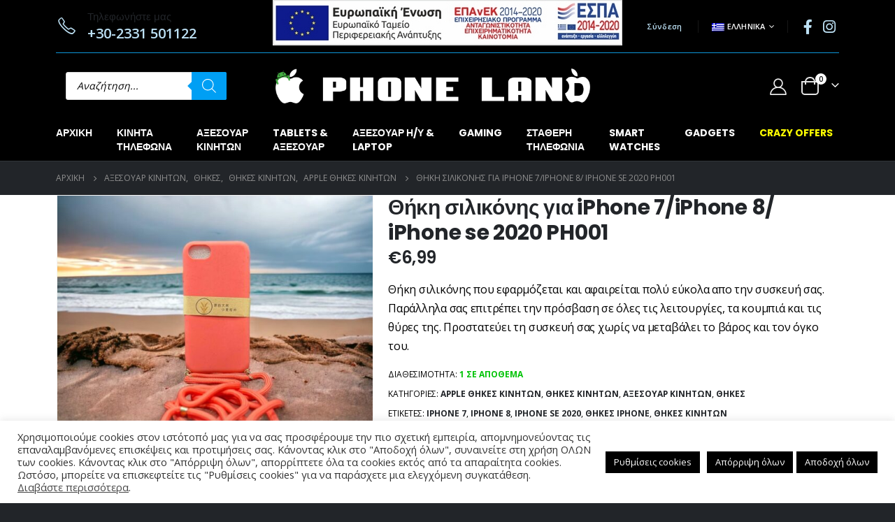

--- FILE ---
content_type: text/html; charset=UTF-8
request_url: https://www.phoneland.gr/product/%CE%B8%CE%AE%CE%BA%CE%B7-%CF%83%CE%B9%CE%BB%CE%B9%CE%BA%CF%8C%CE%BD%CE%B7%CF%82-%CE%B3%CE%B9%CE%B1-iphone-7-iphone-8-iphone-se-2020/
body_size: 36671
content:
<!DOCTYPE html>
<html lang="el" prefix="og: https://ogp.me/ns#">
<head>
	<meta charset="UTF-8">
	<!--[if IE]><meta http-equiv='X-UA-Compatible' content='IE=edge,chrome=1'><![endif]-->
	<meta name="viewport" content="width=device-width, initial-scale=1.0, minimum-scale=1.0">
	<link rel="profile" href="http://gmpg.org/xfn/11" />
	<link rel="pingback" href="https://www.phoneland.gr/xmlrpc.php" />

		<link rel="shortcut icon" href="//www.phoneland.gr/wp-content/uploads/2021/10/favicon-phoneland-16x16-1.png" type="image/x-icon" />
		<link rel="apple-touch-icon" href="//www.phoneland.gr/wp-content/uploads/2021/10/favicon-phoneland-60x60-1.png">
		<link rel="apple-touch-icon" sizes="120x120" href="//www.phoneland.gr/wp-content/uploads/2021/10/favicon-phoneland-120x120-1.png">
		<link rel="apple-touch-icon" sizes="76x76" href="//www.phoneland.gr/wp-content/uploads/2021/10/favicon-phoneland-76x76-1.png">
		<link rel="apple-touch-icon" sizes="152x152" href="//www.phoneland.gr/wp-content/uploads/2021/10/favicon-phoneland-152x152-1.png">
	<link rel="alternate" hreflang="el" href="https://www.phoneland.gr/product/%ce%b8%ce%ae%ce%ba%ce%b7-%cf%83%ce%b9%ce%bb%ce%b9%ce%ba%cf%8c%ce%bd%ce%b7%cf%82-%ce%b3%ce%b9%ce%b1-iphone-7-iphone-8-iphone-se-2020/" />
<link rel="alternate" hreflang="en" href="https://www.phoneland.gr/product/silicone-case-for-iphone-7-iphone-8-iphone-se-2020-ph001/?lang=en" />

<!-- Search Engine Optimization by Rank Math - https://s.rankmath.com/home -->
<title>Θήκη σιλικόνης για iPhone 7/iPhone 8/ iPhone se 2020 PH001 - Phoneland</title>
<meta name="description" content="Θήκη σιλικόνης που εφαρμόζεται και αφαιρείται πολύ εύκολα απο την συσκευή σας. Παράλληλα σας επιτρέπει την πρόσβαση σε όλες τις λειτουργίες, τα κουμπιά και τις θύρες της. Προστατεύει τη συσκευή σας χωρίς να μεταβάλει το βάρος και τον όγκο του."/>
<meta name="robots" content="index, follow, max-snippet:-1, max-video-preview:-1, max-image-preview:large"/>
<link rel="canonical" href="https://www.phoneland.gr/product/%ce%b8%ce%ae%ce%ba%ce%b7-%cf%83%ce%b9%ce%bb%ce%b9%ce%ba%cf%8c%ce%bd%ce%b7%cf%82-%ce%b3%ce%b9%ce%b1-iphone-7-iphone-8-iphone-se-2020/" />
<meta property="og:locale" content="el_GR" />
<meta property="og:type" content="product" />
<meta property="og:title" content="Θήκη σιλικόνης για iPhone 7/iPhone 8/ iPhone se 2020 PH001 - Phoneland" />
<meta property="og:description" content="Θήκη σιλικόνης που εφαρμόζεται και αφαιρείται πολύ εύκολα απο την συσκευή σας. Παράλληλα σας επιτρέπει την πρόσβαση σε όλες τις λειτουργίες, τα κουμπιά και τις θύρες της. Προστατεύει τη συσκευή σας χωρίς να μεταβάλει το βάρος και τον όγκο του." />
<meta property="og:url" content="https://www.phoneland.gr/product/%ce%b8%ce%ae%ce%ba%ce%b7-%cf%83%ce%b9%ce%bb%ce%b9%ce%ba%cf%8c%ce%bd%ce%b7%cf%82-%ce%b3%ce%b9%ce%b1-iphone-7-iphone-8-iphone-se-2020/" />
<meta property="og:site_name" content="Phoneland" />
<meta property="og:updated_time" content="2023-08-23T20:40:46+03:00" />
<meta property="og:image" content="https://www.phoneland.gr/wp-content/uploads/2023/05/353366409_574336761537849_707302264124806421_n.jpg" />
<meta property="og:image:secure_url" content="https://www.phoneland.gr/wp-content/uploads/2023/05/353366409_574336761537849_707302264124806421_n.jpg" />
<meta property="og:image:width" content="1179" />
<meta property="og:image:height" content="1179" />
<meta property="og:image:alt" content="Θήκη σιλικόνης για iPhone 7/iPhone 8/ iPhone se 2020" />
<meta property="og:image:type" content="image/jpeg" />
<meta property="product:price:amount" content="6.99" />
<meta property="product:price:currency" content="EUR" />
<meta property="product:availability" content="instock" />
<meta name="twitter:card" content="summary_large_image" />
<meta name="twitter:title" content="Θήκη σιλικόνης για iPhone 7/iPhone 8/ iPhone se 2020 PH001 - Phoneland" />
<meta name="twitter:description" content="Θήκη σιλικόνης που εφαρμόζεται και αφαιρείται πολύ εύκολα απο την συσκευή σας. Παράλληλα σας επιτρέπει την πρόσβαση σε όλες τις λειτουργίες, τα κουμπιά και τις θύρες της. Προστατεύει τη συσκευή σας χωρίς να μεταβάλει το βάρος και τον όγκο του." />
<meta name="twitter:image" content="https://www.phoneland.gr/wp-content/uploads/2023/05/353366409_574336761537849_707302264124806421_n.jpg" />
<script type="application/ld+json" class="rank-math-schema">{"@context":"https://schema.org","@graph":[{"@type":["ElectronicsStore","Organization"],"@id":"https://www.phoneland.gr/#organization","name":"Phoneland","url":"https://www.phoneland.gr","openingHours":["Monday,Tuesday,Wednesday,Thursday,Friday,Saturday,Sunday 09:00-17:00"]},{"@type":"WebSite","@id":"https://www.phoneland.gr/#website","url":"https://www.phoneland.gr","name":"Phoneland","publisher":{"@id":"https://www.phoneland.gr/#organization"},"inLanguage":"el"},{"@type":"ImageObject","@id":"https://www.phoneland.gr/wp-content/uploads/2023/05/353366409_574336761537849_707302264124806421_n.jpg","url":"https://www.phoneland.gr/wp-content/uploads/2023/05/353366409_574336761537849_707302264124806421_n.jpg","width":"1179","height":"1179","caption":"\u0398\u03ae\u03ba\u03b7 \u03c3\u03b9\u03bb\u03b9\u03ba\u03cc\u03bd\u03b7\u03c2 \u03b3\u03b9\u03b1 iPhone 7/iPhone 8/ iPhone se 2020","inLanguage":"el"},{"@type":"BreadcrumbList","@id":"https://www.phoneland.gr/product/%ce%b8%ce%ae%ce%ba%ce%b7-%cf%83%ce%b9%ce%bb%ce%b9%ce%ba%cf%8c%ce%bd%ce%b7%cf%82-%ce%b3%ce%b9%ce%b1-iphone-7-iphone-8-iphone-se-2020/#breadcrumb","itemListElement":[{"@type":"ListItem","position":"1","item":{"@id":"https://www.phoneland.gr","name":"Home"}},{"@type":"ListItem","position":"2","item":{"@id":"https://www.phoneland.gr/product-category/%ce%b1%ce%be%ce%b5%cf%83%ce%bf%cf%85%ce%ac%cf%81-%ce%ba%ce%b9%ce%bd%ce%b7%cf%84%cf%8e%ce%bd/%ce%b8%ce%ae%ce%ba%ce%b5%cf%82/%ce%b8%ce%ae%ce%ba%ce%b5%cf%82-%ce%ba%ce%b9%ce%bd%ce%b7%cf%84%cf%8e%ce%bd/apple-%ce%b8%ce%b7%ce%ba%ce%b5%cf%83-%ce%ba%ce%b9%ce%bd%ce%b7%cf%84%cf%89%ce%bd/","name":"APPLE \u0398\u0397\u039a\u0395\u03a3 \u039a\u0399\u039d\u0397\u03a4\u03a9\u039d"}},{"@type":"ListItem","position":"3","item":{"@id":"https://www.phoneland.gr/product/%ce%b8%ce%ae%ce%ba%ce%b7-%cf%83%ce%b9%ce%bb%ce%b9%ce%ba%cf%8c%ce%bd%ce%b7%cf%82-%ce%b3%ce%b9%ce%b1-iphone-7-iphone-8-iphone-se-2020/","name":"\u0398\u03ae\u03ba\u03b7 \u03c3\u03b9\u03bb\u03b9\u03ba\u03cc\u03bd\u03b7\u03c2 \u03b3\u03b9\u03b1 iPhone 7/iPhone 8/ iPhone se 2020 PH001"}}]},{"@type":"Person","@id":"https://www.phoneland.gr/author/tilaveridis/","name":"Kyriakos Tileveridis","url":"https://www.phoneland.gr/author/tilaveridis/","image":{"@type":"ImageObject","@id":"https://secure.gravatar.com/avatar/1570dfe31ad67a25eef37a2503e6a6b3?s=96&amp;d=mm&amp;r=g","url":"https://secure.gravatar.com/avatar/1570dfe31ad67a25eef37a2503e6a6b3?s=96&amp;d=mm&amp;r=g","caption":"Kyriakos Tileveridis","inLanguage":"el"},"worksFor":{"@id":"https://www.phoneland.gr/#organization"}},{"@type":"ItemPage","@id":"https://www.phoneland.gr/product/%ce%b8%ce%ae%ce%ba%ce%b7-%cf%83%ce%b9%ce%bb%ce%b9%ce%ba%cf%8c%ce%bd%ce%b7%cf%82-%ce%b3%ce%b9%ce%b1-iphone-7-iphone-8-iphone-se-2020/#webpage","url":"https://www.phoneland.gr/product/%ce%b8%ce%ae%ce%ba%ce%b7-%cf%83%ce%b9%ce%bb%ce%b9%ce%ba%cf%8c%ce%bd%ce%b7%cf%82-%ce%b3%ce%b9%ce%b1-iphone-7-iphone-8-iphone-se-2020/","name":"\u0398\u03ae\u03ba\u03b7 \u03c3\u03b9\u03bb\u03b9\u03ba\u03cc\u03bd\u03b7\u03c2 \u03b3\u03b9\u03b1 iPhone 7/iPhone 8/ iPhone se 2020 PH001 - Phoneland","datePublished":"2023-06-16T18:17:38+03:00","dateModified":"2023-08-23T20:40:46+03:00","author":{"@id":"https://www.phoneland.gr/author/tilaveridis/"},"isPartOf":{"@id":"https://www.phoneland.gr/#website"},"primaryImageOfPage":{"@id":"https://www.phoneland.gr/wp-content/uploads/2023/05/353366409_574336761537849_707302264124806421_n.jpg"},"inLanguage":"el","breadcrumb":{"@id":"https://www.phoneland.gr/product/%ce%b8%ce%ae%ce%ba%ce%b7-%cf%83%ce%b9%ce%bb%ce%b9%ce%ba%cf%8c%ce%bd%ce%b7%cf%82-%ce%b3%ce%b9%ce%b1-iphone-7-iphone-8-iphone-se-2020/#breadcrumb"}},{"@type":"Product","name":"\u0398\u03ae\u03ba\u03b7 \u03c3\u03b9\u03bb\u03b9\u03ba\u03cc\u03bd\u03b7\u03c2 \u03b3\u03b9\u03b1 iPhone 7/iPhone 8/ iPhone se 2020 PH001","description":"\u0398\u03ae\u03ba\u03b7 \u03c3\u03b9\u03bb\u03b9\u03ba\u03cc\u03bd\u03b7\u03c2 \u03c0\u03bf\u03c5 \u03b5\u03c6\u03b1\u03c1\u03bc\u03cc\u03b6\u03b5\u03c4\u03b1\u03b9 \u03ba\u03b1\u03b9 \u03b1\u03c6\u03b1\u03b9\u03c1\u03b5\u03af\u03c4\u03b1\u03b9 \u03c0\u03bf\u03bb\u03cd \u03b5\u03cd\u03ba\u03bf\u03bb\u03b1 \u03b1\u03c0\u03bf \u03c4\u03b7\u03bd \u03c3\u03c5\u03c3\u03ba\u03b5\u03c5\u03ae \u03c3\u03b1\u03c2. \u03a0\u03b1\u03c1\u03ac\u03bb\u03bb\u03b7\u03bb\u03b1 \u03c3\u03b1\u03c2 \u03b5\u03c0\u03b9\u03c4\u03c1\u03ad\u03c0\u03b5\u03b9 \u03c4\u03b7\u03bd \u03c0\u03c1\u03cc\u03c3\u03b2\u03b1\u03c3\u03b7 \u03c3\u03b5 \u03cc\u03bb\u03b5\u03c2 \u03c4\u03b9\u03c2 \u03bb\u03b5\u03b9\u03c4\u03bf\u03c5\u03c1\u03b3\u03af\u03b5\u03c2, \u03c4\u03b1 \u03ba\u03bf\u03c5\u03bc\u03c0\u03b9\u03ac \u03ba\u03b1\u03b9 \u03c4\u03b9\u03c2 \u03b8\u03cd\u03c1\u03b5\u03c2 \u03c4\u03b7\u03c2. \u03a0\u03c1\u03bf\u03c3\u03c4\u03b1\u03c4\u03b5\u03cd\u03b5\u03b9 \u03c4\u03b7 \u03c3\u03c5\u03c3\u03ba\u03b5\u03c5\u03ae \u03c3\u03b1\u03c2 \u03c7\u03c9\u03c1\u03af\u03c2 \u03bd\u03b1 \u03bc\u03b5\u03c4\u03b1\u03b2\u03ac\u03bb\u03b5\u03b9 \u03c4\u03bf \u03b2\u03ac\u03c1\u03bf\u03c2 \u03ba\u03b1\u03b9 \u03c4\u03bf\u03bd \u03cc\u03b3\u03ba\u03bf \u03c4\u03bf\u03c5.","category":"\u0391\u039e\u0395\u03a3\u039f\u03a5\u0391\u03a1 \u039a\u0399\u039d\u0397\u03a4\u03a9\u039d &gt; \u0398\u0397\u039a\u0395\u03a3 &gt; \u0398\u0397\u039a\u0395\u03a3 \u039a\u0399\u039d\u0397\u03a4\u03a9\u039d &gt; APPLE \u0398\u0397\u039a\u0395\u03a3 \u039a\u0399\u039d\u0397\u03a4\u03a9\u039d","mainEntityOfPage":{"@id":"https://www.phoneland.gr/product/%ce%b8%ce%ae%ce%ba%ce%b7-%cf%83%ce%b9%ce%bb%ce%b9%ce%ba%cf%8c%ce%bd%ce%b7%cf%82-%ce%b3%ce%b9%ce%b1-iphone-7-iphone-8-iphone-se-2020/#webpage"},"offers":{"@type":"Offer","price":"6.99","priceCurrency":"EUR","priceValidUntil":"2027-12-31","availability":"https://schema.org/InStock","itemCondition":"NewCondition","url":"https://www.phoneland.gr/product/%ce%b8%ce%ae%ce%ba%ce%b7-%cf%83%ce%b9%ce%bb%ce%b9%ce%ba%cf%8c%ce%bd%ce%b7%cf%82-%ce%b3%ce%b9%ce%b1-iphone-7-iphone-8-iphone-se-2020/","seller":{"@type":"Organization","@id":"https://www.phoneland.gr/","name":"Phoneland","url":"https://www.phoneland.gr","logo":""},"priceSpecification":{"price":"6.99","priceCurrency":"EUR","valueAddedTaxIncluded":"true"}},"additionalProperty":[{"@type":"PropertyValue","name":"pa_%ce%ba%ce%b1%cf%84%ce%b1%cf%83%ce%ba%ce%b5%cf%85%ce%b1%cf%83%cf%84%ce%ae%cf%82","value":"APPLE"},{"@type":"PropertyValue","name":"pa_%ce%bc%ce%bf%ce%bd%cf%84-%ce%ba%ce%b9%ce%bd%ce%b7%cf%84%ce%bf%cf%8d","value":"iPhone 7, iPhone 8, iPhone Se 2020"}],"@id":"https://www.phoneland.gr/product/%ce%b8%ce%ae%ce%ba%ce%b7-%cf%83%ce%b9%ce%bb%ce%b9%ce%ba%cf%8c%ce%bd%ce%b7%cf%82-%ce%b3%ce%b9%ce%b1-iphone-7-iphone-8-iphone-se-2020/#richSnippet","image":{"@id":"https://www.phoneland.gr/wp-content/uploads/2023/05/353366409_574336761537849_707302264124806421_n.jpg"}}]}</script>
<!-- /Rank Math WordPress SEO plugin -->

<link rel='dns-prefetch' href='//www.googletagmanager.com' />
<link rel='dns-prefetch' href='//www.google.com' />
<link rel='dns-prefetch' href='//s.w.org' />
<link rel="alternate" type="application/rss+xml" title="Ροή RSS &raquo; Phoneland" href="https://www.phoneland.gr/feed/" />
<link rel="alternate" type="application/rss+xml" title="Ροή Σχολίων &raquo; Phoneland" href="https://www.phoneland.gr/comments/feed/" />
		<script>
			window._wpemojiSettings = {"baseUrl":"https:\/\/s.w.org\/images\/core\/emoji\/13.0.1\/72x72\/","ext":".png","svgUrl":"https:\/\/s.w.org\/images\/core\/emoji\/13.0.1\/svg\/","svgExt":".svg","source":{"concatemoji":"https:\/\/www.phoneland.gr\/wp-includes\/js\/wp-emoji-release.min.js?ver=5.7.1"}};
			!function(e,a,t){var n,r,o,i=a.createElement("canvas"),p=i.getContext&&i.getContext("2d");function s(e,t){var a=String.fromCharCode;p.clearRect(0,0,i.width,i.height),p.fillText(a.apply(this,e),0,0);e=i.toDataURL();return p.clearRect(0,0,i.width,i.height),p.fillText(a.apply(this,t),0,0),e===i.toDataURL()}function c(e){var t=a.createElement("script");t.src=e,t.defer=t.type="text/javascript",a.getElementsByTagName("head")[0].appendChild(t)}for(o=Array("flag","emoji"),t.supports={everything:!0,everythingExceptFlag:!0},r=0;r<o.length;r++)t.supports[o[r]]=function(e){if(!p||!p.fillText)return!1;switch(p.textBaseline="top",p.font="600 32px Arial",e){case"flag":return s([127987,65039,8205,9895,65039],[127987,65039,8203,9895,65039])?!1:!s([55356,56826,55356,56819],[55356,56826,8203,55356,56819])&&!s([55356,57332,56128,56423,56128,56418,56128,56421,56128,56430,56128,56423,56128,56447],[55356,57332,8203,56128,56423,8203,56128,56418,8203,56128,56421,8203,56128,56430,8203,56128,56423,8203,56128,56447]);case"emoji":return!s([55357,56424,8205,55356,57212],[55357,56424,8203,55356,57212])}return!1}(o[r]),t.supports.everything=t.supports.everything&&t.supports[o[r]],"flag"!==o[r]&&(t.supports.everythingExceptFlag=t.supports.everythingExceptFlag&&t.supports[o[r]]);t.supports.everythingExceptFlag=t.supports.everythingExceptFlag&&!t.supports.flag,t.DOMReady=!1,t.readyCallback=function(){t.DOMReady=!0},t.supports.everything||(n=function(){t.readyCallback()},a.addEventListener?(a.addEventListener("DOMContentLoaded",n,!1),e.addEventListener("load",n,!1)):(e.attachEvent("onload",n),a.attachEvent("onreadystatechange",function(){"complete"===a.readyState&&t.readyCallback()})),(n=t.source||{}).concatemoji?c(n.concatemoji):n.wpemoji&&n.twemoji&&(c(n.twemoji),c(n.wpemoji)))}(window,document,window._wpemojiSettings);
		</script>
		<style>
img.wp-smiley,
img.emoji {
	display: inline !important;
	border: none !important;
	box-shadow: none !important;
	height: 1em !important;
	width: 1em !important;
	margin: 0 .07em !important;
	vertical-align: -0.1em !important;
	background: none !important;
	padding: 0 !important;
}
</style>
	<link rel='stylesheet' id='wp-block-library-css'  href='https://www.phoneland.gr/wp-includes/css/dist/block-library/style.min.css?ver=5.7.1' media='all' />
<link rel='stylesheet' id='wp-block-library-theme-css'  href='https://www.phoneland.gr/wp-includes/css/dist/block-library/theme.min.css?ver=5.7.1' media='all' />
<link rel='stylesheet' id='wc-blocks-vendors-style-css'  href='https://www.phoneland.gr/wp-content/plugins/woocommerce/packages/woocommerce-blocks/build/wc-blocks-vendors-style.css?ver=5.7.2' media='all' />
<link rel='stylesheet' id='wc-blocks-style-css'  href='https://www.phoneland.gr/wp-content/plugins/woocommerce/packages/woocommerce-blocks/build/wc-blocks-style.css?ver=5.7.2' media='all' />
<link rel='stylesheet' id='yith-wcan-shortcodes-css'  href='https://www.phoneland.gr/wp-content/plugins/yith-woocommerce-ajax-navigation/assets/css/shortcodes.css?ver=4.2.0' media='all' />
<style id='yith-wcan-shortcodes-inline-css'>
:root{
	--yith-wcan-filters_colors_titles: #434343;
	--yith-wcan-filters_colors_background: #FFFFFF;
	--yith-wcan-filters_colors_accent: #A7144C;
	--yith-wcan-filters_colors_accent_r: 167;
	--yith-wcan-filters_colors_accent_g: 20;
	--yith-wcan-filters_colors_accent_b: 76;
	--yith-wcan-color_swatches_border_radius: 100%;
	--yith-wcan-color_swatches_size: 30px;
	--yith-wcan-labels_style_background: #FFFFFF;
	--yith-wcan-labels_style_background_hover: #A7144C;
	--yith-wcan-labels_style_background_active: #A7144C;
	--yith-wcan-labels_style_text: #434343;
	--yith-wcan-labels_style_text_hover: #FFFFFF;
	--yith-wcan-labels_style_text_active: #FFFFFF;
	--yith-wcan-anchors_style_text: #434343;
	--yith-wcan-anchors_style_text_hover: #A7144C;
	--yith-wcan-anchors_style_text_active: #A7144C;
}
</style>
<link rel='stylesheet' id='contact-form-7-css'  href='https://www.phoneland.gr/wp-content/plugins/contact-form-7/includes/css/styles.css?ver=5.4.2' media='all' />
<link rel='stylesheet' id='cookie-law-info-css'  href='https://www.phoneland.gr/wp-content/plugins/cookie-law-info/public/css/cookie-law-info-public.css?ver=2.0.6' media='all' />
<link rel='stylesheet' id='cookie-law-info-gdpr-css'  href='https://www.phoneland.gr/wp-content/plugins/cookie-law-info/public/css/cookie-law-info-gdpr.css?ver=2.0.6' media='all' />
<link rel='stylesheet' id='menu-image-css'  href='https://www.phoneland.gr/wp-content/plugins/menu-image/includes/css/menu-image.css?ver=3.0.4' media='all' />
<link rel='stylesheet' id='dashicons-css'  href='https://www.phoneland.gr/wp-includes/css/dashicons.min.css?ver=5.7.1' media='all' />
<style id='dashicons-inline-css'>
[data-font="Dashicons"]:before {font-family: 'Dashicons' !important;content: attr(data-icon) !important;speak: none !important;font-weight: normal !important;font-variant: normal !important;text-transform: none !important;line-height: 1 !important;font-style: normal !important;-webkit-font-smoothing: antialiased !important;-moz-osx-font-smoothing: grayscale !important;}
</style>
<link rel='stylesheet' id='rs-plugin-settings-css'  href='https://www.phoneland.gr/wp-content/plugins/revslider/public/assets/css/rs6.css?ver=6.3.9' media='all' />
<style id='rs-plugin-settings-inline-css'>
#rs-demo-id {}
.tparrows:before{color:#0088cc;text-shadow:0 0 3px #fff;}.revslider-initialised .tp-loader{z-index:18;}
</style>
<style id='woocommerce-inline-inline-css'>
.woocommerce form .form-row .required { visibility: visible; }
</style>
<link rel='stylesheet' id='cms-navigation-style-base-css'  href='https://www.phoneland.gr/wp-content/plugins/wpml-cms-nav/res/css/cms-navigation-base.css?ver=1.5.5' media='screen' />
<link rel='stylesheet' id='cms-navigation-style-css'  href='https://www.phoneland.gr/wp-content/plugins/wpml-cms-nav/res/css/cms-navigation.css?ver=1.5.5' media='screen' />
<link rel='stylesheet' id='dgwt-wcas-style-css'  href='https://www.phoneland.gr/wp-content/plugins/ajax-search-for-woocommerce/assets/css/style.min.css?ver=1.14.0' media='all' />
<link rel='stylesheet' id='js_composer_front-css'  href='https://www.phoneland.gr/wp-content/plugins/js_composer/assets/css/js_composer.min.css?ver=6.6.0' media='all' />
<link rel='stylesheet' id='bootstrap-css'  href='https://www.phoneland.gr/wp-content/uploads/porto_styles/bootstrap.css?ver=6.0.6' media='all' />
<link rel='stylesheet' id='porto-plugins-css'  href='https://www.phoneland.gr/wp-content/themes/porto/css/plugins.css?ver=5.7.1' media='all' />
<link rel='stylesheet' id='porto-theme-css'  href='https://www.phoneland.gr/wp-content/themes/porto/css/theme.css?ver=5.7.1' media='all' />
<link rel='stylesheet' id='porto-shortcodes-css'  href='https://www.phoneland.gr/wp-content/themes/porto/css/shortcodes.css?ver=6.0.6' media='all' />
<link rel='stylesheet' id='porto-theme-shop-css'  href='https://www.phoneland.gr/wp-content/themes/porto/css/theme_shop.css?ver=5.7.1' media='all' />
<link rel='stylesheet' id='porto-dynamic-style-css'  href='https://www.phoneland.gr/wp-content/uploads/porto_styles/dynamic_style.css?ver=6.0.6' media='all' />
<link rel='stylesheet' id='porto-style-css'  href='https://www.phoneland.gr/wp-content/themes/porto/style.css?ver=5.7.1' media='all' />
<style id='porto-style-inline-css'>
#header .logo,.side-header-narrow-bar-logo{max-width:170px}@media (min-width:1160px){#header .logo{max-width:450px}}@media (max-width:991px){#header .logo{max-width:250px}}@media (max-width:767px){#header .logo{max-width:230px}}#header.sticky-header .logo{max-width:100px}@media (min-width:992px){}.page-top ul.breadcrumb > li.home{display:inline-block}.page-top ul.breadcrumb > li.home a{position:relative;width:14px;text-indent:-9999px}.page-top ul.breadcrumb > li.home a:after{content:"\e883";font-family:'porto';float:left;text-indent:0}.product-images .img-thumbnail .inner,.product-images .img-thumbnail .inner img{-webkit-transform:none;transform:none}.gt_custom_mini_cart_icon{font-size:24px;padding-rigth:10px}.ls-80{letter-spacing:.08em}.ls-negative-20{letter-spacing:-0.02em}.ls-200,.ls-200 > *{letter-spacing:.2em}.ls-150{letter-spacing:.15em}.home-banner-slider h2.vc_custom_heading,.custom-font4{font-family:'Segoe Script','Savoye LET'}.btn{font-family:Poppins;letter-spacing:.01em;font-weight:700}.btn-md:not(.btn-modern){font-size:.8571em;font-weight:700}.left-0{left:0}.bottom-0{bottom:0}#header{border-bottom:1px solid #313438}#header .header-top .top-links > li.menu-item > a{text-transform:none}#header .separator{height:1.6em}#header .share-links a{width:26px;height:26px}#header .share-links a:not(:hover){background:none;color:inherit}.header-top .container:after{content:'';display:block;position:absolute;bottom:0;left:10px;right:10px;border-bottom:1px solid #0e95d8}#header .main-menu > li.menu-item,.main-menu-wrap .main-menu .menu-custom-block a:not(:last-child){margin-right:35px}#header .porto-sicon-box{margin-bottom:0}#header .porto-sicon-box .porto-sicon-img{margin-right:8px}#header .wishlist i,#header .my-account i{font-size:27px;display:block}#header .searchform-popup .search-toggle{width:30px}#header .searchform input{height:40px}#header .searchform select,#header .searchform button,#header .searchform .selectric .label{height:40px;line-height:40px}#header .searchform .selectric .label{padding-left:15px}@media (min-width:992px){#header .header-main .header-left{flex:0 0 16.6666%}#header .header-main .header-right,#header .searchform .text{flex:1}#header .searchform-popup{flex:1;padding-left:10px}#header .searchform{width:100%;box-shadow:none}#header .searchform.searchform-cats input{width:100%}}@media (max-width:767px){#header .header-top .header-right{-ms-flex:1;flex:1;-ms-flex-pack:start;justify-content:flex-start}#header .header-top .view-switcher{margin-left:0}#header .header-top .share-links{-ms-flex:1;flex:1}#header .header-top .separator{display:none}}@media (max-width:575px){#header .header-right .searchform{right:-120px}}#header.sticky-header .menu-custom-block a{color:#fff}#header.sticky-header .menu-custom-block a:hover{color:#bde1f5}#mini-cart{font-size:32px !important}#mini-cart .minicart-icon{width:25px;height:20px;border:2px solid;border-radius:0 0 5px 5px;position:relative;opacity:.9;margin:6px 3px 0}#mini-cart .minicart-icon:before{content:'';position:absolute;border:2px solid;border-bottom:none;border-radius:10px 10px 0 0;left:50%;top:-8px;margin-left:-7.5px;width:15px;height:11px}@media (max-width:991px){#header .header-top .top-links,#header .separator:first-of-type{display:none}.header-top .container:after{left:20px;right:20px}}.owl-carousel.nav-inside-left .owl-dots{left:7.25%;bottom:25px}.home-banner-slider .owl-dots .owl-dot span{width:14px;height:14px;border:2px solid #fff;background:none !important;margin:2px;position:relative}.home-banner-slider .owl-dots .owl-dot.active span,.home-banner-slider .owl-dots .owl-dot:hover span{border-color:#222529}.home-banner-slider .owl-dot:hover span:after,.home-banner-slider .owl-dot.active span:after{content:'';position:absolute;left:3px;bottom:3px;right:3px;top:3px;border-radius:10px;background-color:#222529}.products-slider.owl-carousel .owl-dot span{color:#ddd}.main-content,.left-sidebar,.right-sidebar{padding-top:0}#mini-cart .buttons a{background:#222529}ul.products li.product-col .product-image .inner:before{content:'';position:absolute;left:0;top:0;width:100%;height:100%;background:rgba(0,0,0,0.1);z-index:1;opacity:0;transition:opacity 0.2s ease}ul.products li.product-col:hover .product-image .inner:before{opacity:1}.sidebar-content .filter-item-list{display:block}.sidebar-content .filter-item-list .filter-color{margin-bottom:10px;text-indent:36px;line-height:18px}.widget .product_list_widget li{padding:.5em 0}.porto-menu-links > .vc_column-inner{background:#1b1e21}.porto-menu-links .porto-links-block{border:none;font-weight:600}.porto-links-block .links-title{background:#151719;border-bottom:none;font-family:Poppins;line-height:1.4;color:#fff}.porto-links-block .links-content ul{padding-top:0}.porto-links-block li.porto-links-item > a{padding:13px 0;margin:0 20px;border-top-color:#313438;color:#fff !important}.porto-menu-links .btn{font-size:1em;font-weight:700;padding:15px 0 15px}.home-bar .porto-sicon-box{justify-content:center;padding:12px 0;margin:12px 0;border-right:1px solid #313438}.home-bar .col-lg-4:last-child .porto-sicon-box{border:none}.coupon-sale-text{transform:rotate(-2deg);letter-spacing:-0.01em;position:relative;font-weight:700}.coupon-sale-text b{display:inline-block;font-size:1.6em;padding:5px 8px;background:#222529;color:#fff}.coupon-sale-text.sale-bg-light b{background:#fff;color:#222529}.coupon-sale-text i{font-style:normal;position:absolute;left:-2.25em;top:50%;transform:translateY(-50%) rotate(-90deg);font-size:.65em;opacity:.6;letter-spacing:0}#footer .widget_wysija_cont .wysija-submit{height:48px;padding-left:25px;padding-right:25px;text-transform:uppercase;font-weight:700}#footer .widget_wysija_cont .wysija-input{height:48px;padding-left:25px;padding-right:25px;background:#292c30}#footer .widgettitle,#footer .widget-title{font-size:15px;font-weight:700}#footer .footer-main > .container:after{content:'';display:block;position:absolute;left:10px;bottom:0;width:calc(100% - 20px);border-bottom:1px solid #313438}#footer .share-links a{box-shadow:none;font-size:12px;width:37px;height:37px;border:1px solid rgb(255,255,255,.06)}#footer .widget{margin-bottom:15px;margin-top:0}#footer .widget.contact-info i{display:none}#footer .contact-details strong,#footer .contact-details span{padding-left:0}#footer .contact-details strong{line-height:1em}@media (max-width:991px){.home-bar .porto-sicon-box{border-right:none;justify-content:flex-start;padding:12px 30px}.home-bar .col-lg-4:not(:last-child){border-bottom:1px solid #313438}}.newsletter-popup-form{max-width:740px;position:relative}
</style>
<link rel='stylesheet' id='styles-child-css'  href='https://www.phoneland.gr/wp-content/themes/porto-child/style.css?ver=5.7.1' media='all' />
<script src='https://www.phoneland.gr/wp-includes/js/jquery/jquery.min.js?ver=3.5.1' id='jquery-core-js'></script>
<script src='https://www.phoneland.gr/wp-includes/js/jquery/jquery-migrate.min.js?ver=3.3.2' id='jquery-migrate-js'></script>
<script src='https://www.phoneland.gr/wp-content/plugins/sitepress-multilingual-cms/res/js/jquery.cookie.js?ver=4.4.10' id='jquery.cookie-js'></script>
<script id='wpml-cookie-js-extra'>
var wpml_cookies = {"wp-wpml_current_language":{"value":"el","expires":1,"path":"\/"}};
var wpml_cookies = {"wp-wpml_current_language":{"value":"el","expires":1,"path":"\/"}};
</script>
<script src='https://www.phoneland.gr/wp-content/plugins/sitepress-multilingual-cms/res/js/cookies/language-cookie.js?ver=4.4.10' id='wpml-cookie-js'></script>
<script id='cookie-law-info-js-extra'>
var Cli_Data = {"nn_cookie_ids":[],"cookielist":[],"non_necessary_cookies":[],"ccpaEnabled":"","ccpaRegionBased":"","ccpaBarEnabled":"","strictlyEnabled":["necessary","obligatoire"],"ccpaType":"gdpr","js_blocking":"1","custom_integration":"","triggerDomRefresh":"","secure_cookies":""};
var cli_cookiebar_settings = {"animate_speed_hide":"500","animate_speed_show":"500","background":"#FFF","border":"#b1a6a6c2","border_on":"","button_1_button_colour":"#000000","button_1_button_hover":"#000000","button_1_link_colour":"#fff","button_1_as_button":"1","button_1_new_win":"","button_2_button_colour":"#333","button_2_button_hover":"#292929","button_2_link_colour":"#444","button_2_as_button":"","button_2_hidebar":"","button_3_button_colour":"#000000","button_3_button_hover":"#000000","button_3_link_colour":"#ffffff","button_3_as_button":"1","button_3_new_win":"","button_4_button_colour":"#000000","button_4_button_hover":"#000000","button_4_link_colour":"#ffffff","button_4_as_button":"1","button_7_button_colour":"#000000","button_7_button_hover":"#000000","button_7_link_colour":"#fff","button_7_as_button":"1","button_7_new_win":"","font_family":"inherit","header_fix":"","notify_animate_hide":"1","notify_animate_show":"","notify_div_id":"#cookie-law-info-bar","notify_position_horizontal":"right","notify_position_vertical":"bottom","scroll_close":"","scroll_close_reload":"","accept_close_reload":"","reject_close_reload":"","showagain_tab":"","showagain_background":"#fff","showagain_border":"#000","showagain_div_id":"#cookie-law-info-again","showagain_x_position":"100px","text":"#333333","show_once_yn":"","show_once":"10000","logging_on":"","as_popup":"","popup_overlay":"1","bar_heading_text":"","cookie_bar_as":"banner","popup_showagain_position":"bottom-right","widget_position":"left"};
var log_object = {"ajax_url":"https:\/\/www.phoneland.gr\/wp-admin\/admin-ajax.php"};
</script>
<script src='https://www.phoneland.gr/wp-content/plugins/cookie-law-info/public/js/cookie-law-info-public.js?ver=2.0.6' id='cookie-law-info-js'></script>
<script src='https://www.phoneland.gr/wp-content/plugins/revslider/public/assets/js/rbtools.min.js?ver=6.3.9' id='tp-tools-js'></script>
<script src='https://www.phoneland.gr/wp-content/plugins/revslider/public/assets/js/rs6.min.js?ver=6.3.9' id='revmin-js'></script>
<script src='https://www.phoneland.gr/wp-content/plugins/woocommerce/assets/js/jquery-blockui/jquery.blockUI.min.js?ver=2.7.0-wc.5.7.2' id='jquery-blockui-js'></script>
<script id='wc-add-to-cart-js-extra'>
var wc_add_to_cart_params = {"ajax_url":"\/wp-admin\/admin-ajax.php","wc_ajax_url":"\/?wc-ajax=%%endpoint%%","i18n_view_cart":"\u03a0\u03c1\u03bf\u03b2\u03bf\u03bb\u03ae \u039a\u03b1\u03bb\u03b1\u03b8\u03b9\u03bf\u03cd","cart_url":"https:\/\/www.phoneland.gr\/cart\/","is_cart":"","cart_redirect_after_add":"no"};
</script>
<script src='https://www.phoneland.gr/wp-content/plugins/woocommerce/assets/js/frontend/add-to-cart.min.js?ver=5.7.2' id='wc-add-to-cart-js'></script>
<script src='https://www.phoneland.gr/wp-content/plugins/js_composer/assets/js/vendors/woocommerce-add-to-cart.js?ver=6.6.0' id='vc_woocommerce-add-to-cart-js-js'></script>

<!-- Google Analytics snippet added by Site Kit -->
<script src='https://www.googletagmanager.com/gtag/js?id=UA-212868140-1' id='google_gtagjs-js' async></script>
<script id='google_gtagjs-js-after'>
window.dataLayer = window.dataLayer || [];function gtag(){dataLayer.push(arguments);}
gtag('set', 'linker', {"domains":["www.phoneland.gr"]} );
gtag("js", new Date());
gtag("set", "developer_id.dZTNiMT", true);
gtag("config", "UA-212868140-1", {"anonymize_ip":true});
gtag("config", "G-1S2MGRYND8");
</script>

<!-- End Google Analytics snippet added by Site Kit -->
<link rel="https://api.w.org/" href="https://www.phoneland.gr/wp-json/" /><link rel="alternate" type="application/json" href="https://www.phoneland.gr/wp-json/wp/v2/product/5464" /><link rel="EditURI" type="application/rsd+xml" title="RSD" href="https://www.phoneland.gr/xmlrpc.php?rsd" />
<link rel="wlwmanifest" type="application/wlwmanifest+xml" href="https://www.phoneland.gr/wp-includes/wlwmanifest.xml" /> 
<meta name="generator" content="WordPress 5.7.1" />
<link rel='shortlink' href='https://www.phoneland.gr/?p=5464' />
<link rel="alternate" type="application/json+oembed" href="https://www.phoneland.gr/wp-json/oembed/1.0/embed?url=https%3A%2F%2Fwww.phoneland.gr%2Fproduct%2F%25ce%25b8%25ce%25ae%25ce%25ba%25ce%25b7-%25cf%2583%25ce%25b9%25ce%25bb%25ce%25b9%25ce%25ba%25cf%258c%25ce%25bd%25ce%25b7%25cf%2582-%25ce%25b3%25ce%25b9%25ce%25b1-iphone-7-iphone-8-iphone-se-2020%2F" />
<link rel="alternate" type="text/xml+oembed" href="https://www.phoneland.gr/wp-json/oembed/1.0/embed?url=https%3A%2F%2Fwww.phoneland.gr%2Fproduct%2F%25ce%25b8%25ce%25ae%25ce%25ba%25ce%25b7-%25cf%2583%25ce%25b9%25ce%25bb%25ce%25b9%25ce%25ba%25cf%258c%25ce%25bd%25ce%25b7%25cf%2582-%25ce%25b3%25ce%25b9%25ce%25b1-iphone-7-iphone-8-iphone-se-2020%2F&#038;format=xml" />
<meta name="generator" content="WPML ver:4.4.10 stt:1,13;" />
<meta name="generator" content="Site Kit by Google 1.45.0" /><style>.dgwt-wcas-ico-magnifier,.dgwt-wcas-ico-magnifier-handler{max-width:20px}.dgwt-wcas-search-wrapp{max-width:600px}.dgwt-wcas-search-wrapp .dgwt-wcas-sf-wrapp input[type=search].dgwt-wcas-search-input,.dgwt-wcas-search-wrapp .dgwt-wcas-sf-wrapp input[type=search].dgwt-wcas-search-input:hover,.dgwt-wcas-search-wrapp .dgwt-wcas-sf-wrapp input[type=search].dgwt-wcas-search-input:focus{color:#000}.dgwt-wcas-sf-wrapp input[type=search].dgwt-wcas-search-input::placeholder{color:#000;opacity:.3}.dgwt-wcas-sf-wrapp input[type=search].dgwt-wcas-search-input::-webkit-input-placeholder{color:#000;opacity:.3}.dgwt-wcas-sf-wrapp input[type=search].dgwt-wcas-search-input:-moz-placeholder{color:#000;opacity:.3}.dgwt-wcas-sf-wrapp input[type=search].dgwt-wcas-search-input::-moz-placeholder{color:#000;opacity:.3}.dgwt-wcas-sf-wrapp input[type=search].dgwt-wcas-search-input:-ms-input-placeholder{color:#000}.dgwt-wcas-no-submit.dgwt-wcas-search-wrapp .dgwt-wcas-ico-magnifier path,.dgwt-wcas-search-wrapp .dgwt-wcas-close path{fill:#000}.dgwt-wcas-loader-circular-path{stroke:#000}.dgwt-wcas-preloader{opacity:.6}.dgwt-wcas-search-wrapp .dgwt-wcas-sf-wrapp .dgwt-wcas-search-submit::before{border-color:transparent #009ff4}.dgwt-wcas-search-wrapp .dgwt-wcas-sf-wrapp .dgwt-wcas-search-submit:hover::before,.dgwt-wcas-search-wrapp .dgwt-wcas-sf-wrapp .dgwt-wcas-search-submit:focus::before{border-right-color:#009ff4}.dgwt-wcas-search-wrapp .dgwt-wcas-sf-wrapp .dgwt-wcas-search-submit,.dgwt-wcas-om-bar .dgwt-wcas-om-return{background-color:#009ff4}.dgwt-wcas-search-wrapp .dgwt-wcas-ico-magnifier,.dgwt-wcas-search-wrapp .dgwt-wcas-sf-wrapp .dgwt-wcas-search-submit svg path,.dgwt-wcas-om-bar .dgwt-wcas-om-return svg path{}.dgwt-wcas-search-icon{color:#fff}.dgwt-wcas-search-icon path{fill:#fff}</style>		<script type="text/javascript">
		WebFontConfig = {
			google: { families: [ 'Open+Sans:200,300,400,500,600,700,800','Shadows+Into+Light:400,700','Poppins:200,300,400,500,600,700,800','%27Arial+Black%27%2C+Gadget%2C+sans-serif:400','Oswald:400,600,700' ] }
		};
		(function(d) {
			var wf = d.createElement('script'), s = d.scripts[0];
			wf.src = 'https://www.phoneland.gr/wp-content/themes/porto/js/libs/webfont.js';
			wf.async = true;
			s.parentNode.insertBefore(wf, s);
		})(document);</script>
			<noscript><style>.woocommerce-product-gallery{ opacity: 1 !important; }</style></noscript>
	<style>.recentcomments a{display:inline !important;padding:0 !important;margin:0 !important;}</style>			<script type="text/javascript">
				var cli_flush_cache = true;
			</script>
<meta name="generator" content="Powered by WPBakery Page Builder - drag and drop page builder for WordPress."/>
<meta name="generator" content="Powered by Slider Revolution 6.3.9 - responsive, Mobile-Friendly Slider Plugin for WordPress with comfortable drag and drop interface." />
<script type="text/javascript">function setREVStartSize(e){
			//window.requestAnimationFrame(function() {				 
				window.RSIW = window.RSIW===undefined ? window.innerWidth : window.RSIW;	
				window.RSIH = window.RSIH===undefined ? window.innerHeight : window.RSIH;	
				try {								
					var pw = document.getElementById(e.c).parentNode.offsetWidth,
						newh;
					pw = pw===0 || isNaN(pw) ? window.RSIW : pw;
					e.tabw = e.tabw===undefined ? 0 : parseInt(e.tabw);
					e.thumbw = e.thumbw===undefined ? 0 : parseInt(e.thumbw);
					e.tabh = e.tabh===undefined ? 0 : parseInt(e.tabh);
					e.thumbh = e.thumbh===undefined ? 0 : parseInt(e.thumbh);
					e.tabhide = e.tabhide===undefined ? 0 : parseInt(e.tabhide);
					e.thumbhide = e.thumbhide===undefined ? 0 : parseInt(e.thumbhide);
					e.mh = e.mh===undefined || e.mh=="" || e.mh==="auto" ? 0 : parseInt(e.mh,0);		
					if(e.layout==="fullscreen" || e.l==="fullscreen") 						
						newh = Math.max(e.mh,window.RSIH);					
					else{					
						e.gw = Array.isArray(e.gw) ? e.gw : [e.gw];
						for (var i in e.rl) if (e.gw[i]===undefined || e.gw[i]===0) e.gw[i] = e.gw[i-1];					
						e.gh = e.el===undefined || e.el==="" || (Array.isArray(e.el) && e.el.length==0)? e.gh : e.el;
						e.gh = Array.isArray(e.gh) ? e.gh : [e.gh];
						for (var i in e.rl) if (e.gh[i]===undefined || e.gh[i]===0) e.gh[i] = e.gh[i-1];
											
						var nl = new Array(e.rl.length),
							ix = 0,						
							sl;					
						e.tabw = e.tabhide>=pw ? 0 : e.tabw;
						e.thumbw = e.thumbhide>=pw ? 0 : e.thumbw;
						e.tabh = e.tabhide>=pw ? 0 : e.tabh;
						e.thumbh = e.thumbhide>=pw ? 0 : e.thumbh;					
						for (var i in e.rl) nl[i] = e.rl[i]<window.RSIW ? 0 : e.rl[i];
						sl = nl[0];									
						for (var i in nl) if (sl>nl[i] && nl[i]>0) { sl = nl[i]; ix=i;}															
						var m = pw>(e.gw[ix]+e.tabw+e.thumbw) ? 1 : (pw-(e.tabw+e.thumbw)) / (e.gw[ix]);					
						newh =  (e.gh[ix] * m) + (e.tabh + e.thumbh);
					}				
					if(window.rs_init_css===undefined) window.rs_init_css = document.head.appendChild(document.createElement("style"));					
					document.getElementById(e.c).height = newh+"px";
					window.rs_init_css.innerHTML += "#"+e.c+"_wrapper { height: "+newh+"px }";				
				} catch(e){
					console.log("Failure at Presize of Slider:" + e)
				}					   
			//});
		  };</script>
<noscript><style> .wpb_animate_when_almost_visible { opacity: 1; }</style></noscript></head>
<body class="product-template-default single single-product postid-5464 wp-embed-responsive theme-porto woocommerce woocommerce-page woocommerce-no-js yith-wcan-free full blog-1 wpb-js-composer js-comp-ver-6.6.0 vc_responsive">

	<div class="page-wrapper"><!-- page wrapper -->

		
								<!-- header wrapper -->
			<div class="header-wrapper">
								

	<header id="header" class="header-builder">
	
	<div class="header-top header-has-center header-has-center-sm"><div class="header-row container"><div class="header-col header-left hidden-for-sm"><div class="porto-block"><style>.wpb_custom_7761b32d4e650cf468829f5de30db24d .porto-sicon-header p{font-size:20px;text-transform:none;}</style><div class="vc_row wpb_row row"><div class="vc_column_container col-md-12"><div class="wpb_wrapper vc_column-inner"><div class="porto-sicon-box  wpb_custom_7761b32d4e650cf468829f5de30db24d style_1 default-icon"><div class="porto-sicon-default"><div class="porto-just-icon-wrapper porto-icon none" style="font-size:25px;"><em class="porto-icon-phone-1"></em></div></div><div class="porto-sicon-header"><h3 class="porto-sicon-title" style="">Τηλεφωνήστε μας</h3><p>+30-2331 501122</p></div> <!-- header --></div><!-- porto-sicon-box --></div></div></div></div></div><div class="header-col header-center hidden-for-sm"><div class="porto-block">
<figure class="wp-block-image size-large"><a href="https://www.phoneland.gr/wp-content/uploads/2022/06/afisaelianikoEL.pdf" target="_blank" rel="noopener"><img src="https://www.phoneland.gr/wp-content/uploads/2022/06/e-bannerespaEAEAC500X65.jpg" alt="esap banner el" class="wp-image-4023"/></a></figure>
</div></div><div class="header-col visible-for-sm header-center"><div class="header-col-wide"><div class="porto-block">
<figure class="wp-block-image size-large"><a href="https://www.phoneland.gr/wp-content/uploads/2022/06/afisaelianikoEL.pdf" target="_blank" rel="noopener"><img src="https://www.phoneland.gr/wp-content/uploads/2022/06/e-bannerespaEAEAC500X65.jpg" alt="esap banner el" class="wp-image-4023"/></a></figure>
</div></div>			<ul class="view-switcher porto-view-switcher mega-menu show-arrow">
				<li class="menu-item has-sub narrow">
					<a class="nolink" href="#"><span class="flag"><img src="https://www.phoneland.gr/wp-content/plugins/sitepress-multilingual-cms/res/flags/el.png" height="12" alt="el" width="18" /></span><span class="icl_lang_sel_current icl_lang_sel_native">Ελληνικά</span></a>
											<div class="popup">
							<div class="inner">
								<ul class="sub-menu">
									<li class="menu-item"><a href="https://www.phoneland.gr/product/silicone-case-for-iphone-7-iphone-8-iphone-se-2020-ph001/?lang=en"><span class="flag"><img src="https://www.phoneland.gr/wp-content/plugins/sitepress-multilingual-cms/res/flags/en.png" height="12" alt="en" width="18" /></span><span class="icl_lang_sel_native">English</span> <span class="icl_lang_sel_translated"><span class="icl_lang_sel_bracket">(</span>Αγγλικά<span class="icl_lang_sel_bracket">)</span></span></a></li>								</ul>
							</div>
						</div>
									</li>
			</ul>
			<ul class="top-links mega-menu" ><li class="menu-item"><a class="porto-link-login" href="https://www.phoneland.gr/my-account/">Σύνδεση</a></li></ul><div class="share-links">		<a target="_blank"  rel="nofollow" class="share-facebook" href="https://www.facebook.com/PHONELANDMOBILE" title="Facebook"></a>
				<a target="_blank"  rel="nofollow" class="share-instagram" href="https://www.instagram.com/phoneland__veria/" title="Instagram"></a>
		</div></div><div class="header-col header-right hidden-for-sm"><ul class="top-links mega-menu" ><li class="menu-item"><a class="porto-link-login" href="https://www.phoneland.gr/my-account/">Σύνδεση</a></li></ul><span class="separator"></span>			<ul class="view-switcher porto-view-switcher mega-menu show-arrow">
				<li class="menu-item has-sub narrow">
					<a class="nolink" href="#"><span class="flag"><img src="https://www.phoneland.gr/wp-content/plugins/sitepress-multilingual-cms/res/flags/el.png" height="12" alt="el" width="18" /></span><span class="icl_lang_sel_current icl_lang_sel_native">Ελληνικά</span></a>
											<div class="popup">
							<div class="inner">
								<ul class="sub-menu">
									<li class="menu-item"><a href="https://www.phoneland.gr/product/silicone-case-for-iphone-7-iphone-8-iphone-se-2020-ph001/?lang=en"><span class="flag"><img src="https://www.phoneland.gr/wp-content/plugins/sitepress-multilingual-cms/res/flags/en.png" height="12" alt="en" width="18" /></span><span class="icl_lang_sel_native">English</span> <span class="icl_lang_sel_translated"><span class="icl_lang_sel_bracket">(</span>Αγγλικά<span class="icl_lang_sel_bracket">)</span></span></a></li>								</ul>
							</div>
						</div>
									</li>
			</ul>
			<span class="separator"></span><div class="share-links">		<a target="_blank"  rel="nofollow" class="share-facebook" href="https://www.facebook.com/PHONELANDMOBILE" title="Facebook"></a>
				<a target="_blank"  rel="nofollow" class="share-instagram" href="https://www.instagram.com/phoneland__veria/" title="Instagram"></a>
		</div></div></div></div><div class="header-main header-has-center header-has-not-center-sm"><div class="header-row container"><div class="header-col header-left hidden-for-sm"><a class="mobile-toggle"><em class="fas fa-bars"></em></a><div class="custom-html"><div class="dgwt-wcas-search-wrapp dgwt-wcas-is-detail-box dgwt-wcas-has-submit woocommerce js-dgwt-wcas-layout-icon-flexible dgwt-wcas-layout-icon-flexible js-dgwt-wcas-mobile-overlay-enabled">
		<div class="dgwt-wcas-search-icon js-dgwt-wcas-search-icon-handler">				<svg version="1.1" class="dgwt-wcas-ico-magnifier-handler" xmlns="http://www.w3.org/2000/svg"
					 xmlns:xlink="http://www.w3.org/1999/xlink" x="0px" y="0px"
					 viewBox="0 0 51.539 51.361" enable-background="new 0 0 51.539 51.361" xml:space="preserve">
		             <path fill="#444" d="M51.539,49.356L37.247,35.065c3.273-3.74,5.272-8.623,5.272-13.983c0-11.742-9.518-21.26-21.26-21.26 S0,9.339,0,21.082s9.518,21.26,21.26,21.26c5.361,0,10.244-1.999,13.983-5.272l14.292,14.292L51.539,49.356z M2.835,21.082 c0-10.176,8.249-18.425,18.425-18.425s18.425,8.249,18.425,18.425S31.436,39.507,21.26,39.507S2.835,31.258,2.835,21.082z"/>
				</svg>
				</div>
	<div class="dgwt-wcas-search-icon-arrow"></div>
		<form class="dgwt-wcas-search-form" role="search" action="https://www.phoneland.gr/" method="get">
		<div class="dgwt-wcas-sf-wrapp">
						<label class="screen-reader-text"
			       for="dgwt-wcas-search-input-1">Products search</label>

			<input id="dgwt-wcas-search-input-1"
			       type="search"
			       class="dgwt-wcas-search-input"
			       name="s"
			       value=""
			       placeholder="Αναζήτηση..."
			       autocomplete="off"
				   			/>
			<div class="dgwt-wcas-preloader"></div>

							<button type="submit"
				        aria-label="Αναζήτηση"
				        class="dgwt-wcas-search-submit">				<svg version="1.1" class="dgwt-wcas-ico-magnifier" xmlns="http://www.w3.org/2000/svg"
					 xmlns:xlink="http://www.w3.org/1999/xlink" x="0px" y="0px"
					 viewBox="0 0 51.539 51.361" enable-background="new 0 0 51.539 51.361" xml:space="preserve">
		             <path fill="#444" d="M51.539,49.356L37.247,35.065c3.273-3.74,5.272-8.623,5.272-13.983c0-11.742-9.518-21.26-21.26-21.26 S0,9.339,0,21.082s9.518,21.26,21.26,21.26c5.361,0,10.244-1.999,13.983-5.272l14.292,14.292L51.539,49.356z M2.835,21.082 c0-10.176,8.249-18.425,18.425-18.425s18.425,8.249,18.425,18.425S31.436,39.507,21.26,39.507S2.835,31.258,2.835,21.082z"/>
				</svg>
				</button>
			
			<input type="hidden" name="post_type" value="product"/>
			<input type="hidden" name="dgwt_wcas" value="1"/>

							<input type="hidden" name="lang" value="el"/>
			
					</div>
	</form>
</div>
</div></div><div class="header-col visible-for-sm header-left">		<div class="logo">
		<a href="https://www.phoneland.gr/" title="Phoneland - "  rel="home">
		<img class="img-responsive sticky-logo sticky-retina-logo" src="//www.phoneland.gr/wp-content/uploads/2021/11/phoneland_logo_02_250.png" alt="Phoneland" /><img class="img-responsive standard-logo retina-logo" src="//www.phoneland.gr/wp-content/uploads/2021/04/phoneland_logo_02.png" alt="Phoneland" />	</a>
			</div>
		</div><div class="header-col header-center hidden-for-sm">		<div class="logo">
		<a href="https://www.phoneland.gr/" title="Phoneland - "  rel="home">
		<img class="img-responsive sticky-logo sticky-retina-logo" src="//www.phoneland.gr/wp-content/uploads/2021/11/phoneland_logo_02_250.png" alt="Phoneland" /><img class="img-responsive standard-logo retina-logo" src="//www.phoneland.gr/wp-content/uploads/2021/04/phoneland_logo_02.png" alt="Phoneland" />	</a>
			</div>
		</div><div class="header-col header-right hidden-for-sm"><div class="custom-html"><a href="/my-account/" class="my-account" title="Ο Λογαριασμός μου"><em class="porto-icon-user-2"></em></a></div>		<div id="mini-cart" class="mini-cart minicart-arrow-alt">
			<div class="cart-head">
			<span class="cart-icon"><em class="minicart-icon porto-icon-bag-2"></em><span class="cart-items">0</span></span><span class="cart-items-text">0 ΠΡΟΙΟΝΤΑ</span>			</div>
					<div class="cart-popup widget_shopping_cart">
				<div class="widget_shopping_cart_content">
									<div class="cart-loading"></div>
								</div>
			</div>
						</div>
		</div><div class="header-col visible-for-sm header-right"><div class="custom-html"><a href="my-account/?lang=el" class="my-account" title="Ο Λογαριασμός μου"><em class="porto-icon-user-2"></em></a></div></div></div>
<div id="nav-panel">
	<div class="container">
		<div class="mobile-nav-wrap">
		<div class="menu-wrap"><ul id="menu-primary_menu" class="mobile-menu accordion-menu"><li id="accordion-menu-item-263" class="menu-item menu-item-type-post_type menu-item-object-page menu-item-home"><a href="https://www.phoneland.gr/">Αρχική</a></li>
<li id="accordion-menu-item-207" class="gt_mobile_phone_category menu-item menu-item-type-taxonomy menu-item-object-product_cat menu-item-has-children has-sub"><a href="https://www.phoneland.gr/product-category/%ce%ba%ce%b9%ce%bd%ce%b7%cf%84%ce%ac-%cf%84%ce%b7%ce%bb%ce%ad%cf%86%cf%89%ce%bd%ce%b1/">ΚΙΝΗΤΑ<br>ΤΗΛΕΦΩΝΑ</a>
<span class="arrow"></span><ul class="sub-menu">
	<li id="accordion-menu-item-2712" class="menu-item menu-item-type-taxonomy menu-item-object-product_cat"><a href="https://www.phoneland.gr/product-category/%ce%ba%ce%b9%ce%bd%ce%b7%cf%84%ce%ac-%cf%84%ce%b7%ce%bb%ce%ad%cf%86%cf%89%ce%bd%ce%b1/%ce%ba%ce%b9%ce%bd%ce%b7%cf%84%ce%ac-%ce%bc%ce%b5%cf%84%ce%b1%cf%87%ce%b5%ce%b9%cf%81%ce%b9%cf%83%ce%bc%ce%ad%ce%bd%ce%b1-%ce%b5%ce%ba%ce%b8%ce%b5%cf%83%ce%b9%ce%b1%ce%ba%ce%ac/"><img width="80" height="80" src="https://www.phoneland.gr/wp-content/uploads/2021/11/iphone-13-pro.jpeg" class="menu-image menu-image-title-below" alt="iphone-13-pro" loading="lazy" /><span class="menu-image-title-below menu-image-title">ΚΙΝΗΤΑ ΜΕΤΑΧΕΙΡΙΣΜΕΝΑ (ΕΚΘΕΣΙΑΚΑ)</span></a></li>
	<li id="accordion-menu-item-2714" class="menu-item menu-item-type-taxonomy menu-item-object-product_cat"><a href="https://www.phoneland.gr/product-category/%ce%ba%ce%b9%ce%bd%ce%b7%cf%84%ce%ac-%cf%84%ce%b7%ce%bb%ce%ad%cf%86%cf%89%ce%bd%ce%b1/%ce%ba%ce%b9%ce%bd%ce%b7%cf%84%ce%ac-%ce%bc%ce%b5-%cf%80%ce%bb%ce%ae%ce%ba%cf%84%cf%81%ce%b1/"><img width="80" height="80" src="https://www.phoneland.gr/wp-content/uploads/2021/11/Powertech-Sentry-Eco-PTM-18-Black.png" class="menu-image menu-image-title-below" alt="Powertech-Sentry-Eco-PTM-18-Black" loading="lazy" /><span class="menu-image-title-below menu-image-title">ΚΙΝΗΤΑ ΜΕ ΠΛΗΚΤΡΑ</span></a></li>
</ul>
</li>
<li id="accordion-menu-item-209" class="menu-item menu-item-type-taxonomy menu-item-object-product_cat current-product-ancestor current-menu-parent current-product-parent menu-item-has-children active has-sub"><a href="https://www.phoneland.gr/product-category/%ce%b1%ce%be%ce%b5%cf%83%ce%bf%cf%85%ce%ac%cf%81-%ce%ba%ce%b9%ce%bd%ce%b7%cf%84%cf%8e%ce%bd/">ΑΞΕΣΟΥΑΡ<br>ΚΙΝΗΤΩΝ</a>
<span class="arrow"></span><ul class="sub-menu">
	<li id="accordion-menu-item-208" class="gt_mega_category_thhtkes menu-item menu-item-type-taxonomy menu-item-object-product_cat current-product-ancestor current-menu-parent current-product-parent menu-item-has-children active has-sub"><a href="https://www.phoneland.gr/product-category/%ce%b1%ce%be%ce%b5%cf%83%ce%bf%cf%85%ce%ac%cf%81-%ce%ba%ce%b9%ce%bd%ce%b7%cf%84%cf%8e%ce%bd/%ce%b8%ce%ae%ce%ba%ce%b5%cf%82/"><img width="80" height="80" src="https://www.phoneland.gr/wp-content/uploads/2023/06/thhkes_kinhtwn_80x80.jpg" class="menu-image menu-image-title-below" alt="thhkes_kinhtwn" loading="lazy" /><span class="menu-image-title-below menu-image-title">ΘΗΚΕΣ</span></a>
	<span class="arrow"></span><ul class="sub-menu">
		<li id="accordion-menu-item-211" class="menu-item menu-item-type-taxonomy menu-item-object-product_cat current-product-ancestor current-menu-parent current-product-parent active"><a href="https://www.phoneland.gr/product-category/%ce%b1%ce%be%ce%b5%cf%83%ce%bf%cf%85%ce%ac%cf%81-%ce%ba%ce%b9%ce%bd%ce%b7%cf%84%cf%8e%ce%bd/%ce%b8%ce%ae%ce%ba%ce%b5%cf%82/%ce%b8%ce%ae%ce%ba%ce%b5%cf%82-%ce%ba%ce%b9%ce%bd%ce%b7%cf%84%cf%8e%ce%bd/">ΘΗΚΕΣ ΚΙΝΗΤΩΝ</a></li>
		<li id="accordion-menu-item-212" class="menu-item menu-item-type-taxonomy menu-item-object-product_cat"><a href="https://www.phoneland.gr/product-category/%ce%b1%ce%be%ce%b5%cf%83%ce%bf%cf%85%ce%ac%cf%81-%ce%ba%ce%b9%ce%bd%ce%b7%cf%84%cf%8e%ce%bd/%ce%b8%ce%ae%ce%ba%ce%b5%cf%82/%ce%b8%ce%ae%ce%ba%ce%b5%cf%82-air-pods/">ΘΗΚΕΣ AIR PODS</a></li>
	</ul>
</li>
	<li id="accordion-menu-item-213" class="gt_mega_category_prostasia_othonhs menu-item menu-item-type-taxonomy menu-item-object-product_cat"><a href="https://www.phoneland.gr/product-category/%ce%b1%ce%be%ce%b5%cf%83%ce%bf%cf%85%ce%ac%cf%81-%ce%ba%ce%b9%ce%bd%ce%b7%cf%84%cf%8e%ce%bd/%cf%80%cf%81%ce%bf%cf%83%cf%84%ce%b1%cf%83%ce%af%ce%b1-%ce%bf%ce%b8%cf%8c%ce%bd%ce%b7%cf%82/"><img width="80" height="80" src="https://www.phoneland.gr/wp-content/uploads/2023/06/prostasia_othonhs_80x80.jpg" class="menu-image menu-image-title-below" alt="prostasia othonhs" loading="lazy" /><span class="menu-image-title-below menu-image-title">ΠΡΟΣΤΑΣΙΑ ΟΘΟΝΗΣ</span></a></li>
	<li id="accordion-menu-item-214" class="gt_mega_category_prostasia_kameras menu-item menu-item-type-taxonomy menu-item-object-product_cat"><a href="https://www.phoneland.gr/product-category/%ce%b1%ce%be%ce%b5%cf%83%ce%bf%cf%85%ce%ac%cf%81-%ce%ba%ce%b9%ce%bd%ce%b7%cf%84%cf%8e%ce%bd/%cf%80%cf%81%ce%bf%cf%83%cf%84%ce%b1%cf%83%ce%af%ce%b1-%ce%ba%ce%ac%ce%bc%ce%b5%cf%81%ce%b1%cf%82/"><img width="80" height="80" src="https://www.phoneland.gr/wp-content/uploads/2023/06/prostasia_cameras_80x80.jpg" class="menu-image menu-image-title-below" alt="camera protection" loading="lazy" /><span class="menu-image-title-below menu-image-title">ΠΡΟΣΤΑΣΙΑ ΚΑΜΕΡΑΣ</span></a></li>
	<li id="accordion-menu-item-215" class="gt_mega_category_fortistes menu-item menu-item-type-taxonomy menu-item-object-product_cat menu-item-has-children has-sub"><a href="https://www.phoneland.gr/product-category/%ce%b1%ce%be%ce%b5%cf%83%ce%bf%cf%85%ce%ac%cf%81-%ce%ba%ce%b9%ce%bd%ce%b7%cf%84%cf%8e%ce%bd/%cf%86%ce%bf%cf%81%cf%84%ce%b9%cf%83%cf%84%ce%ad%cf%82/"><img width="80" height="80" src="https://www.phoneland.gr/wp-content/uploads/2021/04/fortistes_04.jpg" class="menu-image menu-image-title-below" alt="fortistes_04" loading="lazy" /><span class="menu-image-title-below menu-image-title">ΦΟΡΤΙΣΤΕΣ</span></a>
	<span class="arrow"></span><ul class="sub-menu">
		<li id="accordion-menu-item-216" class="menu-item menu-item-type-taxonomy menu-item-object-product_cat"><a href="https://www.phoneland.gr/product-category/%ce%b1%ce%be%ce%b5%cf%83%ce%bf%cf%85%ce%ac%cf%81-%ce%ba%ce%b9%ce%bd%ce%b7%cf%84%cf%8e%ce%bd/%cf%86%ce%bf%cf%81%cf%84%ce%b9%cf%83%cf%84%ce%ad%cf%82/%ce%ba%ce%b1%ce%bb%cf%8e%ce%b4%ce%b9%ce%b1/">ΚΑΛΩΔΙΑ</a></li>
		<li id="accordion-menu-item-217" class="menu-item menu-item-type-taxonomy menu-item-object-product_cat"><a href="https://www.phoneland.gr/product-category/%ce%b1%ce%be%ce%b5%cf%83%ce%bf%cf%85%ce%ac%cf%81-%ce%ba%ce%b9%ce%bd%ce%b7%cf%84%cf%8e%ce%bd/%cf%86%ce%bf%cf%81%cf%84%ce%b9%cf%83%cf%84%ce%ad%cf%82/%cf%80%cf%81%ce%b9%ce%b6%ce%ac%ce%ba%ce%b9%ce%b1/">ΑΝΤΑΠΤΟΡΕΣ</a></li>
		<li id="accordion-menu-item-218" class="menu-item menu-item-type-taxonomy menu-item-object-product_cat"><a href="https://www.phoneland.gr/product-category/%ce%b1%ce%be%ce%b5%cf%83%ce%bf%cf%85%ce%ac%cf%81-%ce%ba%ce%b9%ce%bd%ce%b7%cf%84%cf%8e%ce%bd/%cf%86%ce%bf%cf%81%cf%84%ce%b9%cf%83%cf%84%ce%ad%cf%82/%ce%b1%cf%83%cf%8d%cf%81%ce%bc%ce%b1%cf%84%ce%b7-%cf%86%cf%8c%cf%81%cf%84%ce%b9%cf%83%ce%b7/">ΑΣΥΡΜΑΤΗ ΦΟΡΤΙΣΗ</a></li>
		<li id="accordion-menu-item-219" class="menu-item menu-item-type-taxonomy menu-item-object-product_cat"><a href="https://www.phoneland.gr/product-category/%ce%b1%ce%be%ce%b5%cf%83%ce%bf%cf%85%ce%ac%cf%81-%ce%ba%ce%b9%ce%bd%ce%b7%cf%84%cf%8e%ce%bd/%cf%86%ce%bf%cf%81%cf%84%ce%b9%cf%83%cf%84%ce%ad%cf%82/%cf%83%ce%b5%cf%84-%cf%86%ce%bf%cf%81%cf%84%ce%b9%cf%83%cf%84%ce%ad%cf%82/">ΣΕΤ ΦΟΡΤΙΣΤΕΣ</a></li>
		<li id="accordion-menu-item-7972" class="menu-item menu-item-type-taxonomy menu-item-object-product_cat"><a href="https://www.phoneland.gr/product-category/%ce%b1%ce%be%ce%b5%cf%83%ce%bf%cf%85%ce%ac%cf%81-%ce%ba%ce%b9%ce%bd%ce%b7%cf%84%cf%8e%ce%bd/%cf%86%ce%bf%cf%81%cf%84%ce%b9%cf%83%cf%84%ce%ad%cf%82/%cf%86%ce%bf%cf%81%cf%84%ce%b9%cf%83%cf%84%ce%b5%cf%83-%ce%b1%cf%85%cf%84%ce%bf%ce%ba%ce%b9%ce%bd%ce%b7%cf%84%ce%bf%cf%85/">ΦΟΡΤΙΣΤΕΣ ΑΥΤΟΚΙΝΗΤΟΥ</a></li>
	</ul>
</li>
	<li id="accordion-menu-item-7998" class="menu-item menu-item-type-taxonomy menu-item-object-product_cat"><a href="https://www.phoneland.gr/product-category/%ce%b1%ce%be%ce%b5%cf%83%ce%bf%cf%85%ce%ac%cf%81-%ce%ba%ce%b9%ce%bd%ce%b7%cf%84%cf%8e%ce%bd/%ce%bc%ce%b5%cf%84%ce%b1%cf%84%cf%81%ce%bf%cf%80%ce%b5%ce%b9%cf%83/"><img width="133" height="80" src="https://www.phoneland.gr/wp-content/uploads/2023/09/converters_001_cutted.jpg" class="menu-image menu-image-title-below" alt="converter" loading="lazy" /><span class="menu-image-title-below menu-image-title">ΜΕΤΑΤΡΟΠΕΙΣ</span></a></li>
	<li id="accordion-menu-item-220" class="gt_mega_category_akoystika_kinhtvn menu-item menu-item-type-taxonomy menu-item-object-product_cat menu-item-has-children has-sub"><a href="https://www.phoneland.gr/product-category/%ce%b1%ce%be%ce%b5%cf%83%ce%bf%cf%85%ce%ac%cf%81-%ce%ba%ce%b9%ce%bd%ce%b7%cf%84%cf%8e%ce%bd/%ce%b1%ce%ba%ce%bf%cf%85%cf%83%cf%84%ce%b9%ce%ba%ce%ac/"><img width="80" height="80" src="https://www.phoneland.gr/wp-content/uploads/2023/06/akoustika_80x80.jpg" class="menu-image menu-image-title-below" alt="akoustika" loading="lazy" /><span class="menu-image-title-below menu-image-title">ΑΚΟΥΣΤΙΚΑ</span></a>
	<span class="arrow"></span><ul class="sub-menu">
		<li id="accordion-menu-item-221" class="menu-item menu-item-type-taxonomy menu-item-object-product_cat"><a href="https://www.phoneland.gr/product-category/%ce%b1%ce%be%ce%b5%cf%83%ce%bf%cf%85%ce%ac%cf%81-%ce%ba%ce%b9%ce%bd%ce%b7%cf%84%cf%8e%ce%bd/%ce%b1%ce%ba%ce%bf%cf%85%cf%83%cf%84%ce%b9%ce%ba%ce%ac/%ce%b5%ce%bd%cf%83%cf%8d%cf%81%ce%bc%ce%b1%cf%84%ce%b1-%ce%b1%ce%ba%ce%bf%cf%85%cf%83%cf%84%ce%b9%ce%ba%ce%ac/">ΕΝΣΥΡΜΑΤΑ ΑΚΟΥΣΤΙΚΑ</a></li>
		<li id="accordion-menu-item-222" class="menu-item menu-item-type-taxonomy menu-item-object-product_cat"><a href="https://www.phoneland.gr/product-category/%ce%b1%ce%be%ce%b5%cf%83%ce%bf%cf%85%ce%ac%cf%81-%ce%ba%ce%b9%ce%bd%ce%b7%cf%84%cf%8e%ce%bd/%ce%b1%ce%ba%ce%bf%cf%85%cf%83%cf%84%ce%b9%ce%ba%ce%ac/%ce%b1%cf%83%cf%8d%cf%81%ce%bc%ce%b1%cf%84%ce%b1-%ce%b1%ce%ba%ce%bf%cf%85%cf%83%cf%84%ce%b9%ce%ba%ce%ac/">ΑΣΥΡΜΑΤΑ ΑΚΟΥΣΤΙΚΑ</a></li>
	</ul>
</li>
	<li id="accordion-menu-item-223" class="gt_mega_category_kartes_mnhmhs menu-item menu-item-type-taxonomy menu-item-object-product_cat"><a href="https://www.phoneland.gr/product-category/%ce%b1%ce%be%ce%b5%cf%83%ce%bf%cf%85%ce%ac%cf%81-%ce%ba%ce%b9%ce%bd%ce%b7%cf%84%cf%8e%ce%bd/%ce%ba%ce%ac%cf%81%cf%84%ce%b5%cf%82-%ce%bc%ce%bd%ce%ae%ce%bc%ce%b7%cf%82/"><img width="124" height="80" src="https://www.phoneland.gr/wp-content/uploads/2023/06/kartes_mnhmhs_80x124.jpg" class="menu-image menu-image-title-below" alt="memory cards" loading="lazy" /><span class="menu-image-title-below menu-image-title">ΚΑΡΤΕΣ ΜΝΗΜΗΣ</span></a></li>
	<li id="accordion-menu-item-224" class="gt_mega_category_power_banks menu-item menu-item-type-taxonomy menu-item-object-product_cat"><a href="https://www.phoneland.gr/product-category/%ce%b1%ce%be%ce%b5%cf%83%ce%bf%cf%85%ce%ac%cf%81-%ce%ba%ce%b9%ce%bd%ce%b7%cf%84%cf%8e%ce%bd/power-banks/"><img width="80" height="80" src="https://www.phoneland.gr/wp-content/uploads/2023/06/Powerbanks_80x80.jpg" class="menu-image menu-image-title-below" alt="power banks" loading="lazy" /><span class="menu-image-title-below menu-image-title">POWER BANKS</span></a></li>
	<li id="accordion-menu-item-227" class="gt_mega_category_pos_socket menu-item menu-item-type-taxonomy menu-item-object-product_cat"><a href="https://www.phoneland.gr/product-category/%ce%b1%ce%be%ce%b5%cf%83%ce%bf%cf%85%ce%ac%cf%81-%ce%ba%ce%b9%ce%bd%ce%b7%cf%84%cf%8e%ce%bd/pop-sockets/"><img width="80" height="80" src="https://www.phoneland.gr/wp-content/uploads/2023/06/PopSockets_80x80.jpg" class="menu-image menu-image-title-below" alt="pop sockets" loading="lazy" /><span class="menu-image-title-below menu-image-title">POP SOCKETS</span></a></li>
	<li id="accordion-menu-item-228" class="gt_mega_category_baseis_kinhtvn menu-item menu-item-type-taxonomy menu-item-object-product_cat"><a href="https://www.phoneland.gr/product-category/%ce%b1%ce%be%ce%b5%cf%83%ce%bf%cf%85%ce%ac%cf%81-%ce%ba%ce%b9%ce%bd%ce%b7%cf%84%cf%8e%ce%bd/%ce%b2%ce%ac%cf%83%ce%b5%ce%b9%cf%82-%ce%ba%ce%b9%ce%bd%ce%b7%cf%84%cf%8e%ce%bd/"><img width="80" height="80" src="https://www.phoneland.gr/wp-content/uploads/2023/06/vash_kinhtwn_80x80.jpg" class="menu-image menu-image-title-below" alt="vaseis kinhtwn" loading="lazy" /><span class="menu-image-title-below menu-image-title">ΒΑΣΕΙΣ ΚΙΝΗΤΩΝ</span></a></li>
	<li id="accordion-menu-item-229" class="gt_mega_category_hxeia_bluetooth menu-item menu-item-type-taxonomy menu-item-object-product_cat"><a href="https://www.phoneland.gr/product-category/%ce%b1%ce%be%ce%b5%cf%83%ce%bf%cf%85%ce%ac%cf%81-%ce%ba%ce%b9%ce%bd%ce%b7%cf%84%cf%8e%ce%bd/%ce%b7%cf%87%ce%b5%ce%af%ce%b1-bluetooth/"><img width="80" height="80" src="https://www.phoneland.gr/wp-content/uploads/2023/06/hxeia_kinhtvn_2_80x80.jpg" class="menu-image menu-image-title-below" alt="hxeia bluetooth" loading="lazy" /><span class="menu-image-title-below menu-image-title">ΗΧΕΙΑ BLUETOOTH</span></a></li>
	<li id="accordion-menu-item-11789" class="menu-item menu-item-type-taxonomy menu-item-object-product_cat"><a href="https://www.phoneland.gr/product-category/%ce%b1%ce%be%ce%b5%cf%83%ce%bf%cf%85%ce%ac%cf%81-%ce%ba%ce%b9%ce%bd%ce%b7%cf%84%cf%8e%ce%bd/%ce%bb%ce%bf%cf%85%cf%81%ce%b1%ce%ba%ce%b9%ce%b1-%ce%ba%ce%b9%ce%bd%ce%b7%cf%84%cf%89%ce%bd/"><img width="80" height="80" src="https://www.phoneland.gr/wp-content/uploads/2024/05/loyraki_kinhtwn_80x80.jpg" class="menu-image menu-image-title-below" alt="loyraki_kinhtwn" loading="lazy" /><span class="menu-image-title-below menu-image-title">ΛΟΥΡΑΚΙΑ ΚΙΝΗΤΩΝ</span></a></li>
</ul>
</li>
<li id="accordion-menu-item-230" class="menu-item menu-item-type-taxonomy menu-item-object-product_cat menu-item-has-children has-sub"><a href="https://www.phoneland.gr/product-category/tablets-%ce%b1%ce%be%ce%b5%cf%83%ce%bf%cf%85%ce%ac%cf%81/">TABLETS &#038;<br>ΑΞΕΣΟΥΑΡ</a>
<span class="arrow"></span><ul class="sub-menu">
	<li id="accordion-menu-item-2775" class="menu-item menu-item-type-taxonomy menu-item-object-product_cat"><a href="https://www.phoneland.gr/product-category/tablets-%ce%b1%ce%be%ce%b5%cf%83%ce%bf%cf%85%ce%ac%cf%81/tablets-%ce%b5%ce%ba%ce%b8%ce%b5%cf%83%ce%b9%ce%b1%ce%ba%ce%ac/"><img width="80" height="80" src="https://www.phoneland.gr/wp-content/uploads/2021/11/ipad.jpg" class="menu-image menu-image-title-below" alt="ipad" loading="lazy" /><span class="menu-image-title-below menu-image-title">TABLETS (ΕΚΘΕΣΙΑΚΑ)</span></a></li>
	<li id="accordion-menu-item-231" class="gt_mega_category_prostasia_othonhs_tablet menu-item menu-item-type-taxonomy menu-item-object-product_cat"><a href="https://www.phoneland.gr/product-category/tablets-%ce%b1%ce%be%ce%b5%cf%83%ce%bf%cf%85%ce%ac%cf%81/%cf%80%cf%81%ce%bf%cf%83%cf%84%ce%b1%cf%83%ce%af%ce%b1-%ce%bf%ce%b8%cf%8c%ce%bd%ce%b7%cf%82-tablet/"><img width="48" height="48" src="https://www.phoneland.gr/wp-content/uploads/2021/06/prostasia_othonhs_tablet.jpg" class="menu-image menu-image-title-below" alt="prostasia_othonhs_tablet" loading="lazy" /><span class="menu-image-title-below menu-image-title">ΠΡΟΣΤΑΣΙΑ ΟΘΟΝΗΣ TABLET</span></a></li>
	<li id="accordion-menu-item-232" class="gt_mega_category_thhkes_tablets menu-item menu-item-type-taxonomy menu-item-object-product_cat"><a href="https://www.phoneland.gr/product-category/tablets-%ce%b1%ce%be%ce%b5%cf%83%ce%bf%cf%85%ce%ac%cf%81/%ce%b8%ce%ae%ce%ba%ce%b5%cf%82-tablet/"><img width="48" height="48" src="https://www.phoneland.gr/wp-content/uploads/2021/06/thhtkes_tablets.jpg" class="menu-image menu-image-title-below" alt="thhtkes_tablets.jpg" loading="lazy" /><span class="menu-image-title-below menu-image-title">ΘΗΚΕΣ TABLET</span></a></li>
	<li id="accordion-menu-item-2165" class="menu-item menu-item-type-taxonomy menu-item-object-product_cat"><a href="https://www.phoneland.gr/product-category/tablets-%ce%b1%ce%be%ce%b5%cf%83%ce%bf%cf%85%ce%ac%cf%81/%ce%b3%cf%81%ce%b1%cf%86%ce%af%ce%b4%ce%b5%cf%82-%ce%b1%cf%86%ce%ae%cf%82/"><img width="80" height="80" src="https://www.phoneland.gr/wp-content/uploads/2021/10/grafida-afhs.jpeg" class="menu-image menu-image-title-below" alt="grafida-afhs" loading="lazy" /><span class="menu-image-title-below menu-image-title">ΓΡΑΦΙΔΕΣ ΑΦΗΣ</span></a></li>
</ul>
</li>
<li id="accordion-menu-item-233" class="menu-item menu-item-type-taxonomy menu-item-object-product_cat menu-item-has-children has-sub"><a href="https://www.phoneland.gr/product-category/%ce%b1%ce%be%ce%b5%cf%83%ce%bf%cf%85%ce%ac%cf%81-%ce%b7-%cf%85/">ΑΞΕΣΟΥΑΡ Η/Υ &#038;<br>LAPTOP</a>
<span class="arrow"></span><ul class="sub-menu">
	<li id="accordion-menu-item-234" class="gt_mega_category_mouses menu-item menu-item-type-taxonomy menu-item-object-product_cat"><a href="https://www.phoneland.gr/product-category/%ce%b1%ce%be%ce%b5%cf%83%ce%bf%cf%85%ce%ac%cf%81-%ce%b7-%cf%85/%cf%80%ce%bf%ce%bd%cf%84%ce%af%ce%ba%ce%b9%ce%b1/"><img width="142" height="80" src="https://www.phoneland.gr/wp-content/uploads/2023/06/menu_mouse_image_80x142.jpg" class="menu-image menu-image-title-below" alt="gaming_mouse" loading="lazy" /><span class="menu-image-title-below menu-image-title">ΠΟΝΤΙΚΙΑ</span></a></li>
	<li id="accordion-menu-item-235" class="gt_mega_category_keyboards menu-item menu-item-type-taxonomy menu-item-object-product_cat"><a href="https://www.phoneland.gr/product-category/%ce%b1%ce%be%ce%b5%cf%83%ce%bf%cf%85%ce%ac%cf%81-%ce%b7-%cf%85/%cf%80%ce%bb%ce%b7%ce%ba%cf%84%cf%81%ce%bf%ce%bb%cf%8c%ce%b3%ce%b9%ce%b1/"><img width="152" height="80" src="https://www.phoneland.gr/wp-content/uploads/2023/06/keyboard_menu_80x152.jpg" class="menu-image menu-image-title-below" alt="keyboard" loading="lazy" /><span class="menu-image-title-below menu-image-title">ΠΛΗΚΤΡΟΛΟΓΙΑ</span></a></li>
	<li id="accordion-menu-item-236" class="gt_mega_category_game_controllers menu-item menu-item-type-taxonomy menu-item-object-product_cat"><a href="https://www.phoneland.gr/product-category/%ce%b1%ce%be%ce%b5%cf%83%ce%bf%cf%85%ce%ac%cf%81-%ce%b7-%cf%85/%cf%87%ce%b5%ce%b9%cf%81%ce%b9%cf%83%cf%84%ce%ae%cf%81%ce%b9%ce%b1/"><img width="80" height="80" src="https://www.phoneland.gr/wp-content/uploads/2023/06/xiristiria_menu_image_80x80.jpg" class="menu-image menu-image-title-below" alt="xiristiria" loading="lazy" /><span class="menu-image-title-below menu-image-title">ΧΕΙΡΙΣΤΗΡΙΑ</span></a></li>
	<li id="accordion-menu-item-237" class="gt_mega_category_mousepads menu-item menu-item-type-taxonomy menu-item-object-product_cat"><a href="https://www.phoneland.gr/product-category/%ce%b1%ce%be%ce%b5%cf%83%ce%bf%cf%85%ce%ac%cf%81-%ce%b7-%cf%85/mousepads/"><img width="80" height="80" src="https://www.phoneland.gr/wp-content/uploads/2023/06/mousepads_menu_image_80x80.jpg" class="menu-image menu-image-title-below" alt="mousepad" loading="lazy" /><span class="menu-image-title-below menu-image-title">MOUSEPADS</span></a></li>
	<li id="accordion-menu-item-238" class="gt_mega_category_usb_sticks menu-item menu-item-type-taxonomy menu-item-object-product_cat"><a href="https://www.phoneland.gr/product-category/%ce%b1%ce%be%ce%b5%cf%83%ce%bf%cf%85%ce%ac%cf%81-%ce%b7-%cf%85/usb-sticks/"><img width="300" height="300" src="https://www.phoneland.gr/wp-content/uploads/2023/09/usb_sticks_001-300x300.jpg" class="menu-image menu-image-title-below" alt="usb_stick" loading="lazy" /><span class="menu-image-title-below menu-image-title">USB STICKS</span></a></li>
	<li id="accordion-menu-item-239" class="gt_mega_category_head_phones menu-item menu-item-type-taxonomy menu-item-object-product_cat"><a href="https://www.phoneland.gr/product-category/%ce%b1%ce%be%ce%b5%cf%83%ce%bf%cf%85%ce%ac%cf%81-%ce%b7-%cf%85/%ce%b1%ce%ba%ce%bf%cf%85%cf%83%cf%84%ce%b9%ce%ba%ce%ac-%ce%b7-%cf%85/"><img width="153" height="80" src="https://www.phoneland.gr/wp-content/uploads/2023/06/akoustika_menu_image_80x153.jpg" class="menu-image menu-image-title-below" alt="headphones" loading="lazy" /><span class="menu-image-title-below menu-image-title">ΑΚΟΥΣΤΙΚΑ Η/Υ</span></a></li>
	<li id="accordion-menu-item-240" class="gt_mega_category_speakers menu-item menu-item-type-taxonomy menu-item-object-product_cat"><a href="https://www.phoneland.gr/product-category/%ce%b1%ce%be%ce%b5%cf%83%ce%bf%cf%85%ce%ac%cf%81-%ce%b7-%cf%85/%ce%b7%cf%87%ce%b5%ce%af%ce%b1-%ce%b7-%cf%85/"><img width="48" height="48" src="https://www.phoneland.gr/wp-content/uploads/2021/06/hxeia_jbl_quantum_duo.jpeg" class="menu-image menu-image-title-below" alt="hxeia_jbl_quantum_duo" loading="lazy" /><span class="menu-image-title-below menu-image-title">ΗΧΕΙΑ Η/Υ</span></a></li>
	<li id="accordion-menu-item-241" class="gt_mega_category_webcam menu-item menu-item-type-taxonomy menu-item-object-product_cat"><a href="https://www.phoneland.gr/product-category/%ce%b1%ce%be%ce%b5%cf%83%ce%bf%cf%85%ce%ac%cf%81-%ce%b7-%cf%85/%ce%ba%ce%ac%ce%bc%ce%b5%cf%81%ce%b5%cf%82-%ce%b7-%cf%85/"><img width="140" height="80" src="https://www.phoneland.gr/wp-content/uploads/2023/06/cameres_h_y_men_image_80x140.jpg" class="menu-image menu-image-title-below" alt="pc cameres" loading="lazy" /><span class="menu-image-title-below menu-image-title">ΚΑΜΕΡΕΣ Η/Υ</span></a></li>
	<li id="accordion-menu-item-242" class="gt_mega_category_microphones menu-item menu-item-type-taxonomy menu-item-object-product_cat"><a href="https://www.phoneland.gr/product-category/%ce%b1%ce%be%ce%b5%cf%83%ce%bf%cf%85%ce%ac%cf%81-%ce%b7-%cf%85/%ce%bc%ce%b9%ce%ba%cf%81%cf%8c%cf%86%cf%89%ce%bd%ce%b1-%ce%b7-%cf%85/"><img width="120" height="80" src="https://www.phoneland.gr/wp-content/uploads/2023/06/microfono_menu_80x120.jpg" class="menu-image menu-image-title-below" alt="pc microphone" loading="lazy" /><span class="menu-image-title-below menu-image-title">ΜΙΚΡΟΦΩΝΑ Η/Υ</span></a></li>
	<li id="accordion-menu-item-7818" class="menu-item menu-item-type-taxonomy menu-item-object-product_cat"><a href="https://www.phoneland.gr/product-category/%ce%b1%ce%be%ce%b5%cf%83%ce%bf%cf%85%ce%ac%cf%81-%ce%b7-%cf%85/%cf%84%cf%83%ce%b1%ce%bd%cf%84%ce%b5%cf%83-laptop/"><img width="107" height="80" src="https://www.phoneland.gr/wp-content/uploads/2023/09/laptop_case_cutted.jpg" class="menu-image menu-image-title-below" alt="laptop cases" loading="lazy" /><span class="menu-image-title-below menu-image-title">ΤΣΑΝΤΕΣ LAPTOP</span></a></li>
	<li id="accordion-menu-item-243" class="gt_mega_category_baseis_laptop menu-item menu-item-type-taxonomy menu-item-object-product_cat"><a href="https://www.phoneland.gr/product-category/%ce%b1%ce%be%ce%b5%cf%83%ce%bf%cf%85%ce%ac%cf%81-%ce%b7-%cf%85/%ce%b2%ce%ac%cf%83%ce%b5%ce%b9%cf%82-%ce%bb%ce%ac%cf%80%cf%84%ce%bf%cf%80/"><img width="123" height="80" src="https://www.phoneland.gr/wp-content/uploads/2023/06/vash_laptop_menu_image_80x123.jpg" class="menu-image menu-image-title-below" alt="laptop base" loading="lazy" /><span class="menu-image-title-below menu-image-title">ΒΑΣΕΙΣ ΛΑΠΤΟΠ</span></a></li>
	<li id="accordion-menu-item-244" class="gt_mega_category_card_readers_hubs menu-item menu-item-type-taxonomy menu-item-object-product_cat"><a href="https://www.phoneland.gr/product-category/%ce%b1%ce%be%ce%b5%cf%83%ce%bf%cf%85%ce%ac%cf%81-%ce%b7-%cf%85/card-reader-hubs/"><img width="48" height="48" src="https://www.phoneland.gr/wp-content/uploads/2021/06/hub_with_card_reader.jpeg" class="menu-image menu-image-title-below" alt="hub_with_card_reader" loading="lazy" /><span class="menu-image-title-below menu-image-title">CARD READER &amp; HUBS</span></a></li>
</ul>
</li>
<li id="accordion-menu-item-245" class="menu-item menu-item-type-taxonomy menu-item-object-product_cat menu-item-has-children has-sub"><a href="https://www.phoneland.gr/product-category/gaming/">GAMING</a>
<span class="arrow"></span><ul class="sub-menu">
	<li id="accordion-menu-item-246" class="gt_mega_category_consoles menu-item menu-item-type-taxonomy menu-item-object-product_cat"><a href="https://www.phoneland.gr/product-category/gaming/%ce%ba%ce%bf%ce%bd%cf%83%cf%8c%ce%bb%ce%b5%cf%82/"><img width="48" height="48" src="https://www.phoneland.gr/wp-content/uploads/2021/06/consols_sony_playstation_5.jpeg" class="menu-image menu-image-title-below" alt="consols_sony_playstation_5.jpeg" loading="lazy" /><span class="menu-image-title-below menu-image-title">ΚΟΝΣΟΛΕΣ</span></a></li>
	<li id="accordion-menu-item-248" class="gt_mega_category_figures menu-item menu-item-type-taxonomy menu-item-object-product_cat"><a href="https://www.phoneland.gr/product-category/gaming/%cf%86%ce%b9%ce%b3%ce%bf%cf%8d%cf%81%ce%b5%cf%82/"><img width="48" height="48" src="https://www.phoneland.gr/wp-content/uploads/2021/06/figoura_marvel_video_game.jpeg" class="menu-image menu-image-title-below" alt="figoura_marvel_video_game.jpeg" loading="lazy" /><span class="menu-image-title-below menu-image-title">ΦΙΓΟΥΡΕΣ</span></a></li>
	<li id="accordion-menu-item-249" class="gt_mega_category_gaming_lights menu-item menu-item-type-taxonomy menu-item-object-product_cat"><a href="https://www.phoneland.gr/product-category/gaming/%cf%86%cf%89%cf%84%ce%b9%cf%83%cf%84%ce%b9%ce%ba%ce%ac-gaming/"><img width="48" height="48" src="https://www.phoneland.gr/wp-content/uploads/2021/06/light_icons.jpeg" class="menu-image menu-image-title-below" alt="light icons" loading="lazy" /><span class="menu-image-title-below menu-image-title">ΦΩΤΙΣΤΙΚΑ GAMING</span></a></li>
</ul>
</li>
<li id="accordion-menu-item-254" class="menu-item menu-item-type-taxonomy menu-item-object-product_cat menu-item-has-children has-sub"><a href="https://www.phoneland.gr/product-category/%cf%83%cf%84%ce%b1%ce%b8%ce%b5%cf%81%ce%ae-%cf%84%ce%b7%ce%bb%ce%b5%cf%86%cf%89%ce%bd%ce%af%ce%b1/">ΣΤΑΘΕΡΗ<br>ΤΗΛΕΦΩΝΙΑ</a>
<span class="arrow"></span><ul class="sub-menu">
	<li id="accordion-menu-item-255" class="gt_mega_category_wired_phones menu-item menu-item-type-taxonomy menu-item-object-product_cat"><a href="https://www.phoneland.gr/product-category/%cf%83%cf%84%ce%b1%ce%b8%ce%b5%cf%81%ce%ae-%cf%84%ce%b7%ce%bb%ce%b5%cf%86%cf%89%ce%bd%ce%af%ce%b1/%ce%b5%ce%bd%cf%83%cf%8d%cf%81%ce%bc%ce%b1%cf%84%ce%b1-%cf%84%ce%b7%ce%bb%ce%ad%cf%86%cf%89%ce%bd%ce%b1/"><img width="48" height="48" src="https://www.phoneland.gr/wp-content/uploads/2021/06/wired_phone.jpeg" class="menu-image menu-image-title-below" alt="wired phone" loading="lazy" /><span class="menu-image-title-below menu-image-title">ΕΝΣΥΡΜΑΤΑ ΤΗΛΕΦΩΝΑ</span></a></li>
	<li id="accordion-menu-item-256" class="gt_mega_category_wireless_phones menu-item menu-item-type-taxonomy menu-item-object-product_cat"><a href="https://www.phoneland.gr/product-category/%cf%83%cf%84%ce%b1%ce%b8%ce%b5%cf%81%ce%ae-%cf%84%ce%b7%ce%bb%ce%b5%cf%86%cf%89%ce%bd%ce%af%ce%b1/%ce%b1%cf%83%cf%8d%cf%81%ce%bc%ce%b1%cf%84%ce%b1-%cf%84%ce%b7%ce%bb%ce%ad%cf%86%cf%89%ce%bd%ce%b1/"><img width="48" height="48" src="https://www.phoneland.gr/wp-content/uploads/2021/06/wireless_phones.jpeg" class="menu-image menu-image-title-below" alt="wireless phones" loading="lazy" /><span class="menu-image-title-below menu-image-title">ΑΣΥΡΜΑΤΑ ΤΗΛΕΦΩΝΑ</span></a></li>
</ul>
</li>
<li id="accordion-menu-item-260" class="gt_mega_category_smart_watches menu-item menu-item-type-taxonomy menu-item-object-product_cat menu-item-has-children has-sub"><a href="https://www.phoneland.gr/product-category/smart-watches/">SMART<br>WATCHES</a>
<span class="arrow"></span><ul class="sub-menu">
	<li id="accordion-menu-item-3281" class="menu-item menu-item-type-taxonomy menu-item-object-product_cat"><a href="https://www.phoneland.gr/product-category/smart-watches/apple-watches/"><img width="80" height="80" src="https://www.phoneland.gr/wp-content/uploads/2021/11/Apple-watch-category_cutted.jpg" class="menu-image menu-image-title-below" alt="Apple-watch-category_cutted" loading="lazy" /><span class="menu-image-title-below menu-image-title">APPLE WATCHES</span></a></li>
	<li id="accordion-menu-item-3282" class="menu-item menu-item-type-taxonomy menu-item-object-product_cat menu-item-has-children has-sub"><a href="https://www.phoneland.gr/product-category/smart-watches/%ce%b1%ce%be%ce%b5%cf%83%ce%bf%cf%85%ce%b1%cf%81-apple-watches/"><img width="118" height="80" src="https://www.phoneland.gr/wp-content/uploads/2021/11/apple-accessories-category-img_cuttted.jpg" class="menu-image menu-image-title-below" alt="apple-accessories-category-img_cuttted" loading="lazy" /><span class="menu-image-title-below menu-image-title">ΑΞΕΣΟΥΑΡ APPLE WATCHES</span></a>
	<span class="arrow"></span><ul class="sub-menu">
		<li id="accordion-menu-item-3283" class="menu-item menu-item-type-taxonomy menu-item-object-product_cat"><a href="https://www.phoneland.gr/product-category/smart-watches/%ce%b1%ce%be%ce%b5%cf%83%ce%bf%cf%85%ce%b1%cf%81-apple-watches/lourakia_apple_watch/">ΛΟΥΡΑΚΙΑ APPLE WATCHES</a></li>
		<li id="accordion-menu-item-3284" class="menu-item menu-item-type-taxonomy menu-item-object-product_cat"><a href="https://www.phoneland.gr/product-category/smart-watches/%ce%b1%ce%be%ce%b5%cf%83%ce%bf%cf%85%ce%b1%cf%81-apple-watches/mprasele_apple_watch/">ΜΠΡΑΣΕΛΕ APPLE WATCHES</a></li>
		<li id="accordion-menu-item-3285" class="menu-item menu-item-type-taxonomy menu-item-object-product_cat"><a href="https://www.phoneland.gr/product-category/smart-watches/%ce%b1%ce%be%ce%b5%cf%83%ce%bf%cf%85%ce%b1%cf%81-apple-watches/prostasia_othonhs_apple_watch/">ΠΡΟΣΤΑΣΙΑ ΟΘΟΝΗΣ APPLE WATCHES</a></li>
		<li id="accordion-menu-item-3286" class="menu-item menu-item-type-taxonomy menu-item-object-product_cat"><a href="https://www.phoneland.gr/product-category/smart-watches/%ce%b1%ce%be%ce%b5%cf%83%ce%bf%cf%85%ce%b1%cf%81-apple-watches/fortistes_apple_watch/">ΦΟΡΤΙΣΤΕΣ APPLE WATCH</a></li>
	</ul>
</li>
	<li id="accordion-menu-item-3287" class="menu-item menu-item-type-taxonomy menu-item-object-product_cat"><a href="https://www.phoneland.gr/product-category/smart-watches/smartwatches/"><img width="120" height="80" src="https://www.phoneland.gr/wp-content/uploads/2021/11/smartphones-category-img_cutted.jpg" class="menu-image menu-image-title-below" alt="smartphones-category-img_cutted" loading="lazy" /><span class="menu-image-title-below menu-image-title">SMARTWATCHES</span></a></li>
	<li id="accordion-menu-item-3288" class="menu-item menu-item-type-taxonomy menu-item-object-product_cat menu-item-has-children has-sub"><a href="https://www.phoneland.gr/product-category/smart-watches/%ce%b1%ce%be%ce%b5%cf%83%ce%bf%cf%85%ce%b1%cf%81-smartwatches/"><img width="80" height="80" src="https://www.phoneland.gr/wp-content/uploads/2021/11/smartphones-accessories-category-img_cutted.jpg" class="menu-image menu-image-title-below" alt="smartphones-accessories-category-img_cutted" loading="lazy" /><span class="menu-image-title-below menu-image-title">ΑΞΕΣΟΥΑΡ SMARTWATCHES</span></a>
	<span class="arrow"></span><ul class="sub-menu">
		<li id="accordion-menu-item-3289" class="menu-item menu-item-type-taxonomy menu-item-object-product_cat"><a href="https://www.phoneland.gr/product-category/smart-watches/%ce%b1%ce%be%ce%b5%cf%83%ce%bf%cf%85%ce%b1%cf%81-smartwatches/loyrakia_smartwatches/">ΛΟΥΡΑΚΙΑ SMARTWATCHES</a></li>
		<li id="accordion-menu-item-3301" class="menu-item menu-item-type-taxonomy menu-item-object-product_cat"><a href="https://www.phoneland.gr/product-category/smart-watches/%ce%b1%ce%be%ce%b5%cf%83%ce%bf%cf%85%ce%b1%cf%81-smartwatches/%ce%bc%cf%80%cf%81%ce%b1%cf%83%ce%b5%ce%bb%ce%b5-smartwatches/">ΜΠΡΑΣΕΛΕ SMARTWATCHES</a></li>
		<li id="accordion-menu-item-3290" class="menu-item menu-item-type-taxonomy menu-item-object-product_cat"><a href="https://www.phoneland.gr/product-category/smart-watches/%ce%b1%ce%be%ce%b5%cf%83%ce%bf%cf%85%ce%b1%cf%81-smartwatches/tzamakia_smartwatches/">ΤΖΑΜΑΚΙΑ SMARTWATCHES</a></li>
		<li id="accordion-menu-item-3291" class="menu-item menu-item-type-taxonomy menu-item-object-product_cat"><a href="https://www.phoneland.gr/product-category/smart-watches/%ce%b1%ce%be%ce%b5%cf%83%ce%bf%cf%85%ce%b1%cf%81-smartwatches/fortistes_smartwatches/">ΦΟΡΤΙΣΤΕΣ SMARTWATCHES</a></li>
	</ul>
</li>
</ul>
</li>
<li id="accordion-menu-item-257" class="menu-item menu-item-type-taxonomy menu-item-object-product_cat menu-item-has-children has-sub"><a href="https://www.phoneland.gr/product-category/gadgets-2/">GADGETS</a>
<span class="arrow"></span><ul class="sub-menu">
	<li id="accordion-menu-item-259" class="gt_mega_category_drones menu-item menu-item-type-taxonomy menu-item-object-product_cat"><a href="https://www.phoneland.gr/product-category/gadgets-2/drones/"><img width="48" height="48" src="https://www.phoneland.gr/wp-content/uploads/2021/06/drone.jpeg" class="menu-image menu-image-title-below" alt="drones" loading="lazy" /><span class="menu-image-title-below menu-image-title">DRONES</span></a></li>
	<li id="accordion-menu-item-261" class="gt_mega_category_table_watches menu-item menu-item-type-taxonomy menu-item-object-product_cat"><a href="https://www.phoneland.gr/product-category/gadgets-2/%ce%b5%cf%80%ce%b9%cf%84%cf%81%ce%b1%cf%80%ce%ad%ce%b6%ce%b9%ce%b1-%cf%81%ce%bf%ce%bb%cf%8c%ce%b3%ce%b9%ce%b1/"><img width="48" height="48" src="https://www.phoneland.gr/wp-content/uploads/2021/06/table_watch.jpg" class="menu-image menu-image-title-below" alt="table watch" loading="lazy" /><span class="menu-image-title-below menu-image-title">ΕΠΙΤΡΑΠΕΖΙΑ ΡΟΛΟΓΙΑ</span></a></li>
	<li id="accordion-menu-item-2765" class="menu-item menu-item-type-taxonomy menu-item-object-product_cat"><a href="https://www.phoneland.gr/product-category/gadgets-2/ip-cameras/"><img width="80" height="80" src="https://www.phoneland.gr/wp-content/uploads/2021/11/LBV2531U-L1.jpg" class="menu-image menu-image-title-below" alt="LBV2531U-L1" loading="lazy" /><span class="menu-image-title-below menu-image-title">IP CAMERAS</span></a></li>
	<li id="accordion-menu-item-262" class="gt_mega_category_wifi_repeaters menu-item menu-item-type-taxonomy menu-item-object-product_cat"><a href="https://www.phoneland.gr/product-category/gadgets-2/wifi-repeaters/"><img width="48" height="48" src="https://www.phoneland.gr/wp-content/uploads/2021/06/wifi_repeaters.jpeg" class="menu-image menu-image-title-below" alt="wifi repeaters" loading="lazy" /><span class="menu-image-title-below menu-image-title">WIFI REPEATERS</span></a></li>
	<li id="accordion-menu-item-7986" class="menu-item menu-item-type-taxonomy menu-item-object-product_cat"><a href="https://www.phoneland.gr/product-category/gadgets-2/hlektrika-patinia/"><img width="133" height="80" src="https://www.phoneland.gr/wp-content/uploads/2023/09/hlektriko_patini_cutted.jpeg" class="menu-image menu-image-title-below" alt="ηλεκτρικο πατινι" loading="lazy" /><span class="menu-image-title-below menu-image-title">ΗΛΕΚΤΡΙΚΑ ΠΑΤΙΝΙΑ</span></a></li>
	<li id="accordion-menu-item-7985" class="menu-item menu-item-type-taxonomy menu-item-object-product_cat"><a href="https://www.phoneland.gr/product-category/gadgets-2/%ce%b4%ce%b9%ce%b1%cf%86%ce%bf%cf%81%ce%b1-gadgets/"><img width="110" height="80" src="https://www.phoneland.gr/wp-content/uploads/2023/09/Useful-Gadgets_cutted-1.jpg" class="menu-image menu-image-title-below" alt="" loading="lazy" /><span class="menu-image-title-below menu-image-title">ΔΙΑΦΟΡΑ GADGETS</span></a></li>
</ul>
</li>
<li id="accordion-menu-item-7978" class="menu-item menu-item-type-taxonomy menu-item-object-product_cat"><a href="https://www.phoneland.gr/product-category/crazy-offers/">CRAZY OFFERS</a></li>
</ul></div><div class="menu-wrap"><ul class="mobile-menu accordion-menu" id="menu-top-navigation-1"><li class="menu-item"><a class="porto-link-login" href="https://www.phoneland.gr/my-account/">Σύνδεση</a></li></ul></div>		</div>
	</div>
</div>
</div><div class="header-bottom header-has-center-sm main-menu-wrap"><div class="header-row container"><div class="header-col header-left hidden-for-sm"><ul id="menu-primary_menu-1" class="main-menu mega-menu"><li id="nav-menu-item-263" class="menu-item menu-item-type-post_type menu-item-object-page menu-item-home narrow"><a href="https://www.phoneland.gr/">Αρχική</a></li>
<li id="nav-menu-item-207" class="gt_mobile_phone_category menu-item menu-item-type-taxonomy menu-item-object-product_cat menu-item-has-children has-sub wide col-5"><a href="https://www.phoneland.gr/product-category/%ce%ba%ce%b9%ce%bd%ce%b7%cf%84%ce%ac-%cf%84%ce%b7%ce%bb%ce%ad%cf%86%cf%89%ce%bd%ce%b1/">ΚΙΝΗΤΑ<br>ΤΗΛΕΦΩΝΑ</a>
<div class="popup"><div class="inner" style=""><ul class="sub-menu">
	<li id="nav-menu-item-2712" class="menu-item menu-item-type-taxonomy menu-item-object-product_cat" data-cols="1"><a href="https://www.phoneland.gr/product-category/%ce%ba%ce%b9%ce%bd%ce%b7%cf%84%ce%ac-%cf%84%ce%b7%ce%bb%ce%ad%cf%86%cf%89%ce%bd%ce%b1/%ce%ba%ce%b9%ce%bd%ce%b7%cf%84%ce%ac-%ce%bc%ce%b5%cf%84%ce%b1%cf%87%ce%b5%ce%b9%cf%81%ce%b9%cf%83%ce%bc%ce%ad%ce%bd%ce%b1-%ce%b5%ce%ba%ce%b8%ce%b5%cf%83%ce%b9%ce%b1%ce%ba%ce%ac/"><img width="80" height="80" src="https://www.phoneland.gr/wp-content/uploads/2021/11/iphone-13-pro.jpeg" class="menu-image menu-image-title-below" alt="iphone-13-pro" loading="lazy" /><span class="menu-image-title-below menu-image-title">ΚΙΝΗΤΑ ΜΕΤΑΧΕΙΡΙΣΜΕΝΑ (ΕΚΘΕΣΙΑΚΑ)</span></a></li>
	<li id="nav-menu-item-2714" class="menu-item menu-item-type-taxonomy menu-item-object-product_cat" data-cols="1"><a href="https://www.phoneland.gr/product-category/%ce%ba%ce%b9%ce%bd%ce%b7%cf%84%ce%ac-%cf%84%ce%b7%ce%bb%ce%ad%cf%86%cf%89%ce%bd%ce%b1/%ce%ba%ce%b9%ce%bd%ce%b7%cf%84%ce%ac-%ce%bc%ce%b5-%cf%80%ce%bb%ce%ae%ce%ba%cf%84%cf%81%ce%b1/"><img width="80" height="80" src="https://www.phoneland.gr/wp-content/uploads/2021/11/Powertech-Sentry-Eco-PTM-18-Black.png" class="menu-image menu-image-title-below" alt="Powertech-Sentry-Eco-PTM-18-Black" loading="lazy" /><span class="menu-image-title-below menu-image-title">ΚΙΝΗΤΑ ΜΕ ΠΛΗΚΤΡΑ</span></a></li>
</ul></div></div>
</li>
<li id="nav-menu-item-209" class="menu-item menu-item-type-taxonomy menu-item-object-product_cat current-product-ancestor current-menu-parent current-product-parent menu-item-has-children active has-sub wide col-5"><a href="https://www.phoneland.gr/product-category/%ce%b1%ce%be%ce%b5%cf%83%ce%bf%cf%85%ce%ac%cf%81-%ce%ba%ce%b9%ce%bd%ce%b7%cf%84%cf%8e%ce%bd/">ΑΞΕΣΟΥΑΡ<br>ΚΙΝΗΤΩΝ</a>
<div class="popup"><div class="inner" style=""><ul class="sub-menu">
	<li id="nav-menu-item-208" class="gt_mega_category_thhtkes menu-item menu-item-type-taxonomy menu-item-object-product_cat current-product-ancestor current-menu-parent current-product-parent menu-item-has-children active sub" data-cols="1"><a href="https://www.phoneland.gr/product-category/%ce%b1%ce%be%ce%b5%cf%83%ce%bf%cf%85%ce%ac%cf%81-%ce%ba%ce%b9%ce%bd%ce%b7%cf%84%cf%8e%ce%bd/%ce%b8%ce%ae%ce%ba%ce%b5%cf%82/"><img width="80" height="80" src="https://www.phoneland.gr/wp-content/uploads/2023/06/thhkes_kinhtwn_80x80.jpg" class="menu-image menu-image-title-below" alt="thhkes_kinhtwn" loading="lazy" /><span class="menu-image-title-below menu-image-title">ΘΗΚΕΣ</span></a>
	<ul class="sub-menu">
		<li id="nav-menu-item-211" class="menu-item menu-item-type-taxonomy menu-item-object-product_cat current-product-ancestor current-menu-parent current-product-parent active"><a href="https://www.phoneland.gr/product-category/%ce%b1%ce%be%ce%b5%cf%83%ce%bf%cf%85%ce%ac%cf%81-%ce%ba%ce%b9%ce%bd%ce%b7%cf%84%cf%8e%ce%bd/%ce%b8%ce%ae%ce%ba%ce%b5%cf%82/%ce%b8%ce%ae%ce%ba%ce%b5%cf%82-%ce%ba%ce%b9%ce%bd%ce%b7%cf%84%cf%8e%ce%bd/">ΘΗΚΕΣ ΚΙΝΗΤΩΝ</a></li>
		<li id="nav-menu-item-212" class="menu-item menu-item-type-taxonomy menu-item-object-product_cat"><a href="https://www.phoneland.gr/product-category/%ce%b1%ce%be%ce%b5%cf%83%ce%bf%cf%85%ce%ac%cf%81-%ce%ba%ce%b9%ce%bd%ce%b7%cf%84%cf%8e%ce%bd/%ce%b8%ce%ae%ce%ba%ce%b5%cf%82/%ce%b8%ce%ae%ce%ba%ce%b5%cf%82-air-pods/">ΘΗΚΕΣ AIR PODS</a></li>
	</ul>
</li>
	<li id="nav-menu-item-213" class="gt_mega_category_prostasia_othonhs menu-item menu-item-type-taxonomy menu-item-object-product_cat" data-cols="1"><a href="https://www.phoneland.gr/product-category/%ce%b1%ce%be%ce%b5%cf%83%ce%bf%cf%85%ce%ac%cf%81-%ce%ba%ce%b9%ce%bd%ce%b7%cf%84%cf%8e%ce%bd/%cf%80%cf%81%ce%bf%cf%83%cf%84%ce%b1%cf%83%ce%af%ce%b1-%ce%bf%ce%b8%cf%8c%ce%bd%ce%b7%cf%82/"><img width="80" height="80" src="https://www.phoneland.gr/wp-content/uploads/2023/06/prostasia_othonhs_80x80.jpg" class="menu-image menu-image-title-below" alt="prostasia othonhs" loading="lazy" /><span class="menu-image-title-below menu-image-title">ΠΡΟΣΤΑΣΙΑ ΟΘΟΝΗΣ</span></a></li>
	<li id="nav-menu-item-214" class="gt_mega_category_prostasia_kameras menu-item menu-item-type-taxonomy menu-item-object-product_cat" data-cols="1"><a href="https://www.phoneland.gr/product-category/%ce%b1%ce%be%ce%b5%cf%83%ce%bf%cf%85%ce%ac%cf%81-%ce%ba%ce%b9%ce%bd%ce%b7%cf%84%cf%8e%ce%bd/%cf%80%cf%81%ce%bf%cf%83%cf%84%ce%b1%cf%83%ce%af%ce%b1-%ce%ba%ce%ac%ce%bc%ce%b5%cf%81%ce%b1%cf%82/"><img width="80" height="80" src="https://www.phoneland.gr/wp-content/uploads/2023/06/prostasia_cameras_80x80.jpg" class="menu-image menu-image-title-below" alt="camera protection" loading="lazy" /><span class="menu-image-title-below menu-image-title">ΠΡΟΣΤΑΣΙΑ ΚΑΜΕΡΑΣ</span></a></li>
	<li id="nav-menu-item-215" class="gt_mega_category_fortistes menu-item menu-item-type-taxonomy menu-item-object-product_cat menu-item-has-children sub" data-cols="1"><a href="https://www.phoneland.gr/product-category/%ce%b1%ce%be%ce%b5%cf%83%ce%bf%cf%85%ce%ac%cf%81-%ce%ba%ce%b9%ce%bd%ce%b7%cf%84%cf%8e%ce%bd/%cf%86%ce%bf%cf%81%cf%84%ce%b9%cf%83%cf%84%ce%ad%cf%82/"><img width="80" height="80" src="https://www.phoneland.gr/wp-content/uploads/2021/04/fortistes_04.jpg" class="menu-image menu-image-title-below" alt="fortistes_04" loading="lazy" /><span class="menu-image-title-below menu-image-title">ΦΟΡΤΙΣΤΕΣ</span></a>
	<ul class="sub-menu">
		<li id="nav-menu-item-216" class="menu-item menu-item-type-taxonomy menu-item-object-product_cat"><a href="https://www.phoneland.gr/product-category/%ce%b1%ce%be%ce%b5%cf%83%ce%bf%cf%85%ce%ac%cf%81-%ce%ba%ce%b9%ce%bd%ce%b7%cf%84%cf%8e%ce%bd/%cf%86%ce%bf%cf%81%cf%84%ce%b9%cf%83%cf%84%ce%ad%cf%82/%ce%ba%ce%b1%ce%bb%cf%8e%ce%b4%ce%b9%ce%b1/">ΚΑΛΩΔΙΑ</a></li>
		<li id="nav-menu-item-217" class="menu-item menu-item-type-taxonomy menu-item-object-product_cat"><a href="https://www.phoneland.gr/product-category/%ce%b1%ce%be%ce%b5%cf%83%ce%bf%cf%85%ce%ac%cf%81-%ce%ba%ce%b9%ce%bd%ce%b7%cf%84%cf%8e%ce%bd/%cf%86%ce%bf%cf%81%cf%84%ce%b9%cf%83%cf%84%ce%ad%cf%82/%cf%80%cf%81%ce%b9%ce%b6%ce%ac%ce%ba%ce%b9%ce%b1/">ΑΝΤΑΠΤΟΡΕΣ</a></li>
		<li id="nav-menu-item-218" class="menu-item menu-item-type-taxonomy menu-item-object-product_cat"><a href="https://www.phoneland.gr/product-category/%ce%b1%ce%be%ce%b5%cf%83%ce%bf%cf%85%ce%ac%cf%81-%ce%ba%ce%b9%ce%bd%ce%b7%cf%84%cf%8e%ce%bd/%cf%86%ce%bf%cf%81%cf%84%ce%b9%cf%83%cf%84%ce%ad%cf%82/%ce%b1%cf%83%cf%8d%cf%81%ce%bc%ce%b1%cf%84%ce%b7-%cf%86%cf%8c%cf%81%cf%84%ce%b9%cf%83%ce%b7/">ΑΣΥΡΜΑΤΗ ΦΟΡΤΙΣΗ</a></li>
		<li id="nav-menu-item-219" class="menu-item menu-item-type-taxonomy menu-item-object-product_cat"><a href="https://www.phoneland.gr/product-category/%ce%b1%ce%be%ce%b5%cf%83%ce%bf%cf%85%ce%ac%cf%81-%ce%ba%ce%b9%ce%bd%ce%b7%cf%84%cf%8e%ce%bd/%cf%86%ce%bf%cf%81%cf%84%ce%b9%cf%83%cf%84%ce%ad%cf%82/%cf%83%ce%b5%cf%84-%cf%86%ce%bf%cf%81%cf%84%ce%b9%cf%83%cf%84%ce%ad%cf%82/">ΣΕΤ ΦΟΡΤΙΣΤΕΣ</a></li>
		<li id="nav-menu-item-7972" class="menu-item menu-item-type-taxonomy menu-item-object-product_cat"><a href="https://www.phoneland.gr/product-category/%ce%b1%ce%be%ce%b5%cf%83%ce%bf%cf%85%ce%ac%cf%81-%ce%ba%ce%b9%ce%bd%ce%b7%cf%84%cf%8e%ce%bd/%cf%86%ce%bf%cf%81%cf%84%ce%b9%cf%83%cf%84%ce%ad%cf%82/%cf%86%ce%bf%cf%81%cf%84%ce%b9%cf%83%cf%84%ce%b5%cf%83-%ce%b1%cf%85%cf%84%ce%bf%ce%ba%ce%b9%ce%bd%ce%b7%cf%84%ce%bf%cf%85/">ΦΟΡΤΙΣΤΕΣ ΑΥΤΟΚΙΝΗΤΟΥ</a></li>
	</ul>
</li>
	<li id="nav-menu-item-7998" class="menu-item menu-item-type-taxonomy menu-item-object-product_cat" data-cols="1"><a href="https://www.phoneland.gr/product-category/%ce%b1%ce%be%ce%b5%cf%83%ce%bf%cf%85%ce%ac%cf%81-%ce%ba%ce%b9%ce%bd%ce%b7%cf%84%cf%8e%ce%bd/%ce%bc%ce%b5%cf%84%ce%b1%cf%84%cf%81%ce%bf%cf%80%ce%b5%ce%b9%cf%83/"><img width="133" height="80" src="https://www.phoneland.gr/wp-content/uploads/2023/09/converters_001_cutted.jpg" class="menu-image menu-image-title-below" alt="converter" loading="lazy" /><span class="menu-image-title-below menu-image-title">ΜΕΤΑΤΡΟΠΕΙΣ</span></a></li>
	<li id="nav-menu-item-220" class="gt_mega_category_akoystika_kinhtvn menu-item menu-item-type-taxonomy menu-item-object-product_cat menu-item-has-children sub" data-cols="1"><a href="https://www.phoneland.gr/product-category/%ce%b1%ce%be%ce%b5%cf%83%ce%bf%cf%85%ce%ac%cf%81-%ce%ba%ce%b9%ce%bd%ce%b7%cf%84%cf%8e%ce%bd/%ce%b1%ce%ba%ce%bf%cf%85%cf%83%cf%84%ce%b9%ce%ba%ce%ac/"><img width="80" height="80" src="https://www.phoneland.gr/wp-content/uploads/2023/06/akoustika_80x80.jpg" class="menu-image menu-image-title-below" alt="akoustika" loading="lazy" /><span class="menu-image-title-below menu-image-title">ΑΚΟΥΣΤΙΚΑ</span></a>
	<ul class="sub-menu">
		<li id="nav-menu-item-221" class="menu-item menu-item-type-taxonomy menu-item-object-product_cat"><a href="https://www.phoneland.gr/product-category/%ce%b1%ce%be%ce%b5%cf%83%ce%bf%cf%85%ce%ac%cf%81-%ce%ba%ce%b9%ce%bd%ce%b7%cf%84%cf%8e%ce%bd/%ce%b1%ce%ba%ce%bf%cf%85%cf%83%cf%84%ce%b9%ce%ba%ce%ac/%ce%b5%ce%bd%cf%83%cf%8d%cf%81%ce%bc%ce%b1%cf%84%ce%b1-%ce%b1%ce%ba%ce%bf%cf%85%cf%83%cf%84%ce%b9%ce%ba%ce%ac/">ΕΝΣΥΡΜΑΤΑ ΑΚΟΥΣΤΙΚΑ</a></li>
		<li id="nav-menu-item-222" class="menu-item menu-item-type-taxonomy menu-item-object-product_cat"><a href="https://www.phoneland.gr/product-category/%ce%b1%ce%be%ce%b5%cf%83%ce%bf%cf%85%ce%ac%cf%81-%ce%ba%ce%b9%ce%bd%ce%b7%cf%84%cf%8e%ce%bd/%ce%b1%ce%ba%ce%bf%cf%85%cf%83%cf%84%ce%b9%ce%ba%ce%ac/%ce%b1%cf%83%cf%8d%cf%81%ce%bc%ce%b1%cf%84%ce%b1-%ce%b1%ce%ba%ce%bf%cf%85%cf%83%cf%84%ce%b9%ce%ba%ce%ac/">ΑΣΥΡΜΑΤΑ ΑΚΟΥΣΤΙΚΑ</a></li>
	</ul>
</li>
	<li id="nav-menu-item-223" class="gt_mega_category_kartes_mnhmhs menu-item menu-item-type-taxonomy menu-item-object-product_cat" data-cols="1"><a href="https://www.phoneland.gr/product-category/%ce%b1%ce%be%ce%b5%cf%83%ce%bf%cf%85%ce%ac%cf%81-%ce%ba%ce%b9%ce%bd%ce%b7%cf%84%cf%8e%ce%bd/%ce%ba%ce%ac%cf%81%cf%84%ce%b5%cf%82-%ce%bc%ce%bd%ce%ae%ce%bc%ce%b7%cf%82/"><img width="124" height="80" src="https://www.phoneland.gr/wp-content/uploads/2023/06/kartes_mnhmhs_80x124.jpg" class="menu-image menu-image-title-below" alt="memory cards" loading="lazy" /><span class="menu-image-title-below menu-image-title">ΚΑΡΤΕΣ ΜΝΗΜΗΣ</span></a></li>
	<li id="nav-menu-item-224" class="gt_mega_category_power_banks menu-item menu-item-type-taxonomy menu-item-object-product_cat" data-cols="1"><a href="https://www.phoneland.gr/product-category/%ce%b1%ce%be%ce%b5%cf%83%ce%bf%cf%85%ce%ac%cf%81-%ce%ba%ce%b9%ce%bd%ce%b7%cf%84%cf%8e%ce%bd/power-banks/"><img width="80" height="80" src="https://www.phoneland.gr/wp-content/uploads/2023/06/Powerbanks_80x80.jpg" class="menu-image menu-image-title-below" alt="power banks" loading="lazy" /><span class="menu-image-title-below menu-image-title">POWER BANKS</span></a></li>
	<li id="nav-menu-item-227" class="gt_mega_category_pos_socket menu-item menu-item-type-taxonomy menu-item-object-product_cat" data-cols="1"><a href="https://www.phoneland.gr/product-category/%ce%b1%ce%be%ce%b5%cf%83%ce%bf%cf%85%ce%ac%cf%81-%ce%ba%ce%b9%ce%bd%ce%b7%cf%84%cf%8e%ce%bd/pop-sockets/"><img width="80" height="80" src="https://www.phoneland.gr/wp-content/uploads/2023/06/PopSockets_80x80.jpg" class="menu-image menu-image-title-below" alt="pop sockets" loading="lazy" /><span class="menu-image-title-below menu-image-title">POP SOCKETS</span></a></li>
	<li id="nav-menu-item-228" class="gt_mega_category_baseis_kinhtvn menu-item menu-item-type-taxonomy menu-item-object-product_cat" data-cols="1"><a href="https://www.phoneland.gr/product-category/%ce%b1%ce%be%ce%b5%cf%83%ce%bf%cf%85%ce%ac%cf%81-%ce%ba%ce%b9%ce%bd%ce%b7%cf%84%cf%8e%ce%bd/%ce%b2%ce%ac%cf%83%ce%b5%ce%b9%cf%82-%ce%ba%ce%b9%ce%bd%ce%b7%cf%84%cf%8e%ce%bd/"><img width="80" height="80" src="https://www.phoneland.gr/wp-content/uploads/2023/06/vash_kinhtwn_80x80.jpg" class="menu-image menu-image-title-below" alt="vaseis kinhtwn" loading="lazy" /><span class="menu-image-title-below menu-image-title">ΒΑΣΕΙΣ ΚΙΝΗΤΩΝ</span></a></li>
	<li id="nav-menu-item-229" class="gt_mega_category_hxeia_bluetooth menu-item menu-item-type-taxonomy menu-item-object-product_cat" data-cols="1"><a href="https://www.phoneland.gr/product-category/%ce%b1%ce%be%ce%b5%cf%83%ce%bf%cf%85%ce%ac%cf%81-%ce%ba%ce%b9%ce%bd%ce%b7%cf%84%cf%8e%ce%bd/%ce%b7%cf%87%ce%b5%ce%af%ce%b1-bluetooth/"><img width="80" height="80" src="https://www.phoneland.gr/wp-content/uploads/2023/06/hxeia_kinhtvn_2_80x80.jpg" class="menu-image menu-image-title-below" alt="hxeia bluetooth" loading="lazy" /><span class="menu-image-title-below menu-image-title">ΗΧΕΙΑ BLUETOOTH</span></a></li>
	<li id="nav-menu-item-11789" class="menu-item menu-item-type-taxonomy menu-item-object-product_cat" data-cols="1"><a href="https://www.phoneland.gr/product-category/%ce%b1%ce%be%ce%b5%cf%83%ce%bf%cf%85%ce%ac%cf%81-%ce%ba%ce%b9%ce%bd%ce%b7%cf%84%cf%8e%ce%bd/%ce%bb%ce%bf%cf%85%cf%81%ce%b1%ce%ba%ce%b9%ce%b1-%ce%ba%ce%b9%ce%bd%ce%b7%cf%84%cf%89%ce%bd/"><img width="80" height="80" src="https://www.phoneland.gr/wp-content/uploads/2024/05/loyraki_kinhtwn_80x80.jpg" class="menu-image menu-image-title-below" alt="loyraki_kinhtwn" loading="lazy" /><span class="menu-image-title-below menu-image-title">ΛΟΥΡΑΚΙΑ ΚΙΝΗΤΩΝ</span></a></li>
</ul></div></div>
</li>
<li id="nav-menu-item-230" class="menu-item menu-item-type-taxonomy menu-item-object-product_cat menu-item-has-children has-sub narrow"><a href="https://www.phoneland.gr/product-category/tablets-%ce%b1%ce%be%ce%b5%cf%83%ce%bf%cf%85%ce%ac%cf%81/">TABLETS &#038;<br>ΑΞΕΣΟΥΑΡ</a>
<div class="popup"><div class="inner" style=""><ul class="sub-menu">
	<li id="nav-menu-item-2775" class="menu-item menu-item-type-taxonomy menu-item-object-product_cat" data-cols="1"><a href="https://www.phoneland.gr/product-category/tablets-%ce%b1%ce%be%ce%b5%cf%83%ce%bf%cf%85%ce%ac%cf%81/tablets-%ce%b5%ce%ba%ce%b8%ce%b5%cf%83%ce%b9%ce%b1%ce%ba%ce%ac/"><img width="80" height="80" src="https://www.phoneland.gr/wp-content/uploads/2021/11/ipad.jpg" class="menu-image menu-image-title-below" alt="ipad" loading="lazy" /><span class="menu-image-title-below menu-image-title">TABLETS (ΕΚΘΕΣΙΑΚΑ)</span></a></li>
	<li id="nav-menu-item-231" class="gt_mega_category_prostasia_othonhs_tablet menu-item menu-item-type-taxonomy menu-item-object-product_cat" data-cols="1"><a href="https://www.phoneland.gr/product-category/tablets-%ce%b1%ce%be%ce%b5%cf%83%ce%bf%cf%85%ce%ac%cf%81/%cf%80%cf%81%ce%bf%cf%83%cf%84%ce%b1%cf%83%ce%af%ce%b1-%ce%bf%ce%b8%cf%8c%ce%bd%ce%b7%cf%82-tablet/"><img width="48" height="48" src="https://www.phoneland.gr/wp-content/uploads/2021/06/prostasia_othonhs_tablet.jpg" class="menu-image menu-image-title-below" alt="prostasia_othonhs_tablet" loading="lazy" /><span class="menu-image-title-below menu-image-title">ΠΡΟΣΤΑΣΙΑ ΟΘΟΝΗΣ TABLET</span></a></li>
	<li id="nav-menu-item-232" class="gt_mega_category_thhkes_tablets menu-item menu-item-type-taxonomy menu-item-object-product_cat" data-cols="1"><a href="https://www.phoneland.gr/product-category/tablets-%ce%b1%ce%be%ce%b5%cf%83%ce%bf%cf%85%ce%ac%cf%81/%ce%b8%ce%ae%ce%ba%ce%b5%cf%82-tablet/"><img width="48" height="48" src="https://www.phoneland.gr/wp-content/uploads/2021/06/thhtkes_tablets.jpg" class="menu-image menu-image-title-below" alt="thhtkes_tablets.jpg" loading="lazy" /><span class="menu-image-title-below menu-image-title">ΘΗΚΕΣ TABLET</span></a></li>
	<li id="nav-menu-item-2165" class="menu-item menu-item-type-taxonomy menu-item-object-product_cat" data-cols="1"><a href="https://www.phoneland.gr/product-category/tablets-%ce%b1%ce%be%ce%b5%cf%83%ce%bf%cf%85%ce%ac%cf%81/%ce%b3%cf%81%ce%b1%cf%86%ce%af%ce%b4%ce%b5%cf%82-%ce%b1%cf%86%ce%ae%cf%82/"><img width="80" height="80" src="https://www.phoneland.gr/wp-content/uploads/2021/10/grafida-afhs.jpeg" class="menu-image menu-image-title-below" alt="grafida-afhs" loading="lazy" /><span class="menu-image-title-below menu-image-title">ΓΡΑΦΙΔΕΣ ΑΦΗΣ</span></a></li>
</ul></div></div>
</li>
<li id="nav-menu-item-233" class="menu-item menu-item-type-taxonomy menu-item-object-product_cat menu-item-has-children has-sub narrow"><a href="https://www.phoneland.gr/product-category/%ce%b1%ce%be%ce%b5%cf%83%ce%bf%cf%85%ce%ac%cf%81-%ce%b7-%cf%85/">ΑΞΕΣΟΥΑΡ Η/Υ &#038;<br>LAPTOP</a>
<div class="popup"><div class="inner" style=""><ul class="sub-menu">
	<li id="nav-menu-item-234" class="gt_mega_category_mouses menu-item menu-item-type-taxonomy menu-item-object-product_cat" data-cols="1"><a href="https://www.phoneland.gr/product-category/%ce%b1%ce%be%ce%b5%cf%83%ce%bf%cf%85%ce%ac%cf%81-%ce%b7-%cf%85/%cf%80%ce%bf%ce%bd%cf%84%ce%af%ce%ba%ce%b9%ce%b1/"><img width="142" height="80" src="https://www.phoneland.gr/wp-content/uploads/2023/06/menu_mouse_image_80x142.jpg" class="menu-image menu-image-title-below" alt="gaming_mouse" loading="lazy" /><span class="menu-image-title-below menu-image-title">ΠΟΝΤΙΚΙΑ</span></a></li>
	<li id="nav-menu-item-235" class="gt_mega_category_keyboards menu-item menu-item-type-taxonomy menu-item-object-product_cat" data-cols="1"><a href="https://www.phoneland.gr/product-category/%ce%b1%ce%be%ce%b5%cf%83%ce%bf%cf%85%ce%ac%cf%81-%ce%b7-%cf%85/%cf%80%ce%bb%ce%b7%ce%ba%cf%84%cf%81%ce%bf%ce%bb%cf%8c%ce%b3%ce%b9%ce%b1/"><img width="152" height="80" src="https://www.phoneland.gr/wp-content/uploads/2023/06/keyboard_menu_80x152.jpg" class="menu-image menu-image-title-below" alt="keyboard" loading="lazy" /><span class="menu-image-title-below menu-image-title">ΠΛΗΚΤΡΟΛΟΓΙΑ</span></a></li>
	<li id="nav-menu-item-236" class="gt_mega_category_game_controllers menu-item menu-item-type-taxonomy menu-item-object-product_cat" data-cols="1"><a href="https://www.phoneland.gr/product-category/%ce%b1%ce%be%ce%b5%cf%83%ce%bf%cf%85%ce%ac%cf%81-%ce%b7-%cf%85/%cf%87%ce%b5%ce%b9%cf%81%ce%b9%cf%83%cf%84%ce%ae%cf%81%ce%b9%ce%b1/"><img width="80" height="80" src="https://www.phoneland.gr/wp-content/uploads/2023/06/xiristiria_menu_image_80x80.jpg" class="menu-image menu-image-title-below" alt="xiristiria" loading="lazy" /><span class="menu-image-title-below menu-image-title">ΧΕΙΡΙΣΤΗΡΙΑ</span></a></li>
	<li id="nav-menu-item-237" class="gt_mega_category_mousepads menu-item menu-item-type-taxonomy menu-item-object-product_cat" data-cols="1"><a href="https://www.phoneland.gr/product-category/%ce%b1%ce%be%ce%b5%cf%83%ce%bf%cf%85%ce%ac%cf%81-%ce%b7-%cf%85/mousepads/"><img width="80" height="80" src="https://www.phoneland.gr/wp-content/uploads/2023/06/mousepads_menu_image_80x80.jpg" class="menu-image menu-image-title-below" alt="mousepad" loading="lazy" /><span class="menu-image-title-below menu-image-title">MOUSEPADS</span></a></li>
	<li id="nav-menu-item-238" class="gt_mega_category_usb_sticks menu-item menu-item-type-taxonomy menu-item-object-product_cat" data-cols="1"><a href="https://www.phoneland.gr/product-category/%ce%b1%ce%be%ce%b5%cf%83%ce%bf%cf%85%ce%ac%cf%81-%ce%b7-%cf%85/usb-sticks/"><img width="300" height="300" src="https://www.phoneland.gr/wp-content/uploads/2023/09/usb_sticks_001-300x300.jpg" class="menu-image menu-image-title-below" alt="usb_stick" loading="lazy" /><span class="menu-image-title-below menu-image-title">USB STICKS</span></a></li>
	<li id="nav-menu-item-239" class="gt_mega_category_head_phones menu-item menu-item-type-taxonomy menu-item-object-product_cat" data-cols="1"><a href="https://www.phoneland.gr/product-category/%ce%b1%ce%be%ce%b5%cf%83%ce%bf%cf%85%ce%ac%cf%81-%ce%b7-%cf%85/%ce%b1%ce%ba%ce%bf%cf%85%cf%83%cf%84%ce%b9%ce%ba%ce%ac-%ce%b7-%cf%85/"><img width="153" height="80" src="https://www.phoneland.gr/wp-content/uploads/2023/06/akoustika_menu_image_80x153.jpg" class="menu-image menu-image-title-below" alt="headphones" loading="lazy" /><span class="menu-image-title-below menu-image-title">ΑΚΟΥΣΤΙΚΑ Η/Υ</span></a></li>
	<li id="nav-menu-item-240" class="gt_mega_category_speakers menu-item menu-item-type-taxonomy menu-item-object-product_cat" data-cols="1"><a href="https://www.phoneland.gr/product-category/%ce%b1%ce%be%ce%b5%cf%83%ce%bf%cf%85%ce%ac%cf%81-%ce%b7-%cf%85/%ce%b7%cf%87%ce%b5%ce%af%ce%b1-%ce%b7-%cf%85/"><img width="48" height="48" src="https://www.phoneland.gr/wp-content/uploads/2021/06/hxeia_jbl_quantum_duo.jpeg" class="menu-image menu-image-title-below" alt="hxeia_jbl_quantum_duo" loading="lazy" /><span class="menu-image-title-below menu-image-title">ΗΧΕΙΑ Η/Υ</span></a></li>
	<li id="nav-menu-item-241" class="gt_mega_category_webcam menu-item menu-item-type-taxonomy menu-item-object-product_cat" data-cols="1"><a href="https://www.phoneland.gr/product-category/%ce%b1%ce%be%ce%b5%cf%83%ce%bf%cf%85%ce%ac%cf%81-%ce%b7-%cf%85/%ce%ba%ce%ac%ce%bc%ce%b5%cf%81%ce%b5%cf%82-%ce%b7-%cf%85/"><img width="140" height="80" src="https://www.phoneland.gr/wp-content/uploads/2023/06/cameres_h_y_men_image_80x140.jpg" class="menu-image menu-image-title-below" alt="pc cameres" loading="lazy" /><span class="menu-image-title-below menu-image-title">ΚΑΜΕΡΕΣ Η/Υ</span></a></li>
	<li id="nav-menu-item-242" class="gt_mega_category_microphones menu-item menu-item-type-taxonomy menu-item-object-product_cat" data-cols="1"><a href="https://www.phoneland.gr/product-category/%ce%b1%ce%be%ce%b5%cf%83%ce%bf%cf%85%ce%ac%cf%81-%ce%b7-%cf%85/%ce%bc%ce%b9%ce%ba%cf%81%cf%8c%cf%86%cf%89%ce%bd%ce%b1-%ce%b7-%cf%85/"><img width="120" height="80" src="https://www.phoneland.gr/wp-content/uploads/2023/06/microfono_menu_80x120.jpg" class="menu-image menu-image-title-below" alt="pc microphone" loading="lazy" /><span class="menu-image-title-below menu-image-title">ΜΙΚΡΟΦΩΝΑ Η/Υ</span></a></li>
	<li id="nav-menu-item-7818" class="menu-item menu-item-type-taxonomy menu-item-object-product_cat" data-cols="1"><a href="https://www.phoneland.gr/product-category/%ce%b1%ce%be%ce%b5%cf%83%ce%bf%cf%85%ce%ac%cf%81-%ce%b7-%cf%85/%cf%84%cf%83%ce%b1%ce%bd%cf%84%ce%b5%cf%83-laptop/"><img width="107" height="80" src="https://www.phoneland.gr/wp-content/uploads/2023/09/laptop_case_cutted.jpg" class="menu-image menu-image-title-below" alt="laptop cases" loading="lazy" /><span class="menu-image-title-below menu-image-title">ΤΣΑΝΤΕΣ LAPTOP</span></a></li>
	<li id="nav-menu-item-243" class="gt_mega_category_baseis_laptop menu-item menu-item-type-taxonomy menu-item-object-product_cat" data-cols="1"><a href="https://www.phoneland.gr/product-category/%ce%b1%ce%be%ce%b5%cf%83%ce%bf%cf%85%ce%ac%cf%81-%ce%b7-%cf%85/%ce%b2%ce%ac%cf%83%ce%b5%ce%b9%cf%82-%ce%bb%ce%ac%cf%80%cf%84%ce%bf%cf%80/"><img width="123" height="80" src="https://www.phoneland.gr/wp-content/uploads/2023/06/vash_laptop_menu_image_80x123.jpg" class="menu-image menu-image-title-below" alt="laptop base" loading="lazy" /><span class="menu-image-title-below menu-image-title">ΒΑΣΕΙΣ ΛΑΠΤΟΠ</span></a></li>
	<li id="nav-menu-item-244" class="gt_mega_category_card_readers_hubs menu-item menu-item-type-taxonomy menu-item-object-product_cat" data-cols="1"><a href="https://www.phoneland.gr/product-category/%ce%b1%ce%be%ce%b5%cf%83%ce%bf%cf%85%ce%ac%cf%81-%ce%b7-%cf%85/card-reader-hubs/"><img width="48" height="48" src="https://www.phoneland.gr/wp-content/uploads/2021/06/hub_with_card_reader.jpeg" class="menu-image menu-image-title-below" alt="hub_with_card_reader" loading="lazy" /><span class="menu-image-title-below menu-image-title">CARD READER &amp; HUBS</span></a></li>
</ul></div></div>
</li>
<li id="nav-menu-item-245" class="menu-item menu-item-type-taxonomy menu-item-object-product_cat menu-item-has-children has-sub narrow"><a href="https://www.phoneland.gr/product-category/gaming/">GAMING</a>
<div class="popup"><div class="inner" style=""><ul class="sub-menu">
	<li id="nav-menu-item-246" class="gt_mega_category_consoles menu-item menu-item-type-taxonomy menu-item-object-product_cat" data-cols="1"><a href="https://www.phoneland.gr/product-category/gaming/%ce%ba%ce%bf%ce%bd%cf%83%cf%8c%ce%bb%ce%b5%cf%82/"><img width="48" height="48" src="https://www.phoneland.gr/wp-content/uploads/2021/06/consols_sony_playstation_5.jpeg" class="menu-image menu-image-title-below" alt="consols_sony_playstation_5.jpeg" loading="lazy" /><span class="menu-image-title-below menu-image-title">ΚΟΝΣΟΛΕΣ</span></a></li>
	<li id="nav-menu-item-248" class="gt_mega_category_figures menu-item menu-item-type-taxonomy menu-item-object-product_cat" data-cols="1"><a href="https://www.phoneland.gr/product-category/gaming/%cf%86%ce%b9%ce%b3%ce%bf%cf%8d%cf%81%ce%b5%cf%82/"><img width="48" height="48" src="https://www.phoneland.gr/wp-content/uploads/2021/06/figoura_marvel_video_game.jpeg" class="menu-image menu-image-title-below" alt="figoura_marvel_video_game.jpeg" loading="lazy" /><span class="menu-image-title-below menu-image-title">ΦΙΓΟΥΡΕΣ</span></a></li>
	<li id="nav-menu-item-249" class="gt_mega_category_gaming_lights menu-item menu-item-type-taxonomy menu-item-object-product_cat" data-cols="1"><a href="https://www.phoneland.gr/product-category/gaming/%cf%86%cf%89%cf%84%ce%b9%cf%83%cf%84%ce%b9%ce%ba%ce%ac-gaming/"><img width="48" height="48" src="https://www.phoneland.gr/wp-content/uploads/2021/06/light_icons.jpeg" class="menu-image menu-image-title-below" alt="light icons" loading="lazy" /><span class="menu-image-title-below menu-image-title">ΦΩΤΙΣΤΙΚΑ GAMING</span></a></li>
</ul></div></div>
</li>
<li id="nav-menu-item-254" class="menu-item menu-item-type-taxonomy menu-item-object-product_cat menu-item-has-children has-sub narrow"><a href="https://www.phoneland.gr/product-category/%cf%83%cf%84%ce%b1%ce%b8%ce%b5%cf%81%ce%ae-%cf%84%ce%b7%ce%bb%ce%b5%cf%86%cf%89%ce%bd%ce%af%ce%b1/">ΣΤΑΘΕΡΗ<br>ΤΗΛΕΦΩΝΙΑ</a>
<div class="popup"><div class="inner" style=""><ul class="sub-menu">
	<li id="nav-menu-item-255" class="gt_mega_category_wired_phones menu-item menu-item-type-taxonomy menu-item-object-product_cat" data-cols="1"><a href="https://www.phoneland.gr/product-category/%cf%83%cf%84%ce%b1%ce%b8%ce%b5%cf%81%ce%ae-%cf%84%ce%b7%ce%bb%ce%b5%cf%86%cf%89%ce%bd%ce%af%ce%b1/%ce%b5%ce%bd%cf%83%cf%8d%cf%81%ce%bc%ce%b1%cf%84%ce%b1-%cf%84%ce%b7%ce%bb%ce%ad%cf%86%cf%89%ce%bd%ce%b1/"><img width="48" height="48" src="https://www.phoneland.gr/wp-content/uploads/2021/06/wired_phone.jpeg" class="menu-image menu-image-title-below" alt="wired phone" loading="lazy" /><span class="menu-image-title-below menu-image-title">ΕΝΣΥΡΜΑΤΑ ΤΗΛΕΦΩΝΑ</span></a></li>
	<li id="nav-menu-item-256" class="gt_mega_category_wireless_phones menu-item menu-item-type-taxonomy menu-item-object-product_cat" data-cols="1"><a href="https://www.phoneland.gr/product-category/%cf%83%cf%84%ce%b1%ce%b8%ce%b5%cf%81%ce%ae-%cf%84%ce%b7%ce%bb%ce%b5%cf%86%cf%89%ce%bd%ce%af%ce%b1/%ce%b1%cf%83%cf%8d%cf%81%ce%bc%ce%b1%cf%84%ce%b1-%cf%84%ce%b7%ce%bb%ce%ad%cf%86%cf%89%ce%bd%ce%b1/"><img width="48" height="48" src="https://www.phoneland.gr/wp-content/uploads/2021/06/wireless_phones.jpeg" class="menu-image menu-image-title-below" alt="wireless phones" loading="lazy" /><span class="menu-image-title-below menu-image-title">ΑΣΥΡΜΑΤΑ ΤΗΛΕΦΩΝΑ</span></a></li>
</ul></div></div>
</li>
<li id="nav-menu-item-260" class="gt_mega_category_smart_watches menu-item menu-item-type-taxonomy menu-item-object-product_cat menu-item-has-children has-sub narrow"><a href="https://www.phoneland.gr/product-category/smart-watches/">SMART<br>WATCHES</a>
<div class="popup"><div class="inner" style=""><ul class="sub-menu">
	<li id="nav-menu-item-3281" class="menu-item menu-item-type-taxonomy menu-item-object-product_cat" data-cols="1"><a href="https://www.phoneland.gr/product-category/smart-watches/apple-watches/"><img width="80" height="80" src="https://www.phoneland.gr/wp-content/uploads/2021/11/Apple-watch-category_cutted.jpg" class="menu-image menu-image-title-below" alt="Apple-watch-category_cutted" loading="lazy" /><span class="menu-image-title-below menu-image-title">APPLE WATCHES</span></a></li>
	<li id="nav-menu-item-3282" class="menu-item menu-item-type-taxonomy menu-item-object-product_cat menu-item-has-children sub" data-cols="1"><a href="https://www.phoneland.gr/product-category/smart-watches/%ce%b1%ce%be%ce%b5%cf%83%ce%bf%cf%85%ce%b1%cf%81-apple-watches/"><img width="118" height="80" src="https://www.phoneland.gr/wp-content/uploads/2021/11/apple-accessories-category-img_cuttted.jpg" class="menu-image menu-image-title-below" alt="apple-accessories-category-img_cuttted" loading="lazy" /><span class="menu-image-title-below menu-image-title">ΑΞΕΣΟΥΑΡ APPLE WATCHES</span></a>
	<ul class="sub-menu">
		<li id="nav-menu-item-3283" class="menu-item menu-item-type-taxonomy menu-item-object-product_cat"><a href="https://www.phoneland.gr/product-category/smart-watches/%ce%b1%ce%be%ce%b5%cf%83%ce%bf%cf%85%ce%b1%cf%81-apple-watches/lourakia_apple_watch/">ΛΟΥΡΑΚΙΑ APPLE WATCHES</a></li>
		<li id="nav-menu-item-3284" class="menu-item menu-item-type-taxonomy menu-item-object-product_cat"><a href="https://www.phoneland.gr/product-category/smart-watches/%ce%b1%ce%be%ce%b5%cf%83%ce%bf%cf%85%ce%b1%cf%81-apple-watches/mprasele_apple_watch/">ΜΠΡΑΣΕΛΕ APPLE WATCHES</a></li>
		<li id="nav-menu-item-3285" class="menu-item menu-item-type-taxonomy menu-item-object-product_cat"><a href="https://www.phoneland.gr/product-category/smart-watches/%ce%b1%ce%be%ce%b5%cf%83%ce%bf%cf%85%ce%b1%cf%81-apple-watches/prostasia_othonhs_apple_watch/">ΠΡΟΣΤΑΣΙΑ ΟΘΟΝΗΣ APPLE WATCHES</a></li>
		<li id="nav-menu-item-3286" class="menu-item menu-item-type-taxonomy menu-item-object-product_cat"><a href="https://www.phoneland.gr/product-category/smart-watches/%ce%b1%ce%be%ce%b5%cf%83%ce%bf%cf%85%ce%b1%cf%81-apple-watches/fortistes_apple_watch/">ΦΟΡΤΙΣΤΕΣ APPLE WATCH</a></li>
	</ul>
</li>
	<li id="nav-menu-item-3287" class="menu-item menu-item-type-taxonomy menu-item-object-product_cat" data-cols="1"><a href="https://www.phoneland.gr/product-category/smart-watches/smartwatches/"><img width="120" height="80" src="https://www.phoneland.gr/wp-content/uploads/2021/11/smartphones-category-img_cutted.jpg" class="menu-image menu-image-title-below" alt="smartphones-category-img_cutted" loading="lazy" /><span class="menu-image-title-below menu-image-title">SMARTWATCHES</span></a></li>
	<li id="nav-menu-item-3288" class="menu-item menu-item-type-taxonomy menu-item-object-product_cat menu-item-has-children sub" data-cols="1"><a href="https://www.phoneland.gr/product-category/smart-watches/%ce%b1%ce%be%ce%b5%cf%83%ce%bf%cf%85%ce%b1%cf%81-smartwatches/"><img width="80" height="80" src="https://www.phoneland.gr/wp-content/uploads/2021/11/smartphones-accessories-category-img_cutted.jpg" class="menu-image menu-image-title-below" alt="smartphones-accessories-category-img_cutted" loading="lazy" /><span class="menu-image-title-below menu-image-title">ΑΞΕΣΟΥΑΡ SMARTWATCHES</span></a>
	<ul class="sub-menu">
		<li id="nav-menu-item-3289" class="menu-item menu-item-type-taxonomy menu-item-object-product_cat"><a href="https://www.phoneland.gr/product-category/smart-watches/%ce%b1%ce%be%ce%b5%cf%83%ce%bf%cf%85%ce%b1%cf%81-smartwatches/loyrakia_smartwatches/">ΛΟΥΡΑΚΙΑ SMARTWATCHES</a></li>
		<li id="nav-menu-item-3301" class="menu-item menu-item-type-taxonomy menu-item-object-product_cat"><a href="https://www.phoneland.gr/product-category/smart-watches/%ce%b1%ce%be%ce%b5%cf%83%ce%bf%cf%85%ce%b1%cf%81-smartwatches/%ce%bc%cf%80%cf%81%ce%b1%cf%83%ce%b5%ce%bb%ce%b5-smartwatches/">ΜΠΡΑΣΕΛΕ SMARTWATCHES</a></li>
		<li id="nav-menu-item-3290" class="menu-item menu-item-type-taxonomy menu-item-object-product_cat"><a href="https://www.phoneland.gr/product-category/smart-watches/%ce%b1%ce%be%ce%b5%cf%83%ce%bf%cf%85%ce%b1%cf%81-smartwatches/tzamakia_smartwatches/">ΤΖΑΜΑΚΙΑ SMARTWATCHES</a></li>
		<li id="nav-menu-item-3291" class="menu-item menu-item-type-taxonomy menu-item-object-product_cat"><a href="https://www.phoneland.gr/product-category/smart-watches/%ce%b1%ce%be%ce%b5%cf%83%ce%bf%cf%85%ce%b1%cf%81-smartwatches/fortistes_smartwatches/">ΦΟΡΤΙΣΤΕΣ SMARTWATCHES</a></li>
	</ul>
</li>
</ul></div></div>
</li>
<li id="nav-menu-item-257" class="menu-item menu-item-type-taxonomy menu-item-object-product_cat menu-item-has-children has-sub narrow"><a href="https://www.phoneland.gr/product-category/gadgets-2/">GADGETS</a>
<div class="popup"><div class="inner" style=""><ul class="sub-menu">
	<li id="nav-menu-item-259" class="gt_mega_category_drones menu-item menu-item-type-taxonomy menu-item-object-product_cat" data-cols="1"><a href="https://www.phoneland.gr/product-category/gadgets-2/drones/"><img width="48" height="48" src="https://www.phoneland.gr/wp-content/uploads/2021/06/drone.jpeg" class="menu-image menu-image-title-below" alt="drones" loading="lazy" /><span class="menu-image-title-below menu-image-title">DRONES</span></a></li>
	<li id="nav-menu-item-261" class="gt_mega_category_table_watches menu-item menu-item-type-taxonomy menu-item-object-product_cat" data-cols="1"><a href="https://www.phoneland.gr/product-category/gadgets-2/%ce%b5%cf%80%ce%b9%cf%84%cf%81%ce%b1%cf%80%ce%ad%ce%b6%ce%b9%ce%b1-%cf%81%ce%bf%ce%bb%cf%8c%ce%b3%ce%b9%ce%b1/"><img width="48" height="48" src="https://www.phoneland.gr/wp-content/uploads/2021/06/table_watch.jpg" class="menu-image menu-image-title-below" alt="table watch" loading="lazy" /><span class="menu-image-title-below menu-image-title">ΕΠΙΤΡΑΠΕΖΙΑ ΡΟΛΟΓΙΑ</span></a></li>
	<li id="nav-menu-item-2765" class="menu-item menu-item-type-taxonomy menu-item-object-product_cat" data-cols="1"><a href="https://www.phoneland.gr/product-category/gadgets-2/ip-cameras/"><img width="80" height="80" src="https://www.phoneland.gr/wp-content/uploads/2021/11/LBV2531U-L1.jpg" class="menu-image menu-image-title-below" alt="LBV2531U-L1" loading="lazy" /><span class="menu-image-title-below menu-image-title">IP CAMERAS</span></a></li>
	<li id="nav-menu-item-262" class="gt_mega_category_wifi_repeaters menu-item menu-item-type-taxonomy menu-item-object-product_cat" data-cols="1"><a href="https://www.phoneland.gr/product-category/gadgets-2/wifi-repeaters/"><img width="48" height="48" src="https://www.phoneland.gr/wp-content/uploads/2021/06/wifi_repeaters.jpeg" class="menu-image menu-image-title-below" alt="wifi repeaters" loading="lazy" /><span class="menu-image-title-below menu-image-title">WIFI REPEATERS</span></a></li>
	<li id="nav-menu-item-7986" class="menu-item menu-item-type-taxonomy menu-item-object-product_cat" data-cols="1"><a href="https://www.phoneland.gr/product-category/gadgets-2/hlektrika-patinia/"><img width="133" height="80" src="https://www.phoneland.gr/wp-content/uploads/2023/09/hlektriko_patini_cutted.jpeg" class="menu-image menu-image-title-below" alt="ηλεκτρικο πατινι" loading="lazy" /><span class="menu-image-title-below menu-image-title">ΗΛΕΚΤΡΙΚΑ ΠΑΤΙΝΙΑ</span></a></li>
	<li id="nav-menu-item-7985" class="menu-item menu-item-type-taxonomy menu-item-object-product_cat" data-cols="1"><a href="https://www.phoneland.gr/product-category/gadgets-2/%ce%b4%ce%b9%ce%b1%cf%86%ce%bf%cf%81%ce%b1-gadgets/"><img width="110" height="80" src="https://www.phoneland.gr/wp-content/uploads/2023/09/Useful-Gadgets_cutted-1.jpg" class="menu-image menu-image-title-below" alt="" loading="lazy" /><span class="menu-image-title-below menu-image-title">ΔΙΑΦΟΡΑ GADGETS</span></a></li>
</ul></div></div>
</li>
<li id="nav-menu-item-7978" class="menu-item menu-item-type-taxonomy menu-item-object-product_cat narrow"><a href="https://www.phoneland.gr/product-category/crazy-offers/">CRAZY OFFERS</a></li>
</ul></div><div class="header-col visible-for-sm header-left"><a class="mobile-toggle"><em class="fas fa-bars"></em></a></div><div class="header-col visible-for-sm header-center"><div class="custom-html"><div class="dgwt-wcas-search-wrapp dgwt-wcas-is-detail-box dgwt-wcas-has-submit woocommerce js-dgwt-wcas-layout-icon-flexible dgwt-wcas-layout-icon-flexible js-dgwt-wcas-mobile-overlay-enabled">
		<div class="dgwt-wcas-search-icon js-dgwt-wcas-search-icon-handler">				<svg version="1.1" class="dgwt-wcas-ico-magnifier-handler" xmlns="http://www.w3.org/2000/svg"
					 xmlns:xlink="http://www.w3.org/1999/xlink" x="0px" y="0px"
					 viewBox="0 0 51.539 51.361" enable-background="new 0 0 51.539 51.361" xml:space="preserve">
		             <path fill="#444" d="M51.539,49.356L37.247,35.065c3.273-3.74,5.272-8.623,5.272-13.983c0-11.742-9.518-21.26-21.26-21.26 S0,9.339,0,21.082s9.518,21.26,21.26,21.26c5.361,0,10.244-1.999,13.983-5.272l14.292,14.292L51.539,49.356z M2.835,21.082 c0-10.176,8.249-18.425,18.425-18.425s18.425,8.249,18.425,18.425S31.436,39.507,21.26,39.507S2.835,31.258,2.835,21.082z"/>
				</svg>
				</div>
	<div class="dgwt-wcas-search-icon-arrow"></div>
		<form class="dgwt-wcas-search-form" role="search" action="https://www.phoneland.gr/" method="get">
		<div class="dgwt-wcas-sf-wrapp">
						<label class="screen-reader-text"
			       for="dgwt-wcas-search-input-2">Products search</label>

			<input id="dgwt-wcas-search-input-2"
			       type="search"
			       class="dgwt-wcas-search-input"
			       name="s"
			       value=""
			       placeholder="Αναζήτηση..."
			       autocomplete="off"
				   			/>
			<div class="dgwt-wcas-preloader"></div>

							<button type="submit"
				        aria-label="Αναζήτηση"
				        class="dgwt-wcas-search-submit">				<svg version="1.1" class="dgwt-wcas-ico-magnifier" xmlns="http://www.w3.org/2000/svg"
					 xmlns:xlink="http://www.w3.org/1999/xlink" x="0px" y="0px"
					 viewBox="0 0 51.539 51.361" enable-background="new 0 0 51.539 51.361" xml:space="preserve">
		             <path fill="#444" d="M51.539,49.356L37.247,35.065c3.273-3.74,5.272-8.623,5.272-13.983c0-11.742-9.518-21.26-21.26-21.26 S0,9.339,0,21.082s9.518,21.26,21.26,21.26c5.361,0,10.244-1.999,13.983-5.272l14.292,14.292L51.539,49.356z M2.835,21.082 c0-10.176,8.249-18.425,18.425-18.425s18.425,8.249,18.425,18.425S31.436,39.507,21.26,39.507S2.835,31.258,2.835,21.082z"/>
				</svg>
				</button>
			
			<input type="hidden" name="post_type" value="product"/>
			<input type="hidden" name="dgwt_wcas" value="1"/>

							<input type="hidden" name="lang" value="el"/>
			
					</div>
	</form>
</div>
</div></div><div class="header-col visible-for-sm header-right"><div class="custom-html gt_custom_mini_cart_icon"><a href="https://www.phoneland.gr/cart/" title="gt_mini cart"><em class="porto-icon-cart"></em></a></div></div></div></div>	</header>

							</div>
			<!-- end header wrapper -->
		
		
				<section class="page-top page-header-6">
		<div class="container hide-title">
	<div class="row">
		<div class="col-lg-12 clearfix">
			<div class="pt-right d-none">
				<h2 class="page-title">Θήκη σιλικόνης για iPhone 7/iPhone 8/ iPhone se 2020 PH001</h2>
							</div>
							<div class="breadcrumbs-wrap pt-left">
					<ul class="breadcrumb" itemscope itemtype="http://schema.org/BreadcrumbList"><li itemprop="itemListElement" itemscope itemtype="http://schema.org/ListItem"><a itemtype="http://schema.org/Thing" itemprop="item" href="https://www.phoneland.gr"><span itemprop="name">Αρχική</span><meta itemprop="position" content="1" /></a><em class="delimiter delimiter-2"></em></li><li><span itemprop="itemListElement" itemscope itemtype="http://schema.org/ListItem"><a itemtype="http://schema.org/Thing" itemprop="item" href="https://www.phoneland.gr/product-category/%ce%b1%ce%be%ce%b5%cf%83%ce%bf%cf%85%ce%ac%cf%81-%ce%ba%ce%b9%ce%bd%ce%b7%cf%84%cf%8e%ce%bd/" ><span itemprop="name">ΑΞΕΣΟΥΑΡ ΚΙΝΗΤΩΝ</span><meta itemprop="position" content="2" /></a></span>, <span itemprop="itemListElement" itemscope itemtype="http://schema.org/ListItem"><a itemtype="http://schema.org/Thing" itemprop="item" href="https://www.phoneland.gr/product-category/%ce%b1%ce%be%ce%b5%cf%83%ce%bf%cf%85%ce%ac%cf%81-%ce%ba%ce%b9%ce%bd%ce%b7%cf%84%cf%8e%ce%bd/%ce%b8%ce%ae%ce%ba%ce%b5%cf%82/" ><span itemprop="name">ΘΗΚΕΣ</span><meta itemprop="position" content="3" /></a></span>, <span itemprop="itemListElement" itemscope itemtype="http://schema.org/ListItem"><a itemtype="http://schema.org/Thing" itemprop="item" href="https://www.phoneland.gr/product-category/%ce%b1%ce%be%ce%b5%cf%83%ce%bf%cf%85%ce%ac%cf%81-%ce%ba%ce%b9%ce%bd%ce%b7%cf%84%cf%8e%ce%bd/%ce%b8%ce%ae%ce%ba%ce%b5%cf%82/%ce%b8%ce%ae%ce%ba%ce%b5%cf%82-%ce%ba%ce%b9%ce%bd%ce%b7%cf%84%cf%8e%ce%bd/" ><span itemprop="name">ΘΗΚΕΣ ΚΙΝΗΤΩΝ</span><meta itemprop="position" content="4" /></a></span>, <span itemprop="itemListElement" itemscope itemtype="http://schema.org/ListItem"><a itemtype="http://schema.org/Thing" itemprop="item" href="https://www.phoneland.gr/product-category/%ce%b1%ce%be%ce%b5%cf%83%ce%bf%cf%85%ce%ac%cf%81-%ce%ba%ce%b9%ce%bd%ce%b7%cf%84%cf%8e%ce%bd/%ce%b8%ce%ae%ce%ba%ce%b5%cf%82/%ce%b8%ce%ae%ce%ba%ce%b5%cf%82-%ce%ba%ce%b9%ce%bd%ce%b7%cf%84%cf%8e%ce%bd/apple-%ce%b8%ce%b7%ce%ba%ce%b5%cf%83-%ce%ba%ce%b9%ce%bd%ce%b7%cf%84%cf%89%ce%bd/" ><span itemprop="name">APPLE ΘΗΚΕΣ ΚΙΝΗΤΩΝ</span><meta itemprop="position" content="5" /></a></span><em class="delimiter delimiter-2"></em></li><li>Θήκη σιλικόνης για iPhone 7/iPhone 8/ iPhone se 2020 PH001</li></ul>				</div>
								</div>
	</div>
</div>
	</section>
	
		<div id="main" class="column1 boxed"><!-- main -->

			<div class="container">
			<div class="row main-content-wrap">

			<!-- main content -->
			<div class="main-content col-lg-12">

			
	<div id="primary" class="content-area"><main id="content" class="site-main" role="main">

					
			<div class="woocommerce-notices-wrapper"></div>
<div id="product-5464" class="product type-product post-5464 status-publish first instock product_cat-apple-- product_cat-51 product_cat-40 product_cat-39 product_tag-iphone-7 product_tag-iphone-8 product_tag-iphone-se-2020 product_tag--iphone product_tag-1906 has-post-thumbnail taxable shipping-taxable purchasable product-type-simple product-layout-default skeleton-loading">
	<script type="text/template">"\n\t<div class=\"product-summary-wrap\">\n\t\t\t\t\t<div class=\"row\">\n\t\t\t\t<div class=\"summary-before col-md-5\">\n\t\t\t\t\t\t\t<div class=\"labels\"><\/div><div class=\"product-images images\">\n\t<div class=\"product-image-slider owl-carousel show-nav-hover has-ccols ccols-1\"><div class=\"img-thumbnail\"><div class=\"inner\"><img width=\"600\" height=\"600\" src=\"https:\/\/www.phoneland.gr\/wp-content\/uploads\/2023\/05\/353366409_574336761537849_707302264124806421_n-600x600.jpg\" class=\"woocommerce-main-image img-responsive\" alt=\"\u0398\u03ae\u03ba\u03b7 \u03c3\u03b9\u03bb\u03b9\u03ba\u03cc\u03bd\u03b7\u03c2 \u03b3\u03b9\u03b1 iPhone 7\/iPhone 8\/ iPhone se 2020\" loading=\"lazy\" href=\"https:\/\/www.phoneland.gr\/wp-content\/uploads\/2023\/05\/353366409_574336761537849_707302264124806421_n.jpg\" title=\"353366409_574336761537849_707302264124806421_n\" srcset=\"https:\/\/www.phoneland.gr\/wp-content\/uploads\/2023\/05\/353366409_574336761537849_707302264124806421_n-600x600.jpg 600w, https:\/\/www.phoneland.gr\/wp-content\/uploads\/2023\/05\/353366409_574336761537849_707302264124806421_n-400x400.jpg 400w\" sizes=\"(max-width: 600px) 100vw, 600px\" \/><\/div><\/div><\/div><span class=\"zoom\" data-index=\"0\"><i class=\"porto-icon-plus\"><\/i><\/span><\/div>\n\n<div class=\"product-thumbnails thumbnails\">\n\t<div class=\"product-thumbs-slider owl-carousel has-ccols ccols-4\"><div class=\"img-thumbnail\"><img class=\"woocommerce-main-thumb img-responsive\" alt=\"353366409_574336761537849_707302264124806421_n\" src=\"https:\/\/www.phoneland.gr\/wp-content\/uploads\/2023\/05\/353366409_574336761537849_707302264124806421_n-150x150.jpg\" \/><\/div><\/div><\/div>\n\t\t\t\t\t\t<\/div>\n\n\t\t\t<div class=\"summary entry-summary col-md-7\">\n\t\t\t\t\t\t\t<h2 class=\"product_title entry-title\">\n\t\t\u0398\u03ae\u03ba\u03b7 \u03c3\u03b9\u03bb\u03b9\u03ba\u03cc\u03bd\u03b7\u03c2 \u03b3\u03b9\u03b1 iPhone 7\/iPhone 8\/ iPhone se 2020 PH001\t<\/h2>\n<p class=\"price\"><span class=\"woocommerce-Price-amount amount\"><bdi><span class=\"woocommerce-Price-currencySymbol\">&euro;<\/span>6,99<\/bdi><\/span><\/p>\n\n<div class=\"description woocommerce-product-details__short-description\">\n\t<p>\u0398\u03ae\u03ba\u03b7 \u03c3\u03b9\u03bb\u03b9\u03ba\u03cc\u03bd\u03b7\u03c2 \u03c0\u03bf\u03c5 \u03b5\u03c6\u03b1\u03c1\u03bc\u03cc\u03b6\u03b5\u03c4\u03b1\u03b9 \u03ba\u03b1\u03b9 \u03b1\u03c6\u03b1\u03b9\u03c1\u03b5\u03af\u03c4\u03b1\u03b9 \u03c0\u03bf\u03bb\u03cd \u03b5\u03cd\u03ba\u03bf\u03bb\u03b1 \u03b1\u03c0\u03bf \u03c4\u03b7\u03bd \u03c3\u03c5\u03c3\u03ba\u03b5\u03c5\u03ae \u03c3\u03b1\u03c2. \u03a0\u03b1\u03c1\u03ac\u03bb\u03bb\u03b7\u03bb\u03b1 \u03c3\u03b1\u03c2 \u03b5\u03c0\u03b9\u03c4\u03c1\u03ad\u03c0\u03b5\u03b9 \u03c4\u03b7\u03bd \u03c0\u03c1\u03cc\u03c3\u03b2\u03b1\u03c3\u03b7 \u03c3\u03b5 \u03cc\u03bb\u03b5\u03c2 \u03c4\u03b9\u03c2 \u03bb\u03b5\u03b9\u03c4\u03bf\u03c5\u03c1\u03b3\u03af\u03b5\u03c2, \u03c4\u03b1 \u03ba\u03bf\u03c5\u03bc\u03c0\u03b9\u03ac \u03ba\u03b1\u03b9 \u03c4\u03b9\u03c2 \u03b8\u03cd\u03c1\u03b5\u03c2 \u03c4\u03b7\u03c2. \u03a0\u03c1\u03bf\u03c3\u03c4\u03b1\u03c4\u03b5\u03cd\u03b5\u03b9 \u03c4\u03b7 \u03c3\u03c5\u03c3\u03ba\u03b5\u03c5\u03ae \u03c3\u03b1\u03c2 \u03c7\u03c9\u03c1\u03af\u03c2 \u03bd\u03b1 \u03bc\u03b5\u03c4\u03b1\u03b2\u03ac\u03bb\u03b5\u03b9 \u03c4\u03bf \u03b2\u03ac\u03c1\u03bf\u03c2 \u03ba\u03b1\u03b9 \u03c4\u03bf\u03bd \u03cc\u03b3\u03ba\u03bf \u03c4\u03bf\u03c5.<\/p>\n<\/div>\n<div class=\"product_meta\">\n\n\t<span class=\"product-stock in-stock\">\u0394\u03b9\u03b1\u03b8\u03b5\u03c3\u03b9\u03bc\u03cc\u03c4\u03b7\u03c4\u03b1: <span class=\"stock\">1 \u03c3\u03b5 \u03b1\u03c0\u03cc\u03b8\u03b5\u03bc\u03b1<\/span><\/span>\n\t\n\t<span class=\"posted_in\">\u039a\u03b1\u03c4\u03b7\u03b3\u03bf\u03c1\u03af\u03b5\u03c2: <a href=\"https:\/\/www.phoneland.gr\/product-category\/%ce%b1%ce%be%ce%b5%cf%83%ce%bf%cf%85%ce%ac%cf%81-%ce%ba%ce%b9%ce%bd%ce%b7%cf%84%cf%8e%ce%bd\/%ce%b8%ce%ae%ce%ba%ce%b5%cf%82\/%ce%b8%ce%ae%ce%ba%ce%b5%cf%82-%ce%ba%ce%b9%ce%bd%ce%b7%cf%84%cf%8e%ce%bd\/apple-%ce%b8%ce%b7%ce%ba%ce%b5%cf%83-%ce%ba%ce%b9%ce%bd%ce%b7%cf%84%cf%89%ce%bd\/\" rel=\"tag\">APPLE \u0398\u0397\u039a\u0395\u03a3 \u039a\u0399\u039d\u0397\u03a4\u03a9\u039d<\/a>, <a href=\"https:\/\/www.phoneland.gr\/product-category\/%ce%b1%ce%be%ce%b5%cf%83%ce%bf%cf%85%ce%ac%cf%81-%ce%ba%ce%b9%ce%bd%ce%b7%cf%84%cf%8e%ce%bd\/%ce%b8%ce%ae%ce%ba%ce%b5%cf%82\/%ce%b8%ce%ae%ce%ba%ce%b5%cf%82-%ce%ba%ce%b9%ce%bd%ce%b7%cf%84%cf%8e%ce%bd\/\" rel=\"tag\">\u0398\u0397\u039a\u0395\u03a3 \u039a\u0399\u039d\u0397\u03a4\u03a9\u039d<\/a>, <a href=\"https:\/\/www.phoneland.gr\/product-category\/%ce%b1%ce%be%ce%b5%cf%83%ce%bf%cf%85%ce%ac%cf%81-%ce%ba%ce%b9%ce%bd%ce%b7%cf%84%cf%8e%ce%bd\/\" rel=\"tag\">\u0391\u039e\u0395\u03a3\u039f\u03a5\u0391\u03a1 \u039a\u0399\u039d\u0397\u03a4\u03a9\u039d<\/a>, <a href=\"https:\/\/www.phoneland.gr\/product-category\/%ce%b1%ce%be%ce%b5%cf%83%ce%bf%cf%85%ce%ac%cf%81-%ce%ba%ce%b9%ce%bd%ce%b7%cf%84%cf%8e%ce%bd\/%ce%b8%ce%ae%ce%ba%ce%b5%cf%82\/\" rel=\"tag\">\u0398\u0397\u039a\u0395\u03a3<\/a><\/span>\n\t<span class=\"tagged_as\">\u0395\u03c4\u03b9\u03ba\u03ad\u03c4\u03b5\u03c2: <a href=\"https:\/\/www.phoneland.gr\/product-tag\/iphone-7\/\" rel=\"tag\">iPhone 7<\/a>, <a href=\"https:\/\/www.phoneland.gr\/product-tag\/iphone-8\/\" rel=\"tag\">iPhone 8<\/a>, <a href=\"https:\/\/www.phoneland.gr\/product-tag\/iphone-se-2020\/\" rel=\"tag\">iphone se 2020<\/a>, <a href=\"https:\/\/www.phoneland.gr\/product-tag\/%ce%b8%ce%b7%ce%ba%ce%b5%cf%83-iphone\/\" rel=\"tag\">\u0398\u0397\u039a\u0395\u03a3 iPHONE<\/a>, <a href=\"https:\/\/www.phoneland.gr\/product-tag\/%ce%b8%ce%b7%ce%ba%ce%b5%cf%83-%ce%ba%ce%b9%ce%bd%ce%b7%cf%84%cf%89%ce%bd\/\" rel=\"tag\">\u0398\u0397\u039a\u0395\u03a3 \u039a\u0399\u039d\u0397\u03a4\u03a9\u039d<\/a><\/span>\n\t\n<\/div>\n\n\t\n\t<form class=\"cart\" action=\"https:\/\/www.phoneland.gr\/product\/%ce%b8%ce%ae%ce%ba%ce%b7-%cf%83%ce%b9%ce%bb%ce%b9%ce%ba%cf%8c%ce%bd%ce%b7%cf%82-%ce%b3%ce%b9%ce%b1-iphone-7-iphone-8-iphone-se-2020\/\" method=\"post\" enctype='multipart\/form-data'>\n\t\t\n\t\t\t<div class=\"quantity hidden\">\n\t\t<input type=\"hidden\" id=\"quantity_696f0c3ae018b\" class=\"qty\" name=\"quantity\" value=\"1\" \/>\n\t<\/div>\n\t\n\t\t<button type=\"submit\" name=\"add-to-cart\" value=\"5464\" class=\"single_add_to_cart_button button alt\">\u03a0\u03c1\u03bf\u03c3\u03b8\u03ae\u03ba\u03b7 \u03c3\u03c4\u03bf \u03ba\u03b1\u03bb\u03ac\u03b8\u03b9<\/button>\n\n\t\t\t<\/form>\n\n\t\n\t\t\t\t\t\t<\/div>\n\n\t\t\t\t\t<\/div><!-- .summary -->\n\t\t<\/div>\n\n\t\n\t<div class=\"woocommerce-tabs woocommerce-tabs-bhhl8lep resp-htabs\" id=\"product-tab\">\n\t\t<ul class=\"resp-tabs-list\">\n\t\t\t\t\t\t\t<li class=\"description_tab\" id=\"tab-title-description\" role=\"tab\" aria-controls=\"tab-description\">\n\t\t\t\t\t\u03a0\u03b5\u03c1\u03b9\u03b3\u03c1\u03b1\u03c6\u03ae\t\t\t\t<\/li>\n\t\t\t\t\t\t\t\t<li class=\"additional_information_tab\" id=\"tab-title-additional_information\" role=\"tab\" aria-controls=\"tab-additional_information\">\n\t\t\t\t\t\u0395\u03c0\u03b9\u03c0\u03c1\u03cc\u03c3\u03b8\u03b5\u03c4\u03b5\u03c2 \u03a0\u03bb\u03b7\u03c1\u03bf\u03c6\u03bf\u03c1\u03af\u03b5\u03c2\t\t\t\t<\/li>\n\t\t\t\t\n\t\t<\/ul>\n\t\t<div class=\"resp-tabs-container\">\n\t\t\t\n\t\t\t\t<div class=\"tab-content\" id=\"tab-description\">\n\t\t\t\t\t\n\t<h2>\u03a0\u03b5\u03c1\u03b9\u03b3\u03c1\u03b1\u03c6\u03ae<\/h2>\n\n<p>\u0398\u03ae\u03ba\u03b7 \u03c3\u03b9\u03bb\u03b9\u03ba\u03cc\u03bd\u03b7\u03c2 \u03c0\u03bf\u03c5 \u03b5\u03c6\u03b1\u03c1\u03bc\u03cc\u03b6\u03b5\u03c4\u03b1\u03b9 \u03ba\u03b1\u03b9 \u03b1\u03c6\u03b1\u03b9\u03c1\u03b5\u03af\u03c4\u03b1\u03b9 \u03c0\u03bf\u03bb\u03cd \u03b5\u03cd\u03ba\u03bf\u03bb\u03b1 \u03b1\u03c0\u03bf \u03c4\u03b7\u03bd \u03c3\u03c5\u03c3\u03ba\u03b5\u03c5\u03ae \u03c3\u03b1\u03c2. \u03a0\u03b1\u03c1\u03ac\u03bb\u03bb\u03b7\u03bb\u03b1 \u03c3\u03b1\u03c2 \u03b5\u03c0\u03b9\u03c4\u03c1\u03ad\u03c0\u03b5\u03b9 \u03c4\u03b7\u03bd \u03c0\u03c1\u03cc\u03c3\u03b2\u03b1\u03c3\u03b7 \u03c3\u03b5 \u03cc\u03bb\u03b5\u03c2 \u03c4\u03b9\u03c2 \u03bb\u03b5\u03b9\u03c4\u03bf\u03c5\u03c1\u03b3\u03af\u03b5\u03c2, \u03c4\u03b1 \u03ba\u03bf\u03c5\u03bc\u03c0\u03b9\u03ac \u03ba\u03b1\u03b9 \u03c4\u03b9\u03c2 \u03b8\u03cd\u03c1\u03b5\u03c2 \u03c4\u03b7\u03c2. \u03a0\u03c1\u03bf\u03c3\u03c4\u03b1\u03c4\u03b5\u03cd\u03b5\u03b9 \u03c4\u03b7 \u03c3\u03c5\u03c3\u03ba\u03b5\u03c5\u03ae \u03c3\u03b1\u03c2 \u03c7\u03c9\u03c1\u03af\u03c2 \u03bd\u03b1 \u03bc\u03b5\u03c4\u03b1\u03b2\u03ac\u03bb\u03b5\u03b9 \u03c4\u03bf \u03b2\u03ac\u03c1\u03bf\u03c2 \u03ba\u03b1\u03b9 \u03c4\u03bf\u03bd \u03cc\u03b3\u03ba\u03bf \u03c4\u03bf\u03c5.<\/p>\n\t\t\t\t<\/div>\n\n\t\t\t\n\t\t\t\t<div class=\"tab-content\" id=\"tab-additional_information\">\n\t\t\t\t\t\n\t<h2>\u0395\u03c0\u03b9\u03c0\u03c1\u03cc\u03c3\u03b8\u03b5\u03c4\u03b5\u03c2 \u03a0\u03bb\u03b7\u03c1\u03bf\u03c6\u03bf\u03c1\u03af\u03b5\u03c2<\/h2>\n\n\t<table class=\"woocommerce-product-attributes shop_attributes table table-striped\">\n\t\t\t\t\t<tr class=\"woocommerce-product-attributes-item woocommerce-product-attributes-item--attribute_pa_%ce%ba%ce%b1%cf%84%ce%b1%cf%83%ce%ba%ce%b5%cf%85%ce%b1%cf%83%cf%84%ce%ae%cf%82\">\n\t\t\t\t<th class=\"woocommerce-product-attributes-item__label\">\u039a\u03b1\u03c4\u03b1\u03c3\u03ba\u03b5\u03c5\u03b1\u03c3\u03c4\u03ae\u03c2<\/th>\n\t\t\t\t<td class=\"woocommerce-product-attributes-item__value\"><p>APPLE<\/p>\n<\/td>\n\t\t\t<\/tr>\n\t\t\t\t\t<tr class=\"woocommerce-product-attributes-item woocommerce-product-attributes-item--attribute_pa_%ce%bc%ce%bf%ce%bd%cf%84-%ce%ba%ce%b9%ce%bd%ce%b7%cf%84%ce%bf%cf%8d\">\n\t\t\t\t<th class=\"woocommerce-product-attributes-item__label\">\u039c\u03bf\u03bd\u03c4\u03ad\u03bb\u03bf \u039a\u03b9\u03bd\u03b7\u03c4\u03bf\u03cd<\/th>\n\t\t\t\t<td class=\"woocommerce-product-attributes-item__value\"><p>iPhone 7, iPhone 8, iPhone Se 2020<\/p>\n<\/td>\n\t\t\t<\/tr>\n\t\t\t<\/table>\n\n\t\t\t\t<\/div>\n\n\t\t\t\t\t<\/div>\n\n\t\t\n\t\t<script>\n\t\t\tjQuery(document).ready(function($) {\n\t\t\t\tvar $tabs = $('.woocommerce-tabs-bhhl8lep');\n\n\t\t\t\tfunction init_tabs($tabs) {\n\t\t\t\t\t$tabs.easyResponsiveTabs({\n\t\t\t\t\t\ttype: 'default', \/\/Types: default, vertical, accordion\n\t\t\t\t\t\twidth: 'auto', \/\/auto or any width like 600px\n\t\t\t\t\t\tfit: true,   \/\/ 100% fit in a container\n\t\t\t\t\t\tactivate: function(event) { \/\/ Callback function if tab is switched\n\t\t\t\t\t\t}\n\t\t\t\t\t});\n\t\t\t\t}\n\t\t\t\tif (!$.fn.easyResponsiveTabs) {\n\t\t\t\t\tvar js_src = \"https:\/\/www.phoneland.gr\/wp-content\/themes\/porto\/js\/libs\/easy-responsive-tabs.min.js\";\n\t\t\t\t\tif (!$('script[src=\"' + js_src + '\"]').length) {\n\t\t\t\t\t\tvar js = document.createElement('script');\n\t\t\t\t\t\t$(js).appendTo('body').on('load', function() {\n\t\t\t\t\t\t\tinit_tabs($tabs);\n\t\t\t\t\t\t}).attr('src', js_src);\n\t\t\t\t\t}\n\t\t\t\t} else {\n\t\t\t\t\tinit_tabs($tabs);\n\t\t\t\t}\n\n\t\t\t\tvar $review_content = $tabs.find('#tab-reviews'),\n\t\t\t\t\t$review_title1 = $tabs.find('h2[aria-controls=tab_item-0]'),\n\t\t\t\t\t$review_title2 = $tabs.find('li[aria-controls=tab_item-0]');\n\n\t\t\t\tfunction goReviewTab(target) {\n\t\t\t\t\tvar recalc_pos = false;\n\t\t\t\t\tif ($review_content.length && $review_content.css('display') == 'none') {\n\t\t\t\t\t\trecalc_pos = true;\n\t\t\t\t\t\tif ($review_title1.length && $review_title1.css('display') != 'none')\n\t\t\t\t\t\t\t$review_title1.click();\n\t\t\t\t\t\telse if ($review_title2.length && $review_title2.closest('ul').css('display') != 'none')\n\t\t\t\t\t\t\t$review_title2.click();\n\t\t\t\t\t}\n\n\t\t\t\t\tvar delay = recalc_pos ? 400 : 0;\n\t\t\t\t\tsetTimeout(function() {\n\t\t\t\t\t\t$('html, body').stop().animate({\n\t\t\t\t\t\t\tscrollTop: target.offset().top - theme.StickyHeader.sticky_height - theme.adminBarHeight() - 14\n\t\t\t\t\t\t}, 600, 'easeOutQuad');\n\t\t\t\t\t}, delay);\n\t\t\t\t}\n\n\t\t\t\tfunction goAccordionTab(target) {\n\t\t\t\t\tsetTimeout(function() {\n\t\t\t\t\t\tvar label = target.attr('aria-controls');\n\t\t\t\t\t\tvar $tab_content = $tabs.find('.resp-tab-content[aria-labelledby=\"' + label + '\"]');\n\t\t\t\t\t\tif ($tab_content.length && $tab_content.css('display') != 'none') {\n\t\t\t\t\t\t\tvar offset = target.offset().top - theme.StickyHeader.sticky_height - theme.adminBarHeight() - 14;\n\t\t\t\t\t\t\tif (offset < $(window).scrollTop())\n\t\t\t\t\t\t\t$('html, body').stop().animate({\n\t\t\t\t\t\t\t\tscrollTop: offset\n\t\t\t\t\t\t\t}, 600, 'easeOutQuad');\n\t\t\t\t\t\t}\n\t\t\t\t\t}, 500);\n\t\t\t\t}\n\n\t\t\t\t\t\t\t\t\/\/ go to reviews, write a review\n\t\t\t\t$('.woocommerce-review-link, .woocommerce-write-review-link').on('click', function(e) {\n\t\t\t\t\tvar target = $(this.hash);\n\t\t\t\t\tif (target.length) {\n\t\t\t\t\t\te.preventDefault();\n\n\t\t\t\t\t\tgoReviewTab(target);\n\n\t\t\t\t\t\treturn false;\n\t\t\t\t\t}\n\t\t\t\t});\n\t\t\t\t\/\/ Open review form if accessed via anchor\n\t\t\t\tif ( window.location.hash == '#review_form' || window.location.hash == '#reviews' || window.location.hash.indexOf('#comment-') != -1 ) {\n\t\t\t\t\tvar target = $(window.location.hash);\n\t\t\t\t\tif (target.length) {\n\t\t\t\t\t\tgoReviewTab(target);\n\t\t\t\t\t}\n\t\t\t\t}\n\t\t\t\t\n\t\t\t\t$tabs.find('h2.resp-accordion').on('click', function(e) {\n\t\t\t\t\tgoAccordionTab($(this));\n\t\t\t\t});\n\t\t\t});\n\t\t<\/script>\n\t<\/div>\n\n\n\n"</script>
</div><!-- #product-5464 -->
	<div class="product type-product post-5464 status-publish first instock product_cat-apple-- product_cat-51 product_cat-40 product_cat-39 product_tag-iphone-7 product_tag-iphone-8 product_tag-iphone-se-2020 product_tag--iphone product_tag-1906 has-post-thumbnail taxable shipping-taxable purchasable product-type-simple product-layout-default skeleton-body">
	<div class="row">
		<div class="summary-before col-md-5"></div>
		<div class="summary entry-summary col-md-7"></div>
			<div class="tab-content col-lg-12"></div>
	</div>
</div>


		
	</main></div>
	

</div><!-- end main content -->

<div class="sidebar-overlay"></div>

	</div>
	</div>

	<div class="related products">
		<div class="container">
							<h2 class="slider-title">Σχετικά προϊόντα</h2>
			
			<div class="slider-wrapper">

				<ul class="products products-container products-slider owl-carousel show-dots-title-right pcols-lg-4 pcols-md-3 pcols-xs-3 pcols-ls-2 pwidth-lg-4 pwidth-md-3 pwidth-xs-2 pwidth-ls-1"
		data-plugin-options="{&quot;themeConfig&quot;:true,&quot;lg&quot;:4,&quot;md&quot;:3,&quot;xs&quot;:3,&quot;ls&quot;:2,&quot;dots&quot;:true}" data-product_layout="product-outimage_aq_onimage">

				
					
<li class="product-col product-outimage_aq_onimage product type-product post-4509 status-publish first instock product_cat-apple-- product_cat-40 product_cat-39 product_cat-51 product_tag-iphone-13-pro-max has-post-thumbnail taxable shipping-taxable purchasable product-type-simple">
<div class="product-inner">
	
	<div class="product-image">

		<a  href="https://www.phoneland.gr/product/iphone-13-pro-max-%ce%b4%ce%b9%ce%b1%cf%86%ce%b1%ce%bd%ce%ae%cf%82-%ce%b8%ce%ae%ce%ba%ce%b7/" title="gt_my_title">
			<div class="inner"><img width="400" height="400" src="https://www.phoneland.gr/wp-content/uploads/2023/04/71ZNPyoE0hL._AC_SX522_-522x522-1-400x400.jpg" class=" wp-post-image" alt="iPhone 13 Pro Max Διαφανής Θήκη" loading="lazy" /></div>		</a>
			<div class="links-on-image">
			<div class="add-links-wrap">
	<div class="add-links clearfix">
		<a href="?add-to-cart=4509" data-quantity="1" class="viewcart-style-2 button product_type_simple add_to_cart_button ajax_add_to_cart" data-product_id="4509" data-product_sku="" aria-label="Προσθήκη του &ldquo;iPhone 13 Pro Max Διαφανής Θήκη&rdquo; στο καλάθι σας" rel="nofollow">Προσθήκη στο καλάθι</a><div class="quickview" data-id="4509" title="ΓΡΗΓΟΡΗ ΜΑΤΙΑ">ΓΡΗΓΟΡΗ ΜΑΤΙΑ</div>	</div>
	</div>
		</div>
		</div>

	<div class="product-content">
		<span class="category-list"><a href="https://www.phoneland.gr/product-category/%ce%b1%ce%be%ce%b5%cf%83%ce%bf%cf%85%ce%ac%cf%81-%ce%ba%ce%b9%ce%bd%ce%b7%cf%84%cf%8e%ce%bd/%ce%b8%ce%ae%ce%ba%ce%b5%cf%82/%ce%b8%ce%ae%ce%ba%ce%b5%cf%82-%ce%ba%ce%b9%ce%bd%ce%b7%cf%84%cf%8e%ce%bd/apple-%ce%b8%ce%b7%ce%ba%ce%b5%cf%83-%ce%ba%ce%b9%ce%bd%ce%b7%cf%84%cf%89%ce%bd/" rel="tag">APPLE ΘΗΚΕΣ ΚΙΝΗΤΩΝ</a>, <a href="https://www.phoneland.gr/product-category/%ce%b1%ce%be%ce%b5%cf%83%ce%bf%cf%85%ce%ac%cf%81-%ce%ba%ce%b9%ce%bd%ce%b7%cf%84%cf%8e%ce%bd/" rel="tag">ΑΞΕΣΟΥΑΡ ΚΙΝΗΤΩΝ</a>, <a href="https://www.phoneland.gr/product-category/%ce%b1%ce%be%ce%b5%cf%83%ce%bf%cf%85%ce%ac%cf%81-%ce%ba%ce%b9%ce%bd%ce%b7%cf%84%cf%8e%ce%bd/%ce%b8%ce%ae%ce%ba%ce%b5%cf%82/" rel="tag">ΘΗΚΕΣ</a>, <a href="https://www.phoneland.gr/product-category/%ce%b1%ce%be%ce%b5%cf%83%ce%bf%cf%85%ce%ac%cf%81-%ce%ba%ce%b9%ce%bd%ce%b7%cf%84%cf%8e%ce%bd/%ce%b8%ce%ae%ce%ba%ce%b5%cf%82/%ce%b8%ce%ae%ce%ba%ce%b5%cf%82-%ce%ba%ce%b9%ce%bd%ce%b7%cf%84%cf%8e%ce%bd/" rel="tag">ΘΗΚΕΣ ΚΙΝΗΤΩΝ</a></span>
			<a class="product-loop-title"  href="https://www.phoneland.gr/product/iphone-13-pro-max-%ce%b4%ce%b9%ce%b1%cf%86%ce%b1%ce%bd%ce%ae%cf%82-%ce%b8%ce%ae%ce%ba%ce%b7/">
	<h3 class="woocommerce-loop-product__title">iPhone 13 Pro Max Διαφανής Θήκη</h3>	</a>
	
		
	<span class="price"><span class="woocommerce-Price-amount amount"><bdi><span class="woocommerce-Price-currencySymbol">&euro;</span>5,99</bdi></span></span>

			</div>
</div>
</li>

				
					
<li class="product-col product-outimage_aq_onimage product type-product post-4803 status-publish instock product_cat-apple-- product_cat-40 product_cat-39 product_cat-51 product_tag-iphone-11-pro has-post-thumbnail sale taxable shipping-taxable purchasable product-type-simple">
<div class="product-inner">
	
	<div class="product-image">

		<a  href="https://www.phoneland.gr/product/puffer-%ce%b8%ce%ae%ce%ba%ce%b7-%ce%b3%ce%b9%ce%b1-iphone-11-pro-the-north-face-oem-black/" title="gt_my_title">
			<div class="labels"><div class="onsale">-37%</div></div><div class="inner"><img width="400" height="400" src="https://www.phoneland.gr/wp-content/uploads/2023/05/9aff99a1-b4e5-4ce2-b626-d5c651f15738-400x400.jpg" class=" wp-post-image" alt="Puffer Θήκη για iphone 11 Pro &#039;&#039;The North Face OEM&#039;&#039; Black" loading="lazy" /></div>		</a>
			<div class="links-on-image">
			<div class="add-links-wrap">
	<div class="add-links clearfix">
		<a href="?add-to-cart=4803" data-quantity="1" class="viewcart-style-2 button product_type_simple add_to_cart_button ajax_add_to_cart" data-product_id="4803" data-product_sku="" aria-label="Προσθήκη του &ldquo;Παφερ Θήκη για iphone 11 Pro  Black&rdquo; στο καλάθι σας" rel="nofollow">Προσθήκη στο καλάθι</a><div class="quickview" data-id="4803" title="ΓΡΗΓΟΡΗ ΜΑΤΙΑ">ΓΡΗΓΟΡΗ ΜΑΤΙΑ</div>	</div>
	</div>
		</div>
		</div>

	<div class="product-content">
		<span class="category-list"><a href="https://www.phoneland.gr/product-category/%ce%b1%ce%be%ce%b5%cf%83%ce%bf%cf%85%ce%ac%cf%81-%ce%ba%ce%b9%ce%bd%ce%b7%cf%84%cf%8e%ce%bd/%ce%b8%ce%ae%ce%ba%ce%b5%cf%82/%ce%b8%ce%ae%ce%ba%ce%b5%cf%82-%ce%ba%ce%b9%ce%bd%ce%b7%cf%84%cf%8e%ce%bd/apple-%ce%b8%ce%b7%ce%ba%ce%b5%cf%83-%ce%ba%ce%b9%ce%bd%ce%b7%cf%84%cf%89%ce%bd/" rel="tag">APPLE ΘΗΚΕΣ ΚΙΝΗΤΩΝ</a>, <a href="https://www.phoneland.gr/product-category/%ce%b1%ce%be%ce%b5%cf%83%ce%bf%cf%85%ce%ac%cf%81-%ce%ba%ce%b9%ce%bd%ce%b7%cf%84%cf%8e%ce%bd/" rel="tag">ΑΞΕΣΟΥΑΡ ΚΙΝΗΤΩΝ</a>, <a href="https://www.phoneland.gr/product-category/%ce%b1%ce%be%ce%b5%cf%83%ce%bf%cf%85%ce%ac%cf%81-%ce%ba%ce%b9%ce%bd%ce%b7%cf%84%cf%8e%ce%bd/%ce%b8%ce%ae%ce%ba%ce%b5%cf%82/" rel="tag">ΘΗΚΕΣ</a>, <a href="https://www.phoneland.gr/product-category/%ce%b1%ce%be%ce%b5%cf%83%ce%bf%cf%85%ce%ac%cf%81-%ce%ba%ce%b9%ce%bd%ce%b7%cf%84%cf%8e%ce%bd/%ce%b8%ce%ae%ce%ba%ce%b5%cf%82/%ce%b8%ce%ae%ce%ba%ce%b5%cf%82-%ce%ba%ce%b9%ce%bd%ce%b7%cf%84%cf%8e%ce%bd/" rel="tag">ΘΗΚΕΣ ΚΙΝΗΤΩΝ</a></span>
			<a class="product-loop-title"  href="https://www.phoneland.gr/product/puffer-%ce%b8%ce%ae%ce%ba%ce%b7-%ce%b3%ce%b9%ce%b1-iphone-11-pro-the-north-face-oem-black/">
	<h3 class="woocommerce-loop-product__title">Παφερ Θήκη για iphone 11 Pro  Black</h3>	</a>
	
		
	<span class="price"><del aria-hidden="true"><span class="woocommerce-Price-amount amount"><bdi><span class="woocommerce-Price-currencySymbol">&euro;</span>18,99</bdi></span></del> <ins><span class="woocommerce-Price-amount amount"><bdi><span class="woocommerce-Price-currencySymbol">&euro;</span>11,99</bdi></span></ins></span>

			</div>
</div>
</li>

				
					
<li class="product-col product-outimage_aq_onimage product type-product post-4489 status-publish instock product_cat-apple-- product_cat-51 product_cat-40 product_cat-39 product_tag-iphone-14-plus has-post-thumbnail taxable shipping-taxable purchasable product-type-simple">
<div class="product-inner">
	
	<div class="product-image">

		<a  href="https://www.phoneland.gr/product/iphone-14-plus-mag-safe-%ce%b4%ce%b9%ce%b1%cf%86%ce%b1%ce%bd%ce%ae%cf%82-%ce%b8%ce%ae%ce%ba%ce%b7-%ce%bf%ce%b5%ce%bc/" title="gt_my_title">
			<div class="inner"><img width="400" height="400" src="https://www.phoneland.gr/wp-content/uploads/2023/04/20220915105347_3713a716-800x800-1-400x400.jpeg" class=" wp-post-image" alt="iPhone 14 Plus Mag Safe Διαφανής Θήκη ΟΕΜ" loading="lazy" /></div>		</a>
			<div class="links-on-image">
			<div class="add-links-wrap">
	<div class="add-links clearfix">
		<a href="?add-to-cart=4489" data-quantity="1" class="viewcart-style-2 button product_type_simple add_to_cart_button ajax_add_to_cart" data-product_id="4489" data-product_sku="" aria-label="Προσθήκη του &ldquo;iPhone 14 Plus Mag Safe Διαφανής Θήκη  ΟΕΜ&rdquo; στο καλάθι σας" rel="nofollow">Προσθήκη στο καλάθι</a><div class="quickview" data-id="4489" title="ΓΡΗΓΟΡΗ ΜΑΤΙΑ">ΓΡΗΓΟΡΗ ΜΑΤΙΑ</div>	</div>
	</div>
		</div>
		</div>

	<div class="product-content">
		<span class="category-list"><a href="https://www.phoneland.gr/product-category/%ce%b1%ce%be%ce%b5%cf%83%ce%bf%cf%85%ce%ac%cf%81-%ce%ba%ce%b9%ce%bd%ce%b7%cf%84%cf%8e%ce%bd/%ce%b8%ce%ae%ce%ba%ce%b5%cf%82/%ce%b8%ce%ae%ce%ba%ce%b5%cf%82-%ce%ba%ce%b9%ce%bd%ce%b7%cf%84%cf%8e%ce%bd/apple-%ce%b8%ce%b7%ce%ba%ce%b5%cf%83-%ce%ba%ce%b9%ce%bd%ce%b7%cf%84%cf%89%ce%bd/" rel="tag">APPLE ΘΗΚΕΣ ΚΙΝΗΤΩΝ</a>, <a href="https://www.phoneland.gr/product-category/%ce%b1%ce%be%ce%b5%cf%83%ce%bf%cf%85%ce%ac%cf%81-%ce%ba%ce%b9%ce%bd%ce%b7%cf%84%cf%8e%ce%bd/%ce%b8%ce%ae%ce%ba%ce%b5%cf%82/%ce%b8%ce%ae%ce%ba%ce%b5%cf%82-%ce%ba%ce%b9%ce%bd%ce%b7%cf%84%cf%8e%ce%bd/" rel="tag">ΘΗΚΕΣ ΚΙΝΗΤΩΝ</a>, <a href="https://www.phoneland.gr/product-category/%ce%b1%ce%be%ce%b5%cf%83%ce%bf%cf%85%ce%ac%cf%81-%ce%ba%ce%b9%ce%bd%ce%b7%cf%84%cf%8e%ce%bd/" rel="tag">ΑΞΕΣΟΥΑΡ ΚΙΝΗΤΩΝ</a>, <a href="https://www.phoneland.gr/product-category/%ce%b1%ce%be%ce%b5%cf%83%ce%bf%cf%85%ce%ac%cf%81-%ce%ba%ce%b9%ce%bd%ce%b7%cf%84%cf%8e%ce%bd/%ce%b8%ce%ae%ce%ba%ce%b5%cf%82/" rel="tag">ΘΗΚΕΣ</a></span>
			<a class="product-loop-title"  href="https://www.phoneland.gr/product/iphone-14-plus-mag-safe-%ce%b4%ce%b9%ce%b1%cf%86%ce%b1%ce%bd%ce%ae%cf%82-%ce%b8%ce%ae%ce%ba%ce%b7-%ce%bf%ce%b5%ce%bc/">
	<h3 class="woocommerce-loop-product__title">iPhone 14 Plus Mag Safe Διαφανής Θήκη  ΟΕΜ</h3>	</a>
	
		
	<span class="price"><span class="woocommerce-Price-amount amount"><bdi><span class="woocommerce-Price-currencySymbol">&euro;</span>8,99</bdi></span></span>

			</div>
</div>
</li>

				
					
<li class="product-col product-outimage_aq_onimage product type-product post-4414 status-publish last instock product_cat-apple-- product_cat-40 product_cat-39 product_cat-51 product_tag-iphone-12 has-post-thumbnail taxable shipping-taxable purchasable product-type-simple">
<div class="product-inner">
	
	<div class="product-image">

		<a  href="https://www.phoneland.gr/product/iphone-12-mag-safe-%ce%b4%ce%b9%ce%b1%cf%86%ce%b1%ce%bd%ce%ae%cf%82-%ce%b8%ce%ae%ce%ba%ce%b7-%ce%bf%ce%b5%ce%bc/" title="gt_my_title">
			<div class="inner"><img width="400" height="400" src="https://www.phoneland.gr/wp-content/uploads/2023/04/511672_1024-400x400.jpg" class=" wp-post-image" alt="iPhone 12 Θηκη" loading="lazy" /></div>		</a>
			<div class="links-on-image">
			<div class="add-links-wrap">
	<div class="add-links clearfix">
		<a href="?add-to-cart=4414" data-quantity="1" class="viewcart-style-2 button product_type_simple add_to_cart_button ajax_add_to_cart" data-product_id="4414" data-product_sku="" aria-label="Προσθήκη του &ldquo;iPhone 12 Mag Safe Διαφανής Θήκη  ΟΕΜ&rdquo; στο καλάθι σας" rel="nofollow">Προσθήκη στο καλάθι</a><div class="quickview" data-id="4414" title="ΓΡΗΓΟΡΗ ΜΑΤΙΑ">ΓΡΗΓΟΡΗ ΜΑΤΙΑ</div>	</div>
	</div>
		</div>
		</div>

	<div class="product-content">
		<span class="category-list"><a href="https://www.phoneland.gr/product-category/%ce%b1%ce%be%ce%b5%cf%83%ce%bf%cf%85%ce%ac%cf%81-%ce%ba%ce%b9%ce%bd%ce%b7%cf%84%cf%8e%ce%bd/%ce%b8%ce%ae%ce%ba%ce%b5%cf%82/%ce%b8%ce%ae%ce%ba%ce%b5%cf%82-%ce%ba%ce%b9%ce%bd%ce%b7%cf%84%cf%8e%ce%bd/apple-%ce%b8%ce%b7%ce%ba%ce%b5%cf%83-%ce%ba%ce%b9%ce%bd%ce%b7%cf%84%cf%89%ce%bd/" rel="tag">APPLE ΘΗΚΕΣ ΚΙΝΗΤΩΝ</a>, <a href="https://www.phoneland.gr/product-category/%ce%b1%ce%be%ce%b5%cf%83%ce%bf%cf%85%ce%ac%cf%81-%ce%ba%ce%b9%ce%bd%ce%b7%cf%84%cf%8e%ce%bd/" rel="tag">ΑΞΕΣΟΥΑΡ ΚΙΝΗΤΩΝ</a>, <a href="https://www.phoneland.gr/product-category/%ce%b1%ce%be%ce%b5%cf%83%ce%bf%cf%85%ce%ac%cf%81-%ce%ba%ce%b9%ce%bd%ce%b7%cf%84%cf%8e%ce%bd/%ce%b8%ce%ae%ce%ba%ce%b5%cf%82/" rel="tag">ΘΗΚΕΣ</a>, <a href="https://www.phoneland.gr/product-category/%ce%b1%ce%be%ce%b5%cf%83%ce%bf%cf%85%ce%ac%cf%81-%ce%ba%ce%b9%ce%bd%ce%b7%cf%84%cf%8e%ce%bd/%ce%b8%ce%ae%ce%ba%ce%b5%cf%82/%ce%b8%ce%ae%ce%ba%ce%b5%cf%82-%ce%ba%ce%b9%ce%bd%ce%b7%cf%84%cf%8e%ce%bd/" rel="tag">ΘΗΚΕΣ ΚΙΝΗΤΩΝ</a></span>
			<a class="product-loop-title"  href="https://www.phoneland.gr/product/iphone-12-mag-safe-%ce%b4%ce%b9%ce%b1%cf%86%ce%b1%ce%bd%ce%ae%cf%82-%ce%b8%ce%ae%ce%ba%ce%b7-%ce%bf%ce%b5%ce%bc/">
	<h3 class="woocommerce-loop-product__title">iPhone 12 Mag Safe Διαφανής Θήκη  ΟΕΜ</h3>	</a>
	
		
	<span class="price"><span class="woocommerce-Price-amount amount"><bdi><span class="woocommerce-Price-currencySymbol">&euro;</span>8,99</bdi></span></span>

			</div>
</div>
</li>

				
					
<li class="product-col product-outimage_aq_onimage product type-product post-4500 status-publish first instock product_cat-apple-- product_cat-40 product_cat-39 product_cat-51 product_tag-iphone-12 product_tag-iphone-12-pro has-post-thumbnail taxable shipping-taxable purchasable product-type-simple">
<div class="product-inner">
	
	<div class="product-image">

		<a  href="https://www.phoneland.gr/product/iphone-12-12-pro-%ce%b4%ce%b9%ce%b1%cf%86%ce%b1%ce%bd%ce%ae%cf%82-%ce%b8%ce%ae%ce%ba%ce%b7/" title="gt_my_title">
			<div class="inner"><img width="400" height="400" src="https://www.phoneland.gr/wp-content/uploads/2023/04/thiki-iphone-12-mini-tpu-silicone-case-1000x1000-1-400x400.jpg" class=" wp-post-image" alt="iPhone 12/12 pro Διαφανής Θήκη" loading="lazy" /></div>		</a>
			<div class="links-on-image">
			<div class="add-links-wrap">
	<div class="add-links clearfix">
		<a href="?add-to-cart=4500" data-quantity="1" class="viewcart-style-2 button product_type_simple add_to_cart_button ajax_add_to_cart" data-product_id="4500" data-product_sku="" aria-label="Προσθήκη του &ldquo;iPhone 12/12 pro Διαφανής Θήκη&rdquo; στο καλάθι σας" rel="nofollow">Προσθήκη στο καλάθι</a><div class="quickview" data-id="4500" title="ΓΡΗΓΟΡΗ ΜΑΤΙΑ">ΓΡΗΓΟΡΗ ΜΑΤΙΑ</div>	</div>
	</div>
		</div>
		</div>

	<div class="product-content">
		<span class="category-list"><a href="https://www.phoneland.gr/product-category/%ce%b1%ce%be%ce%b5%cf%83%ce%bf%cf%85%ce%ac%cf%81-%ce%ba%ce%b9%ce%bd%ce%b7%cf%84%cf%8e%ce%bd/%ce%b8%ce%ae%ce%ba%ce%b5%cf%82/%ce%b8%ce%ae%ce%ba%ce%b5%cf%82-%ce%ba%ce%b9%ce%bd%ce%b7%cf%84%cf%8e%ce%bd/apple-%ce%b8%ce%b7%ce%ba%ce%b5%cf%83-%ce%ba%ce%b9%ce%bd%ce%b7%cf%84%cf%89%ce%bd/" rel="tag">APPLE ΘΗΚΕΣ ΚΙΝΗΤΩΝ</a>, <a href="https://www.phoneland.gr/product-category/%ce%b1%ce%be%ce%b5%cf%83%ce%bf%cf%85%ce%ac%cf%81-%ce%ba%ce%b9%ce%bd%ce%b7%cf%84%cf%8e%ce%bd/" rel="tag">ΑΞΕΣΟΥΑΡ ΚΙΝΗΤΩΝ</a>, <a href="https://www.phoneland.gr/product-category/%ce%b1%ce%be%ce%b5%cf%83%ce%bf%cf%85%ce%ac%cf%81-%ce%ba%ce%b9%ce%bd%ce%b7%cf%84%cf%8e%ce%bd/%ce%b8%ce%ae%ce%ba%ce%b5%cf%82/" rel="tag">ΘΗΚΕΣ</a>, <a href="https://www.phoneland.gr/product-category/%ce%b1%ce%be%ce%b5%cf%83%ce%bf%cf%85%ce%ac%cf%81-%ce%ba%ce%b9%ce%bd%ce%b7%cf%84%cf%8e%ce%bd/%ce%b8%ce%ae%ce%ba%ce%b5%cf%82/%ce%b8%ce%ae%ce%ba%ce%b5%cf%82-%ce%ba%ce%b9%ce%bd%ce%b7%cf%84%cf%8e%ce%bd/" rel="tag">ΘΗΚΕΣ ΚΙΝΗΤΩΝ</a></span>
			<a class="product-loop-title"  href="https://www.phoneland.gr/product/iphone-12-12-pro-%ce%b4%ce%b9%ce%b1%cf%86%ce%b1%ce%bd%ce%ae%cf%82-%ce%b8%ce%ae%ce%ba%ce%b7/">
	<h3 class="woocommerce-loop-product__title">iPhone 12/12 pro Διαφανής Θήκη</h3>	</a>
	
		
	<span class="price"><span class="woocommerce-Price-amount amount"><bdi><span class="woocommerce-Price-currencySymbol">&euro;</span>5,99</bdi></span></span>

			</div>
</div>
</li>

				
					
<li class="product-col product-outimage_aq_onimage product type-product post-4494 status-publish instock product_cat-apple-- product_cat-40 product_cat-39 product_cat-51 product_tag-iphone-14-pro has-post-thumbnail taxable shipping-taxable purchasable product-type-simple">
<div class="product-inner">
	
	<div class="product-image">

		<a  href="https://www.phoneland.gr/product/iphone-14-pro-mag-safe-%ce%b4%ce%b9%ce%b1%cf%86%ce%b1%ce%bd%ce%ae%cf%82-%ce%b8%ce%ae%ce%ba%ce%b7-%ce%bf%ce%b5%ce%bc/" title="gt_my_title">
			<div class="inner"><img width="400" height="400" src="https://www.phoneland.gr/wp-content/uploads/2023/04/20220914190815_23c71309-550x550-1-400x400.jpeg" class=" wp-post-image" alt="iPhone 14 Pro Mag Safe Διαφανής Θήκη ΟΕΜ" loading="lazy" /></div>		</a>
			<div class="links-on-image">
			<div class="add-links-wrap">
	<div class="add-links clearfix">
		<a href="?add-to-cart=4494" data-quantity="1" class="viewcart-style-2 button product_type_simple add_to_cart_button ajax_add_to_cart" data-product_id="4494" data-product_sku="" aria-label="Προσθήκη του &ldquo;iPhone 14 Pro Mag Safe Διαφανής Θήκη  ΟΕΜ&rdquo; στο καλάθι σας" rel="nofollow">Προσθήκη στο καλάθι</a><div class="quickview" data-id="4494" title="ΓΡΗΓΟΡΗ ΜΑΤΙΑ">ΓΡΗΓΟΡΗ ΜΑΤΙΑ</div>	</div>
	</div>
		</div>
		</div>

	<div class="product-content">
		<span class="category-list"><a href="https://www.phoneland.gr/product-category/%ce%b1%ce%be%ce%b5%cf%83%ce%bf%cf%85%ce%ac%cf%81-%ce%ba%ce%b9%ce%bd%ce%b7%cf%84%cf%8e%ce%bd/%ce%b8%ce%ae%ce%ba%ce%b5%cf%82/%ce%b8%ce%ae%ce%ba%ce%b5%cf%82-%ce%ba%ce%b9%ce%bd%ce%b7%cf%84%cf%8e%ce%bd/apple-%ce%b8%ce%b7%ce%ba%ce%b5%cf%83-%ce%ba%ce%b9%ce%bd%ce%b7%cf%84%cf%89%ce%bd/" rel="tag">APPLE ΘΗΚΕΣ ΚΙΝΗΤΩΝ</a>, <a href="https://www.phoneland.gr/product-category/%ce%b1%ce%be%ce%b5%cf%83%ce%bf%cf%85%ce%ac%cf%81-%ce%ba%ce%b9%ce%bd%ce%b7%cf%84%cf%8e%ce%bd/" rel="tag">ΑΞΕΣΟΥΑΡ ΚΙΝΗΤΩΝ</a>, <a href="https://www.phoneland.gr/product-category/%ce%b1%ce%be%ce%b5%cf%83%ce%bf%cf%85%ce%ac%cf%81-%ce%ba%ce%b9%ce%bd%ce%b7%cf%84%cf%8e%ce%bd/%ce%b8%ce%ae%ce%ba%ce%b5%cf%82/" rel="tag">ΘΗΚΕΣ</a>, <a href="https://www.phoneland.gr/product-category/%ce%b1%ce%be%ce%b5%cf%83%ce%bf%cf%85%ce%ac%cf%81-%ce%ba%ce%b9%ce%bd%ce%b7%cf%84%cf%8e%ce%bd/%ce%b8%ce%ae%ce%ba%ce%b5%cf%82/%ce%b8%ce%ae%ce%ba%ce%b5%cf%82-%ce%ba%ce%b9%ce%bd%ce%b7%cf%84%cf%8e%ce%bd/" rel="tag">ΘΗΚΕΣ ΚΙΝΗΤΩΝ</a></span>
			<a class="product-loop-title"  href="https://www.phoneland.gr/product/iphone-14-pro-mag-safe-%ce%b4%ce%b9%ce%b1%cf%86%ce%b1%ce%bd%ce%ae%cf%82-%ce%b8%ce%ae%ce%ba%ce%b7-%ce%bf%ce%b5%ce%bc/">
	<h3 class="woocommerce-loop-product__title">iPhone 14 Pro Mag Safe Διαφανής Θήκη  ΟΕΜ</h3>	</a>
	
		
	<span class="price"><span class="woocommerce-Price-amount amount"><bdi><span class="woocommerce-Price-currencySymbol">&euro;</span>8,99</bdi></span></span>

			</div>
</div>
</li>

				
					
<li class="product-col product-outimage_aq_onimage product type-product post-4486 status-publish instock product_cat-apple-- product_cat-40 product_cat-39 product_cat-51 product_tag-iphone-14 has-post-thumbnail taxable shipping-taxable purchasable product-type-simple">
<div class="product-inner">
	
	<div class="product-image">

		<a  href="https://www.phoneland.gr/product/iphone-14-mag-safe-%ce%b4%ce%b9%ce%b1%cf%86%ce%b1%ce%bd%ce%ae%cf%82-%ce%b8%ce%ae%ce%ba%ce%b7-%ce%bf%ce%b5%ce%bc/" title="gt_my_title">
			<div class="inner"><img width="400" height="400" src="https://www.phoneland.gr/wp-content/uploads/2023/04/MPU13_AV3-400x400.jpg" class=" wp-post-image" alt="iPhone 14 Mag Safe Διαφανής Θήκη ΟΕΜ" loading="lazy" /></div>		</a>
			<div class="links-on-image">
			<div class="add-links-wrap">
	<div class="add-links clearfix">
		<a href="?add-to-cart=4486" data-quantity="1" class="viewcart-style-2 button product_type_simple add_to_cart_button ajax_add_to_cart" data-product_id="4486" data-product_sku="" aria-label="Προσθήκη του &ldquo;iPhone 14 Mag Safe Διαφανής Θήκη  ΟΕΜ&rdquo; στο καλάθι σας" rel="nofollow">Προσθήκη στο καλάθι</a><div class="quickview" data-id="4486" title="ΓΡΗΓΟΡΗ ΜΑΤΙΑ">ΓΡΗΓΟΡΗ ΜΑΤΙΑ</div>	</div>
	</div>
		</div>
		</div>

	<div class="product-content">
		<span class="category-list"><a href="https://www.phoneland.gr/product-category/%ce%b1%ce%be%ce%b5%cf%83%ce%bf%cf%85%ce%ac%cf%81-%ce%ba%ce%b9%ce%bd%ce%b7%cf%84%cf%8e%ce%bd/%ce%b8%ce%ae%ce%ba%ce%b5%cf%82/%ce%b8%ce%ae%ce%ba%ce%b5%cf%82-%ce%ba%ce%b9%ce%bd%ce%b7%cf%84%cf%8e%ce%bd/apple-%ce%b8%ce%b7%ce%ba%ce%b5%cf%83-%ce%ba%ce%b9%ce%bd%ce%b7%cf%84%cf%89%ce%bd/" rel="tag">APPLE ΘΗΚΕΣ ΚΙΝΗΤΩΝ</a>, <a href="https://www.phoneland.gr/product-category/%ce%b1%ce%be%ce%b5%cf%83%ce%bf%cf%85%ce%ac%cf%81-%ce%ba%ce%b9%ce%bd%ce%b7%cf%84%cf%8e%ce%bd/" rel="tag">ΑΞΕΣΟΥΑΡ ΚΙΝΗΤΩΝ</a>, <a href="https://www.phoneland.gr/product-category/%ce%b1%ce%be%ce%b5%cf%83%ce%bf%cf%85%ce%ac%cf%81-%ce%ba%ce%b9%ce%bd%ce%b7%cf%84%cf%8e%ce%bd/%ce%b8%ce%ae%ce%ba%ce%b5%cf%82/" rel="tag">ΘΗΚΕΣ</a>, <a href="https://www.phoneland.gr/product-category/%ce%b1%ce%be%ce%b5%cf%83%ce%bf%cf%85%ce%ac%cf%81-%ce%ba%ce%b9%ce%bd%ce%b7%cf%84%cf%8e%ce%bd/%ce%b8%ce%ae%ce%ba%ce%b5%cf%82/%ce%b8%ce%ae%ce%ba%ce%b5%cf%82-%ce%ba%ce%b9%ce%bd%ce%b7%cf%84%cf%8e%ce%bd/" rel="tag">ΘΗΚΕΣ ΚΙΝΗΤΩΝ</a></span>
			<a class="product-loop-title"  href="https://www.phoneland.gr/product/iphone-14-mag-safe-%ce%b4%ce%b9%ce%b1%cf%86%ce%b1%ce%bd%ce%ae%cf%82-%ce%b8%ce%ae%ce%ba%ce%b7-%ce%bf%ce%b5%ce%bc/">
	<h3 class="woocommerce-loop-product__title">iPhone 14 Mag Safe Διαφανής Θήκη  ΟΕΜ</h3>	</a>
	
		
	<span class="price"><span class="woocommerce-Price-amount amount"><bdi><span class="woocommerce-Price-currencySymbol">&euro;</span>8,99</bdi></span></span>

			</div>
</div>
</li>

				
					
<li class="product-col product-outimage_aq_onimage product type-product post-4408 status-publish last instock product_cat-apple-- product_cat-40 product_cat-39 product_cat-51 product_tag-iphone-11-pro has-post-thumbnail taxable shipping-taxable purchasable product-type-simple">
<div class="product-inner">
	
	<div class="product-image">

		<a  href="https://www.phoneland.gr/product/iphone-11-pro-mag-safe-%ce%b4%ce%b9%ce%b1%cf%86%ce%b1%ce%bd%ce%ae%cf%82-%ce%b8%ce%ae%ce%ba%ce%b7-%ce%bf%ce%b5%ce%bc/" title="gt_my_title">
			<div class="inner"><img width="400" height="400" src="https://www.phoneland.gr/wp-content/uploads/2023/04/81-400x400.jpg" class=" wp-post-image" alt="iPhone 11 PRO Θηκη" loading="lazy" /></div>		</a>
			<div class="links-on-image">
			<div class="add-links-wrap">
	<div class="add-links clearfix">
		<a href="?add-to-cart=4408" data-quantity="1" class="viewcart-style-2 button product_type_simple add_to_cart_button ajax_add_to_cart" data-product_id="4408" data-product_sku="" aria-label="Προσθήκη του &ldquo;iPhone 11 Pro  Mag Safe Διαφανής Θήκη  ΟΕΜ&rdquo; στο καλάθι σας" rel="nofollow">Προσθήκη στο καλάθι</a><div class="quickview" data-id="4408" title="ΓΡΗΓΟΡΗ ΜΑΤΙΑ">ΓΡΗΓΟΡΗ ΜΑΤΙΑ</div>	</div>
	</div>
		</div>
		</div>

	<div class="product-content">
		<span class="category-list"><a href="https://www.phoneland.gr/product-category/%ce%b1%ce%be%ce%b5%cf%83%ce%bf%cf%85%ce%ac%cf%81-%ce%ba%ce%b9%ce%bd%ce%b7%cf%84%cf%8e%ce%bd/%ce%b8%ce%ae%ce%ba%ce%b5%cf%82/%ce%b8%ce%ae%ce%ba%ce%b5%cf%82-%ce%ba%ce%b9%ce%bd%ce%b7%cf%84%cf%8e%ce%bd/apple-%ce%b8%ce%b7%ce%ba%ce%b5%cf%83-%ce%ba%ce%b9%ce%bd%ce%b7%cf%84%cf%89%ce%bd/" rel="tag">APPLE ΘΗΚΕΣ ΚΙΝΗΤΩΝ</a>, <a href="https://www.phoneland.gr/product-category/%ce%b1%ce%be%ce%b5%cf%83%ce%bf%cf%85%ce%ac%cf%81-%ce%ba%ce%b9%ce%bd%ce%b7%cf%84%cf%8e%ce%bd/" rel="tag">ΑΞΕΣΟΥΑΡ ΚΙΝΗΤΩΝ</a>, <a href="https://www.phoneland.gr/product-category/%ce%b1%ce%be%ce%b5%cf%83%ce%bf%cf%85%ce%ac%cf%81-%ce%ba%ce%b9%ce%bd%ce%b7%cf%84%cf%8e%ce%bd/%ce%b8%ce%ae%ce%ba%ce%b5%cf%82/" rel="tag">ΘΗΚΕΣ</a>, <a href="https://www.phoneland.gr/product-category/%ce%b1%ce%be%ce%b5%cf%83%ce%bf%cf%85%ce%ac%cf%81-%ce%ba%ce%b9%ce%bd%ce%b7%cf%84%cf%8e%ce%bd/%ce%b8%ce%ae%ce%ba%ce%b5%cf%82/%ce%b8%ce%ae%ce%ba%ce%b5%cf%82-%ce%ba%ce%b9%ce%bd%ce%b7%cf%84%cf%8e%ce%bd/" rel="tag">ΘΗΚΕΣ ΚΙΝΗΤΩΝ</a></span>
			<a class="product-loop-title"  href="https://www.phoneland.gr/product/iphone-11-pro-mag-safe-%ce%b4%ce%b9%ce%b1%cf%86%ce%b1%ce%bd%ce%ae%cf%82-%ce%b8%ce%ae%ce%ba%ce%b7-%ce%bf%ce%b5%ce%bc/">
	<h3 class="woocommerce-loop-product__title">iPhone 11 Pro  Mag Safe Διαφανής Θήκη  ΟΕΜ</h3>	</a>
	
		
	<span class="price"><span class="woocommerce-Price-amount amount"><bdi><span class="woocommerce-Price-currencySymbol">&euro;</span>5,99</bdi></span></span>

			</div>
</div>
</li>

				
				</ul>
			</div>
		</div>
	</div>
	
<!--WPFC_FOOTER_START-->		
		
			
			</div><!-- end main -->

			
			<div class="footer-wrapper">

																							
						<div id="footer" class="footer-1 show-ribbon"
>
			<div class="footer-main">
			<div class="container">
									<div class="footer-ribbon">Get in touch</div>
				
									<div class="row">
														<div class="col-lg-3">
									<aside id="contact-info-widget-2" class="widget contact-info"><h3 class="widget-title">ΠΛΗΡΟΦΟΡΙΕΣ</h3>		<div class="contact-info contact-info-block">
						<ul class="contact-details">
									<li><strong>ΔΙΕΥΘΥΝΣΗ:</strong> <span>ΜΕΡΚΟΥΡΙΟΥ ΚΑΡΑΚΩΣΤΗ 16, ΒΕΡΟΙΑ</span></li>									<li><strong>ΤΗΛΕΦΩΝΟ:</strong> <span>2331501122</span></li>									<li><strong>EMAIL:</strong> <span><a href="mailto:info@phoneland.gr">info@phoneland.gr</a></span></li>									<li><strong>ΗΜΕΡΕΣ/ΩΡΕΣ ΕΡΓΑΣΙΑΣ:</strong> <span>Δευτέρα-Τετάρτη-Σάββατο: <br /> 10:00 π.μ.-14:30 μ.μ. <br /> Τρίτη-Πέμπτη-Παρασκευή: <br /> 10:00 π.μ.-14:00 μ.μ. 17:30 π.μ.-21:00 μ.μ.</span></li>			</ul>
					</div>

		</aside>								</div>
																<div class="col-lg-3">
									<aside id="pages-5" class="widget widget_pages"><h3 class="widget-title">ΧΡΗΣΙΜΑ</h3>
			<ul>
				<li class="page_item page-item-396"><a href="https://www.phoneland.gr/%ce%b1%cf%83%cf%86%ce%ac%ce%bb%ce%b5%ce%b9%ce%b1-%cf%83%cf%85%ce%bd%ce%b1%ce%bb%ce%bb%ce%b1%ce%b3%cf%8e%ce%bd/">Ασφάλεια συναλλαγών</a></li>
<li class="page_item page-item-681"><a href="https://www.phoneland.gr/%ce%b5%cf%80%ce%b9%cf%83%cf%84%cf%81%ce%bf%cf%86%ce%ad%cf%82-%cf%80%cf%81%ce%bf%cf%8a%cf%8c%ce%bd%cf%84%cf%89%ce%bd/">Επιστροφές Προϊόντων και Χρημάτων</a></li>
<li class="page_item page-item-392"><a href="https://www.phoneland.gr/%cf%8c%cf%81%ce%bf%ce%b9-%cf%87%cf%81%ce%ae%cf%83%ce%b7%cf%82/">Όροι Χρήσης</a></li>
<li class="page_item page-item-2121"><a href="https://www.phoneland.gr/%cf%80%ce%bf%ce%bb%ce%b9%cf%84%ce%b9%ce%ba%ce%ae-cookies/">Πολιτική Cookies</a></li>
<li class="page_item page-item-399"><a href="https://www.phoneland.gr/%cf%80%ce%bf%ce%bb%ce%b9%cf%84%ce%b9%ce%ba%ce%ae-%ce%b1%cf%80%ce%bf%cf%81%cf%81%ce%ae%cf%84%ce%bf%cf%85/">Πολιτική Απορρήτου</a></li>
<li class="page_item page-item-410"><a href="https://www.phoneland.gr/%cf%84%cf%81%cf%8c%cf%80%ce%bf%ce%b9-%ce%b1%cf%80%ce%bf%cf%83%cf%84%ce%bf%ce%bb%ce%ae%cf%82/">Τρόποι Αποστολής</a></li>
<li class="page_item page-item-415"><a href="https://www.phoneland.gr/%cf%84%cf%81%cf%8c%cf%80%ce%bf%ce%b9-%cf%80%ce%bb%ce%b7%cf%81%cf%89%ce%bc%ce%ae%cf%82/">Τρόποι Πληρωμής</a></li>
			</ul>

			</aside>								</div>
																<div class="col-lg-3">
									<aside id="pages-3" class="widget widget_pages"><h3 class="widget-title">Ο ΛΟΓΑΡΙΑΣΜΟΣ ΜΟΥ</h3>
			<ul>
				<li class="page_item page-item-10"><a href="https://www.phoneland.gr/checkout/">Checkout</a></li>
<li class="page_item page-item-9"><a href="https://www.phoneland.gr/cart/">Καλάθι</a></li>
<li class="page_item page-item-11"><a href="https://www.phoneland.gr/my-account/">Ο Λογαριασμός μου</a></li>
			</ul>

			</aside>								</div>
																<div class="col-lg-3">
									<aside id="follow-us-widget-5" class="widget follow-us"><h3 class="widget-title">ΑΚΟΛΟΥΘΗΣΤΕ ΜΑΣ</h3>		<div class="share-links">
										<a href="https://www.facebook.com/PHONELANDMOBILE"  target="_blank" data-toggle="tooltip" data-placement="bottom" title="Facebook" class="share-facebook">Facebook</a>
								<a href="https://www.instagram.com/phoneland__veria/?utm_medium=copy_link&#038;fbclid=IwAR2pVQWMe3ihZWt-fvqSW4-NYLCuuCz_3SwmRH0PIy8cdPTgd2U2ATZgxuA"  target="_blank" data-toggle="tooltip" data-placement="bottom" title="Instagram" class="share-instagram">Instagram</a>
									</div>

		</aside><aside id="pages-9" class="widget widget_pages"><h3 class="widget-title">ΕΠΙΚΟΙΝΩΝΙΑ</h3>
			<ul>
				<li class="page_item page-item-3753"><a href="https://www.phoneland.gr/%ce%b5%cf%80%ce%b9%ce%ba%ce%bf%ce%b9%ce%bd%cf%89%ce%bd%ce%ae%cf%83%cf%84%ce%b5-%ce%bc%ce%b1%ce%b6%ce%af-%ce%bc%ce%b1%cf%82/">Επικοινωνήστε μαζί μας</a></li>
			</ul>

			</aside>								</div>
													</div>
				
							</div>
		</div>
	
	<div class="footer-bottom">
	<div class="container">
				<div class="footer-left">
						<span class="footer-copyright">© Phoneland 2021. All Rights Reserved</span>		</div>
		
					<div class="footer-right">
															<img class="img-responsive footer-payment-img" src="//www.phoneland.gr/wp-content/uploads/2021/11/footer_visa_logo.png" alt="Payment Gateways" />
																</div>
		
			</div>
</div>
</div>
									
				
			</div>
					
		
	</div><!-- end wrapper -->
			<div class="after-loading-success-message style-2">
					<div class="background-overlay"></div>
			<div class="loader success-message-container">
				<div class="msg-box">
					<div class="msg">Μόλις προσθέσατε αυτό το προϊόν στο καλάθι:<p class="product-name text-color-primary"></p></div>
				</div>
				<button class="button btn-primay viewcart" data-link="">Προβολή Καλαθιού</button>
				<button class="button btn-primay continue_shopping">Continue</button>
			</div>
				</div>
		
<!--googleoff: all--><div id="cookie-law-info-bar" data-nosnippet="true"><span><div class="cli-bar-container cli-style-v2"><div class="cli-bar-message">Χρησιμοποιούμε cookies στον ιστότοπό μας για να σας προσφέρουμε την πιο σχετική εμπειρία, απομνημονεύοντας τις επαναλαμβανόμενες επισκέψεις και προτιμήσεις σας. Κάνοντας κλικ στο "Αποδοχή όλων", συναινείτε στη χρήση ΟΛΩΝ των cookies. Κάνοντας κλικ στο "Απόρριψη όλων", απορρίπτετε όλα τα cookies εκτός από τα απαραίτητα cookies. Ωστόσο, μπορείτε να επισκεφτείτε τις "Ρυθμίσεις cookies" για να παράσχετε μια ελεγχόμενη συγκατάθεση.  <a href="https://www.phoneland.gr/%cf%80%ce%bf%ce%bb%ce%b9%cf%84%ce%b9%ce%ba%ce%ae-cookies/" id="CONSTANT_OPEN_URL" target="_blank"  class="cli-plugin-main-link"  style="display:inline-block;" >Διαβάστε περισσότερα</a>. </div><div class="cli-bar-btn_container"><a role='button' tabindex='0' class="medium cli-plugin-button cli-plugin-main-button cli_settings_button" style="margin:0px 5px 0px 0px;" >Ρυθμίσεις cookies</a> <a role='button' tabindex='0' id="cookie_action_close_header_reject"  class="medium cli-plugin-button cli-plugin-main-button cookie_action_close_header_reject cli_action_button"  data-cli_action="reject">Απόρριψη όλων</a> <a id="wt-cli-accept-all-btn" tabindex="0" role='button' data-cli_action="accept_all"  class="wt-cli-element medium cli-plugin-button wt-cli-accept-all-btn cookie_action_close_header cli_action_button" >Αποδοχή όλων</a></div></div></span></div><div id="cookie-law-info-again" style="display:none;" data-nosnippet="true"><span id="cookie_hdr_showagain">Manage consent</span></div><div class="cli-modal" data-nosnippet="true" id="cliSettingsPopup" tabindex="-1" role="dialog" aria-labelledby="cliSettingsPopup" aria-hidden="true">
  <div class="cli-modal-dialog" role="document">
	<div class="cli-modal-content cli-bar-popup">
	  	<button type="button" class="cli-modal-close" id="cliModalClose">
			<svg class="" viewBox="0 0 24 24"><path d="M19 6.41l-1.41-1.41-5.59 5.59-5.59-5.59-1.41 1.41 5.59 5.59-5.59 5.59 1.41 1.41 5.59-5.59 5.59 5.59 1.41-1.41-5.59-5.59z"></path><path d="M0 0h24v24h-24z" fill="none"></path></svg>
			<span class="wt-cli-sr-only">Close</span>
	  	</button>
	  	<div class="cli-modal-body">
			<div class="cli-container-fluid cli-tab-container">
	<div class="cli-row">
		<div class="cli-col-12 cli-align-items-stretch cli-px-0">
			<div class="cli-privacy-overview">
				<h4>Επισκόπηση απορρήτου</h4>				<div class="cli-privacy-content">
					<div class="cli-privacy-content-text">Αυτός ο ιστότοπος χρησιμοποιεί cookies για να βελτιώσει την εμπειρία σας κατά την πλοήγηση στον ιστότοπο. Από αυτά, τα cookies που κατηγοριοποιούνται ως απαραίτητα αποθηκεύονται στο πρόγραμμα περιήγησής σας καθώς είναι απαραίτητα για τη λειτουργία των βασικών λειτουργιών του ιστότοπου. Χρησιμοποιούμε επίσης cookies τρίτων που μας βοηθούν να αναλύσουμε και να κατανοήσουμε πώς χρησιμοποιείτε αυτόν τον ιστότοπο. Αυτά τα cookies θα αποθηκευτούν στο πρόγραμμα περιήγησής σας μόνο με τη συγκατάθεσή σας. Έχετε επίσης την επιλογή να εξαιρεθείτε από αυτά τα cookies. Ωστόσο, η εξαίρεση από ορισμένα από αυτά τα cookie μπορεί να επηρεάσει την εμπειρία περιήγησής σας.</div>
				</div>
				<a class="cli-privacy-readmore"  aria-label="Δείτε περισσότερα" tabindex="0" role="button" data-readmore-text="Δείτε περισσότερα" data-readless-text="Δείτε λιγότερα"></a>			</div>
		</div>
		<div class="cli-col-12 cli-align-items-stretch cli-px-0 cli-tab-section-container">
												<div class="cli-tab-section">
						<div class="cli-tab-header">
							<a role="button" tabindex="0" class="cli-nav-link cli-settings-mobile" data-target="analytics-gr" data-toggle="cli-toggle-tab">
								Analytics							</a>
							<div class="cli-switch">
                        <input type="checkbox" id="wt-cli-checkbox-analytics-gr" class="cli-user-preference-checkbox"  data-id="checkbox-analytics-gr"  />
                        <label for="wt-cli-checkbox-analytics-gr" class="cli-slider" data-cli-enable="Ενεργοποιημένο" data-cli-disable="Απενεργοποιημένο"><span class="wt-cli-sr-only">Analytics</span></label>
                    </div>						</div>
						<div class="cli-tab-content">
							<div class="cli-tab-pane cli-fade" data-id="analytics-gr">
								<div class="wt-cli-cookie-description">
									Τα Analytics cookies χρησιμοποιούνται για την κατανόηση του τρόπου με τον οποίο οι επισκέπτες αλληλεπιδρούν με τον ιστότοπο. Αυτά τα cookie βοηθούν στην παροχή πληροφοριών σχετικά με τις μετρήσεις, τον αριθμό των επισκεπτών, το ποσοστό εγκατάλειψης, την πηγή επισκεψιμότητας κ.λπ.
								</div>
							</div>
						</div>
					</div>
																	<div class="cli-tab-section">
						<div class="cli-tab-header">
							<a role="button" tabindex="0" class="cli-nav-link cli-settings-mobile" data-target="%ce%b4%ce%b9%ce%b1%cf%86%ce%ae%ce%bc%ce%b9%cf%83%ce%b7%cf%82" data-toggle="cli-toggle-tab">
								Διαφήμισης							</a>
							<div class="cli-switch">
                        <input type="checkbox" id="wt-cli-checkbox-%ce%b4%ce%b9%ce%b1%cf%86%ce%ae%ce%bc%ce%b9%cf%83%ce%b7%cf%82" class="cli-user-preference-checkbox"  data-id="checkbox-%ce%b4%ce%b9%ce%b1%cf%86%ce%ae%ce%bc%ce%b9%cf%83%ce%b7%cf%82"  />
                        <label for="wt-cli-checkbox-%ce%b4%ce%b9%ce%b1%cf%86%ce%ae%ce%bc%ce%b9%cf%83%ce%b7%cf%82" class="cli-slider" data-cli-enable="Ενεργοποιημένο" data-cli-disable="Απενεργοποιημένο"><span class="wt-cli-sr-only">Διαφήμισης</span></label>
                    </div>						</div>
						<div class="cli-tab-content">
							<div class="cli-tab-pane cli-fade" data-id="%ce%b4%ce%b9%ce%b1%cf%86%ce%ae%ce%bc%ce%b9%cf%83%ce%b7%cf%82">
								<div class="wt-cli-cookie-description">
									Τα cookies διαφήμισης χρησιμοποιούνται για να παρέχουν στους επισκέπτες σχετικές διαφημίσεις και καμπάνιες μάρκετινγκ. Αυτά τα cookies παρακολουθούν τους επισκέπτες σε ιστότοπους και συλλέγουν πληροφορίες για την παροχή προσαρμοσμένων διαφημίσεων.
								</div>
							</div>
						</div>
					</div>
																	<div class="cli-tab-section">
						<div class="cli-tab-header">
							<a role="button" tabindex="0" class="cli-nav-link cli-settings-mobile" data-target="%ce%bb%ce%b5%ce%b9%cf%84%ce%bf%cf%85%cf%81%ce%b3%ce%b9%ce%ba%ce%ac" data-toggle="cli-toggle-tab">
								Λειτουργικά							</a>
							<div class="cli-switch">
                        <input type="checkbox" id="wt-cli-checkbox-%ce%bb%ce%b5%ce%b9%cf%84%ce%bf%cf%85%cf%81%ce%b3%ce%b9%ce%ba%ce%ac" class="cli-user-preference-checkbox"  data-id="checkbox-%ce%bb%ce%b5%ce%b9%cf%84%ce%bf%cf%85%cf%81%ce%b3%ce%b9%ce%ba%ce%ac"  />
                        <label for="wt-cli-checkbox-%ce%bb%ce%b5%ce%b9%cf%84%ce%bf%cf%85%cf%81%ce%b3%ce%b9%ce%ba%ce%ac" class="cli-slider" data-cli-enable="Ενεργοποιημένο" data-cli-disable="Απενεργοποιημένο"><span class="wt-cli-sr-only">Λειτουργικά</span></label>
                    </div>						</div>
						<div class="cli-tab-content">
							<div class="cli-tab-pane cli-fade" data-id="%ce%bb%ce%b5%ce%b9%cf%84%ce%bf%cf%85%cf%81%ce%b3%ce%b9%ce%ba%ce%ac">
								<div class="wt-cli-cookie-description">
									Τα λειτουργικά cookies βοηθούν στην εκτέλεση ορισμένων λειτουργιών, όπως η κοινή χρήση του περιεχομένου του ιστότοπου σε πλατφόρμες μέσων κοινωνικής δικτύωσης, η συλλογή σχολίων και άλλες λειτουργίες τρίτων.
								</div>
							</div>
						</div>
					</div>
																	<div class="cli-tab-section">
						<div class="cli-tab-header">
							<a role="button" tabindex="0" class="cli-nav-link cli-settings-mobile" data-target="%ce%ac%ce%bb%ce%bb%ce%b1" data-toggle="cli-toggle-tab">
								Άλλα							</a>
							<div class="cli-switch">
                        <input type="checkbox" id="wt-cli-checkbox-%ce%ac%ce%bb%ce%bb%ce%b1" class="cli-user-preference-checkbox"  data-id="checkbox-%ce%ac%ce%bb%ce%bb%ce%b1"  />
                        <label for="wt-cli-checkbox-%ce%ac%ce%bb%ce%bb%ce%b1" class="cli-slider" data-cli-enable="Ενεργοποιημένο" data-cli-disable="Απενεργοποιημένο"><span class="wt-cli-sr-only">Άλλα</span></label>
                    </div>						</div>
						<div class="cli-tab-content">
							<div class="cli-tab-pane cli-fade" data-id="%ce%ac%ce%bb%ce%bb%ce%b1">
								<div class="wt-cli-cookie-description">
									Άλλα μη κατηγοριοποιημένα cookies είναι αυτά που αναλύονται και δεν έχουν ταξινομηθεί σε κατηγορία ακόμη.
								</div>
							</div>
						</div>
					</div>
																	<div class="cli-tab-section">
						<div class="cli-tab-header">
							<a role="button" tabindex="0" class="cli-nav-link cli-settings-mobile" data-target="%ce%b1%cf%80%cf%8c%ce%b4%ce%bf%cf%83%ce%b7%cf%82" data-toggle="cli-toggle-tab">
								Απόδοσης							</a>
							<div class="cli-switch">
                        <input type="checkbox" id="wt-cli-checkbox-%ce%b1%cf%80%cf%8c%ce%b4%ce%bf%cf%83%ce%b7%cf%82" class="cli-user-preference-checkbox"  data-id="checkbox-%ce%b1%cf%80%cf%8c%ce%b4%ce%bf%cf%83%ce%b7%cf%82"  />
                        <label for="wt-cli-checkbox-%ce%b1%cf%80%cf%8c%ce%b4%ce%bf%cf%83%ce%b7%cf%82" class="cli-slider" data-cli-enable="Ενεργοποιημένο" data-cli-disable="Απενεργοποιημένο"><span class="wt-cli-sr-only">Απόδοσης</span></label>
                    </div>						</div>
						<div class="cli-tab-content">
							<div class="cli-tab-pane cli-fade" data-id="%ce%b1%cf%80%cf%8c%ce%b4%ce%bf%cf%83%ce%b7%cf%82">
								<div class="wt-cli-cookie-description">
									Τα cookie απόδοσης χρησιμοποιούνται για την κατανόηση και την ανάλυση των βασικών δεικτών απόδοσης του ιστότοπου, γεγονός που βοηθά στην παροχή καλύτερης εμπειρίας χρήστη για τους επισκέπτες.
								</div>
							</div>
						</div>
					</div>
																	<div class="cli-tab-section">
						<div class="cli-tab-header">
							<a role="button" tabindex="0" class="cli-nav-link cli-settings-mobile" data-target="necessary" data-toggle="cli-toggle-tab">
								Απαραίτητα							</a>
							<div class="wt-cli-necessary-checkbox">
                        <input type="checkbox" class="cli-user-preference-checkbox"  id="wt-cli-checkbox-necessary" data-id="checkbox-necessary" checked="checked"  />
                        <label class="form-check-label" for="wt-cli-checkbox-necessary">Απαραίτητα</label>
                    </div>
                    <span class="cli-necessary-caption">Πάντα ενεργοποιημένα</span> 						</div>
						<div class="cli-tab-content">
							<div class="cli-tab-pane cli-fade" data-id="necessary">
								<div class="wt-cli-cookie-description">
									Τα απαραίτητα cookies είναι απολύτως απαραίτητα για τη σωστή λειτουργία του ιστότοπου. Αυτά τα cookies διασφαλίζουν βασικές λειτουργίες και χαρακτηριστικά ασφαλείας του ιστότοπου, ανώνυμα.
								</div>
							</div>
						</div>
					</div>
										</div>
	</div>
</div>
	  	</div>
	  	<div class="cli-modal-footer">
			<div class="wt-cli-element cli-container-fluid cli-tab-container">
				<div class="cli-row">
					<div class="cli-col-12 cli-align-items-stretch cli-px-0">
						<div class="cli-tab-footer wt-cli-privacy-overview-actions">
						
															<a id="wt-cli-privacy-save-btn" role="button" tabindex="0" data-cli-action="accept" class="wt-cli-privacy-btn cli_setting_save_button wt-cli-privacy-accept-btn cli-btn">ΑΠΟΘΗΚΕΥΣΗ & ΑΠΟΔΟΧΗ</a>
													</div>
						
					</div>
				</div>
			</div>
		</div>
	</div>
  </div>
</div>
<div class="cli-modal-backdrop cli-fade cli-settings-overlay"></div>
<div class="cli-modal-backdrop cli-fade cli-popupbar-overlay"></div>
<!--googleon: all--><script type="text/html" id="wpb-modifications"></script>	<script type="text/javascript">
		(function () {
			var c = document.body.className;
			c = c.replace(/woocommerce-no-js/, 'woocommerce-js');
			document.body.className = c;
		})();
	</script>
	<script type="text/template" id="tmpl-variation-template">
	<div class="woocommerce-variation-description">{{{ data.variation.variation_description }}}</div>
	<div class="woocommerce-variation-price">{{{ data.variation.price_html }}}</div>
	<div class="woocommerce-variation-availability">{{{ data.variation.availability_html }}}</div>
</script>
<script type="text/template" id="tmpl-unavailable-variation-template">
	<p>Λυπούμαστε, αυτό το προϊόν δεν είναι διαθέσιμο. Παρακαλούμε, επιλέξτε έναν διαφορετικό συνδυασμό.</p>
</script>
<link rel='stylesheet' id='cookie-law-info-table-css'  href='https://www.phoneland.gr/wp-content/plugins/cookie-law-info/public/css/cookie-law-info-table.css?ver=2.0.6' media='all' />
<script src='https://www.phoneland.gr/wp-content/plugins/woocommerce/assets/js/accounting/accounting.min.js?ver=0.4.2' id='accounting-js'></script>
<script src='https://www.phoneland.gr/wp-content/plugins/woocommerce/assets/js/selectWoo/selectWoo.full.min.js?ver=1.0.9-wc.5.7.2' id='selectWoo-js'></script>
<script id='yith-wcan-shortcodes-js-extra'>
var yith_wcan_shortcodes = {"query_param":"yith_wcan","supported_taxonomies":["product_cat","product_tag","pa_bluetooth","pa_bus-speed","pa_card-slot","pa_color","pa_extra","pa_flash-\u03c0\u03af\u03c3-\u03ba\u03ac\u03bc","pa_gps-nav","pa_hands-free","pa_interface","pa_microsd-card","pa_mobile-app","pa_multi-pairing","pa_ptz","pa_ram","pa_sd-card","pa_set","pa_sim","pa_smart-assistant","pa_smart-o\u03b9\u03ba\u03bf\u03c3\u03cd\u03c3\u03c4","pa_speed-class","pa_usb-type","pa_wi-fi","pa_wireless-security","pa_\u03b1\u03b4\u03b9\u03b1\u03b2\u03c1\u03bf\u03c7\u03bf","pa_\u03b1\u03b8\u03cc\u03c1\u03c5\u03b2\u03bf","pa_\u03b1\u03b9\u03c3\u03b8\u03b7\u03c4\u03ae\u03c1\u03b5\u03c2","pa_\u03b1\u03ba\u03c1\u03bf\u03b4\u03ad\u03ba\u03c4\u03b7\u03c2-b","pa_\u03b1\u03ba\u03c1\u03bf\u03b4\u03ad\u03ba\u03c4\u03b7\u03c2-\u03b1","pa_\u03b1\u03bd\u03ac\u03bb\u03c5\u03c3\u03b7-video","pa_\u03b1\u03bd\u03ac\u03bb\u03c5\u03c3\u03b7-\u03bf\u03b8\u03cc\u03bd\u03b7\u03c2","pa_\u03b1\u03bd\u03b1\u03bc\u03bf\u03bd\u03ae","pa_\u03b1\u03c0\u03bf\u03c3\u03c0\u03ce\u03bc\u03b5\u03bd\u03b7","pa_\u03b1\u03c3\u03cd\u03c1-\u03c3\u03cd\u03bd\u03b4\u03b5\u03c3\u03b7","pa_\u03b1\u03c3\u03cd\u03c1\u03bc-\u03c6\u03cc\u03c1\u03c4","pa_\u03b1\u03c3\u03cd\u03c1\u03bc\u03b1\u03c4\u03bf","pa_\u03b2\u03af\u03bd\u03c4\u03b5\u03bf-\u03c0\u03af\u03c3-\u03ba\u03ac","pa_\u03b3\u03b5\u03bd\u03b9\u03ac-wi-fi","pa_\u03b3\u03bb\u03ce\u03c3-\u03c0\u03bb\u03b7\u03ba\u03c4\u03c1","pa_\u03b3\u03bb\u03ce\u03c3\u03c3\u03b1-\u03c5\u03bb\u03b9\u03ba\u03bf\u03cd","pa_\u03b3\u03c1\u03ae\u03b3\u03bf\u03c1\u03b7-\u03c6\u03cc\u03c1\u03c4\u03b9","pa_\u03b4\u03b1\u03ba\u03c4\u03c5\u03bb-\u03b1\u03c0\u03bf\u03c4","pa_\u03b4\u03b9\u03ac\u03c1\u03ba-\u03bf\u03bc\u03b9\u03bb\u03af\u03b1\u03c2","pa_\u03b4\u03b9\u03ac\u03c1\u03ba\u03b5\u03b9\u03b1-\u03bb\u03b5\u03b9\u03c4","pa_\u03b4\u03b9\u03b1\u03c3\u03cd\u03bd\u03b4\u03b5\u03c3\u03b7","pa_\u03b4\u03af\u03ba\u03c4\u03c5\u03bf-\u03c3\u03cd\u03bd\u03b4","pa_\u03b4\u03c5\u03bd\u03b1\u03c4\u03cc\u03c4\u03b7\u03c4\u03b5\u03c2","pa_\u03b5\u03b3\u03b3\u03cd\u03b7\u03c3\u03b7","pa_\u03b5\u03af\u03b4\u03bf\u03c2","pa_\u03ad\u03ba\u03b4\u03bf\u03c3\u03b7-hdmi","pa_\u03ad\u03ba\u03b4\u03bf\u03c3\u03b7-usb","pa_\u03b5\u03bc\u03b2\u03ad\u03bb\u03b5\u03b9\u03b1","pa_\u03b5\u03bd\u03c3\u03cd\u03c1-\u03c3\u03cd\u03bd\u03b4\u03b5\u03c3\u03b7","pa_\u03b5\u03be\u03c9\u03c4\u03b5\u03c1-\u03c7\u03ce\u03c1\u03bf\u03c5","pa_\u03b5\u03c3\u03c9\u03c4-\u03bc\u03bd\u03b7-\u03b1\u03c0\u03bf\u03b8","pa_\u03ad\u03c4\u03bf\u03c2-\u03ba\u03c5\u03ba\u03bb","pa_\u03b5\u03c5\u03c1\u03c5\u03b3-\u03c6\u03b1\u03ba\u03cc\u03c2","pa_\u03b7\u03c7\u03b5\u03af\u03bf","pa_\u03b8\u03b5\u03c1\u03bc-\u03c0\u03c1\u03bf\u03c3\u03c4\u03b1\u03c3\u03af\u03b1","pa_\u03b8\u03ad\u03c3\u03b5\u03b9\u03c2-\u03bc\u03bd\u03ae\u03bc\u03b7\u03c2","pa_\u03b8\u03cd\u03c1\u03b5\u03c2-usb-c","pa_\u03b8\u03cd\u03c1\u03b5\u03c2-\u03b5\u03be\u03cc\u03b4\u03bf\u03c5","pa_\u03b8\u03cd\u03c1\u03b5\u03c2-\u03b5\u03be\u03cc\u03b4\u03bf\u03c5-usb","pa_\u03b8\u03cd\u03c1\u03b5\u03c2-\u03c3\u03cd\u03bd\u03b4\u03b5\u03c3\u03b7\u03c2","pa_\u03b9\u03c3\u03c7\u03cd\u03c2","pa_\u03b9\u03c3\u03c7\u03cd\u03c2-\u03b2\u03b1\u03c3-\u03b5\u03c0\u03b5\u03be","pa_\u03b9\u03c3\u03c7\u03cd\u03c2-\u03c6\u03cc\u03c1\u03c4\u03b9\u03c3\u03b7\u03c2","pa_\u03ba\u03b1\u03bd\u03ac\u03bb\u03b9\u03b1","pa_\u03ba\u03ac\u03c3\u03b1","pa_\u03ba\u03b1\u03c4\u03b1\u03c3\u03ba\u03b5\u03c5\u03b1\u03c3\u03c4\u03ae\u03c2","pa_\u03ba\u03bf\u03bd\u03c3\u03cc\u03bb\u03b1","pa_\u03ba\u03bf\u03c5\u03bc\u03c0\u03af-sniper","pa_\u03ba\u03cd\u03c1\u03b9\u03b1-\u03b8\u03cd\u03c1\u03b1","pa_\u03bb\u03b5\u03b9\u03c4-\u03c3\u03cd\u03c3\u03c4\u03b7\u03bc\u03b1","pa_\u03bb\u03b5\u03b9\u03c4\u03bf\u03c5\u03c1\u03b3\u03af\u03b5\u03c2","pa_\u03bb\u03b5\u03b9\u03c4\u03bf\u03c5\u03c1\u03b3\u03b9\u03ba\u03cc","pa_\u03bb\u03bf\u03c5\u03c1\u03ac\u03ba\u03b9","pa_\u03bc\u03ad\u03b3_\u03c4\u03b1\u03c7_wlan","pa_\u03bc\u03ad\u03b3\u03b5\u03b8\u03bf\u03c2","pa_\u03bc\u03ad\u03b3\u03b5\u03b8\u03bf\u03c2-\u03bf\u03b8\u03cc\u03bd\u03b7\u03c2","pa_\u03bc\u03ae\u03ba\u03bf\u03c2","pa_\u03bc\u03b9\u03ba\u03c1\u03cc\u03c6\u03c9\u03bd\u03bf","pa_\u03bc\u03bf\u03bd\u03c4-\u03b5\u03c0\u03b5\u03be\u03b5\u03c1\u03b3","pa_\u03bc\u03bf\u03bd\u03c4-\u03ba\u03b9\u03bd\u03b7\u03c4\u03bf\u03cd","pa_\u03bc\u03bf\u03bd\u03c4\u03ad\u03bb\u03bf","pa_\u03bc\u03c0\u03b1\u03c4\u03b1\u03c1\u03af\u03b1","pa_\u03bd\u03c5\u03c7\u03c4\u03b5\u03c1\u03b9\u03bd\u03ae-\u03bb\u03ae\u03c8\u03b7","pa_\u03bf\u03b8\u03cc\u03bd\u03b7","pa_\u03bf\u03b8\u03cc\u03bd\u03b7-\u03b1\u03c6\u03ae\u03c2","pa_\u03c0\u03b1\u03c1-\u03c1\u03b5\u03cd\u03bc\u03b1\u03c4\u03bf\u03c2","pa_\u03c0\u03b9\u03c3\u03c4-\u03c0\u03c1\u03bf\u03c3\u03c4\u03b1\u03c3","pa_\u03c0\u03af\u03c3\u03c9-\u03ba\u03ac\u03bc\u03b5\u03c1\u03b1","pa_\u03c0\u03bb\u03ae\u03b8\u03bf\u03c2-\u03b8\u03c5\u03c1\u03ce\u03bd","pa_\u03c0\u03bb\u03ae\u03ba\u03c4\u03c1\u03b1","pa_\u03c0\u03c1\u03cc\u03c4-\u03b4\u03b9\u03ba\u03c4-ieee","pa_\u03c0\u03c5\u03c1-\u03b5\u03c0\u03b5\u03be\u03b5\u03c1\u03b3","pa_\u03c3\u03c4\u03b5\u03b3\u03b1\u03bd\u03bf\u03c4\u03b7\u03c4\u03b1","pa_\u03c3\u03c5\u03bc\u03b2-\u03bc\u03b1\u03c1\u03ba-\u03ba\u03b9\u03bd","pa_\u03c3\u03c5\u03bc\u03b2\u03b1\u03c4\u03cc-\u03bc\u03b5","pa_\u03c3\u03c5\u03bc\u03b2\u03b1\u03c4\u03cc\u03c4\u03b7\u03c4\u03b1","pa_\u03c3\u03c5\u03bd\u03b4\u03b5\u03c3\u03b9\u03bc\u03cc\u03c4\u03b7\u03c4\u03b1","pa_\u03c3\u03c5\u03c7\u03bd\u03cc\u03c4\u03b7\u03c4\u03b1","pa_\u03c3\u03c7\u03b5\u03b4\u03b9\u03b1\u03c3\u03bc\u03cc\u03c2","pa_\u03c3\u03c7\u03ad\u03b4\u03b9\u03bf","pa_\u03c3\u03c7\u03b7\u03bc\u03b1-\u03c0\u03bb\u03b1\u03b9\u03c3\u03b9\u03bf\u03c5","pa_\u03c4\u03b1\u03c7-\u03b1\u03bd\u03ac\u03b3\u03bd\u03c9\u03c3\u03b7\u03c2","pa_\u03c4\u03b1\u03c7-\u03b5\u03b3\u03b3\u03c1\u03b1\u03c6\u03ae\u03c2","pa_\u03c4\u03b5\u03c7\u03bd-\u03b3\u03c1\u03ae\u03b3-\u03c6\u03cc\u03c1\u03c4","pa_\u03c4\u03bf\u03c0\u03bf\u03b8\u03ad\u03c4\u03b7\u03c3\u03b7","pa_\u03c4\u03c1\u03cc\u03c0-\u03c3\u03cd\u03bd\u03b4\u03b5\u03c3\u03b7\u03c2","pa_\u03c4\u03c1\u03bf\u03c6\u03bf\u03b4\u03bf\u03c3\u03af\u03b1","pa_\u03c4\u03cd\u03c0\u03bf\u03c2","pa_\u03c4\u03cd\u03c0\u03bf\u03c2-\u03ba\u03ac\u03c1\u03c4\u03b1\u03c2","pa_\u03c4\u03cd\u03c0\u03bf\u03c2-\u03ba\u03b9\u03bd\u03b7\u03c4\u03bf\u03cd","pa_\u03c4\u03cd\u03c0\u03bf\u03c2-\u03bf\u03b8\u03cc\u03bd\u03b7\u03c2","pa_\u03c5\u03bb\u03b9\u03ba\u03cc-\u03ba\u03ac\u03c3\u03b1\u03c2","pa_\u03c5\u03c0\u03bf\u03c3\u03c4-\u03ba\u03b1\u03c1\u03c4\u03ce\u03bd","pa_\u03c6\u03b1\u03ba\u03bf\u03af-self-k\u03ac\u03bc","pa_\u03c6\u03b1\u03ba\u03bf\u03af-\u03c0\u03af\u03c3-\u03ba\u03ac\u03bc","pa_\u03c6\u03c5\u03bb\u03bf","pa_\u03c7\u03b5\u03b9\u03c1\u03b9\u03c3\u03bc","pa_\u03c7\u03b5\u03b9\u03c1\u03b9\u03c3\u03bc\u03cc\u03c2","pa_\u03c7\u03c1\u03ae\u03c3\u03b7","pa_\u03c7\u03c1\u03cc\u03bd-\u03bc\u03bf\u03c5\u03c3\u03b9\u03ba\u03ae\u03c2","pa_\u03c7\u03c1\u03cc\u03bd-\u03c6\u03cc\u03c1\u03c4\u03b9\u03c3\u03b7\u03c2","pa_\u03c7\u03c1\u03ce\u03bc\u03b1","pa_\u03c7\u03c9\u03c1\u03b7\u03c4\u03b9\u03ba\u03cc\u03c4\u03b7\u03c4\u03b1","pa_\u03c7\u03c9\u03c1\u03af\u03c2-\u03ba\u03b1\u03bb\u03ce\u03b4\u03b9\u03bf"],"content":"#main","change_browser_url":"1","instant_filters":"1","ajax_filters":"1","show_clear_filter":"","scroll_top":"","scroll_target":"","modal_on_mobile":"","session_param":"","show_current_children":"","loader":"","toggles_open_on_modal":"","mobile_media_query":"991","base_url":"https:\/\/www.phoneland.gr\/product\/\u03b8\u03ae\u03ba\u03b7-\u03c3\u03b9\u03bb\u03b9\u03ba\u03cc\u03bd\u03b7\u03c2-\u03b3\u03b9\u03b1-iphone-7-iphone-8-iphone-se-2020\/","terms_per_page":"10","currency_format":{"symbol":"&euro;","decimal":",","thousand":"","precision":2,"format":"%s%v"},"labels":{"empty_option":"\u038c\u03bb\u03b1","search_placeholder":"\u0391\u03bd\u03b1\u03b6\u03ae\u03c4\u03b7\u03c3\u03b7\u2026","no_items":"\u0394\u03b5\u03bd \u03b2\u03c1\u03ad\u03b8\u03b7\u03ba\u03b5 \u03b1\u03bd\u03c4\u03b9\u03ba\u03b5\u03af\u03bc\u03b5\u03bd\u03bf","show_more":"\u0395\u03bc\u03c6\u03ac\u03bd\u03b9\u03c3\u03b7 %d \u03c0\u03b5\u03c1\u03b9\u03c3\u03c3\u03cc\u03c4\u03b5\u03c1\u03c9\u03bd","close":"\u039a\u03bb\u03b5\u03af\u03c3\u03b9\u03bc\u03bf","save":"Save","show_results":"\u0395\u03bc\u03c6\u03ac\u03bd\u03b9\u03c3\u03b7 \u03b1\u03c0\u03bf\u03c4\u03b5\u03bb\u03b5\u03c3\u03bc\u03ac\u03c4\u03c9\u03bd","clear_selection":"\u039a\u03b1\u03b8\u03b1\u03c1\u03b9\u03c3\u03bc\u03cc\u03c2","clear_all_selections":"\u039a\u03b1\u03b8\u03b1\u03c1\u03b9\u03c3\u03bc\u03cc\u03c2 \u038c\u03bb\u03c9\u03bd"}};
</script>
<script src='https://www.phoneland.gr/wp-content/plugins/yith-woocommerce-ajax-navigation/assets/js/yith-wcan-shortcodes.min.js?ver=4.2.0' id='yith-wcan-shortcodes-js'></script>
<script id='yith-wcan-shortcodes-js-after'>
jQuery( function($){
		   $(document).on("skeleton-loaded", function(){$(document).trigger("yith_wcan_init_shortcodes")});
		} );
</script>
<script src='https://www.phoneland.gr/wp-includes/js/dist/vendor/wp-polyfill.min.js?ver=7.4.4' id='wp-polyfill-js'></script>
<script id='wp-polyfill-js-after'>
( 'fetch' in window ) || document.write( '<script src="https://www.phoneland.gr/wp-includes/js/dist/vendor/wp-polyfill-fetch.min.js?ver=3.0.0"></scr' + 'ipt>' );( document.contains ) || document.write( '<script src="https://www.phoneland.gr/wp-includes/js/dist/vendor/wp-polyfill-node-contains.min.js?ver=3.42.0"></scr' + 'ipt>' );( window.DOMRect ) || document.write( '<script src="https://www.phoneland.gr/wp-includes/js/dist/vendor/wp-polyfill-dom-rect.min.js?ver=3.42.0"></scr' + 'ipt>' );( window.URL && window.URL.prototype && window.URLSearchParams ) || document.write( '<script src="https://www.phoneland.gr/wp-includes/js/dist/vendor/wp-polyfill-url.min.js?ver=3.6.4"></scr' + 'ipt>' );( window.FormData && window.FormData.prototype.keys ) || document.write( '<script src="https://www.phoneland.gr/wp-includes/js/dist/vendor/wp-polyfill-formdata.min.js?ver=3.0.12"></scr' + 'ipt>' );( Element.prototype.matches && Element.prototype.closest ) || document.write( '<script src="https://www.phoneland.gr/wp-includes/js/dist/vendor/wp-polyfill-element-closest.min.js?ver=2.0.2"></scr' + 'ipt>' );( 'objectFit' in document.documentElement.style ) || document.write( '<script src="https://www.phoneland.gr/wp-includes/js/dist/vendor/wp-polyfill-object-fit.min.js?ver=2.3.4"></scr' + 'ipt>' );
</script>
<script id='contact-form-7-js-extra'>
var wpcf7 = {"api":{"root":"https:\/\/www.phoneland.gr\/wp-json\/","namespace":"contact-form-7\/v1"}};
</script>
<script src='https://www.phoneland.gr/wp-content/plugins/contact-form-7/includes/js/index.js?ver=5.4.2' id='contact-form-7-js'></script>
<script id='wc-single-product-js-extra'>
var wc_single_product_params = {"i18n_required_rating_text":"\u03a0\u03b1\u03c1\u03b1\u03ba\u03b1\u03bb\u03bf\u03cd\u03bc\u03b5, \u03b5\u03c0\u03b9\u03bb\u03ad\u03be\u03c4\u03b5 \u03bc\u03af\u03b1 \u03b2\u03b1\u03b8\u03bc\u03bf\u03bb\u03bf\u03b3\u03af\u03b1","review_rating_required":"yes","flexslider":{"rtl":false,"animation":"slide","smoothHeight":true,"directionNav":false,"controlNav":"thumbnails","slideshow":false,"animationSpeed":500,"animationLoop":false,"allowOneSlide":false},"zoom_enabled":"","zoom_options":[],"photoswipe_enabled":"","photoswipe_options":{"shareEl":false,"closeOnScroll":false,"history":false,"hideAnimationDuration":0,"showAnimationDuration":0},"flexslider_enabled":""};
</script>
<script src='https://www.phoneland.gr/wp-content/plugins/woocommerce/assets/js/frontend/single-product.min.js?ver=5.7.2' id='wc-single-product-js'></script>
<script src='https://www.phoneland.gr/wp-content/plugins/woocommerce/assets/js/js-cookie/js.cookie.min.js?ver=2.1.4-wc.5.7.2' id='js-cookie-js'></script>
<script id='woocommerce-js-extra'>
var woocommerce_params = {"ajax_url":"\/wp-admin\/admin-ajax.php","wc_ajax_url":"\/?wc-ajax=%%endpoint%%"};
</script>
<script src='https://www.phoneland.gr/wp-content/plugins/woocommerce/assets/js/frontend/woocommerce.min.js?ver=5.7.2' id='woocommerce-js'></script>
<script id='wc-cart-fragments-js-extra'>
var wc_cart_fragments_params = {"ajax_url":"\/wp-admin\/admin-ajax.php","wc_ajax_url":"\/?wc-ajax=%%endpoint%%","cart_hash_key":"wc_cart_hash_4e26aa58475c5db68e78c114b50f2521-el","fragment_name":"wc_fragments_4e26aa58475c5db68e78c114b50f2521","request_timeout":"5000"};
</script>
<script src='https://www.phoneland.gr/wp-content/plugins/woocommerce/assets/js/frontend/cart-fragments.min.js?ver=5.7.2' id='wc-cart-fragments-js'></script>
<script src='https://www.phoneland.gr/wp-content/themes/porto-child/js/custom-scripts.js?ver=5.7.1' id='my-custom-script-js'></script>
<script id='porto-live-search-js-extra'>
var porto_live_search = {"nonce":"20536effc3"};
</script>
<script src='https://www.phoneland.gr/wp-content/themes/porto/inc/lib/live-search/live-search.js?ver=6.0.6' id='porto-live-search-js'></script>
<script src='https://www.phoneland.gr/wp-content/plugins/woocommerce-multilingual/res/js/front-scripts.min.js?ver=4.11.3' id='wcml-front-scripts-js'></script>
<script id='cart-widget-js-extra'>
var actions = {"is_lang_switched":"0","force_reset":"0"};
</script>
<script src='https://www.phoneland.gr/wp-content/plugins/woocommerce-multilingual/res/js/cart_widget.min.js?ver=4.11.3' id='cart-widget-js'></script>
<script src='https://www.google.com/recaptcha/api.js?render=6Ld8sFAdAAAAAPSI9zIOSGqFzhxmtu_f1D1NObbl&#038;ver=3.0' id='google-recaptcha-js'></script>
<script id='wpcf7-recaptcha-js-extra'>
var wpcf7_recaptcha = {"sitekey":"6Ld8sFAdAAAAAPSI9zIOSGqFzhxmtu_f1D1NObbl","actions":{"homepage":"homepage","contactform":"contactform"}};
</script>
<script src='https://www.phoneland.gr/wp-content/plugins/contact-form-7/modules/recaptcha/index.js?ver=5.4.2' id='wpcf7-recaptcha-js'></script>
<script src='https://www.phoneland.gr/wp-includes/js/comment-reply.min.js?ver=5.7.1' id='comment-reply-js'></script>
<script src='https://www.phoneland.gr/wp-content/plugins/js_composer/assets/js/dist/js_composer_front.min.js?ver=6.6.0' id='wpb_composer_front_js-js'></script>
<script src='https://www.phoneland.gr/wp-content/themes/porto/js/libs/popper.min.js?ver=1.12.5' id='popper-js'></script>
<script src='https://www.phoneland.gr/wp-content/themes/porto/js/bootstrap.js?ver=4.1.3' id='bootstrap-js'></script>
<script src='https://www.phoneland.gr/wp-content/plugins/woocommerce/assets/js/jquery-cookie/jquery.cookie.min.js?ver=1.4.1-wc.5.7.2' id='jquery-cookie-js'></script>
<script src='https://www.phoneland.gr/wp-content/themes/porto/js/libs/owl.carousel.min.js?ver=2.3.4' id='owl.carousel-js'></script>
<script src='https://www.phoneland.gr/wp-content/themes/porto/js/libs/jquery.fitvids.min.js?ver=1.1' id='jquery-fitvids-js'></script>
<script src='https://www.phoneland.gr/wp-content/themes/porto/js/libs/jquery.matchHeight.min.js' id='jquery-matchHeight-js'></script>
<script async="async" src='https://www.phoneland.gr/wp-content/themes/porto/js/libs/modernizr.js?ver=2.8.3' id='modernizr-js'></script>
<script async="async" src='https://www.phoneland.gr/wp-content/themes/porto/js/libs/jquery.magnific-popup.min.js?ver=1.1.0' id='jquery-magnific-popup-js'></script>
<script src='https://www.phoneland.gr/wp-content/themes/porto/js/libs/jquery.waitforimages.min.js?ver=2.0.2' id='jquery-waitforimages-js'></script>
<script src='https://www.phoneland.gr/wp-content/themes/porto/js/libs/jquery.elevatezoom.min.js?ver=3.0.8' id='jquery-elevatezoom-js'></script>
<script id='porto-theme-js-extra'>
var js_porto_vars = {"rtl":"","theme_url":"https:\/\/www.phoneland.gr\/wp-content\/themes\/porto-child","ajax_url":"https:\/\/www.phoneland.gr\/wp-admin\/admin-ajax.php","change_logo":"1","container_width":"1140","grid_gutter_width":"20","show_sticky_header":"","show_sticky_header_tablet":"","show_sticky_header_mobile":"","ajax_loader_url":"\/\/www.phoneland.gr\/wp-content\/themes\/porto\/images\/ajax-loader@2x.gif","category_ajax":"1","prdctfltr_ajax":"","slider_loop":"1","slider_autoplay":"1","slider_autoheight":"1","slider_speed":"5000","slider_nav":"","slider_nav_hover":"1","slider_margin":"","slider_dots":"1","slider_animatein":"","slider_animateout":"","product_thumbs_count":"4","product_zoom":"","product_zoom_mobile":"1","product_image_popup":"1","zoom_type":"inner","zoom_scroll":"1","zoom_lens_size":"200","zoom_lens_shape":"square","zoom_contain_lens":"1","zoom_lens_border":"1","zoom_border_color":"#888888","zoom_border":"0","screen_lg":"1160","mfp_counter":"%curr% of %total%","mfp_img_error":"<a href=\"%url%\">The image<\/a> could not be loaded.","mfp_ajax_error":"<a href=\"%url%\">The content<\/a> could not be loaded.","popup_close":"Close","popup_prev":"Previous","popup_next":"Next","request_error":"The requested content cannot be loaded.<br\/>Please try again later.","loader_text":"Loading...","submenu_back":"Back","porto_nonce":"456f4dc10d","use_skeleton_screen":["shop","product","quickview"],"user_edit_pages":"","quickview_skeleton":"<div class=\"quickview-wrap skeleton-body product\"><div class=\"row\"><div class=\"col-lg-6 summary-before\"><\/div><div class=\"col-lg-6 summary entry-summary\"><\/div><\/div><\/div>","pre_order":""};
</script>
<script src='https://www.phoneland.gr/wp-content/themes/porto/js/theme.js?ver=6.0.6' id='porto-theme-js'></script>
<script async="async" src='https://www.phoneland.gr/wp-content/themes/porto/js/theme-async.js?ver=6.0.6' id='porto-theme-async-js'></script>
<script src='https://www.phoneland.gr/wp-content/themes/porto/js/woocommerce-theme.js?ver=6.0.6' id='porto-woocommerce-theme-js'></script>
<script src='https://www.phoneland.gr/wp-includes/js/wp-embed.min.js?ver=5.7.1' id='wp-embed-js'></script>
<script id='jquery-dgwt-wcas-js-extra'>
var dgwt_wcas = {"labels":{"post":"\u0386\u03c1\u03b8\u03c1\u03bf ","page":"Page","vendor":"Vendor","product_plu":"\u03a0\u03c1\u03bf\u03ca\u03cc\u03bd\u03c4\u03b1","post_plu":"\u0386\u03c1\u03b8\u03c1\u03b1","page_plu":"\u03a3\u03b5\u03bb\u03af\u03b4\u03b5\u03c2","vendor_plu":"Vendors","sku_label":"\u039a\u03c9\u03b4\u03b9\u03ba\u03cc\u03c2 \u03c0\u03c1\u03bf\u03ca\u03cc\u03bd\u03c4\u03bf\u03c2:","sale_badge":"\u03a0\u03c1\u03bf\u03c3\u03c6\u03bf\u03c1\u03ac","vendor_sold_by":"Sold by:","featured_badge":"\u03a0\u03c1\u03bf\u03c4\u03b5\u03b9\u03bd\u03cc\u03bc\u03b5\u03bd\u03bf","in":"\u03a3\u03c4\u03b7\u03bd","read_more":"continue reading","no_results":"\u0394\u03b5\u03bd \u03b2\u03c1\u03ad\u03b8\u03b7\u03ba\u03b5","show_more":"\u03a0\u03b5\u03c1\u03b9\u03c3\u03c3\u03cc\u03c4\u03b5\u03c1\u03b1...","show_more_details":"\u03a0\u03b5\u03c1\u03b9\u03c3\u03c3\u03cc\u03c4\u03b5\u03c1\u03b1...","search_placeholder":"\u0391\u03bd\u03b1\u03b6\u03ae\u03c4\u03b7\u03c3\u03b7...","submit":"","tax_product_cat_plu":"\u039a\u03b1\u03c4\u03b7\u03b3\u03bf\u03c1\u03af\u03b5\u03c2","tax_product_cat":"\u039a\u03b1\u03c4\u03b7\u03b3\u03bf\u03c1\u03af\u03b1","tax_product_tag_plu":"\u0395\u03c4\u03b9\u03ba\u03ad\u03c4\u03b5\u03c2","tax_product_tag":"Tag"},"ajax_search_endpoint":"\/?wc-ajax=dgwt_wcas_ajax_search","ajax_details_endpoint":"\/?wc-ajax=dgwt_wcas_result_details","ajax_prices_endpoint":"\/?wc-ajax=dgwt_wcas_get_prices","action_search":"dgwt_wcas_ajax_search","action_result_details":"dgwt_wcas_result_details","action_get_prices":"dgwt_wcas_get_prices","min_chars":"3","width":"auto","show_details_box":"1","show_images":"1","show_price":"1","show_desc":"","show_sale_badge":"","show_featured_badge":"","dynamic_prices":"","is_rtl":"","show_preloader":"","show_headings":"1","preloader_url":"","taxonomy_brands":"","img_url":"https:\/\/www.phoneland.gr\/wp-content\/plugins\/ajax-search-for-woocommerce\/assets\/img\/","is_premium":"","mobile_breakpoint":"992","mobile_overlay_wrapper":"body","mobile_overlay_delay":"0","debounce_wait_ms":"400","send_ga_events":"1","enable_ga_site_search_module":"","magnifier_icon":"\t\t\t\t<svg version=\"1.1\" class=\"\" xmlns=\"http:\/\/www.w3.org\/2000\/svg\"\n\t\t\t\t\t xmlns:xlink=\"http:\/\/www.w3.org\/1999\/xlink\" x=\"0px\" y=\"0px\"\n\t\t\t\t\t viewBox=\"0 0 51.539 51.361\" enable-background=\"new 0 0 51.539 51.361\" xml:space=\"preserve\">\n\t\t             <path fill=\"#444\" d=\"M51.539,49.356L37.247,35.065c3.273-3.74,5.272-8.623,5.272-13.983c0-11.742-9.518-21.26-21.26-21.26 S0,9.339,0,21.082s9.518,21.26,21.26,21.26c5.361,0,10.244-1.999,13.983-5.272l14.292,14.292L51.539,49.356z M2.835,21.082 c0-10.176,8.249-18.425,18.425-18.425s18.425,8.249,18.425,18.425S31.436,39.507,21.26,39.507S2.835,31.258,2.835,21.082z\"\/>\n\t\t\t\t<\/svg>\n\t\t\t\t","close_icon":"\t\t\t\t<svg class=\"\" xmlns=\"http:\/\/www.w3.org\/2000\/svg\" height=\"24\" viewBox=\"0 0 24 24\" width=\"24\">\n\t\t\t\t\t<path fill=\"#ccc\" d=\"M18.3 5.71c-.39-.39-1.02-.39-1.41 0L12 10.59 7.11 5.7c-.39-.39-1.02-.39-1.41 0-.39.39-.39 1.02 0 1.41L10.59 12 5.7 16.89c-.39.39-.39 1.02 0 1.41.39.39 1.02.39 1.41 0L12 13.41l4.89 4.89c.39.39 1.02.39 1.41 0 .39-.39.39-1.02 0-1.41L13.41 12l4.89-4.89c.38-.38.38-1.02 0-1.4z\"\/>\n\t\t\t\t<\/svg>\n\t\t\t\t","back_icon":"\t\t\t\t<svg class=\"\" xmlns=\"http:\/\/www.w3.org\/2000\/svg\" viewBox=\"0 0 16 16\">\n\t\t\t\t\t<path fill=\"#fff\" d=\"M14 6.125H3.351l4.891-4.891L7 0 0 7l7 7 1.234-1.234L3.35 7.875H14z\" fill-rule=\"evenodd\" \/>\n\t\t\t\t<\/svg>\n\t\t\t\t","preloader_icon":"\t\t\t\t<svg class=\"dgwt-wcas-loader-circular \"  viewBox=\"25 25 50 50\">\n\t\t\t\t\t<circle class=\"dgwt-wcas-loader-circular-path\" cx=\"50\" cy=\"50\" r=\"20\" fill=\"none\" stroke=\"#ddd\" stroke-miterlimit=\"10\"\/>\n\t\t\t\t<\/svg>\n\t\t\t\t","custom_params":{},"convert_html":"1","suggestions_wrapper":"body","show_product_vendor":"","disable_hits":"","disable_submit":"","current_lang":"el","show_sku":"1"};
</script>
<script src='https://www.phoneland.gr/wp-content/plugins/ajax-search-for-woocommerce/assets/js/search.min.js?ver=1.14.0' id='jquery-dgwt-wcas-js'></script>
<script src='https://www.phoneland.gr/wp-content/themes/porto/js/libs/easy-responsive-tabs.min.js?ver=6.0.6' id='easy-responsive-tabs-js'></script>
<script src='https://www.phoneland.gr/wp-includes/js/underscore.min.js?ver=1.8.3' id='underscore-js'></script>
<script id='wp-util-js-extra'>
var _wpUtilSettings = {"ajax":{"url":"\/wp-admin\/admin-ajax.php"}};
</script>
<script src='https://www.phoneland.gr/wp-includes/js/wp-util.min.js?ver=5.7.1' id='wp-util-js'></script>
<script id='wc-add-to-cart-variation-js-extra'>
var wc_add_to_cart_variation_params = {"wc_ajax_url":"\/?wc-ajax=%%endpoint%%","i18n_no_matching_variations_text":"\u039b\u03c5\u03c0\u03bf\u03cd\u03bc\u03b1\u03c3\u03c4\u03b5, \u03ba\u03b1\u03bd\u03ad\u03bd\u03b1 \u03c0\u03c1\u03bf\u03ca\u03cc\u03bd \u03b4\u03b5\u03bd \u03c4\u03b1\u03af\u03c1\u03b9\u03b1\u03be\u03b5 \u03bc\u03b5 \u03c4\u03b7\u03bd \u03b5\u03c0\u03b9\u03bb\u03bf\u03b3\u03ae \u03c3\u03b1\u03c2. \u03a0\u03b1\u03c1\u03b1\u03ba\u03b1\u03bb\u03bf\u03cd\u03bc\u03b5, \u03b5\u03c0\u03b9\u03bb\u03ad\u03be\u03c4\u03b5 \u03ad\u03bd\u03b1\u03bd \u03b4\u03b9\u03b1\u03c6\u03bf\u03c1\u03b5\u03c4\u03b9\u03ba\u03cc \u03c3\u03c5\u03bd\u03b4\u03c5\u03b1\u03c3\u03bc\u03cc.","i18n_make_a_selection_text":"\u03a0\u03b1\u03c1\u03b1\u03ba\u03b1\u03bb\u03bf\u03cd\u03bc\u03b5, \u03b5\u03c0\u03b9\u03bb\u03ad\u03be\u03c4\u03b5 \u03ba\u03ac\u03c0\u03bf\u03b9\u03b5\u03c2 \u03b5\u03c0\u03b9\u03bb\u03bf\u03b3\u03ad\u03c2 \u03c0\u03c1\u03bf\u03ca\u03cc\u03bd\u03c4\u03bf\u03c2 \u03c0\u03c1\u03b9\u03bd \u03c0\u03c1\u03bf\u03c3\u03b8\u03ad\u03c3\u03b5\u03c4\u03b5 \u03b1\u03c5\u03c4\u03cc \u03c4\u03bf \u03c0\u03c1\u03bf\u03ca\u03cc\u03bd \u03c3\u03c4\u03bf \u03ba\u03b1\u03bb\u03ac\u03b8\u03b9 \u03c3\u03b1\u03c2.","i18n_unavailable_text":"\u039b\u03c5\u03c0\u03bf\u03cd\u03bc\u03b1\u03c3\u03c4\u03b5, \u03b1\u03c5\u03c4\u03cc \u03c4\u03bf \u03c0\u03c1\u03bf\u03ca\u03cc\u03bd \u03b4\u03b5\u03bd \u03b5\u03af\u03bd\u03b1\u03b9 \u03b4\u03b9\u03b1\u03b8\u03ad\u03c3\u03b9\u03bc\u03bf. \u03a0\u03b1\u03c1\u03b1\u03ba\u03b1\u03bb\u03bf\u03cd\u03bc\u03b5, \u03b5\u03c0\u03b9\u03bb\u03ad\u03be\u03c4\u03b5 \u03ad\u03bd\u03b1\u03bd \u03b4\u03b9\u03b1\u03c6\u03bf\u03c1\u03b5\u03c4\u03b9\u03ba\u03cc \u03c3\u03c5\u03bd\u03b4\u03c5\u03b1\u03c3\u03bc\u03cc."};
</script>
<script src='https://www.phoneland.gr/wp-content/plugins/woocommerce/assets/js/frontend/add-to-cart-variation.min.js?ver=5.7.2' id='wc-add-to-cart-variation-js'></script>
</body>
</html><!-- Cache has NOT been created due to optimized resource -->

--- FILE ---
content_type: text/html; charset=utf-8
request_url: https://www.google.com/recaptcha/api2/anchor?ar=1&k=6Ld8sFAdAAAAAPSI9zIOSGqFzhxmtu_f1D1NObbl&co=aHR0cHM6Ly93d3cucGhvbmVsYW5kLmdyOjQ0Mw..&hl=en&v=PoyoqOPhxBO7pBk68S4YbpHZ&size=invisible&anchor-ms=20000&execute-ms=30000&cb=xzu4isd2ulfe
body_size: 48590
content:
<!DOCTYPE HTML><html dir="ltr" lang="en"><head><meta http-equiv="Content-Type" content="text/html; charset=UTF-8">
<meta http-equiv="X-UA-Compatible" content="IE=edge">
<title>reCAPTCHA</title>
<style type="text/css">
/* cyrillic-ext */
@font-face {
  font-family: 'Roboto';
  font-style: normal;
  font-weight: 400;
  font-stretch: 100%;
  src: url(//fonts.gstatic.com/s/roboto/v48/KFO7CnqEu92Fr1ME7kSn66aGLdTylUAMa3GUBHMdazTgWw.woff2) format('woff2');
  unicode-range: U+0460-052F, U+1C80-1C8A, U+20B4, U+2DE0-2DFF, U+A640-A69F, U+FE2E-FE2F;
}
/* cyrillic */
@font-face {
  font-family: 'Roboto';
  font-style: normal;
  font-weight: 400;
  font-stretch: 100%;
  src: url(//fonts.gstatic.com/s/roboto/v48/KFO7CnqEu92Fr1ME7kSn66aGLdTylUAMa3iUBHMdazTgWw.woff2) format('woff2');
  unicode-range: U+0301, U+0400-045F, U+0490-0491, U+04B0-04B1, U+2116;
}
/* greek-ext */
@font-face {
  font-family: 'Roboto';
  font-style: normal;
  font-weight: 400;
  font-stretch: 100%;
  src: url(//fonts.gstatic.com/s/roboto/v48/KFO7CnqEu92Fr1ME7kSn66aGLdTylUAMa3CUBHMdazTgWw.woff2) format('woff2');
  unicode-range: U+1F00-1FFF;
}
/* greek */
@font-face {
  font-family: 'Roboto';
  font-style: normal;
  font-weight: 400;
  font-stretch: 100%;
  src: url(//fonts.gstatic.com/s/roboto/v48/KFO7CnqEu92Fr1ME7kSn66aGLdTylUAMa3-UBHMdazTgWw.woff2) format('woff2');
  unicode-range: U+0370-0377, U+037A-037F, U+0384-038A, U+038C, U+038E-03A1, U+03A3-03FF;
}
/* math */
@font-face {
  font-family: 'Roboto';
  font-style: normal;
  font-weight: 400;
  font-stretch: 100%;
  src: url(//fonts.gstatic.com/s/roboto/v48/KFO7CnqEu92Fr1ME7kSn66aGLdTylUAMawCUBHMdazTgWw.woff2) format('woff2');
  unicode-range: U+0302-0303, U+0305, U+0307-0308, U+0310, U+0312, U+0315, U+031A, U+0326-0327, U+032C, U+032F-0330, U+0332-0333, U+0338, U+033A, U+0346, U+034D, U+0391-03A1, U+03A3-03A9, U+03B1-03C9, U+03D1, U+03D5-03D6, U+03F0-03F1, U+03F4-03F5, U+2016-2017, U+2034-2038, U+203C, U+2040, U+2043, U+2047, U+2050, U+2057, U+205F, U+2070-2071, U+2074-208E, U+2090-209C, U+20D0-20DC, U+20E1, U+20E5-20EF, U+2100-2112, U+2114-2115, U+2117-2121, U+2123-214F, U+2190, U+2192, U+2194-21AE, U+21B0-21E5, U+21F1-21F2, U+21F4-2211, U+2213-2214, U+2216-22FF, U+2308-230B, U+2310, U+2319, U+231C-2321, U+2336-237A, U+237C, U+2395, U+239B-23B7, U+23D0, U+23DC-23E1, U+2474-2475, U+25AF, U+25B3, U+25B7, U+25BD, U+25C1, U+25CA, U+25CC, U+25FB, U+266D-266F, U+27C0-27FF, U+2900-2AFF, U+2B0E-2B11, U+2B30-2B4C, U+2BFE, U+3030, U+FF5B, U+FF5D, U+1D400-1D7FF, U+1EE00-1EEFF;
}
/* symbols */
@font-face {
  font-family: 'Roboto';
  font-style: normal;
  font-weight: 400;
  font-stretch: 100%;
  src: url(//fonts.gstatic.com/s/roboto/v48/KFO7CnqEu92Fr1ME7kSn66aGLdTylUAMaxKUBHMdazTgWw.woff2) format('woff2');
  unicode-range: U+0001-000C, U+000E-001F, U+007F-009F, U+20DD-20E0, U+20E2-20E4, U+2150-218F, U+2190, U+2192, U+2194-2199, U+21AF, U+21E6-21F0, U+21F3, U+2218-2219, U+2299, U+22C4-22C6, U+2300-243F, U+2440-244A, U+2460-24FF, U+25A0-27BF, U+2800-28FF, U+2921-2922, U+2981, U+29BF, U+29EB, U+2B00-2BFF, U+4DC0-4DFF, U+FFF9-FFFB, U+10140-1018E, U+10190-1019C, U+101A0, U+101D0-101FD, U+102E0-102FB, U+10E60-10E7E, U+1D2C0-1D2D3, U+1D2E0-1D37F, U+1F000-1F0FF, U+1F100-1F1AD, U+1F1E6-1F1FF, U+1F30D-1F30F, U+1F315, U+1F31C, U+1F31E, U+1F320-1F32C, U+1F336, U+1F378, U+1F37D, U+1F382, U+1F393-1F39F, U+1F3A7-1F3A8, U+1F3AC-1F3AF, U+1F3C2, U+1F3C4-1F3C6, U+1F3CA-1F3CE, U+1F3D4-1F3E0, U+1F3ED, U+1F3F1-1F3F3, U+1F3F5-1F3F7, U+1F408, U+1F415, U+1F41F, U+1F426, U+1F43F, U+1F441-1F442, U+1F444, U+1F446-1F449, U+1F44C-1F44E, U+1F453, U+1F46A, U+1F47D, U+1F4A3, U+1F4B0, U+1F4B3, U+1F4B9, U+1F4BB, U+1F4BF, U+1F4C8-1F4CB, U+1F4D6, U+1F4DA, U+1F4DF, U+1F4E3-1F4E6, U+1F4EA-1F4ED, U+1F4F7, U+1F4F9-1F4FB, U+1F4FD-1F4FE, U+1F503, U+1F507-1F50B, U+1F50D, U+1F512-1F513, U+1F53E-1F54A, U+1F54F-1F5FA, U+1F610, U+1F650-1F67F, U+1F687, U+1F68D, U+1F691, U+1F694, U+1F698, U+1F6AD, U+1F6B2, U+1F6B9-1F6BA, U+1F6BC, U+1F6C6-1F6CF, U+1F6D3-1F6D7, U+1F6E0-1F6EA, U+1F6F0-1F6F3, U+1F6F7-1F6FC, U+1F700-1F7FF, U+1F800-1F80B, U+1F810-1F847, U+1F850-1F859, U+1F860-1F887, U+1F890-1F8AD, U+1F8B0-1F8BB, U+1F8C0-1F8C1, U+1F900-1F90B, U+1F93B, U+1F946, U+1F984, U+1F996, U+1F9E9, U+1FA00-1FA6F, U+1FA70-1FA7C, U+1FA80-1FA89, U+1FA8F-1FAC6, U+1FACE-1FADC, U+1FADF-1FAE9, U+1FAF0-1FAF8, U+1FB00-1FBFF;
}
/* vietnamese */
@font-face {
  font-family: 'Roboto';
  font-style: normal;
  font-weight: 400;
  font-stretch: 100%;
  src: url(//fonts.gstatic.com/s/roboto/v48/KFO7CnqEu92Fr1ME7kSn66aGLdTylUAMa3OUBHMdazTgWw.woff2) format('woff2');
  unicode-range: U+0102-0103, U+0110-0111, U+0128-0129, U+0168-0169, U+01A0-01A1, U+01AF-01B0, U+0300-0301, U+0303-0304, U+0308-0309, U+0323, U+0329, U+1EA0-1EF9, U+20AB;
}
/* latin-ext */
@font-face {
  font-family: 'Roboto';
  font-style: normal;
  font-weight: 400;
  font-stretch: 100%;
  src: url(//fonts.gstatic.com/s/roboto/v48/KFO7CnqEu92Fr1ME7kSn66aGLdTylUAMa3KUBHMdazTgWw.woff2) format('woff2');
  unicode-range: U+0100-02BA, U+02BD-02C5, U+02C7-02CC, U+02CE-02D7, U+02DD-02FF, U+0304, U+0308, U+0329, U+1D00-1DBF, U+1E00-1E9F, U+1EF2-1EFF, U+2020, U+20A0-20AB, U+20AD-20C0, U+2113, U+2C60-2C7F, U+A720-A7FF;
}
/* latin */
@font-face {
  font-family: 'Roboto';
  font-style: normal;
  font-weight: 400;
  font-stretch: 100%;
  src: url(//fonts.gstatic.com/s/roboto/v48/KFO7CnqEu92Fr1ME7kSn66aGLdTylUAMa3yUBHMdazQ.woff2) format('woff2');
  unicode-range: U+0000-00FF, U+0131, U+0152-0153, U+02BB-02BC, U+02C6, U+02DA, U+02DC, U+0304, U+0308, U+0329, U+2000-206F, U+20AC, U+2122, U+2191, U+2193, U+2212, U+2215, U+FEFF, U+FFFD;
}
/* cyrillic-ext */
@font-face {
  font-family: 'Roboto';
  font-style: normal;
  font-weight: 500;
  font-stretch: 100%;
  src: url(//fonts.gstatic.com/s/roboto/v48/KFO7CnqEu92Fr1ME7kSn66aGLdTylUAMa3GUBHMdazTgWw.woff2) format('woff2');
  unicode-range: U+0460-052F, U+1C80-1C8A, U+20B4, U+2DE0-2DFF, U+A640-A69F, U+FE2E-FE2F;
}
/* cyrillic */
@font-face {
  font-family: 'Roboto';
  font-style: normal;
  font-weight: 500;
  font-stretch: 100%;
  src: url(//fonts.gstatic.com/s/roboto/v48/KFO7CnqEu92Fr1ME7kSn66aGLdTylUAMa3iUBHMdazTgWw.woff2) format('woff2');
  unicode-range: U+0301, U+0400-045F, U+0490-0491, U+04B0-04B1, U+2116;
}
/* greek-ext */
@font-face {
  font-family: 'Roboto';
  font-style: normal;
  font-weight: 500;
  font-stretch: 100%;
  src: url(//fonts.gstatic.com/s/roboto/v48/KFO7CnqEu92Fr1ME7kSn66aGLdTylUAMa3CUBHMdazTgWw.woff2) format('woff2');
  unicode-range: U+1F00-1FFF;
}
/* greek */
@font-face {
  font-family: 'Roboto';
  font-style: normal;
  font-weight: 500;
  font-stretch: 100%;
  src: url(//fonts.gstatic.com/s/roboto/v48/KFO7CnqEu92Fr1ME7kSn66aGLdTylUAMa3-UBHMdazTgWw.woff2) format('woff2');
  unicode-range: U+0370-0377, U+037A-037F, U+0384-038A, U+038C, U+038E-03A1, U+03A3-03FF;
}
/* math */
@font-face {
  font-family: 'Roboto';
  font-style: normal;
  font-weight: 500;
  font-stretch: 100%;
  src: url(//fonts.gstatic.com/s/roboto/v48/KFO7CnqEu92Fr1ME7kSn66aGLdTylUAMawCUBHMdazTgWw.woff2) format('woff2');
  unicode-range: U+0302-0303, U+0305, U+0307-0308, U+0310, U+0312, U+0315, U+031A, U+0326-0327, U+032C, U+032F-0330, U+0332-0333, U+0338, U+033A, U+0346, U+034D, U+0391-03A1, U+03A3-03A9, U+03B1-03C9, U+03D1, U+03D5-03D6, U+03F0-03F1, U+03F4-03F5, U+2016-2017, U+2034-2038, U+203C, U+2040, U+2043, U+2047, U+2050, U+2057, U+205F, U+2070-2071, U+2074-208E, U+2090-209C, U+20D0-20DC, U+20E1, U+20E5-20EF, U+2100-2112, U+2114-2115, U+2117-2121, U+2123-214F, U+2190, U+2192, U+2194-21AE, U+21B0-21E5, U+21F1-21F2, U+21F4-2211, U+2213-2214, U+2216-22FF, U+2308-230B, U+2310, U+2319, U+231C-2321, U+2336-237A, U+237C, U+2395, U+239B-23B7, U+23D0, U+23DC-23E1, U+2474-2475, U+25AF, U+25B3, U+25B7, U+25BD, U+25C1, U+25CA, U+25CC, U+25FB, U+266D-266F, U+27C0-27FF, U+2900-2AFF, U+2B0E-2B11, U+2B30-2B4C, U+2BFE, U+3030, U+FF5B, U+FF5D, U+1D400-1D7FF, U+1EE00-1EEFF;
}
/* symbols */
@font-face {
  font-family: 'Roboto';
  font-style: normal;
  font-weight: 500;
  font-stretch: 100%;
  src: url(//fonts.gstatic.com/s/roboto/v48/KFO7CnqEu92Fr1ME7kSn66aGLdTylUAMaxKUBHMdazTgWw.woff2) format('woff2');
  unicode-range: U+0001-000C, U+000E-001F, U+007F-009F, U+20DD-20E0, U+20E2-20E4, U+2150-218F, U+2190, U+2192, U+2194-2199, U+21AF, U+21E6-21F0, U+21F3, U+2218-2219, U+2299, U+22C4-22C6, U+2300-243F, U+2440-244A, U+2460-24FF, U+25A0-27BF, U+2800-28FF, U+2921-2922, U+2981, U+29BF, U+29EB, U+2B00-2BFF, U+4DC0-4DFF, U+FFF9-FFFB, U+10140-1018E, U+10190-1019C, U+101A0, U+101D0-101FD, U+102E0-102FB, U+10E60-10E7E, U+1D2C0-1D2D3, U+1D2E0-1D37F, U+1F000-1F0FF, U+1F100-1F1AD, U+1F1E6-1F1FF, U+1F30D-1F30F, U+1F315, U+1F31C, U+1F31E, U+1F320-1F32C, U+1F336, U+1F378, U+1F37D, U+1F382, U+1F393-1F39F, U+1F3A7-1F3A8, U+1F3AC-1F3AF, U+1F3C2, U+1F3C4-1F3C6, U+1F3CA-1F3CE, U+1F3D4-1F3E0, U+1F3ED, U+1F3F1-1F3F3, U+1F3F5-1F3F7, U+1F408, U+1F415, U+1F41F, U+1F426, U+1F43F, U+1F441-1F442, U+1F444, U+1F446-1F449, U+1F44C-1F44E, U+1F453, U+1F46A, U+1F47D, U+1F4A3, U+1F4B0, U+1F4B3, U+1F4B9, U+1F4BB, U+1F4BF, U+1F4C8-1F4CB, U+1F4D6, U+1F4DA, U+1F4DF, U+1F4E3-1F4E6, U+1F4EA-1F4ED, U+1F4F7, U+1F4F9-1F4FB, U+1F4FD-1F4FE, U+1F503, U+1F507-1F50B, U+1F50D, U+1F512-1F513, U+1F53E-1F54A, U+1F54F-1F5FA, U+1F610, U+1F650-1F67F, U+1F687, U+1F68D, U+1F691, U+1F694, U+1F698, U+1F6AD, U+1F6B2, U+1F6B9-1F6BA, U+1F6BC, U+1F6C6-1F6CF, U+1F6D3-1F6D7, U+1F6E0-1F6EA, U+1F6F0-1F6F3, U+1F6F7-1F6FC, U+1F700-1F7FF, U+1F800-1F80B, U+1F810-1F847, U+1F850-1F859, U+1F860-1F887, U+1F890-1F8AD, U+1F8B0-1F8BB, U+1F8C0-1F8C1, U+1F900-1F90B, U+1F93B, U+1F946, U+1F984, U+1F996, U+1F9E9, U+1FA00-1FA6F, U+1FA70-1FA7C, U+1FA80-1FA89, U+1FA8F-1FAC6, U+1FACE-1FADC, U+1FADF-1FAE9, U+1FAF0-1FAF8, U+1FB00-1FBFF;
}
/* vietnamese */
@font-face {
  font-family: 'Roboto';
  font-style: normal;
  font-weight: 500;
  font-stretch: 100%;
  src: url(//fonts.gstatic.com/s/roboto/v48/KFO7CnqEu92Fr1ME7kSn66aGLdTylUAMa3OUBHMdazTgWw.woff2) format('woff2');
  unicode-range: U+0102-0103, U+0110-0111, U+0128-0129, U+0168-0169, U+01A0-01A1, U+01AF-01B0, U+0300-0301, U+0303-0304, U+0308-0309, U+0323, U+0329, U+1EA0-1EF9, U+20AB;
}
/* latin-ext */
@font-face {
  font-family: 'Roboto';
  font-style: normal;
  font-weight: 500;
  font-stretch: 100%;
  src: url(//fonts.gstatic.com/s/roboto/v48/KFO7CnqEu92Fr1ME7kSn66aGLdTylUAMa3KUBHMdazTgWw.woff2) format('woff2');
  unicode-range: U+0100-02BA, U+02BD-02C5, U+02C7-02CC, U+02CE-02D7, U+02DD-02FF, U+0304, U+0308, U+0329, U+1D00-1DBF, U+1E00-1E9F, U+1EF2-1EFF, U+2020, U+20A0-20AB, U+20AD-20C0, U+2113, U+2C60-2C7F, U+A720-A7FF;
}
/* latin */
@font-face {
  font-family: 'Roboto';
  font-style: normal;
  font-weight: 500;
  font-stretch: 100%;
  src: url(//fonts.gstatic.com/s/roboto/v48/KFO7CnqEu92Fr1ME7kSn66aGLdTylUAMa3yUBHMdazQ.woff2) format('woff2');
  unicode-range: U+0000-00FF, U+0131, U+0152-0153, U+02BB-02BC, U+02C6, U+02DA, U+02DC, U+0304, U+0308, U+0329, U+2000-206F, U+20AC, U+2122, U+2191, U+2193, U+2212, U+2215, U+FEFF, U+FFFD;
}
/* cyrillic-ext */
@font-face {
  font-family: 'Roboto';
  font-style: normal;
  font-weight: 900;
  font-stretch: 100%;
  src: url(//fonts.gstatic.com/s/roboto/v48/KFO7CnqEu92Fr1ME7kSn66aGLdTylUAMa3GUBHMdazTgWw.woff2) format('woff2');
  unicode-range: U+0460-052F, U+1C80-1C8A, U+20B4, U+2DE0-2DFF, U+A640-A69F, U+FE2E-FE2F;
}
/* cyrillic */
@font-face {
  font-family: 'Roboto';
  font-style: normal;
  font-weight: 900;
  font-stretch: 100%;
  src: url(//fonts.gstatic.com/s/roboto/v48/KFO7CnqEu92Fr1ME7kSn66aGLdTylUAMa3iUBHMdazTgWw.woff2) format('woff2');
  unicode-range: U+0301, U+0400-045F, U+0490-0491, U+04B0-04B1, U+2116;
}
/* greek-ext */
@font-face {
  font-family: 'Roboto';
  font-style: normal;
  font-weight: 900;
  font-stretch: 100%;
  src: url(//fonts.gstatic.com/s/roboto/v48/KFO7CnqEu92Fr1ME7kSn66aGLdTylUAMa3CUBHMdazTgWw.woff2) format('woff2');
  unicode-range: U+1F00-1FFF;
}
/* greek */
@font-face {
  font-family: 'Roboto';
  font-style: normal;
  font-weight: 900;
  font-stretch: 100%;
  src: url(//fonts.gstatic.com/s/roboto/v48/KFO7CnqEu92Fr1ME7kSn66aGLdTylUAMa3-UBHMdazTgWw.woff2) format('woff2');
  unicode-range: U+0370-0377, U+037A-037F, U+0384-038A, U+038C, U+038E-03A1, U+03A3-03FF;
}
/* math */
@font-face {
  font-family: 'Roboto';
  font-style: normal;
  font-weight: 900;
  font-stretch: 100%;
  src: url(//fonts.gstatic.com/s/roboto/v48/KFO7CnqEu92Fr1ME7kSn66aGLdTylUAMawCUBHMdazTgWw.woff2) format('woff2');
  unicode-range: U+0302-0303, U+0305, U+0307-0308, U+0310, U+0312, U+0315, U+031A, U+0326-0327, U+032C, U+032F-0330, U+0332-0333, U+0338, U+033A, U+0346, U+034D, U+0391-03A1, U+03A3-03A9, U+03B1-03C9, U+03D1, U+03D5-03D6, U+03F0-03F1, U+03F4-03F5, U+2016-2017, U+2034-2038, U+203C, U+2040, U+2043, U+2047, U+2050, U+2057, U+205F, U+2070-2071, U+2074-208E, U+2090-209C, U+20D0-20DC, U+20E1, U+20E5-20EF, U+2100-2112, U+2114-2115, U+2117-2121, U+2123-214F, U+2190, U+2192, U+2194-21AE, U+21B0-21E5, U+21F1-21F2, U+21F4-2211, U+2213-2214, U+2216-22FF, U+2308-230B, U+2310, U+2319, U+231C-2321, U+2336-237A, U+237C, U+2395, U+239B-23B7, U+23D0, U+23DC-23E1, U+2474-2475, U+25AF, U+25B3, U+25B7, U+25BD, U+25C1, U+25CA, U+25CC, U+25FB, U+266D-266F, U+27C0-27FF, U+2900-2AFF, U+2B0E-2B11, U+2B30-2B4C, U+2BFE, U+3030, U+FF5B, U+FF5D, U+1D400-1D7FF, U+1EE00-1EEFF;
}
/* symbols */
@font-face {
  font-family: 'Roboto';
  font-style: normal;
  font-weight: 900;
  font-stretch: 100%;
  src: url(//fonts.gstatic.com/s/roboto/v48/KFO7CnqEu92Fr1ME7kSn66aGLdTylUAMaxKUBHMdazTgWw.woff2) format('woff2');
  unicode-range: U+0001-000C, U+000E-001F, U+007F-009F, U+20DD-20E0, U+20E2-20E4, U+2150-218F, U+2190, U+2192, U+2194-2199, U+21AF, U+21E6-21F0, U+21F3, U+2218-2219, U+2299, U+22C4-22C6, U+2300-243F, U+2440-244A, U+2460-24FF, U+25A0-27BF, U+2800-28FF, U+2921-2922, U+2981, U+29BF, U+29EB, U+2B00-2BFF, U+4DC0-4DFF, U+FFF9-FFFB, U+10140-1018E, U+10190-1019C, U+101A0, U+101D0-101FD, U+102E0-102FB, U+10E60-10E7E, U+1D2C0-1D2D3, U+1D2E0-1D37F, U+1F000-1F0FF, U+1F100-1F1AD, U+1F1E6-1F1FF, U+1F30D-1F30F, U+1F315, U+1F31C, U+1F31E, U+1F320-1F32C, U+1F336, U+1F378, U+1F37D, U+1F382, U+1F393-1F39F, U+1F3A7-1F3A8, U+1F3AC-1F3AF, U+1F3C2, U+1F3C4-1F3C6, U+1F3CA-1F3CE, U+1F3D4-1F3E0, U+1F3ED, U+1F3F1-1F3F3, U+1F3F5-1F3F7, U+1F408, U+1F415, U+1F41F, U+1F426, U+1F43F, U+1F441-1F442, U+1F444, U+1F446-1F449, U+1F44C-1F44E, U+1F453, U+1F46A, U+1F47D, U+1F4A3, U+1F4B0, U+1F4B3, U+1F4B9, U+1F4BB, U+1F4BF, U+1F4C8-1F4CB, U+1F4D6, U+1F4DA, U+1F4DF, U+1F4E3-1F4E6, U+1F4EA-1F4ED, U+1F4F7, U+1F4F9-1F4FB, U+1F4FD-1F4FE, U+1F503, U+1F507-1F50B, U+1F50D, U+1F512-1F513, U+1F53E-1F54A, U+1F54F-1F5FA, U+1F610, U+1F650-1F67F, U+1F687, U+1F68D, U+1F691, U+1F694, U+1F698, U+1F6AD, U+1F6B2, U+1F6B9-1F6BA, U+1F6BC, U+1F6C6-1F6CF, U+1F6D3-1F6D7, U+1F6E0-1F6EA, U+1F6F0-1F6F3, U+1F6F7-1F6FC, U+1F700-1F7FF, U+1F800-1F80B, U+1F810-1F847, U+1F850-1F859, U+1F860-1F887, U+1F890-1F8AD, U+1F8B0-1F8BB, U+1F8C0-1F8C1, U+1F900-1F90B, U+1F93B, U+1F946, U+1F984, U+1F996, U+1F9E9, U+1FA00-1FA6F, U+1FA70-1FA7C, U+1FA80-1FA89, U+1FA8F-1FAC6, U+1FACE-1FADC, U+1FADF-1FAE9, U+1FAF0-1FAF8, U+1FB00-1FBFF;
}
/* vietnamese */
@font-face {
  font-family: 'Roboto';
  font-style: normal;
  font-weight: 900;
  font-stretch: 100%;
  src: url(//fonts.gstatic.com/s/roboto/v48/KFO7CnqEu92Fr1ME7kSn66aGLdTylUAMa3OUBHMdazTgWw.woff2) format('woff2');
  unicode-range: U+0102-0103, U+0110-0111, U+0128-0129, U+0168-0169, U+01A0-01A1, U+01AF-01B0, U+0300-0301, U+0303-0304, U+0308-0309, U+0323, U+0329, U+1EA0-1EF9, U+20AB;
}
/* latin-ext */
@font-face {
  font-family: 'Roboto';
  font-style: normal;
  font-weight: 900;
  font-stretch: 100%;
  src: url(//fonts.gstatic.com/s/roboto/v48/KFO7CnqEu92Fr1ME7kSn66aGLdTylUAMa3KUBHMdazTgWw.woff2) format('woff2');
  unicode-range: U+0100-02BA, U+02BD-02C5, U+02C7-02CC, U+02CE-02D7, U+02DD-02FF, U+0304, U+0308, U+0329, U+1D00-1DBF, U+1E00-1E9F, U+1EF2-1EFF, U+2020, U+20A0-20AB, U+20AD-20C0, U+2113, U+2C60-2C7F, U+A720-A7FF;
}
/* latin */
@font-face {
  font-family: 'Roboto';
  font-style: normal;
  font-weight: 900;
  font-stretch: 100%;
  src: url(//fonts.gstatic.com/s/roboto/v48/KFO7CnqEu92Fr1ME7kSn66aGLdTylUAMa3yUBHMdazQ.woff2) format('woff2');
  unicode-range: U+0000-00FF, U+0131, U+0152-0153, U+02BB-02BC, U+02C6, U+02DA, U+02DC, U+0304, U+0308, U+0329, U+2000-206F, U+20AC, U+2122, U+2191, U+2193, U+2212, U+2215, U+FEFF, U+FFFD;
}

</style>
<link rel="stylesheet" type="text/css" href="https://www.gstatic.com/recaptcha/releases/PoyoqOPhxBO7pBk68S4YbpHZ/styles__ltr.css">
<script nonce="sl36Y0nSoZry3wtBAQtrYg" type="text/javascript">window['__recaptcha_api'] = 'https://www.google.com/recaptcha/api2/';</script>
<script type="text/javascript" src="https://www.gstatic.com/recaptcha/releases/PoyoqOPhxBO7pBk68S4YbpHZ/recaptcha__en.js" nonce="sl36Y0nSoZry3wtBAQtrYg">
      
    </script></head>
<body><div id="rc-anchor-alert" class="rc-anchor-alert"></div>
<input type="hidden" id="recaptcha-token" value="[base64]">
<script type="text/javascript" nonce="sl36Y0nSoZry3wtBAQtrYg">
      recaptcha.anchor.Main.init("[\x22ainput\x22,[\x22bgdata\x22,\x22\x22,\[base64]/[base64]/[base64]/[base64]/cjw8ejpyPj4+eil9Y2F0Y2gobCl7dGhyb3cgbDt9fSxIPWZ1bmN0aW9uKHcsdCx6KXtpZih3PT0xOTR8fHc9PTIwOCl0LnZbd10/dC52W3ddLmNvbmNhdCh6KTp0LnZbd109b2Yoeix0KTtlbHNle2lmKHQuYkImJnchPTMxNylyZXR1cm47dz09NjZ8fHc9PTEyMnx8dz09NDcwfHx3PT00NHx8dz09NDE2fHx3PT0zOTd8fHc9PTQyMXx8dz09Njh8fHc9PTcwfHx3PT0xODQ/[base64]/[base64]/[base64]/bmV3IGRbVl0oSlswXSk6cD09Mj9uZXcgZFtWXShKWzBdLEpbMV0pOnA9PTM/bmV3IGRbVl0oSlswXSxKWzFdLEpbMl0pOnA9PTQ/[base64]/[base64]/[base64]/[base64]\x22,\[base64]\\u003d\x22,\x22w5LDmHx8w790cm7CgTpGw6R/[base64]/DqMKgQjLDhgw+wq7CvA19YcKAw6bCiMKLw7h/[base64]/CjMK0wpIQwpTChGHChjx/[base64]/MmTCpMKpT3nCrcK1bsKfdcO1wpZDacKOaVgDw4HDkErDjgwNw68PRTpYw6tjwrnDmE/DmQ84FEV/w5HDu8KDw4ghwoc2OcKewqMvwq7Cg8O2w7vDlAbDgsOIw6LCpFICED/CrcOSw4lDbMO7w5lDw7PCsRlkw7Vdcn1/OMONwrVLwoDCh8K0w4puesKPOcObTsKpInx5w7QXw4/CqsOrw6vCoX3CpFxoRFoow4rCtRpOw4p9NsKowpFYTcOQGjd8XnUDasKSwpzCly8vLsK/wp19Y8O7KcKywojDsV8qw73CnsKTwr1ewooHQ8OKwpTCgzbCqMK/[base64]/[base64]/Cg8OaIMKrwq7ChD8qUSZJasOuwotAaikowqBxa8KTwqvClMOvGSTDpcOCWMKMZMKbAXspwo/CssKSc3bCicKFCUzCgcKcUMKVwot/aTrCmcO5wqXDssOeVMKTw5sbw4xfLBE2F21XwqLCi8OdWnhlQMKpw4vCusOTw719wovDrwN1GcKAwoVBHjvCq8KVw5nDunvDslzDr8Obw7FVUkBSw7EuwrDDo8O8w4oGworCiw1mwonCkMO1eXxJwrE0w7Alw4l1wrkjbsKyw6N4ATMJQHDDqEBEHkMgwp/CjUEkD0DDhx7Cu8KlGcK2blfChEZgK8O0wpHCjWFNw4bCiB/CrsKybsK8LSMSWcKIwoc4w70DNsOXXcO0DhHDgcKZVkpywprCv0hRKsOEw5zCn8OTw6jDhMKww6tJw7g5wrpNw4U2w47DsHhmwqh5GFvCtcOCWsOKwo5Jw7PDmCM8w5Vjw7/CtnTDrj3Co8KtwpheBsOLO8KXOCbCmcKIS8Kcw5RHw6DCnTtCwrgjKE/[base64]/[base64]/DtEV/[base64]/DlGpbw4XCoHjDmsOYdxh1w4TCmnhIwqDDugVePVjDhRfDnEDCvcOSwrrDrcO6cVjDqAvDicOgLTtMw5vCrlpwwp4YQMKZMMOOTktJwoUdJcK7PWkTw6o/wo3Dm8O0GcOtYEPClQ/[base64]/ChcKnYE7CkAXCrsOtemBPwphmwrZyGsKVdzIIwpPChcOWw5UdcB4nb8O3Z8O/[base64]/CrsKEAsO1w78afFJ1KRLDkcKmw6nDi8OZwq3DjzdRG3NOdQbCtsK9cMOAWcKIw77DscOYwotDWMOSa8KEw6jDqcOLw4rCuQ4KGcKqCBsGEMKiw61cS8KXTMKnw7HCssK/bxcrNHTDjsOvf8K+MGc3SVLDgMO1GU18EkZLwqNCw48EBcOrw4Bkw43DrmNEYH/DsMKLw4Qnwp0mAwkWw63DjMKXUsKTVSDCnsO5w63Cn8K2w4PDiMOvwq/CowXCgsKlwodzw7/CrMK5NSPCsWEDKcKSwpjDlsKIwqYgw4M+DcO3w4oMA8K8bMK5wq3DsANSwpXDmcOvCcKpw557WkQUwrUww67Cg8Otw7jCojTCs8KnZTDDssKxwpfDvlc9w7B/wotrSsKtw5U1wqrCgVRqWglHw5LDvmDCtiEdwpw1wrjCs8KwCsK/wogew7hqLcOSw6Bgw6Ixw4DDjXPCrMKOw4R8FSdhw59EHwfDhUXDilsHES1hw7BnDHQcwqM4IcOcXsKuwq7CsEvDqsKcwonDs8K6wqV0Vg/Ct0pLwrIGecO6wq/[base64]/CosOIBFfDhcOVw67CoGVAHcO3elPDh8KoR8OPWMOjw40Swr1twr/DlcKRwojCk8KIwqYIwojDk8Odw6vDs2XDlFF3Hg5PaBJ6w4pFO8OHw6V+woDDoyUJSVTCh1cWw5klwpF7w4jDqy3Dg1Mew6LCvHkFw5rCgHrDkXFlwqJ+w6Ekw4BNYW7Cl8O3esK2wqbCmMKcwqJkwqpJSisMSBRPd0zDvBc/IsKSw77CilASOSrCqzc8acO2w4nCmcKXNsOSw6hlwqsAwrnChUFrw45JehRCcg9uHcOnEcOqwpZ0worDkcKRwoMMF8OkwohRVMOvwpMlETsDwrVrw5/CiMOTF8OqwqHDisOSw6bCs8ONd1IpF33CjDp8NMKNwpLDlRXDjiTDj0TClcOGwo0RCTDDjnPDjsKrRsOYw7cvw7Iqw5TDucOGwohHBz/DiTNjdy5Gwq/[base64]/DgFgMwoB9woVVw5E1wp/ClGjCvizDmcOWTE/CqMOOen/CncK5NnfDg8KTb3FYUF5Jw6fDtzA2wqonwrRKw7YIwqNvK3nDl1cCDsKbw4TCmMOOZsOoDBDDslQFw7g4wp/Ci8OJb1l/w4LDhMK+HXXDhMKvw4rCgWnDrcKtwr0XD8K4w6BrWQLDmMK5wpfDkj/CvwjDg8OwEXPCrsOWXXXDvsKxw6MDwrPCuDpGwobCv3TDrhHDusKNw6fDkU1/w4DDh8Kiw7TDrGLCgMKDw5vDrsOvTcKpOwk1GsO4R0hCM1wmw7New4LDrBbCvHzDlsOeNAXDoDfCm8OFCsKowrPCuMO0w4wXw6fDu13CpWwubXgcw7/DuQHDi8Oiw5/DqsKIdMODw787Ej1nwrkGHWFaIjR1GcOoNTXDkMKKZCxewpJXw7/DnsKdF8KeZj7DmD1vw4UxAEjCo0YDUMO+wqnDrknDjXlKWsOtagdxwo7DlEIpw7EPZ8KUwojCgMOGJMOwwobCsw/DpWJww7xxwrTDoMKswrV4PsKPw5LDk8KjwpYwKMKHf8OVDwLCkhHCssKMw5VJV8OsGMOqw44HL8Obw4vCpElzw5LCiRnCnA4UDHxdwpAtOcKPw6PCswnDjsKAw5LCjwAoBcKAS8KfTS3DoxPCg0NpHATCgmNTC8KCBjLDpsKYwphdGE/[base64]/fX4hSk5Zwrw8SAN0w67CgivCkSbDhSfCtwc+KsO/QG0Hw6wvwr/[base64]/BMKYfiLCn8KKPDjDu0ZhwrZkQMKXN8Orw5xCccKBUD7DulRIw6QSwrNrCgdNSsKbWcKfwo8QacKFRcO8W3sxwozDsETDjsKdwr5jN2kvYwkXw4zDu8Oaw67CqsOKemzDvW9EI8KQw4hSI8ODw5/CtDR3w5HCnMK3MxF3woAeasOWKcKiwptUKRLDhGVeRcOWGQbCr8KoG8KlYlDDniHDvsKwJC8nw6J1wo/CpxHCuBfCliHCs8OvwqvCtsK2NMOBw5kdD8O3w7FIwpVOV8KyGSvCiF0qwozCuMODw7bCrnzDnl7CtgceOMOse8O5LFbDkcOSwpN0w6w9aR3CvT/CscKGw6rCssKOwpzDgcOAwqjCjWfClzpEAXTCpSxywpTDkcORHjxvIw12w6HCpcOmw5o/[base64]/CiXHClHvDv8KEBgDDosOIc8KBw5jCgFF9JFfCjsONYkLChV1lw4DDtcOrQFDDr8OGwoU8wqM/OsKnBMOwe03CqlnCphwNw79wY1fCosK7w7fCvcOUw6XDgMOzw5o3wrBIwo7CpcOlwrnCh8Kswr13w4vDgR3Cg0NSw6zDn8Kgw5zDhsO7woHDt8K/L0LCkMOzX2gPbMKIAsKlRyXCg8KRw6tjw7HCusOEwr/DjQ1TasKJAcKXwp7ChsKPHTfCtjpOw4/CocOhwojCmsKOw5QTw7M5w6fDlsO2w4XCksKOPsKkHTjDncOJUsKEfF/CgcK1MV7CjMODfmvCgsKjc8Onb8OXw4gKw7I0wphlwqzDkRrClMORc8Oow7PDoAHCmAUjLDLCt18zSnPDvSDCl0jDqgDDsMK2w4FUw7XCisOwwq0qw6sFXWsZwpRvNsKmb8O0G8KuwohGw4ESw7vDkzPDpMKkaMKKw7HCuMOBw4s8WT7CmwXDuMOQwonDvCc/MQxzwrRdDMK+w5FhX8OewqZVwr5WSsOWMBNbwpLDtcKZDsO6w69TQg/ChQHCuRHCuGgjARDCqUDDqcOLdEEFw49iwrXCj25bfBQEY8KrGx7CvsO2OcOOwok2VMOjw41pw4zDkMOTwqUlw7Mdw6oFc8Kyw5UeFHfDhSVzwqgyw4jChcOcZzUeesOwPCLDolnClTxEBQMZwpp/wp/ChRrDkjHDl1hDwpbCt37DvTZBwpMTwqXCvwHDqcKRw7cXBE4bG8K4w6/DucKVw7DDhMOCw4LDpUt4XMOcw4hGwpLDl8KMJ258woPDkxMGIcKYwqHCicOkK8KiwrZ3A8OCCsKMa20CwpAGH8Kvw5HDvxXCvMO3SCUpdhJGw5TCjU4Kw7HDqRILVcKiwrQjasOXw6vCkQjDsMOfwrHDl0lmMDHDq8KXHWTDpnNzDD/[base64]/Cojo9cMKdw7PDiMKqwrzDu8KGw7FWwqBRw4XCj8KdbsKOwrfCv0LCpsKaV1vDgsOmwpICOybCgMKsMcOTL8KKw7jChsK9WUjCqVTCqcOcw5EhwpFBw61WRkkeJARSwprCjR/Drh45E2l+w5Z9X158P8K+G0dowrUZPhZbwrAFd8OCeMKMZGbDkF/Dk8OQw7jCs2HCrsOIJiotEHfCqcKpw4DDncKXXMOVD8Oiw6rCjkHDu8KyOmfCnsOmOcOLwqzDu8O5YhLDhyPDm0DCu8O+ecOqNcKMW8ONw5IyMMOYwrrDh8OXdS3CjgwuwqjCjns8wotQw4/DhsODw6QzDcK1wobDsVDCrVPDgsKtcU1lYMOnw6/[base64]/Cs8K1woTDtcOGw4DDkMKjwp9pw65ZUMKUw5zCmwYXdnU5woscQMKcw4/CkMKgwqlTwpPCvsKTTcOewq3ChcOmZUDDisK+wok0w70Mw6h/J2sWwq9+Hi8pI8OjNXPDoAUNLFYww7zDq8OpSMOjX8O2w6M/w4hnw5/CqsK6wrXCl8KjJxHCrFvDsysTZhzCvsO8wpA4Uyppw6zCmUVxwrDCicKIEMOaw7IlwpZXwr1cwrdLwoHCmGfCgV3DgT3DiyjCkSVcEcOCWMKNUUjDpn7CjR1mBMOJwrPCssKEwqEedsOJWMOJwr/CksOpdXXCrsKawp9qwqMbw63CtsOUMH/CmcKiVMKrw6bDh8K7wpwmwoQ/PwfDlsK5e3bChE/Cj0s1d2NhfsOPwrTCqU5HLkbDr8K8U8KKPsOPHgkPUmM7UFLCli7DmMOpw4nDmMKRw6hHw6fDtkbCv17CrELCtMOiw5/[base64]/[base64]/w7cIFMKMw7wgYGcIw6LDvsKMO8OCw4NEdiLChsO9RcK0w5LDvcO6w7Z8VsO0wqPCp8K7L8K6WxrDmcONwrLDoBLDlwzCrsKOwrvCtsO/d8ORwpbDg8O/S3/CkEHDlzfDocOWwp5awqfDvQEOw7FXwp98H8OfwpLChyvDn8KlJ8OCFjtWDsK6ShfDmMOgODtnBcK0AsKaw5dtwr/CkBZiM8KdwoMnaD3DqsKnwqnDg8K+wowjw53CtV1rYMKZw7QzXxbDu8OZSMKTwqTCr8OlSMOXR8KlwoNySlQZwp/DhiooZMK+wpTCmixHZsKOwpFAwrYsODQowp16Ejk0wpM2wo05QEF1wozDicKvwpcIwoc2UwHDiMKAIRfDtcOUKsOzwqLCgxQXeMO9wqtBwr08w7JGwqkcEhbDmxnDi8KVGMKbw4kQasO3wqXCnsOYw612wo4tE2NQwrPCpcOaIDdTVQLChsOkw6Jqw6EaYFEBw5/[base64]/DjhrCvWJ2E8KDYHfDqQozw5h4w6Ugwo3DglpOwoRGwrHCmcK+w4Nrw57CtsKNE2pSCcKZKsONOsK+w4HCmVfCuC7CrxwSwrTDs3HDllQzbcKFw6bCncKcw6DCmsOmwp/Cq8OcccK4wqvDhWHDkTTDq8OlR8KtN8KuCw5vw5vDvGjDr8OkEcOiYsKZPio0YMO1eMO2KiPDkVldTMKPwqjDqsOqwqfDpk8Kw604w5k6w5xZwqbDlTjDnAMQw5XDhFvCoMO+ZAoBw41DwrgewqUWQMKlwrMsBsKIwqnCncOza8Kla3Ngw67CkcOEISN3Dl/Cm8K7w47Crh3DjQDCncKDPxDDs8Ouw6/[base64]/w454woBwKiFxUcKNw6t0w74Bf1o/EXxacQLDt8OEbCJJw6HChsKXBcK4EmLDrQ/CghQ8dV/DhMKkU8OOYMKawqHCjnDDrCYhw4DDuy3CrMKkwqY7SsO7w4dMwrwVwp/DhcONw5LDp8KQEsOUNQovGMK5IHtYeMK4w7jCiwvClMOVwqfCrcOBDQnChxAwVsOmMD/[base64]/DnFJwwqrCusKpAiHCjcOVwohbwrbDtxB2w4xJwpEPw6gzw6fDgMOxYMKxwokcwqJzS8KZOsOeWgvChmvDgMO0UsKpfsK3wrJlw7J1ScOYw7k8wo8Mw5woIMOEw7/[base64]/DmBByYB5kSittIxfDhsKXw7jCi8OydgZJCRfCosKzCE5Jw4t5RkpGw4M7fQxSMsKtw7rCqhMdb8OzZMO5esKjw7Z9w4HDukV6w67CtcOjYcKlRsKgGcK4w48XAS3DgFfCpsK/SsO3DTTDnB4iLn5ewoRwwrfDkMKfw6Qga8Ocwoggw7/[base64]/[base64]/CiMOFw51tJsKQWsKBGMKUORjClg3Dv0E5wozCkMODfxUUXmPDnwoNI1vCqsOdaVHDnB/Ch1/ClHwkw4BAKyHDisOIRsKbw5zDrsKqw5vDkxUBK8KOZTDDsMK3w5fCjyrCmC7Dl8OyQ8OtS8KCw6Z9woDCuDVKCGplw4U+wotICnp/YXZPw5AIw49sw4jDl3YDADTCrcKww75Nw7QAw6fDlMKWwpzDisK6ZcO6Wiclw5FwwqASw78lwp0lwpnDnx7CkmnCjsOQw4hNNGpYwovDjcO6XsOpQ0cVwpowBisjY8OAbxkyWMOQJMK/w77Dm8KsAXrCpcKBUlJNUGNSw4vCgjHDlgDDo1x7SMKvWxrDjmtPeMKLTcOgJMOsw6TDusKdFW8Pw6LCkcOmw5cPcEhUDWPCpGFXw7bCu8OcRHjCviZYCwvCoA7CnsKDOQplDVfDsGpqw6giwqjCpsOEwpvDk37DusKwIsOSw5bCrBAKwp/CqUjDp3J8cG7DuC5Bwo8CEsOVwr42wpBew68tw5Yew51VVMKFw4MLw7vDpxAVKgXDi8K1fsO+GsOhw4BDOsO1PXHCoUQVwrzCnirDkH9iwqkowr0wKiEbNTTDqm3DjMO7HsOgeUTDvcKQw5cwCgJFwqDCscKxeH/[base64]/CicKEwpHCpE9mSsOfBcK8w48VfgrDmcOrw5UKM8KsD8K0PFTDosKdw4BeIEASSR/ClgPDncK0ZiHDu1puw4vCiiLDijTDiMKxFHHDp2PCpsOhSFdBwqUMw7cmS8O9SmJSw6DCmXjCqMKKKAzClVTCohZXwr3DiEbCq8OFwoXCvxIdS8K3dcKRw7VlaMKyw6ZMU8K6w5zCvBthMwZmKhLDlwp7wqImS2QmaiUyw6sRwpXDn0JpBcKeN0XDg3LDj2/[base64]/DrF4Mwp5Mw4Q6MWrDksOUCcKFF8KjXcOXJsKvQsODQgx8PsOEc8OEV2Nsw6bCmUnCqlTCnwfCp2XDs0NWw5oEPcKPTl4vwrXDoyhhKBjCtkUcworDj2fDrsKyw67CuWQyw4/CrSY4woXCh8OMwqHDq8KOHnbCmsKHLT0Lw5gkwoRvwp/DoWLCmiDDgXRqWMKiw5gLdcKewqY1DEvDhsOVOhtXKsKaw7DCvB/[base64]/CjGLCi2/[base64]/[base64]/[base64]/DrcKdwrHDqjHCjWfCgQ/DpTPDmcOmwqTCj8KhwrpCHy4CR2JtU3nDnh/DssOWw5DDu8KCccKqw7NoMQ3CkU5xQgjDmAFuRsKlK8KJG2/Ci2bCqRnCkWfDhR7Cq8OoJ39Xw5HDnsOrZU/Dt8KNL8O9wqhlwrfDs8KTw47Cm8OAw6bCssOaMMKKC17DisKZEHAbw5vCnBXCqsK6VcKawox3w5PCoMOIwqJ4w7DCgkU/B8Otw508DFkcc2seSmkpRcOqw4BRT1zDi3nCnzM4B1XCksOWw5dpaSt3w4k5GVp7PFZmw4h8w74wwqQ8wqLCkwPDgm/CjzPCqmDDtEhdTysbRmjCvgd/HcOtw4/[base64]/[base64]/csOELMOcw7TCt8OBSgEPDx/[base64]/b8KMd8OcccOMXUBFXsOmMxjDmcO5VcKwVD0OwpTDmMKuw57CoMKROk9bwoYUHTPDlW7Cp8O9DMKywr/DuzXDqcOHw7Zjw4YXwr5Twotxw67CkCxaw4YySxliw5zDg8O+w6fDv8KLw4XDncOAw7QdQGoMbcKRw701MEh4NjhVO37Dp8K0wq01F8Kyw40ZNMKGVWjCrh/DqcKJw6TDuEYrw4rCkSt0NMK5w5bDsV8PB8OjYXXCsMK9wqPDsMK1H8OSe8OnwrfCkQHCrgNNBXfDiMKwB8KGwpvCjWDDrcKZw5xow6bCr0zCiEPClMOWccOHw6UVYcOqw7LCiMORw5JzwoPDi0zCkC5BSjczNnUzTcOPel/ChjvCrMOswqHDm8Kpw4srw6vCrCZkwqcNwqDDusODcxU2R8K4UMOaH8Ojw7vDp8Kdw4DCtVLClRRFJcKvFsKWccKONsOZw6rDs0g/wprCpmFhwrwWw6wLw5zDkcKZwr3DgUzCqnDDosOHOxvDliDCg8O3FiZaw5tkw4LDncOyw65HWBPDt8OHMGFSP2UBCcOfwrRuwqROMh4Fw6cYwq/CssOOw73DpsONwqp6ScKdw44bw4XDpcOEw4ZVasOtbgDDvcOkwq17BMKxw6rCnsOaUcKTwqQowqtLw65Tw4fDicOFwr15w5PDlXnCihomw6/DpkXCvBZ8ClnCsnvCm8OUw7TDqijCrMO1wpLCgGHChMK6SMOiw5HDicOlbS5gwpPDmsOnA1/DrGVew4/DlTQXwqBQI1fDtDhqwqojDhnDqkrDuW3CskZAPF5MPcOmw5EBJ8KFDirDuMOLwovDtsO2TsOuVMKiwrnDmnnDpsOBZVkJw6HDtwDDsMK+OsOrN8Opw4bDq8KBMMK0w6nCmsOtdsOpw6zCv8KIwpLCnMO1QAlmw7/DrD/[base64]/DlA90woTCjMOZSC4+dcObQ8OGwoTDncOnPAPCtcKXw5owwoEPbyXDtsKsbgfCrE5Tw4TCiMKIUMK9wpzCs34ZwpjDqcKzH8OhDsKXwpo1BHrCgg8bMUgCwrDCiisRCsKZw4zCmBLCisOcw6gWAAPCukfCqMO/w5ZaHF9QwqsvT2jCjAzCtsO/eTYewpbDji8iY3EFdRN4HE/DsjNlwoIBw7QacsKAw45bL8OnB8Kuw5dVw4gkIDgiwqbCrU5ow6oqBcOtw4phwp/DmWvDoBYMIcKtw6wIwo0SfMO9wrvCiBvDgSjCkMKAw4fDi2lsGThbwrLDiBkvw5fClBfCgQjDik4iwr1vdsKKw7gHwqRFw7AcPsK4w4fCnsOBwpsdbEvCgcOqIT1fCcKnVcK/GivDmcKmCcKsCClCZMKRXkHCv8OYw57CgcK2IjXDksOQw4/Dn8KXPC07wovCj0vCn2AXw6o5GsKPw4wxwrcyUcOPwo3CujDDkjc7wqLDsMKpIgzClsOcw5MwecKhOAHClG7DlcO0wobDkDLCuMONWDDDumfDgTlzL8KRw50bwrYYw681woIjwpMgZyNkK3R2WMKew4rDkcK1W3TCsHPCi8Oiw715wr/CjcOyHRHCpWVwfcOHK8O6LR3DiQkQFMOsKhfCk0nDmFwbw59ZfVbCsQBow6xpHifDq2zDhsKRVg/CoFzDoDLDscODNVQRHnFmwqVLwo9owoxzcVNSw6TCosKvw7PDsxYuwpcCwr7Dn8O0w5MKw5PCj8ORfUsewqhXdhhHwrPDm1JqL8KhwpTDuXp3QnfDt0BPw5fCq2hFw7TDusOCWSM9QQPDjTvDjTcZchN5w597wpQFEcOAw77CgMKtW0xawoVYfx/ClsOGw6wXwqBgwqfCjHHCrcKsMjTCrzdefsOORgrDqwccfsKzw5FmHnJnQsOhw6wRfcKaBsK+LlhTUXXCscKhOcOgc13CsMO9PjfCnRrCrjgcwrDDsEwld8OKwrDDi38HBhMyw7zDrsO1bgQzJsONF8Kow4HChHbDv8O8LMOQw4hYw5HChMKdw7jDnH/Dh0XDtsOBw7zCvG7CkWrCtMO6woY5wrtCwpcXDBUUw4jDmsK7w7IxwqnDicKgd8OHwrBKKsO0w7QTP1TCt1dgw61Yw7Nyw5EkwrvDuMOsCG/CgEvDgQnCgRPDh8KfwozCr8OeasOHfcOmRGtjwoJKw7rClm/[base64]/DucKywpJCJMONw5bCssKxTnvCuCbDqcO4UsKowqRaw4LCtcOzwqTCg8KKe8OEwrTCtCsfDcOXw5rCkMKLNF3Dglc+B8OvD1dHw4HDp8OPW1HDhHU4UcOkwropY2drdQjDjsKhwrFaWMK9KH3CqXzDsMKSw41zwpcuwobDqg7Dq0o8wo/[base64]/CqsOgGcO1wqhvw5TCrsOgNcO2w7TDj8KiWsKufEXCqi/CsSwSbcOhw6HDk8Oyw4JAw7whcsKwwpJ9ZyzDsDwdBsOVL8OCZyk+wrlZUsOiAcK7wpLCjcOFwoIzYBXCisOdwprDnT/DkDvDmMOqNsKEw7/Dr0HDiD7DpFDCiygOwowXTMOhw6fCrMO8w4AhwoLDo8OEVg1pw60uWsOJREtAwqwnw77ConpZQ1bCiRLCqcKRw6BjScOzwoQuw7sDw5zChcKcIm5fwozCunBNTsKOPsK+EsKuwp/[base64]/[base64]/Cl8OMwqfDtHtbGmYlw6lzNV3Cs0UYwqzDicKXwqbDgEnCqsOqS0TCiEnDn3lDEQocw7wXZ8OBBsKew6HDtyTDs0vDjXFSdEQYwptkKcK4wqItw51jXBdpNMOeXXbCrsOTQX8qwo/Dkk/[base64]/w4XDr8OVw798dQnDhMOpC8OwFsOWA8KVw4x9NmNmw5ZWwrbCnmPDisKJa8KTw4fDt8KcwozDiA5ickN/w5VeOMKSw6M2JSbDujnCmcOPw4XCu8KXw6LCkcKfGVvDrcKawpvCukDCmcOsN3fCocOIw7PDiV/CvypSwqcZw5LCt8KUdnpBNkTCkMOcwrPCtMKzV8OfRMO5MMKWccKuPsO6el/CkwxeDMKLwofDjcKKwrrCuWkXKMKfwrjDusOjYX8BwpPDj8KZFV/DuVg3TQrCogU8dMOqdi/DuiAHfkTCs8K5dDPCkkUzwr1XBcO7OcK9w5TDpcOwwq9bwrXCuwjCv8Knwo3Cml0xw5TCnMKEwpAXwpJrB8OMw6omD8O/angswoHCt8OHw4MNwqU7wp3CuMKvasONLcOmOMKJAMKlw5kSKCzDqXfDicOAwp8hfcOKdcKJDxfDm8Kvw4AuwqDDgD/Dn1LDkcKdw7RywrM4TsK3w4fDm8OdEsO6ZMORwrDDgDMbw4JTYDNhwpwOwq1Swp4yTio8wrfChSscJcKNwolcwrjDqAbCskxUdGfDsU7ClMONwo1QwrLCngrDn8OBwqDCk8O9aTscwozCksO/T8Orw6zDtSjCn13CusKSw63DssK/Kk7CtHnCvX3Dv8KkAMO9VkICWUoXwoXCgTZCw4bDlMOyYMOXw6jDmWVCw452XcK4woAAES5sPC3CuVjCrUMpbMK9w6xwXcO4w51zehrCu1Unw7bDqsKwPMKPesK9C8OXw4XCnsKnw7gTwphSeMKsKwjDvBBxwrnDhmzDqlIswp8iJsO4wrlawqvDhcOqwpgMSTcYwp/ClcKdSHLCo8OUHMK9w4hhw5QEEcKZK8K/IMOzw7o0RMK1CBvCsiBcTEsNw6LDiVwNwrrDm8K2QMKLU8OXw7bDm8OwbS7DpsOPKiQHw4PCvsK1A8KPD1nDtsK9ZyzCv8K7wopMw4xMwpfCnMKLWnwqIcK9JgLCmHUgEMKUIRHCssK7w7xjYgDCvUXCqyTCoz/DnAsEw7Zyw5rCq0HCgwJ3acOaXX4tw7zDtsKJPk/CkAPCocOJwqAQwqYfw6wKaSDCoRDCt8Krw714woYEay8nw4hBDcOvVMOsQMOpwqAxw5TCmnI2wo3DkMOyX0HDrsO1w4pOwoPDjcKgKcOEBnvCliTDnCTDp2XCrEPDknFSwq1Dwo3DosOBw4YhwrA/DsOFCSxbw6zCocOow6HDlURww6onw6rCucOgw4BRaXrCssKddMOow54/w4jDkcKnEMOsMnt/[base64]/[base64]/csK7w7ICNsOoKsOsB8KLLsOUCsKTOsO7acO4w4QWw4YSDMOzwplhdR5DP1RQYMKdbz0UL1Vyw5/DtcOLw4c7w4Z6w7NtwoIiElRaT0TCl8KBwqoYT2jDtMOTXMKGw4LDmsOqTMKYYBzDiHnDrXh0wqfCtMKEVAvCk8KDfcK2wrN1w4zDljhLwrxMdz45wqTDjj/CrcKDSMOIwpLCh8OBwoXCoUzDrMK2bcOawrwawrrDjMKJw7bCmsKRbcKjVl59U8KXDijDsjTDtMKlNMOIwoLDlMOiIDg0wofDpMO2wqQbw4nCnj/DiMOpw6PDuMOKwp7Ci8Kgw4YoNTxcNhnCqzUNw7oFwrhgIFp2LlTDnsO7w5DCnHzCqMKoCCzCmhLCncKBcMKDEz/[base64]/[base64]/DvCANV8Oxw6jDosKmZMOMwoDDrsKQw4/CqB1Kw6hhwrB2w592wrHCrS9Mw45vQXjDusOHGxHDj1nDm8O7PsONw4d/w5MCJ8OGwqrDtsOpVHnCmCIENQXDlzx3w6M3w7rDuTUnGCLDnmQfGMO+b2pCwoRILm0twp3DjMKPWU1mwp5Hwp5xw6QzZMK3VcOBw7rCtMKJwq7DscOyw79TwprChQ1IwoTDhiLCpMK6fxTCjVvDj8OFM8OnCC4BwpdQw6xUAU/CnR96wqxDw6RRKlAPbcOrGsKVesK7IcKgw7tjw63DiMOELH3Cljp/wokKVsKQw7PDhkJHcnTDsDfDjkFiw5LCoA4wQcOsJWjCnmrDtxh6amrDhcOpw5wEesKxAsO5wpd1wp1IwqkAAjhpwofDncOiwprCvzQYwq7CrG1RalkieMO3w5DCgDjDsg8aw63DiAc/GmkeCcK6JGHCisODwr3DgcKzd1nDrT52HsKEwoE9alXCtcKuw55yKkEsQMOYw4jDgyDCscKpwpsWTUbCq0BtwrBzwoBAWcOhBDTCq0XDtsO0wq8Zw7FUGQvDhsKve2XDvcONw5LCqcKKdAByC8KCwo7DiXMPa1E4wqsUHU/[base64]/DnsOmP8KowrPCnUXCokLDqAHDrwc8JMKxKsOWeCDDlMKOIF8lwpjCuj/CmGgIwovDgMKkw4g5wrjCvcO4C8K3PcKdKsOowpAoNQXCpHFYTz3CtMOyUj0yB8K7wqtKwoknZcOnw5xVw514wqNrccO8PsKuw599TWxCw5x0wrvCq8OdPMOYcz/DqcOMw6NCw67DsMObWcOZw6/[base64]/Dlj93ScOYSMKJwqnDqcOKTisfMsOjw4LDmCLDrcK6w4/[base64]/ChsOQSF3DisKDw6ljFmzCoznDoj0GDcOeGFAHw7fCk07CtsONLEXCjFl5w6AewonCmcOSwofCtsKlKBLCilfDuMKWw5LDjcKuecO/[base64]/Dhkshw79zw7Uzw7EJwrzCi8KNZXDDjsOEwp1pwq3Dsx1XwqBvHw8rVXvDuXHCtHJnw4dycMKoGxMVwr7DrMOhwrLDvz0rFcODwrVjb0slwoTCv8K0woHDqMOrw6rCrMOlw77DlcKaWm1AwrrCixdFPinDiMOIRMOJw4nDi8Ogw4ttw5XCrsKQwr/CgcK1In/CjSVbw6fCtGbCgGjDtMOVwqYxZcKOTsKdBFvCniNMw63ChcOcw6NOw73DssONw4PDnmpNDsOWwr/DiMKww7E/AMO/YHLClMOFIiLDisKtc8KTcWJTV1ZPw4k2eWFZTcO8eMKQw7jCtsOXw6EkSsKZYcK6DCBzCsKNw5/Dr3jCjG/[base64]/cz0AAMKkH8KsNMKew5fCojPClMO+w4dyVEd9P1XCunMCw4fDsMOPw77Clypfw47CqnNjwpXCuV0pwrkXQsK8wodLZMKqwqQ8bx43w7TCp1pOKzQNWsKbwrdzShpxHsK9XyXDhcKWCk/CpcObEsOZBF3DhcKTwqQpMMKxw5FFworDhmNhw6PCmXjDqUDCnsKlw6TCiypgAcOcw4QBQxrCjcKrDmo/wpImBMODEhhiVsOYwohqXMO3w47DgVHCnMKWwowzw4ZFI8OBw75/WVsDcB5yw5s6RSnDnCALw4/Co8KoVWNwY8KzGsO8JS9RwrbCjVx+RDtEM8Ktwo/Diz4qwox5w5pDNFPDj1rCkcKgPsK8wrTDp8ODwoXDucOYKznCmsOoQ3DCpcODwrVewqjDq8K/wpBQb8Oqw5Jew6l3wovDgiJ6w6RKQsOHwr4nBMKdw4bDvsOQw7cdwobDrMKUe8KwwpULwqXChT5eOMOTw6Zrw6jCtEjDkH/DkShPwoZrYV7CrFjDk1oOwrbDiMOSZih8w6paCUfCmcOPw4PCmATDgzrDrDXDrcOWwqFSw45Iw73CtkXChsKMYcKFw5gYfX9gw7gPwrJ6UUxZTcK+w4J6woDDqzJ9wrTCo2bChmzCszJWwqnCisOnw4fCjgthwq9cw7EyEsOpwrDDkMOvwrTDoMO/dGkZw6DCt8K6X2rCkcOHw58ew4LCuMKbw5JRd0nDjcK8BAzCqMKrwq97dSVQw5cVNcKmwprDisKPDWdvwpIPdcKkw6AsBXtYw7Q7WUHDgsKEfRPDuikpN8O/wqzCt8Ohw6HDucOmw4VYw5fDksKQwrBRw5XDs8ODwojCusOJeikjw5rCpMO5w5LDoQwiOUNMw4zDh8OYOHDDqFnDnMO4Tl/CicOTZcOcwofDisOOwoXCssKJwoc5w6sIwqxCw6zDoUjCm0DDn3rDlcK5w5jDlT14wqlBYsKcJMKPRsO/wpXCgMKBUcKfwq0xGyl6Y8KTMMONwrYrwpNHW8KZw7oDVAlTw5ZddMKBwpsWw5nDhm9gXh3Dl8Krwo3CvMO/Ix7CusOzwpkXwoUiw65SA8KlSGVNecOlRcKJXcKGfD/CmFASw5TDsksWw6VNwrUyw7/Cp0IbFcOgw57DrE0lw5PCrEzCicKhLFLCg8K8KHlmW38qHsKDwpvDrnPCg8OOw67CoSLDg8KzFx7DuwIRw75Hwqk2wonCtsKJw5sBJMKQGg/Cvm3DuQ7CiDjCnH8Mw4/DjsK7ISwMw6UqYsOywpYlc8OtZ194T8OQdMOwbsOLwrPCmk/Cu1AIKcO6ZTXCvMKmwr7DgWhqwppCD8OkF8OFw7jDjThQw5DDmlxzw4LCjsKmwovDjcO/wovCg37Dlg52w5PDlyHDpsKXNGQ0w5nDiMKzDmfCq8KtwosZL27CsHvClsKTwofCuTc/[base64]/DlRFEw4M6wqk2w6bDgcOLwo/DtMKBw7cHEsKCw7fCvh3DhMOBZ3DCu3fCl8OGER/[base64]/ATXCgTvCisOcw43CkGUwwqNWwo/DjxPCgmZ0wpHDjcKpw5zDs215w69BOsK2G8OKwpofcMONMwErw4rCmibCi8Kfw5QfD8K3fgcmwoV1wqEdO2HDpnI+woplwptiw7/Cml7CuFxXw5HDgiclC3TCjFdrwqrChkDDlWzDpMKwa2sDw4HCtQ7DkQrDkMKpw7bCl8OGw7pxwp9HGyTCsE9Iw5DCmcKAGsKkwr7CmMKgwpkOMMOGGcKswqNFw50HYxkqHxjDnsObw7TDogfCjkfDh0vDiEw9eVsGR17CqsKDSWk5wq/CisK/wr4qOcOFw7FORCzDv080w7nCtsO3w5LDmgYPMhnCoklbwo5QaMO4wqXDkCDDssOTwrI1w74Qwrxxw5ocw6jCocOHw7zCiMO6AcKYwphRw63CsA8QUcOCXcKEw4bDjcO+wpzCmMKYO8KBw47CpnRKwoN5w4h2VgLCrlTDtDs/fhEww71nFcOBY8KEw61AV8KnDcOVPDwiw7HCt8Kmw7zDj03Du0vDlXZ8w5dRwoVQwqfCjix8wqTCmA03CMKawr1ZwqjCpcKAw4oDwoI4OMKNX07Dj2FoIsKeNGd5wpvDusOpPsO3NUZyw69+N8OPIcOHw7EzwqDCr8OWTiMvw6giw7rCkw7Cl8KmQMOKHR/Dg8OlwoB2w4s5w7DDmkbCmUxSw7oHKWTDuw8PBMOCwrLConM1w6rDjcOWYmdxw4nCq8OfwpjDvMOAbUFewr8sw5vCmHgkXg7DkizCvcKOwoLChBhJDcKBHsKIwqjDnXLDsHLChsKsZHAnw7R+O3fDhsKLesO7w7DDsW7Do8K/w4oMUER4w6DCq8O5w7MTw7vDvWnDpCvDmGUVw4nDtcKcw7/Dh8KZw4jCjSgCwqsfZsKBDEjCnDvDgmhewocmDHgGLsK2wqYUMxFaR1jCiC3CmcOiF8KZaGzCgno0w51mw6TCmGV0w50SQh7Ci8Kew7Flw7vCvMO8WlsHwpPCssKFw7RVJ8O5w7N7w7PDmMOOwroAw6NPw4bCosO/[base64]/[base64]/Dn8OWw78LHTLDg8Opw50Fwod/wovDoy9CwroSw4/[base64]/DjcORHsKcwpoaQy5Hw5cJDQI5w6LCn8KIw7rDnMKnwp3Ch8KiwoRWJMObw5jClcOcw5o9EDbDhHNrEWcBwpwrw4R3w7LCqg3CpzhGLlTCnMKaWRPDkSbDgcKATR3Ct8KkwrbCr8O5DRpoJm0vBcKVw6ZUWhrCpXkXw6/DpFhaw6MowpnCqsOUKcOjw6nDh8KMGyfChMK3WsKLw797wojCn8KoPmnDoXsWwpvDjUI1FsKvD399w7vCmsO5w5HDjsKKHWvCgB99KMOfI8KfRsOhw7BDKzPDpMOSw5jDrMOAwrjDiMKHw41bT8O/wrPDosKpSAPCgsOWTMOZw65rwrzCkcKMwrJZEMO8QsK9w6dWw6vCucKqeCXDnsKHwqHCvigFwqFCY8KwwqYyAEvCmsOJPVpIw6LCp3RYwoLDplzCnz3DmDzCk3p8wqXDo8OfwrPDsMOGw7gLGMKq\x22],null,[\x22conf\x22,null,\x226Ld8sFAdAAAAAPSI9zIOSGqFzhxmtu_f1D1NObbl\x22,0,null,null,null,1,[21,125,63,73,95,87,41,43,42,83,102,105,109,121],[1017145,826],0,null,null,null,null,0,null,0,null,700,1,null,0,\[base64]/76lBhn6iwkZoQoZnOKMAhk\\u003d\x22,0,0,null,null,1,null,0,0,null,null,null,0],\x22https://www.phoneland.gr:443\x22,null,[3,1,1],null,null,null,1,3600,[\x22https://www.google.com/intl/en/policies/privacy/\x22,\x22https://www.google.com/intl/en/policies/terms/\x22],\x229CW0ibXibDIPwBZ8S47EBBYyIHR5nv/u01Ow3U3T+pQ\\u003d\x22,1,0,null,1,1768888913876,0,0,[180,190,122,65,30],null,[237,27,232],\x22RC-dvidy0QlthgXkA\x22,null,null,null,null,null,\x220dAFcWeA6sgy7OP-I-Y80EiZdS3JUmhxNjEIpuLRflLuYVyXHYzkmEA36ynDlDmngGdvELwUePTodLKtOGaGt9WJIAVZmwZ0xwsw\x22,1768971713631]");
    </script></body></html>

--- FILE ---
content_type: application/javascript
request_url: https://www.phoneland.gr/wp-content/themes/porto/js/woocommerce-theme.js?ver=6.0.6
body_size: 20595
content:
(function() {
	'use strict';

	// Theme Functions
	function portoCalcSliderButtonsPosition($parent, padding) {
		var $buttons = $parent.find('.show-nav-title .owl-nav');
		if ($buttons.length) {
			if (window.theme.rtl) {
				$buttons.css('left', padding);
			} else {
				$buttons.css('right', padding);
			}
			if ($buttons.closest('.porto-products').length && $buttons.closest('.porto-products').parent().children('.products-slider-title').length) {
				var $title = $buttons.closest('.porto-products').parent().children('.products-slider-title'),newMT = $title.offset().top - $parent.offset().top - parseInt($title.css('padding-top'), 10) - parseInt($title.css('line-height'), 10) / 2 + $buttons.children().outerHeight() - parseInt($buttons.children().css('margin-top'), 10);
				$buttons.css('margin-top', newMT);
			}
		}
	}

	function portoCalcSliderTitleLine($parent_obj) {
		$parent_obj.each(function() {
			var $parent = jQuery(this);
			var $title = $parent.children('.section-title');
			if (!$title.length || !$parent.hasClass('title-border-middle')) return;

			var $l = $title.find('.line'),
				$t = $title.find('.inline-title');

			if (!$t.length || !$l.length) return;

			var offset = $t.offset().left - $title.offset().left,
				title_w = $title.width() - offset,
				t_w = $t.width();
			if (title_w > t_w + 200) {
				var offset_nav_dots = 0;
				if ($parent.find('.owl-carousel.show-dots-title-right').length || $parent.find('.owl-carousel.show-nav-title').length) {
					offset_nav_dots = 75;
				}
				if (window.theme.rtl) {
					$l.css({
						display: 'block',
						right: offset + t_w + 20,
						width: title_w - t_w - offset_nav_dots
					});
				} else {
					$l.css({
						display: 'block',
						left: offset + t_w + 20,
						width: title_w - t_w - offset_nav_dots
					});
				}
			} else {
				$l.css({
					display: 'none'
				});
			}
		});
	}

	// Woocommerce Widget Toggle
	(function(theme, $) {

		theme = theme || {};

		var instanceName = '__wooWidgetToggle';

		var WooWidgetToggle = function($el, opts) {
			return this.initialize($el, opts);
		};

		WooWidgetToggle.defaults = {

		};

		WooWidgetToggle.prototype = {
			initialize: function($el, opts) {
				if ($el.data(instanceName)) {
					return this;
				}

				this.$el = $el;

				this
					.setData()
					.setOptions(opts)
					.build();

				return this;
			},

			setData: function() {
				this.$el.data(instanceName, this);

				return this;
			},

			setOptions: function(opts) {
				this.options = $.extend(true, {}, WooWidgetToggle.defaults, opts, {
					wrapper: this.$el
				});

				return this;
			},

			build: function() {
				var $el = this.options.wrapper;

				$el.parent().removeClass('closed');
				if (!$el.find('.toggle').length) {
					$el.append('<span class="toggle"></span>');
				}
				$el.find('.toggle').click(function() {
					if ($el.next().is(":visible")){
						$el.parent().addClass('closed');
					} else {
						$el.parent().removeClass('closed');
					}
					$el.next().stop().slideToggle(200);
					theme.refreshVCContent();
				});

				return this;
			}
		};

		// expose to scope
		$.extend(theme, {
			WooWidgetToggle: WooWidgetToggle
		});

		// jquery plugin
		$.fn.themeWooWidgetToggle = function(opts) {
			return this.map(function() {
				var $this = $(this);

				if ($this.data(instanceName)) {
					return $this.data(instanceName);
				} else {
					return new theme.WooWidgetToggle($this, opts);
				}

			});
		}

	}).apply(this, [window.theme, jQuery]);


	// Woocommerce Widget Accordion
	(function(theme, $) {

		theme = theme || {};

		var instanceName = '__wooWidgetAccordion';

		var WooWidgetAccordion = function($el, opts) {
			return this.initialize($el, opts);
		};

		WooWidgetAccordion.defaults = {

		};

		WooWidgetAccordion.prototype = {
			initialize: function($el, opts) {
				if ($el.data(instanceName)) {
					return this;
				}

				this.$el = $el;

				this
					.setData()
					.setOptions(opts)
					.build();

				return this;
			},

			setData: function() {
				this.$el.data(instanceName, this);

				return this;
			},

			setOptions: function(opts) {
				this.options = $.extend(true, {}, WooWidgetAccordion.defaults, opts, {
					wrapper: this.$el
				});

				return this;
			},

			build: function() {
				var self = this,
					$el = this.options.wrapper;

				$el.find('ul.children').each(function() {
					var $this = $(this);
					if (!$this.prev().hasClass('toggle')) {
						$this.before(
							$('<span class="toggle"></span>').click(function() {
								var $that = $(this);
								if ($that.next().is(":visible")) {
									$that.parent().removeClass('open').addClass('closed');
								} else {
									$that.parent().addClass('open').removeClass('closed');
								}
								$that.next().stop().slideToggle(200);
								theme.refreshVCContent();
							})
						);
					}
				});
				$el.find('li[class*="current-"]').addClass('current');

				return this;
			}
		};

		// expose to scope
		$.extend(theme, {
			WooWidgetAccordion: WooWidgetAccordion
		});

		// jquery plugin
		$.fn.themeWooWidgetAccordion = function(opts) {
			return this.map(function() {
				var $this = $(this);

				if ($this.data(instanceName)) {
					return $this.data(instanceName);
				} else {
					return new theme.WooWidgetAccordion($this, opts);
				}

			});
		}

	}).apply(this, [window.theme, jQuery]);


	// Woocommerce Products Slider
	(function(theme, $) {

		theme = theme || {};

		var instanceName = '__wooProductsSlider';

		var WooProductsSlider = function($el, opts) {
			return this.initialize($el, opts);
		};

		WooProductsSlider.defaults = {
			rtl: theme.rtl,
			autoplay : theme.slider_autoplay == '1' ? true : false,
			autoplayTimeout: theme.slider_speed ? theme.slider_speed : 5000,
			loop: theme.slider_loop,
			nav: false,
			navText: ["Prev", "Next"],
			dots: false,
			autoplayHoverPause : true,
			items : 1,
			responsive : {},
			autoHeight : true,
			lazyLoad: true
		};

		WooProductsSlider.prototype = {
			initialize: function($el, opts) {
				if ($el.data(instanceName)) {
					return this;
				}

				this.$el = $el;

				this
					.setData()
					.setOptions(opts)
					.build();

				return this;
			},

			setData: function() {
				this.$el.data(instanceName, true);

				return this;
			},

			setOptions: function(opts) {
				this.options = $.extend(true, {}, WooProductsSlider.defaults, opts, {
					wrapper: this.$el
				});

				return this;
			},

			calcOwlHeight: function($el) {
				var h = 0;
				$el.find('.owl-item.active').each(function() {
					if (h < $(this).height())
						h = $(this).height();
				});
				$el.find('.owl-stage-outer').height( h );
			},

			build: function() {
				var self = this,
					$el = this.options.wrapper,
					lg = this.options.lg,
					md = this.options.md,
					xs = this.options.xs,
					ls = this.options.ls,
					$slider_wrapper = $el.closest('.slider-wrapper'),
					single = this.options.single,
					dots = this.options.dots,
					nav = this.options.nav,
					responsive = {},
					items,
					scrollWidth = theme.getScrollbarWidth(),
					count = $el.find('> *').length,
					w_xs = 576 - scrollWidth,
					w_md = 768 - scrollWidth,
					w_lg = parseInt(js_porto_vars.screen_lg) - scrollWidth,
					w_sl = 1400 - scrollWidth;

				if ($el.find('.product-col').get(0)) {
					portoCalcSliderButtonsPosition($slider_wrapper, $el.find('.product-col').css('padding-left'));
				}

				if (single) {
					items = 1;
				} else {
					items = lg ? lg : 1;
					if (this.options.xl) {
						responsive[w_sl] = { items: this.options.xl, loop: (this.options.loop && count > this.options.xl) ? true : false };
					}
					responsive[w_lg] = { items: items, loop: (this.options.loop && count > items) ? true : false };
					if (md) responsive[w_md] = { items: md, loop: (this.options.loop && count > md) ? true : false };
					if (xs) responsive[w_xs] = { items: xs, loop: (this.options.loop && count > xs) ? true : false };
					if (ls) responsive[0] = { items: ls, loop: (this.options.loop && count > ls) ? true : false };
				}

				this.options = $.extend(true, {}, this.options, {
					loop: (this.options.loop && count > items) ? true : false,
					items: items,
					responsive: responsive,
					onRefresh: function() {
						if ($el.find('.product-col').get(0)) {
							portoCalcSliderButtonsPosition($slider_wrapper, $el.find('.product-col').css('padding-left'));
						}
						//$el.find('.porto-lazyload:not(.lazy-load-loaded)').trigger('appear');
					},
					onInitialized: function() {
						if ($el.find('.product-col').get(0)) {
							portoCalcSliderButtonsPosition($slider_wrapper, $el.find('.product-col').css('padding-left'));
						}
						//$el.find('.cloned .porto-lazyload:not(.lazy-load-loaded)').themePluginLazyLoad();
					},
					touchDrag: (count == 1) ? false : true,
					mouseDrag: (count == 1) ? false : true
				});

				// Auto Height Fixes
				if (this.options.autoHeight) {
					var thisobj = this;
					$(window).on('resize', function() {
						thisobj.calcOwlHeight($el);
					});

					$(window).on('load', function() {
						thisobj.calcOwlHeight($el);
					});
				}

				$el.owlCarousel(this.options);

				return this;
			}
		};

		// expose to scope
		$.extend(theme, {
			WooProductsSlider: WooProductsSlider
		});

		// jquery plugin
		$.fn.themeWooProductsSlider = function(opts) {
			return this.map(function() {
				var $this = $(this);

				if ($this.data(instanceName)) {
					return $this;
				} else {
					return new theme.WooProductsSlider($this, opts);
				}

			});
		}

	}).apply(this, [window.theme, jQuery]);

	// Woocommerce Add to Cart, View Cart Events
	(function(theme, $) {

		var $supports_html5_storage;
		try {
			$supports_html5_storage = ( 'sessionStorage' in window && window.sessionStorage !== null );

			window.sessionStorage.setItem( 'wc', 'test' );
			window.sessionStorage.removeItem( 'wc' );
		} catch( err ) {
			$supports_html5_storage = false;
		}

		var setCartCreationTimestamp = function() {
			if ( $supports_html5_storage ) {
				sessionStorage.setItem( 'wc_cart_created', ( new Date() ).getTime() );
			}
		};

		var setCartHash = function(cart_hash) {
			if ( $supports_html5_storage && wc_cart_fragments_params ) {
				localStorage.setItem( wc_cart_fragments_params.cart_hash_key, cart_hash );
				sessionStorage.setItem( wc_cart_fragments_params.cart_hash_key, cart_hash );
			}
		};

		var initAjaxRemoveCartItem = function() {
			$(document).off('click', '.widget_shopping_cart .remove-product, .shop_table.cart .remove-product').on('click', '.widget_shopping_cart .remove-product, .shop_table.cart .remove-product', function(e){
				e.preventDefault();
				var $this = $(this);
				var cart_id = $this.data("cart_id");
				var product_id = $this.data("product_id");
				$this.closest('li').find('.ajax-loading').show();

				$.ajax({
					type: 'POST',
					dataType: 'json',
					url: theme.ajax_url,
					data: {
						action: "porto_cart_item_remove",
						nonce: js_porto_vars.porto_nonce,
						cart_id: cart_id
					},
					success: function( response ) {
						var this_page = window.location.toString(),
							item_count = $(response.fragments['div.widget_shopping_cart_content']).find('.mini_cart_item').length;

						this_page = this_page.replace( 'add-to-cart', 'added-to-cart' );
						updateCartFragment(response);
						$( document.body ).trigger( 'wc_fragments_refreshed' );
						$('.viewcart-' + product_id).removeClass('added');
						$('.porto_cart_item_' + cart_id).remove();

						// Block widgets and fragments
						if ( item_count == 0 && ($('body').hasClass('woocommerce-cart') || $('body').hasClass('woocommerce-checkout')) ) {
							$( '.page-content' ).fadeTo( '400', '0.8' ).block({
								message: null,
								overlayCSS: {
									opacity: 0.2
								}
							});
						} else {
							$( '.shop_table.cart, .shop_table.review-order, .updating, .cart_totals' ).fadeTo( '400', '0.8' ).block({
								message: null,
								overlayCSS: {
									opacity: 0.2
								}
							});
						}

						// Unblock
						$( '.widget_shopping_cart, .updating' ).stop( true ).css( 'opacity', '1' ).unblock();

						// Cart page elements
						if ( item_count == 0 && ($('body').hasClass('woocommerce-cart') || $('body').hasClass('woocommerce-checkout')) ) {
							$( '.page-content' ).load( this_page + ' .page-content:eq(0) > *', function() {
								$( '.page-content' ).stop( true ).css( 'opacity', '1' ).unblock();
							});
						} else {
							$( '.shop_table.cart' ).load( this_page + ' .shop_table.cart:eq(0) > *', function() {
								$( '.shop_table.cart' ).stop( true ).css( 'opacity', '1' ).unblock();
							});

							$( '.cart_totals' ).load( this_page + ' .cart_totals:eq(0) > *', function() {
								$( '.cart_totals' ).stop( true ).css( 'opacity', '1' ).unblock();
							});

							// Checkout page elements
							$( '.shop_table.review-order' ).load( this_page + ' .shop_table.review-order:eq(0) > *', function() {
								$( '.shop_table.review-order' ).stop( true ).css( 'opacity', '1' ).unblock();
							});
						}
					}
				});

				return false;
			});
		};

		var refreshCartFragment = function() {
			initAjaxRemoveCartItem();
			if ( $.cookie( 'woocommerce_items_in_cart' ) > 0 ) {
				$( '.hide_cart_widget_if_empty' ).closest( '.widget_shopping_cart' ).show();
			} else {
				$( '.hide_cart_widget_if_empty' ).closest( '.widget_shopping_cart' ).hide();
			}
		};

		var updateCartFragment = function(data) {
			if (data && data.fragments) {
				var fragments = data.fragments,
					cart_hash = data.cart_hash;

				$.each(fragments, function(key, value) {
					$(key).replaceWith(value);
				});
				if ( typeof wc_cart_fragments_params === 'undefined' ) {
					return;
				}
				/* Storage Handling */
				if ( $supports_html5_storage ) {
					var prev_cart_hash = sessionStorage.getItem( 'wc_cart_hash' );

					if ( prev_cart_hash === null || prev_cart_hash === undefined || prev_cart_hash === '' ) {
						setCartCreationTimestamp();
					}
					sessionStorage.setItem( wc_cart_fragments_params.fragment_name, JSON.stringify( fragments ) );
					setCartHash( cart_hash );
				}
			}
		};

		$(function() {

			refreshCartFragment();

			// add ajax cart loading
			$(document).on('click', '.add_to_cart_button', function(e) {
				var $this = $(this);
				if ( $this.is('.product_type_simple') ) {
					if ( $this.attr('data-product_id') ) {
						$this.addClass('product-adding');
					}
					// add to cart notifaction style 2, 3
					if ( $this.hasClass('viewcart-style-2') || $this.hasClass('viewcart-style-3') ){
						$('body').append('<div id="loading-mask"><div class="background-overlay"></div></div>');
						if (!$(this).closest('.product').find('.loader-container').length) {
							$(this).closest('.product').find('.product-image').append('<div class="loader-container"><div class="loader"><i class="porto-ajax-loader"></i></div></div>');
						}
						$(this).closest('.product').find('.loader-container').show();
					}
				}
			});

			// add to cart action
			$(document).on('click', 'span.add_to_cart_button', function(e) {
				var $this = $(this);
				if ( $this.is('.product_type_simple') ) {
					if ( !$this.attr('data-product_id') ) {
						window.location.href = $this.attr('href');
					}
				} else {
					window.location.href = $this.attr('href');
				}
			});

			$('body').on('added_to_cart', function() {
				$('ul.products li.product .added_to_cart').remove();
				initAjaxRemoveCartItem();
			});

			$(document.body).on('wc_fragments_refreshed wc_fragments_loaded', function() {
				refreshCartFragment();
			});

			$(document).on( 'click', '.product-image .viewcart, .after-loading-success-message .viewcart', function( e ){
				if (wc_add_to_cart_params.cart_url) {
					window.location.href = wc_add_to_cart_params.cart_url;
				}
				e.preventDefault();
			});
			var porto_product_add_cart_timer = null;
			$(document).on('added_to_cart', 'body', function(event) {
				var $mc_item = $('#mini-cart .cart-items');
				if ($mc_item.length) {
					$mc_item.addClass('count-updating');
					setTimeout(function() {
						$mc_item.removeClass('count-updating');
					}, 1000);
				}
				$('.add_to_cart_button.product-adding').each(function() {
					var $link = $(this);
					$link.removeClass('product-adding');
					if ($link.hasClass('viewcart-style-1')) {
						$link.closest('.product').find('.viewcart').addClass('added');
					} else {
						//add to cart notifaction style 2
						$('body #loading-mask').remove();
						$link.closest('.product').find('.loader-container').hide();
						if ($link.closest('li.outofstock').length) {
							return;
						}
						var $msg;
						if ($link.hasClass('viewcart-style-2')) {
							$msg = $('.after-loading-success-message .success-message-container').eq(0);
							$msg.find('.product-name').text($link.closest('.product').find('.woocommerce-loop-product__title').text());
						} else {
							$msg = $('.after-loading-success-message .success-message-container').last().clone().removeClass('d-none');
							$msg.find('.product-name').empty().append($link.closest('.product').find('.product-loop-title').clone());
						}
						$msg.find('.msg-box img').remove();
						if ($link.closest('.product').find('.product-image img').length) {
							$link.closest('.product').find('.product-image img').eq(0).clone().appendTo($msg.find('.msg-box'));
						}
						$('.after-loading-success-message').eq(0).stop().show();

						if ($link.hasClass('viewcart-style-2')) {
							if (porto_product_add_cart_timer) {
								clearTimeout(porto_product_add_cart_timer);
							}
							porto_product_add_cart_timer = setTimeout(function(){ $('.after-loading-success-message').eq(0).hide(); }, 4000);
						} else {
							$msg.prependTo('.after-loading-success-message');
							theme.requestFrame(function() {
								$msg.addClass('active');
							});
							setTimeout(function(){ $msg.find('.mfp-close').trigger('click'); }, 5000);
						}
					}
				});
			});

			$('.after-loading-success-message .continue_shopping').on('click', function() {
				$('.after-loading-success-message').eq(0).fadeOut(200);
			});
			$('.after-loading-success-message').on('click', '.mfp-close', function() {
				var $obj = $(this).closest('.success-message-container');
				$obj.removeClass('active');
				theme.requestTimeout(function() {
					$obj.slideUp(300, function() {
						$obj.remove();
					});
				}, 350);
			});

			$(document.body).on('click', '.variations_form .variations .filter-item-list .filter-color, .variations_form .variations .filter-item-list .filter-item', function(e) {
				e.preventDefault();
				if ($(this).closest('ul').siblings('select').length < 1 || $(this).hasClass('disabled')) {
					return;
				}
				var value = $(this).data('value'),
					selector = $(this).closest('ul').siblings('select');
				if ($(this).closest('li').hasClass('active')) {
					$(this).closest('li').removeClass('active');
					selector.val('');
				} else {
					$(this).closest('ul').children('li').removeClass('active');
					$(this).closest('li').addClass('active');
					selector.val(value);
				}
				selector.trigger('change');
			});
			$(document).on('wc_variation_form', '.variations_form', function() {
				$(this).addClass('vf_init');
				if ($(this).find('.filter-item-list').length < 1) {
					return;
				}
				$(this).find('.variations select').trigger('focusin');
			});
			$(document).on('updated_wc_div', function() {
				$('.woocommerce-cart-form .porto-lazyload').themePluginLazyLoad();
			});
			$(document).on('found_variation reset_data', '.variations_form', function(e, args) {
				// attribute description
				if ($(this).find('.product-attr-description').length) {
					if (typeof args == 'undefined') {
						$(this).find('.product-attr-description').removeClass('active');
					} else {
						$(this).find('.product-attr-description').addClass('active');
						$(this).find('.product-attr-description .attr-desc').removeClass('active');
						$(this).find('.product-attr-description .attr-desc[data-attrid="' + $(this).find('.variations select').val() + '"]').addClass('active');
					}
				}

				if ($(this).find(".filter-item-list").length < 1) {
					return;
				}
				$(this).find(".filter-item-list").each(function() {
					if ($(this).next("select").length < 1) {
						return;
					}
					var selector = $(this).next("select"),
						//html = '',
						$list = $(this);
					$list.find('li.active').removeClass('active');
					$list.find('.filter-color, .filter-item').removeClass('enabled').removeClass('disabled');
					selector.children("option").each(function() {
						/*var isColor = typeof $(this).data('color') != 'undefined' ? true : false,
							isImage = typeof $(this).data('image') != 'undefined' ? true : false,
						spanClass = isColor ? "filter-color" : ( isImage ? "filter-item filter-image" : "filter-item" );*/
						if (!$(this).val()) {
							return;
						}
						$list.find('[data-value="' + $(this).val() + '"]').addClass('enabled');
						if ($(this).val() == selector.val()) {
							$list.find('[data-value="' + $(this).val() + '"]').parent().addClass('active');
						}
						/*html += '<li';
						if ($(this).val() == selector.val()) {
							html += ' class="active"';
						}
						html += '><a href="#" data-value="'+ escape( $(this).val() ) +'" class="' + spanClass + '"';
						if (isColor) {
							html += ' style="background-color: #' + escape( $(this).data('color').replace('#','') ) + '"';
						}
						if (isImage) {
							html += ' style="background-image:url(' + $(this).data('image') + ')"';
						}
						html += '>';
						if (!isColor) {
							html += $(this).text();
						}
						html += '</a></li>';*/
					});
					$list.find('.filter-color:not(.enabled), .filter-item:not(.enabled)').addClass('disabled');
					//$(this).html(html);
				});
			});

			// daily sale
			$(document).on('found_variation reset_data', '.variations_form', function(e, obj) {
				var $timer = $(this).closest('.product').find('.sale-product-daily-deal.for-some-variations');
				if (!$timer.length) {
					return;
				}
				if (obj && obj.is_purchasable && typeof obj.porto_date_on_sale_to != 'undefined' && obj.porto_date_on_sale_to) {
					var saleTimer = $timer.find('.porto_countdown-dateAndTime');
					if (saleTimer.data('terminal-date') != obj.porto_date_on_sale_to) {
						var newDate = new Date(obj.porto_date_on_sale_to);
						saleTimer.porto_countdown('option', {until: newDate});
						saleTimer.data('terminal-date', obj.porto_date_on_sale_to);
					}
					$timer.slideDown();
				} else {
					if ($timer.is(':hidden')) {
						$timer.hide();
					} else {
						$timer.slideUp();
					}
				}
			});

			$('body').on('click', '.product-attr-description > a', function(e) {
				e.preventDefault();
				$(this).next().stop().slideToggle(400);
			});
		});

	}).apply(this, [window.theme, jQuery]);


	// Woocommerce Category Filter
	(function(theme, $) {

		/**
		 Copyright (c) 2010, All Right Reserved, Wong Shek Hei @ shekhei@gmail.com
		 License: GNU Lesser General Public License (http://www.gnu.org/licenses/lgpl.html)
		 **/
		var expr = /[.#\w].([\S]*)/g, classexpr = /(?!(\[))(\.)[^.#[]*/g, idexpr = /(#)[^.#[]*/, tagexpr = /^[\w]+/, varexpr = /(\w+?)=(['"])([^\2$]*?)\2/, simpleselector = /^[\w]+$/, parseSelector = function (d) {
			for (var c = {sel: [], val: []}, a = [], j = !1, h = "", e = [], f = 0, m = d.length; f < m; f++) {
				var g = d.charAt(f);
				if (j)if ("\\" === g && f + 1 < d.length)e.push(d.charAt(++f)); else if (h === g)h = "", e.push(g); else if (("'" === g || '"' === g) && "" === h)h = g, e.push(g); else if ("]" === g && "" === h)c.val.push(e.join("")), e = [], j = !1; else {
					if ("]" !== g || "" !== h)"" === h && "," === g ? (c.val.push(e.join("")),
						e = []) : e.push(g)
				} else"\\" === g && f + 1 < d.length ? j && e.push(d.charAt(++f)) : "[" === g && "" === h ? j = !0 : " " === g || "+" === g ? (c.sel = c.sel.join(""), a.push(c), "+" === g && a.push({sel: "+", val: ""}), c = {sel: [], val: []}) : " " !== g && "]" !== g && c.sel.push(g)
			}
			if (0 != c.sel.length || 0 != c.val.length)c.sel = c.sel.join(""), a.push(c);
			for (f = 0; f < a.length; f++) {
				c = a[f].sel;
				if ("+" === c)b.tag = c; else {
					var b = [];
					b.tag = tagexpr.exec(c);
					b.id = idexpr.exec(c);
					b.id && Array.isArray(b.id) && (b.id = b.id[0].substr(1));
					b.tag || (b.tag = "div");
					b.vars = [];
					for (d = 0; d < a[f].val.length; d++)h =
						a[f].val[d].indexOf("="), j = a[f].val[d].substr(0, h), h = a[f].val[d].substr(h + 1), h = h.replace(/^[\s]*[\"\']*|[\"\']*[\s]*$/g, ""), "text" === j ? b.text = h : b.vars.push([j, h]);
					c = c.match(classexpr);
					j = [];
					if (c) {
						for (d = 0; d < c.length; d++)j.push(c[d].substr(1));
						b.className = j.join(" ")
					}
				}
				a[f] = b
			}
			return a
		}, rmFromParent = function (d) {
			var c = d.parentNode, a = d.nextSibling;
			c.removeChild(d);
			return a ? function () {
				c.insertBefore(d, a)
			} : function () {
				c.appendChild(d)
			}
		}, nonArrVer = function (d, c) {
			var a = [], a = simpleselector.test(d) ? [
					{tag: d}
				] : parseSelector(d),
				j = [];
			"undefined" === typeof c && (c = 1);
			for (var h = [], e = [], f = [], m = document.createElement("div"), g = 0, b = 0; b < a.length; b++) {
				if ("+" == a[b].tag)e = f.slice(), --g; else {
					for (var l = 0; l < c; l++) {
						var k;
						if ("input" == a[b].tag) {
							k = [];
							k.push("<" + a[b].tag);
							a[b].id && k.push("id='" + a[b].id + "'");
							a[b].className && (k.push("class='" + a[b].className), b + 1 === a.length && k.push(lastClass), k.push("'"));
							if (a[b].vars)for (var n = 0; n < a[b].vars.length; n++)k.push(a[b].vars[n][0] + "='" + a[b].vars[n][1] + "'");
							a[b].text && k.push("value='" + a[b].text + "'");
							k.push("/>");
							f[l] = e[l];
							e[l] ? (e[l].innerHTML += k.join(" "), e[l] = e[l].lastChild) : (m.innerHTML = k.join(" "), e[l] = m.removeChild(m.firstChild))
						} else {
							k = document.createElement(a[b].tag);
							if (a[b].vars)for (var n = 0; n < a[b].vars.length; n++)k.setAttribute(a[b].vars[n][0], a[b].vars[n][1]);
							a[b].id && (k.id = a[b].id);
							a[b].className && (k.className = a[b].className);
							a[b].text && k.appendChild(document.createTextNode(a[b].text));
							f[l] = e[l];
							e[l] = e[l] ? e[l].appendChild(k) : k
						}
					}
					g++ || Array.prototype.push.apply(h, e);
				}
				j = $.merge(j, e);
			}
			return $(h)
		}, arrVer = function (d, c, a) {
			for (var j = d.match(/%[^%]*%/g) || [], h = [], e = 0; e < c.length; e++) {
				for (var f = d, m = 0; m < j.length; m++)var g = j[m].substr(1, j[m].length - 2), f = f.replace(j[m], c[e][g]);
				h = $.merge(h, nonArrVer(f, a))
			}
			return $(h)
		};

		$.porto_jseldom = function (d) {
			if (2 == arguments.length && $.isPlainObject(arguments[1]))return arrVer.apply(this, [arguments[0], [arguments[1]]]);
			if (1 == arguments.length || 2 == arguments.length && !Array.isArray(arguments[1]))return nonArrVer.apply(this, arguments);
			if (2 == arguments.length)return arrVer.apply(this, arguments)
		};

		var refreshPriceSlider = function() {

			var $price_slider = $('.price_slider');

			if ($price_slider.length) {
				// woocommerce_price_slider_params is required to continue, ensure the object exists
				if ( typeof woocommerce_price_slider_params === 'undefined' ) {
					return false;
				}

				// Get markup ready for slider
				$( 'input#min_price, input#max_price' ).hide();
				$( '.price_slider, .price_label' ).show();

				// Price slider uses jquery ui
				var min_price = $( '.price_slider_amount #min_price' ).data( 'min' ),
					max_price = $( '.price_slider_amount #max_price' ).data( 'max' ),
					current_min_price = parseInt( $( '.price_slider_amount #min_price').val() ? $( '.price_slider_amount #min_price').val() : min_price, 10 ),
					current_max_price = parseInt( $( '.price_slider_amount #max_price').val() ? $( '.price_slider_amount #max_price').val() : max_price, 10 );

				$( '.price_slider' ).slider({
					range: true,
					animate: true,
					min: min_price,
					max: max_price,
					values: [ current_min_price, current_max_price ],
					create: function() {

						$( '.price_slider_amount #min_price' ).val( current_min_price );
						$( '.price_slider_amount #max_price' ).val( current_max_price );

						$( document.body ).trigger( 'price_slider_create', [ current_min_price, current_max_price ] );
					},
					slide: function( event, ui ) {

						$( 'input#min_price' ).val( ui.values[0] );
						$( 'input#max_price' ).val( ui.values[1] );

						$( document.body ).trigger( 'price_slider_slide', [ ui.values[0], ui.values[1] ] );
					},
					change: function( event, ui ) {

						$( document.body ).trigger( 'price_slider_change', [ ui.values[0], ui.values[1] ] );
					}
				});
			}

			// remove filter loading
			$('.yith-woo-ajax-navigation, .yith-wcan-list-price-filter').removeClass('loading');
		};

		var categoryAjaxProcess = function(href, updateSelect2) {
			var shop_before = '.shop-loop-before',
				$shop_before = $(shop_before),
				shop_after = '.shop-loop-after:not(.is-shortcode)',
				shop_container = '.archive-products .products:not(.is-shortcode)',
				shop_info = '.archive-products .woocommerce-info',
				//$wrapper = $('#content.site-main'),
				$shop_parent = $shop_before.parent(),
				$shop_container = $(shop_container),
				$sticky_sidebar = $('.sidebar [data-plugin-sticky]'),
				show_toolbar = $shop_before.data('show'),
				horizontal_filter = '.porto-product-filters:not(.style2)';

			if (show_toolbar)
				$(shop_before + ',' + shop_after).stop(true).fadeTo('400','1').block({message: null, overlayCSS: {opacity: 0.2}});
			if (js_porto_vars.use_skeleton_screen.indexOf('shop') == -1) {
				if ($shop_container.length) {
					$shop_container.addClass('yith-wcan-loading');
					if (!$shop_container.children('.porto-loading-icon').length) {
						$shop_container.append('<i class="porto-loading-icon"></i>');
					}
				} else {
					$(shop_info).html('').addClass('yith-wcan-loading products');
					if (!$(shop_info).children('.porto-loading-icon').length) {
						$(shop_info).append('<i class="porto-loading-icon"></i>');
					}
				}
			} else {
				if ($shop_container.length) {
					$shop_container.addClass('skeleton-body');
					var lg_cols;
					for(var i = 1; i <= 8; i++) {
						if ($shop_container.hasClass('pcols-lg-' + i)) {
							lg_cols = i;
							break;
						}
					}
					if (lg_cols) {
						var skeleton_html = '',
							product_class = 'product product-col';
						$shop_container.empty();
						if ($shop_container.data('product_layout')) {
							product_class += ' ' + escape( $shop_container.data('product_layout') );
						}
						for (var i = 0; i < lg_cols * 3; i++) {
							$shop_container.append('<li class="' + product_class + '"></li>');
						}
					} else {
						$shop_container.find('.product-col').empty();
					}

					if ($shop_container.hasClass('owl-loaded')) {
						$shop_container.removeClass('owl-loaded');
					}
				}
			}

			if ($(horizontal_filter).length) {
				$(horizontal_filter).block({message: null, overlayCSS: {opacity: 0.2}});
			}

			if ($sticky_sidebar.get(0)) {
				//$shop_parent.css('min-height', $sticky_sidebar.height());
				theme.refreshStickySidebar(false);
			}

			theme.scrolltoContainer(show_toolbar ? ($shop_before.hasClass('sticky') && $shop_before.prev('.filter-placeholder').length ? $shop_before.prev('.filter-placeholder') : $shop_before) : $shop_container);

			$('.yith-woo-ajax-navigation, .yith-wcan-list-price-filter').addClass('loading');

			var cart_content, widget_cart;

			if (widget_cart = $('.sidebar-content .widget_shopping_cart').get(0)) {
				cart_content = $(widget_cart).html();
			}

			$.ajax({
				url: href,
				data: {portoajax: true},
				type: "POST",
				success: function (response) {

					var $parent = $shop_container.parent(),
						$response = $(response);

					if ($sticky_sidebar.get(0))
						$shop_parent.css('min-height', 0);

					// products container
					if ($response.find(shop_container).length) {
						if ($shop_container.length && $shop_container.data('infinitescroll')) {
							try {
								$shop_container.data('infinitescroll').destroy();
							} catch (e) {
							}
						}
						$parent.html($response.find(shop_container));
					} else {
						$parent.html($response.find('.woocommerce-info'));
						$parent.find('.woocommerce-info').addClass('products');
					}

					if ($(shop_before + ',' + shop_after).get(0))
						$(shop_before + ',' + shop_after).stop(true).css('opacity', '1').unblock();

					// top toolbar
					if ($response.find(shop_before).length) {
						if ($(shop_before).length == 0) {
							$.porto_jseldom(shop_before).insertBefore($(shop_container));
						}

						$(shop_before)
							.html($response.find(shop_before).html())
							.show();
					} else {
						$(shop_before).empty();
					}

					// reset variations form
					porto_woocommerce_variations_init($parent);

					// horizontal filter
					if ($response.find(horizontal_filter).length) {
						$(horizontal_filter).html($response.find(horizontal_filter).html());
					}
					$(horizontal_filter).unblock();

					// bottom toolbar
					if ($response.find(shop_after).length) {
						if ($(shop_after).length == 0) {
							$.porto_jseldom(shop_after).insertAfter($(shop_container));
						}
						$(shop_after).html($response.find(shop_after).html()).show();
					} else {
						$(shop_after).empty();
					}

					// infinite scroll
					if (typeof theme.PostsInfinite !== 'undefined') {
						theme.PostsInfinite.initialize($(shop_container));
					}

					$('.sidebar-content').each(function(index) {
						var $this = $(this),
							$that = $($response.find('.sidebar-content').get(index));

						$this.html($that.html());

						if (typeof updateSelect2 != 'undefined' && updateSelect2) {
							// Use Select2 enhancement if possible
							if ( jQuery().selectWoo ) {
								var porto_wc_layered_nav_select = function() {
									$this.find( 'select.woocommerce-widget-layered-nav-dropdown' ).each(function() {
										$(this).selectWoo( {
											placeholder: $(this).find('option').eq(0).text(),
											minimumResultsForSearch: 5,
											width: '100%',
											allowClear: typeof $(this).attr('multiple') != 'undefined' && $(this).attr('multiple') == 'multiple' ? 'false' : 'true'
										} );
									});
								};
								porto_wc_layered_nav_select();
							}
							$('body').children('span.select2-container').remove();
						}
					});

					var $script = $response.filter('script:contains("var woocommerce_price_slider_params")').first();
					if ($script && $script.length && $script.text().indexOf('{') !== -1 && $script.text().indexOf('}') !== -1) {
						var arrStr = $script.text().substring($script.text().indexOf('{'), $script.text().indexOf('}') + 1);
						window.woocommerce_price_slider_params = JSON.parse(arrStr);
					} else {
						window.woocommerce_price_slider_params = undefined;
					}

					//update browser history (IE doesn't support it)
					if (!navigator.userAgent.match(/msie/i)) {
						window.history.pushState({"pageTitle": response.pageTitle}, "", href);
					}

					//trigger ready event
					$(document).trigger("yith-wcan-ajax-filtered");

					if (widget_cart = $('.sidebar-content .widget_shopping_cart').get(0)) {
						$('.sidebar-content .widget_shopping_cart').html(cart_content);
						if ( $.cookie( 'woocommerce_items_in_cart' ) > 0 ) {
							$( '.hide_cart_widget_if_empty' ).closest( '.widget_shopping_cart' ).show();
						} else {
							$( '.hide_cart_widget_if_empty' ).closest( '.widget_shopping_cart' ).hide();
						}
					}
				}
			});
		};

		function porto_update_url_param(uri, key, value) {
			var re = new RegExp("([?&])" + key + "=.*?(&|$)", "i");
			var separator = uri.indexOf('?') !== -1 ? "&" : "?";
			if (uri.match(re)) {
				return uri.replace(re, '$1' + key + "=" + value + '$2');
			} else {
				return uri + separator + key + "=" + value;
			}
		}

		var categoryAjax = function () {
			// add class in price filter widget
			$('.widget_price_filter').addClass('yith-wcan-list-price-filter');

			if (theme.category_ajax) {

				// order by ajax
				$( '.woocommerce-ordering' ).off( 'change', 'select.orderby' ).on( 'change', 'select.orderby', function(e) {
					e.preventDefault();

					var $this = $(this),
						$form = $this.closest('form'),
						href = '?' + $form.serialize();

					categoryAjaxProcess(href);
				});

				// view ajax
				$( '.woocommerce-viewing' ).off( 'change', 'select.count' ).on( 'change', 'select.count', function(e) {
					e.preventDefault();

					var $this = $(this),
						$form = $this.closest('form'),
						href = '?' + $form.serialize();

					categoryAjaxProcess(href);
				});

				// pagination ajax
				$( '.woocommerce-pagination:not(.load-more)' ).each(function() {
					if ($(this).closest('.porto-products').length) {
						return;
					}
					$(this).off( 'click', 'a.page-numbers' ).on( 'click', 'a.page-numbers', function(e) {
						e.preventDefault();
						var href = this.href;
						categoryAjaxProcess(href);
					});
				});

				// yith filter
				$(document).off('click', '.yith-wcan a').on('click', '.yith-wcan a', function (e) {
					$(this).yith_wcan_ajax_filters(e, this);
				});

				// price filter ajax
				$( '.widget_price_filter .price_slider_wrapper').off( 'click', '.button').on( 'click', '.button', function(e) {
					e.preventDefault();

					var $this = $(this),
						$form = $this.closest('form'),
						action = $form.attr('action'),
						href = action + ( -1 === action.indexOf('?') ? '?' : '&' ) + $form.serialize(),
						$count = $('.woocommerce-viewing select.count');

					if ($count.length) {
						var count = $('.woocommerce-viewing select.count').val();
						if (count != $count.find('option:not([disabled]):first').val()) {
							href += '&count=' + count;
						}
					}

					$('.widget_price_filter').removeClass('yith-wcan-list-price-filter');

					categoryAjaxProcess(href);
				});
				$( '.porto_widget_price_filter').off( 'click', '.button').on( 'click', '.button', function(e) {
					e.preventDefault();

					var $this = $(this),
						$form = $this.closest('form'),
						action = $form.attr('action'),
						$count = $('.woocommerce-viewing select.count'),
						hrefArr = $form.serializeArray(),
						href = action;
					$.each(hrefArr, function(i, field){
						if ($.trim(field.value)) {
							if (action.indexOf('?') == -1 && href == action) {
								href += '?';
							} else {
								href += '&';
							}
							href += (field.name + "=" + $.trim(field.value));
						}
					});
					if ($count.length) {
						var count = $('.woocommerce-viewing select.count').val();
						if (count != $count.find('option:not([disabled]):first').val()) {
							if (href.indexOf('?') == -1) {
								href += '?count=' + count;
							} else {
								href += '&count=' + count;
							}
						}
					}

					categoryAjaxProcess(href);
				});

				// layerd nav filter
				$('.widget_layered_nav, .widget_rating_filter, .widget_layered_nav_filters').off('click', 'a').on('click', 'a', function(e) {
					if ($(this).hasClass('yit-wcan-select-open'))
						return;

					e.preventDefault();

					var $this = $(this),
						href = $this.attr('href'),
						$count = $('.woocommerce-viewing select.count');

					if ($this.hasClass('yith-wcan-reset-navigation') && !$('.archive-products .products:not(.is-shortcode)').length) {
						window.location.href = href;
						return false;
					}

					if ($count.length) {
						var count = $('.woocommerce-viewing select.count').val();
						if (count != $count.find('option:not([disabled]):first').val()) {
							//href += '&count=' + count;
							href = porto_update_url_param(href, 'count', count);
						}
					}

					var yith_select = $this.closest('.yith-wcan-select');
					if (yith_select.get(0)) {
						yith_select.parent().css({"opacity":0, "z-index":-1});
					}

					categoryAjaxProcess(href);

					return false;
				});

				$('.widget_layered_nav select').off('change').on('change', function(e) {
					e.preventDefault();

					var $this = $(this),
						name = $this.closest('form').find('input[type=hidden]').length ? $this.closest('form').find('input[type=hidden]').attr('name').replace('filter_', '') : $this.attr('class').replace('dropdown_layered_nav_', ''),
						slug = $this.val(),
						href,
						$count = $('.woocommerce-viewing select.count');

					href = window.location.href;
					href = href.replace(/\/page\/\d+/, "").replace("&amp;", '&').replace("%2C", ',');

					href = porto_update_url_param( href, 'filtering', '1' );
					href = porto_update_url_param( href, 'filter_' + name, slug );
					if ($count.length) {
						var count = $('.woocommerce-viewing select.count').val();
						if (count != $count.find('option:not([disabled]):first').val()) {
							href = porto_update_url_param( href, 'count', count );
						}
					}

					categoryAjaxProcess(href, name);
					return false;
				});
			} else {
				$(document).on('change', '.woocommerce-viewing select.count', function() {
					$(this).closest('form').submit();
				});
			}
		};

		var ajaxFiltered = function(initLoad) {
			var shop_before = '.shop-loop-before',
				shop_after = '.shop-loop-after',
				shop_container = '.archive-products .products',
				$shop_parent = $(shop_before).parent(),
				$sticky_sidebar = $('.sidebar [data-plugin-sticky]');

			if ($sticky_sidebar.get(0)) {
				$shop_parent.css('min-height', 0);
			}

			if ($(shop_before + ',' + shop_after).get(0))
				$(shop_before + ',' + shop_after).stop(true).fadeTo('400','1').unblock();
			if ($(shop_container).find('.product').get(0) || $(shop_after).closest('.porto-products').length) {
				$(shop_before + ',' + shop_after).show().data('show', true);
			} else {
				$(shop_before + ',' + shop_after).hide().data('show', false);
				if ($(shop_before).find('.porto-product-filters.style2').length) {
					$(shop_before).show().data('show', true);
				}
			}

			if (typeof initLoad == 'undefined' || !initLoad) {
				porto_init();
				porto_woocommerce_init();
			}

			$( '.woocommerce-ordering' ).off( 'change', 'select.orderby' ).on( 'change', 'select.orderby', function() {
				$( this ).closest( 'form' ).submit();
			});

			// category ajax
			refreshPriceSlider();
			categoryAjax();
		};

		// initialize woocommerce actions after skeleton loading
		var skeletonLoadingTrigger;
		$('.skeleton-loading').on('skeleton-loaded', function() {
			var $this = $(this);
			if (skeletonLoadingTrigger) {
				theme.deleteTimeout(skeletonLoadingTrigger);
			}
			porto_woocommerce_variations_init($this);
			skeletonLoadingTrigger = theme.requestTimeout(function() {
				porto_woocommerce_init();
				refreshPriceSlider();
				if ($('body').hasClass('single-product')) {
					theme.WooVariationForm.init();
					var $image_slider = $('.product-image-slider');
					if ($image_slider.length && $image_slider.data('owl.carousel')) {
						$image_slider.trigger('refresh.owl.carousel');
					} else {
						theme.WooProductImageSlider.initialize();
					}
					$('.wc-tabs-wrapper, .woocommerce-tabs, #rating').trigger('init');
				}

				// refresh cart content
				if ($this.find('.widget_shopping_cart_content').length) {
					$(document.body).trigger('wc_fragment_refresh');
				}
			}, 100);
		});

		$(function() {
			// yith woo ajax filter events
			if (typeof yith_wcan != 'undefined') {
				yith_wcan.container = '.archive-products .products';
				yith_wcan.pagination = '.shop-loop-before';
				yith_wcan.result_count = '.shop-loop-after';
			}

			$(document).on('click', '.yith-wcan a', function(e){
				// add price filter loading
				var shop_before = '.shop-loop-before',
					$shop_before = $(shop_before),
					shop_after = '.shop-loop-after',
					shop_container = '.archive-products .products',
					shop_info = '.archive-products .woocommerce-info',
					//$shop_parent = $shop_before.parent(),
					$sticky_sidebar = $('.sidebar [data-plugin-sticky]'),
					show_toolbar = $shop_before.data('show');

				if (show_toolbar)
					$(shop_before + ',' + shop_after).stop(true).show().fadeTo('400','0.8').block({message: null, overlayCSS: {opacity: 0.2}});
				if ($(shop_container).length) {
					$(shop_container).html('').addClass('yith-wcan-loading');
					if (!$(shop_container).children('.porto-loading-icon').length) {
						$(shop_container).append('<i class="porto-loading-icon"></i>');
					}
				} else {
					$(shop_info).html('').addClass('yith-wcan-loading products');
					if (!$(shop_info).children('.porto-loading-icon').length) {
						$(shop_info).append('<i class="porto-loading-icon"></i>');
					}
				}

				if ($sticky_sidebar.get(0)) {
					//$shop_parent.css('min-height', $sticky_sidebar.height());
					theme.refreshStickySidebar(false);
				}
				$('.yith-woo-ajax-navigation, .yith-wcan-list-price-filter').addClass('loading');
				theme.scrolltoContainer(show_toolbar ? ($shop_before.hasClass('sticky') && $shop_before.prev('.filter-placeholder').length ? $shop_before.prev('.filter-placeholder') : $shop_before) : $(shop_container));
			});

			$(document).ready(function() {
				ajaxFiltered(true);
			});

			$(document).on('yith-wcan-ajax-filtered', function() {
				ajaxFiltered();
			});

			//categoryAjax();

			// product filter ajax
			if (theme.prdctfltr_ajax) {
				// select count
				$(document).on( 'change', '.woocommerce-viewing select.count', function() {
					$( this ).closest( 'form' ).submit();
				});
				// page number
				$(document).on( 'click', '.woocommerce-pagination:not(.load-more) a.page-numbers', function(e) {
					var $shop_before = $('.shop-loop-before');
					theme.scrolltoContainer($shop_before.hasClass('sticky') && $shop_before.prev('.filter-placeholder').length ? $shop_before.prev('.filter-placeholder') : $shop_before);
				});
			}

			// woocommerce grid / list
			$(document).on('click', '.gridlist-toggle #grid, .gridlist-toggle #list', function(e) {
				e.preventDefault();
				var $this = $(this);
				if ($this.hasClass('active')) {
					return false;
				}
				$('.gridlist-toggle #grid, .gridlist-toggle #list').removeClass('active');
				$this.addClass('active');
				if ($.cookie) {
					$.cookie('gridcookie', $this.attr('id'), { path: '/' });
				}
				if (js_porto_vars.use_skeleton_screen.indexOf('shop') != -1) {
					$('.archive-products ul.products').removeClass('grid').removeClass('list').addClass($this.attr('id'));
				}
				categoryAjaxProcess(window.location.href);
				return false;
			});
		});

	}).apply(this, [window.theme, jQuery]);


	// Woocommerce Product Image Slider
	(function(theme, $) {

		theme = theme || {};

		var duration = 300,
			flag = false;

		$.extend(theme, {

			WooProductImageSlider: {

				defaults: {
					elements: '.product-image-slider'
				},

				initialize: function($elements) {
					this.$elements = ($elements || $(this.defaults.elements));

					this.build();

					return this;
				},

				build: function() {
					var self = this,
						thumbs_count = theme.product_thumbs_count;

					if (theme.product_zoom && (!('ontouchstart' in document) || (('ontouchstart' in document) && theme.product_zoom_mobile))) {
						var zoomConfig = {
							responsive: true,
							zoomWindowFadeIn: 200,
							zoomWindowFadeOut: 100,
							zoomType: js_porto_vars.zoom_type,
							cursor: 'grab'
						};

						if (js_porto_vars.zoom_type == 'lens') {
							zoomConfig.scrollZoom = js_porto_vars.zoom_scroll;
							zoomConfig.lensSize = js_porto_vars.zoom_lens_size;
							zoomConfig.lensShape = js_porto_vars.zoom_lens_shape;
							zoomConfig.containLensZoom = js_porto_vars.zoom_contain_lens;
							zoomConfig.lensBorderSize = js_porto_vars.zoom_lens_border;
							zoomConfig.borderColour = js_porto_vars.zoom_border_color;
						}

						if (js_porto_vars.zoom_type == 'inner') {
							zoomConfig.borderSize = 0;
						} else {
							zoomConfig.borderSize = js_porto_vars.zoom_border;
						}

						if (!self.$elements.length) {
							var $images_grid = $('.product-images-block');
							if ($images_grid.length) {
								$images_grid.find('img').each(function() {
									var $this = $(this);
									zoomConfig.zoomContainer = $this.parent();
									if ($.fn.elevateZoom) {
										$this.elevateZoom(zoomConfig);
									} else {
										setTimeout(function() {
											if ($.fn.elevateZoom) {
												$this.elevateZoom(zoomConfig);
											}
										}, 1000);
									}
								});
							}
						}
					}

					self.$elements.each(function() {
						var $this = $(this),
							$product = $this.closest('.product');
						if (!$product.length) {
							$product = $this.closest('.product_layout');
						}
						var $thumbs_slider = $product.find('.product-thumbs-slider'),
							$thumbs = $product.find('.product-thumbnails-inner'),
							$thumbs_vertical_slider = $product.find('.product-thumbs-vertical-slider'),
							currentSlide = 0,
							count = $this.find('> *').length;

						$this.find('> *:first-child').waitForImages(true).done(function() {

							$thumbs_slider.owlCarousel({
								rtl: theme.rtl,
								loop : false,
								autoplay : false,
								items : thumbs_count,
								nav: false,
								navText: ["", ""],
								dots: false,
								rewind: true,
								margin: 8,
								stagePadding: 1,
								lazyLoad: true,
								onInitialized: function() {
									self.selectThumb(null, $thumbs_slider, 0);
									if ($thumbs_slider.find('.owl-item').length >= thumbs_count)
										$thumbs_slider.append('<div class="thumb-nav"><div class="thumb-prev"></div><div class="thumb-next"></div></div>');
								}
							}).on('click', '.owl-item', function() {
								self.selectThumb($this, $thumbs_slider, $(this).index());
							});
							if ($thumbs_vertical_slider.length > 0) {
								$thumbs_vertical_slider.slick({
									dots: false,
									vertical: true,
									slidesToShow: thumbs_count > 2 ? thumbs_count - 1 : thumbs_count,
									slidesToScroll: 1
								}).on('click', '.img-thumbnail', function() {
									self.selectVerticalSliderThumb($this, $thumbs_vertical_slider, $(this).data('slick-index'));
								});
								self.selectVerticalSliderThumb(null, $thumbs_vertical_slider, 0);
								if ($thumbs_vertical_slider.find('.porto-lazyload').length) {
									theme.requestTimeout(function() {
										$thumbs_vertical_slider.find('.slick-cloned .porto-lazyload:not(.lazy-load-loaded)').each(function() {
											$(this).attr('src', $(this).data('oi')).removeAttr('data-oi').addClass('lazy-load-loaded');
										});
									}, 100);
								}
							}

							self.selectVerticalThumb(null, $thumbs, 0);
							$thumbs.off('click', '.img-thumbnail').on('click', '.img-thumbnail', function() {
								self.selectVerticalThumb($this, $thumbs, $(this).index());
							});

							$thumbs_slider.off('click', '.thumb-prev').on('click', '.thumb-prev', function(e) {
								var currentThumb = $thumbs_slider.data('currentThumb');
								self.selectThumb($this, $thumbs_slider, --currentThumb);
							});
							$thumbs_slider.off('click', '.thumb-next').on('click', '.thumb-next', function(e) {
								var currentThumb = $thumbs_slider.data('currentThumb');
								self.selectThumb($this, $thumbs_slider, ++currentThumb);
							});

							var links = [];
							if (theme.product_image_popup) {
								var i = 0;
								$this.find('img').each(function() {
									var slide = {};

									slide.src = $(this).attr('href');
									slide.title = $(this).attr('alt');

									links[i] = slide;
									i++;
								});
							}

							var itemsCount = typeof $this.data('items') != 'undefined' ? $this.data('items') : 1,
								itemsResponsive = typeof $this.data('responsive') != 'undefined' ? $this.data('responsive') : {},
								centerItem = typeof $this.data('centeritem') != 'undefined' ? true : false;
							for (var itemCount in itemsResponsive) {
								itemsResponsive[itemCount] = { items: itemsResponsive[itemCount] };
							}
							$this.owlCarousel({
								rtl: theme.rtl,
								loop : (count > 1) ? true : false,
								autoplay : false,
								items : itemsCount,
								responsive: itemsResponsive,
								autoHeight : true,
								nav: true,
								navText: ["", ""],
								dots: false,
								rewind: true,
								lazyLoad: true,
								center: centerItem,
								onInitialized : function() {
									//$this.find('.cloned .porto-lazyload:not(.lazy-load-loaded)').themePluginLazyLoad();
									if (theme.product_zoom && (!('ontouchstart' in document) || (('ontouchstart' in document) && theme.product_zoom_mobile))) {
										$this.find('img').each(function() {
											var $this = $(this);
											zoomConfig.zoomContainer = $this.parent();
											if ($.fn.elevateZoom) {
												$this.elevateZoom(zoomConfig);
											} else {
												setTimeout(function() {
													if ($.fn.elevateZoom) {
														$this.elevateZoom(zoomConfig);
													}
												}, 1000);
											}
										});
									}
								},
								onTranslate : function(event) {
									currentSlide = event.item.index - $this.find('.cloned').length / 2;
									currentSlide = (currentSlide + event.item.count) % event.item.count;
									self.selectThumb(null, $thumbs_slider, currentSlide);
									self.selectVerticalThumb(null, $thumbs, currentSlide);
									self.selectVerticalSliderThumb(null, $thumbs_vertical_slider, currentSlide);

									/*var $obj = event.relatedTarget.items(currentSlide).find('img.owl-lazy:not(.owl-lazy-loaded)');
									if ($obj.length) {
										var src = $obj.attr('href'),
											elevateZoom = $obj.data('elevateZoom'),
											smallImage = $obj.data('src') ? $obj.data('src') : $obj.attr('src');
										if (typeof elevateZoom != 'undefined') {
											elevateZoom.swaptheimage(smallImage, src);
										}
									}*/
								},
								onRefreshed: function() {
									if (theme.product_zoom && (!('ontouchstart' in document) || (('ontouchstart' in document) && theme.product_zoom_mobile))) {
										$this.find('img').each(function() {
											var $this = $(this),
												src = typeof $this.attr('href') != 'undefined' ? $this.attr('href') : ($this.data('oi') ? $this.data('oi') : $this.attr('src')),
												elevateZoom = $this.data('elevateZoom'),
												smallImage = $this.data('src') ? $this.data('src') : ($this.data('oi') ? $this.data('oi') : $this.attr('src'));
											if (typeof elevateZoom != 'undefined') {
												elevateZoom.startZoom();
												elevateZoom.swaptheimage(smallImage, src);
											} else if ($.fn.elevateZoom) {
												zoomConfig.zoomContainer = $this.parent();
												$this.elevateZoom(zoomConfig);
											}
										});
									}
								}
							});

							$this.data('links', links);

							if (theme.product_image_popup) {
								var $zoom_buttons = $this.next();
								$zoom_buttons.off('click').on('click', function(e) {
									e.preventDefault();
									if ($.fn.magnificPopup) {
										$.magnificPopup.close();
										$.magnificPopup.open($.extend(true, {}, theme.mfpConfig, {
											items: $this.data('links'),
											gallery: {
												enabled: true
											},
											type: 'image'
										}), currentSlide);
									}
								});
							}
						});
					});

					return self;
				},

				selectThumb: function($image_slider, $thumbs_slider, index) {
					if (flag || !$thumbs_slider.length ) return;

					flag = true;
					var len = $thumbs_slider.find('.owl-item').length,
						actives = [],
						i = 0;

					index = (index + len) % len;
					if ($image_slider) {
						$image_slider.trigger('to.owl.carousel', [index, duration, true]);
					}
					$thumbs_slider.find('.owl-item').removeClass('selected');
					$thumbs_slider.find('.owl-item:eq(' + index + ')').addClass('selected');
					$thumbs_slider.data('currentThumb', index);
					$thumbs_slider.find('.owl-item.active').each(function() {
						actives[i++] = $(this).index();
					});
					if ($.inArray(index, actives) == -1) {
						if (Math.abs(index - actives[0]) > Math.abs(index - actives[actives.length - 1])) {
							$thumbs_slider.trigger('to.owl.carousel', [(index - actives.length + 1) % len, duration, true]);
						} else {
							$thumbs_slider.trigger('to.owl.carousel', [index % len, duration, true]);
						}
					}
					flag = false;
				},

				selectVerticalSliderThumb: function($image_slider, $thumbs_vertical_slider, index) {
					if (flag || !$thumbs_vertical_slider.length ) return;
					flag = true;
					var len = $thumbs_vertical_slider[0].slick.slideCount,
						actives = [],
						i = 0;
					index = (index + len) % len;
					if ($image_slider) {
						$image_slider.trigger('to.owl.carousel', [index, duration, true]);
					}
					$thumbs_vertical_slider.find('.img-thumbnail').removeClass('selected');
					$thumbs_vertical_slider.find('.img-thumbnail:eq(' + index + ')').addClass('selected');
					$thumbs_vertical_slider.data('currentThumb', index);
					$thumbs_vertical_slider.find('.img-thumbnail.slick-active').each(function() {
						actives[i++] = $(this).index();
					});
					if ($.inArray(index, actives) == -1) {
						if (Math.abs(index - actives[0]) > Math.abs(index - actives[actives.length - 1])) {
							$thumbs_vertical_slider.get(0).slick.goTo((index - actives.length + 1) % len, false);
						} else {
							$thumbs_vertical_slider.get(0).slick.goTo(index % len, false);
						}
					}
					flag = false;
				},

				selectVerticalThumb: function($image_slider, $thumbs, index) {
					if (flag || !$thumbs.length ) return;
					flag = true;
					var len = $thumbs.find('.img-thumbnail').length,
						i = 0;

					index = (index + len) % len;
					if ($image_slider) {
						$image_slider.trigger('to.owl.carousel', [index, duration, true]);
					}
					$thumbs.find('.img-thumbnail').removeClass('selected');
					$thumbs.find('.img-thumbnail:eq(' + index + ')').addClass('selected');
					$thumbs.data('currentThumb', index);
					flag = false;
				}
			}

		});

	}).apply(this, [window.theme, jQuery]);


	// Woocommerce Quick View
	(function(theme, $) {

		theme = theme || {};

		$.extend(theme, {

			WooQuickView: {

				initialize: function() {

					this.events();

					return this;
				},

				events: function() {
					var self = this;

					$(document).on('click', '.quickview', function(e) {
						e.preventDefault();

						if (!$.fn.elevateZoom && !$('#porto-script-jquery-elevatezoom').length) {
							var js = document.createElement('script');
							js.id = 'porto-script-jquery-elevatezoom';
							$(js).appendTo('body').attr('src', js_porto_vars.ajax_loader_url.replace('/images/ajax-loader@2x.gif', '/js/libs/jquery.elevatezoom.min.js'));
						}

						var $this = $(this),
							pid = $this.attr('data-id');

						function init_quick_view_window() {

							var args = {
								href : theme.ajax_url,
								ajax : {
									data: {
										action: 'porto_product_quickview',
										variation_flag: typeof wc_add_to_cart_variation_params !== 'undefined',
										pid: pid,
										nonce: js_porto_vars.porto_nonce
									}
								},
								type : 'ajax',
								helpers : {
									overlay: {
										locked: true,
										fixed: true
									}
								},
								tpl: {
									error    : '<p class="fancybox-error">' + theme.request_error + '</p>',
									closeBtn : '<a title="' + js_porto_vars.popup_close + '" class="fancybox-item fancybox-close" href="javascript:;"></a>',
									next     : '<a title="' + js_porto_vars.popup_next + '" class="fancybox-nav fancybox-next" href="javascript:;"><span></span></a>',
									prev     : '<a title="' + js_porto_vars.popup_prev + '" class="fancybox-nav fancybox-prev" href="javascript:;"><span></span></a>'
								},
								autoSize: true,
								autoWidth: true,
								afterShow: function(flag) {
									theme.requestTimeout(function() {
										if (typeof flag == 'undefined' || flag) {
											porto_woocommerce_init();
										}
										theme.WooProductImageSlider.initialize($('.quickview-wrap-' + pid).find('.product-image-slider'));
										// Variation Form
										var form_variation = $('.quickview-wrap-' + pid).find('form.variations_form');
										if (form_variation.length > 0) {
											form_variation.wc_variation_form();
										}
										$(document.body).trigger('porto_init_countdown', [$('.quickview-wrap-' + pid)]);
									}, 200);
								},
								onUpdate: function() {
									theme.requestTimeout(function() {
										if (js_porto_vars.use_skeleton_screen.indexOf('quickview') == -1 || !js_porto_vars.quickview_skeleton) {
											porto_woocommerce_init();
										}
										var $slider = $('.quickview-wrap-' + pid).find('.product-image-slider');
										if (typeof $slider.data('owl.carousel') != 'undefined' && typeof $slider.data('owl.carousel')._invalidated != 'undefined')
											$slider.data('owl.carousel')._invalidated.width = true;
										$slider.trigger('refresh.owl.carousel');
										$(document.body).trigger('porto_init_countdown', [$('.quickview-wrap-' + pid)]);
									}, 300);
								}
							};
							if (js_porto_vars.use_skeleton_screen.indexOf('quickview') != -1 && js_porto_vars.quickview_skeleton) {
								delete args['href'];
								delete args['ajax'];
								args['type'] = 'inline';
								$.fancybox.open(
									js_porto_vars.quickview_skeleton,
									args
								);
								$.ajax({
									url: theme.ajax_url,
									type: 'post',
									dataType: 'html',
									data: {
										action: 'porto_product_quickview',
										variation_flag: typeof wc_add_to_cart_variation_params !== 'undefined',
										pid: pid,
										nonce: js_porto_vars.porto_nonce
									},
									success: function(res) {
										var $res = $(res);
										$res.waitForImages(function() {
											$('.skeleton-body.product').replaceWith($res);
											theme.WooQtyField.initialize();
											$(window).trigger('resize');
											args['afterShow'].call(false);
										});
									}
								});
							} else {
								$.fancybox(args);
							}
						}

						if ($.fn.fancybox) {
							init_quick_view_window();
						} else if (!$('#porto-script-jquery-fancybox').length) {
							var js1 = document.createElement('script');
							js1.id = 'porto-script-jquery-fancybox';
							$(js1).appendTo('body').on('load', function() {
								init_quick_view_window();
							}).attr('src', js_porto_vars.ajax_loader_url.replace('/images/ajax-loader@2x.gif', '/js/libs/jquery.fancybox.min.js'));
						}

						return false;
					});

					// ajax add to cart on quickview
					if (typeof wc_add_to_cart_params != 'undefined') {
						$(document.body).on('click', '.single-product .single_add_to_cart_button:not(.disabled)', function(e) {
							if ($(this).closest('.single-product').hasClass('product-type-external') || $(this).closest('.single-product').hasClass('product-type-grouped')) {
								return true;
							}
							e.preventDefault();

							var $button 		= $(this),
								product_id 		= $button.val(),
								variation_id	= $button.closest('form').find('input[name="variation_id"]').val(),
								quantity 		= $button.closest('form').find('input[name="quantity"]').val();
							if ($button.hasClass('loading')) {
								return false;
							}
							$button.removeClass('added');
							$button.addClass('loading');
							$button.parent().addClass('porto-ajax-loading');
							if (!$button.siblings('.porto-loading-icon').length) {
								$('<span class="porto-loading-icon"></span>').insertAfter($button);
							}

							var data = {
								product_id: variation_id ? variation_id : product_id,
								quantity: quantity
							};

							// Trigger event.
							$(document.body).trigger('adding_to_cart', [$button, data]);

							$.ajax({
								type: 'POST',
								url: wc_add_to_cart_params.wc_ajax_url.toString().replace('%%endpoint%%', 'add_to_cart'),
								data: data,
								dataType: 'json',
								success: function(response) {
									$button.parent().removeClass('porto-ajax-loading');
									if (!response) {
										return;
									}
									if (response.error && response.product_url) {
										window.location = response.product_url;
										return;
									}
									// Redirect to cart option
									if (wc_add_to_cart_params.cart_redirect_after_add === 'yes') {
										window.location = wc_add_to_cart_params.cart_url;
										return;
									}

									// Trigger event.
									$(document.body).trigger('added_to_cart', [response.fragments, response.cart_hash, $button]);
								}
							});
						});
					}

					return self;
				}
			}

		});

	}).apply(this, [window.theme, jQuery]);


	// Woocommerce Qty Field
	(function(theme, $) {

		theme = theme || {};

		$.extend(theme, {

			WooQtyField: {

				initialize: function() {

					this.build()
						.events();

					return this;
				},

				qty_handler: function() {
					var $obj = $(this);
					if ($obj.closest('.quantity').next('.add_to_cart_button[data-quantity]').length) {
						var count = $obj.val();
						if (count) {
							$obj.closest('.quantity').next('.add_to_cart_button[data-quantity]').attr('data-quantity', count);
						}
					}
				},

				build: function() {
					var self = this;

					// Quantity buttons
					$( 'div.quantity:not(.buttons_added), td.quantity:not(.buttons_added)' ).addClass( 'buttons_added' ).append( '<button type="button" value="+" class="plus">+</button>' ).prepend( '<button type="button" value="-" class="minus">-</button>' );

					// Target quantity inputs on product pages
					$( 'input.qty:not(.product-quantity input.qty)' ).each( function() {
						var min = parseFloat( $( this ).attr( 'min' ) );

						if ( min && min > 0 && parseFloat( $( this ).val() ) < min ) {
							$( this ).val( min );
						}
					});

					$( 'input.qty:not(.product-quantity input.qty)' ).off('change', self.qty_handler).on('change', self.qty_handler);

					$( document ).off('click', '.quantity .plus, .quantity .minus').on( 'click', '.quantity .plus, .quantity .minus', function() {

						// Get values
						var $qty        = $( this ).closest( '.quantity' ).find( '.qty' ),
							currentVal  = parseFloat( $qty.val() ),
							max         = parseFloat( $qty.attr( 'max' ) ),
							min         = parseFloat( $qty.attr( 'min' ) ),
							step        = $qty.attr( 'step' );

						// Format values
						if ( ! currentVal || currentVal === '' || currentVal === 'NaN' ) currentVal = 0;
						if ( max === '' || max === 'NaN' ) max = '';
						if ( min === '' || min === 'NaN' ) min = 0;
						if ( step === 'any' || step === '' || step === undefined || parseFloat( step ) === 'NaN' ) step = 1;

						// Change the value
						if ( $( this ).is( '.plus' ) ) {

							if ( max && ( max == currentVal || currentVal > max ) ) {
								$qty.val( max );
							} else {
								$qty.val( currentVal + parseFloat( step ) );
							}

						} else {

							if ( min && ( min == currentVal || currentVal < min ) ) {
								$qty.val( min );
							} else if ( currentVal > 0 ) {
								$qty.val( currentVal - parseFloat( step ) );
							}

						}

						// Trigger change event
						$qty.trigger( 'change' );
					});

					return self;
				},

				events: function() {
					var self = this;

					$(document).ajaxComplete(function(event, xhr, options) {
						self.build();
					});

					return self;
				}
			}

		});

	}).apply(this, [window.theme, jQuery]);


	// Woocommerce Variation Form
	(function(theme, $) {

		theme = theme || {};

		var duration = 300;

		$.extend(theme, {

			WooVariationForm: {

				initialize: function() {

					this.init().events();

					return this;
				},

				init: function() {
					$('.variations_form').each(function() {
						var $variation_form = $( this ),
							$reset_variations = $variation_form.find( '.reset_variations' );

						if ($reset_variations.css('visibility') == 'hidden')
							$reset_variations.hide();
					});
					return this;
				},

				events: function() {
					var self = this;

					$( document ).on( 'check_variations', '.variations_form', function( event, exclude, focus ) {
						var $variation_form = $( this ),
							$reset_variations = $variation_form.find( '.reset_variations' );

						if ($reset_variations.css('visibility') == 'hidden')
							$reset_variations.hide();
					});

					$( document ).on( 'reset_image', '.variations_form', function(event) {
						var $product        = $(this).closest( '.product, .product-col' ),
							$product_img    = $product.find( 'div.product-images .woocommerce-main-image' );
						if ( $product.hasClass('product-col') ) { // shop pages
							$product_img = $product.find( 'div.product-image .inner img:first-child' );
						}
						var o_src           = $product_img.attr('data-o_src'),
							o_title         = $product_img.attr('data-o_title'),
							o_href          = $product_img.attr('data-o_href'),
							$thumb_img      = $product.find( '.woocommerce-main-thumb' ),
							o_thumb_src     = $thumb_img.attr('data-o_src');

						var $image_slider = $product.find('.product-image-slider'),
							$thumbs_slider = $product.find('.product-thumbs-slider'),
							links;

						if ($image_slider.length) {
							$image_slider.trigger('to.owl.carousel', [0, duration, true]);
							links = $image_slider.data('links');
						}
						if ($thumbs_slider.length) {
							$thumbs_slider.trigger('to.owl.carousel', [0, duration, true]);
							$thumbs_slider.find('.owl-item:eq(0)').click();
						}

						if ( o_src ) {
							$product_img
								.attr( 'src', o_src )
								.attr( 'srcset', '' )
								.attr( 'alt', o_title )
								.attr( 'href', o_href );

							$product_img.each(function() {
								var elevateZoom = $(this).data('elevateZoom');
								if (typeof elevateZoom != 'undefined') {
									elevateZoom.swaptheimage($(this).attr( 'src' ), $(this).attr( 'src' ));
								}
							});

							if (theme.product_image_popup && Array.isArray(links) && links.length) {
								links[0].src = o_href;
								links[0].title = o_title;
							}
						}
						if (o_thumb_src) {
							$thumb_img.attr( 'src', o_thumb_src );
						}
					});

					$( document ).on( 'found_variation', '.variations_form', function(event, variation) {

						if (typeof variation == 'undefined') {
							return;
						}

						var $product       = $(this).closest( '.product, .product-col' ),
							$image_slider  = $product.find('.product-image-slider'),
							$thumbs_slider = $product.find('.product-thumbs-slider'),
							links;

						if ($image_slider.length) {
							$image_slider.trigger('to.owl.carousel', [0, duration, true]);
							links = $image_slider.data('links');
						}
						if ($thumbs_slider.length) {
							$thumbs_slider.trigger('to.owl.carousel', [0, duration, true]);
							$thumbs_slider.find('.owl-item:eq(0)').click();
						}

						var $shop_single_image     = $product.find( 'div.product-images .woocommerce-main-image' ).length ? $product.find( 'div.product-images .woocommerce-main-image' ) : $('.single-product div.product-images .woocommerce-main-image'),
							productimage           =  $shop_single_image.attr('data-o_src'),
							imagetitle             =  $shop_single_image.attr('data-o_title'),
							imagehref              =  $shop_single_image.attr('data-o_href'),
							$shop_thumb_image = $product.find( '.woocommerce-main-thumb'),
							thumbimage   =  $shop_thumb_image.attr('data-o_src'),
							variation_image = variation.image_src,
							variation_link = variation.image_link,
							variation_title = variation.image_title,
							variation_thumb = variation.image_thumb;

						if ( $product.hasClass('product-col') ) { // shop pages
							$shop_single_image = $product.find( 'div.product-image .inner img:first-child' );
							variation_image = variation.image.thumb_src;
						}

						if ( ! productimage ) {
							productimage = $shop_single_image.attr('data-oi') ? $shop_single_image.attr('data-oi') : ( ( ! $shop_single_image.attr('src') ) ? '' : $shop_single_image.attr('src') );
							$shop_single_image.attr('data-o_src', productimage );
						}

						if ( ! imagehref ) {
							imagehref = ( ! $shop_single_image.attr('href') ) ? '' : $shop_single_image.attr('href');
							$shop_single_image.attr('data-o_href', imagehref );
						}

						if ( ! imagetitle ) {
							imagetitle = ( ! $shop_single_image.attr('alt') ) ? '' : $shop_single_image.attr('alt');
							$shop_single_image.attr('data-o_title', imagetitle );
						}

						if ( ! thumbimage ) {
							thumbimage = $shop_thumb_image.attr('data-oi') ? $shop_thumb_image.attr('data-oi') : ( ( ! $shop_thumb_image.attr('src') ) ? '' : $shop_thumb_image.attr('src') );
							$shop_thumb_image.attr('data-o_src', thumbimage );
						}

						if ( variation_image ) {
							$shop_single_image.attr( 'src', variation_image );
							$shop_single_image.attr( 'srcset', '' );
							$shop_single_image.attr( 'alt', variation_title );
							$shop_single_image.attr( 'href', variation_link );
							$shop_thumb_image.attr( 'src', variation_thumb );
							if (theme.product_image_popup && Array.isArray(links) && links.length) {
								links[0].src = variation_link;
								links[0].title = variation_title;
							}
						} else {
							$shop_single_image.attr( 'src', productimage );
							$shop_single_image.attr( 'srcset', '' );
							$shop_single_image.attr( 'alt', imagetitle );
							$shop_single_image.attr( 'href', imagehref );
							$shop_thumb_image.attr( 'src', thumbimage );
							if (theme.product_image_popup && Array.isArray(links) && links.length) {
								links[0].src = imagehref;
								links[0].title = imagetitle;
							}
						}
						$shop_single_image.each(function() {
							var elevateZoom = $(this).data('elevateZoom');
							if (typeof elevateZoom != 'undefined') {
								elevateZoom.swaptheimage($(this).attr( 'src' ), $(this).attr( 'src' ));
							}
						});
					});

					// fix scrolling to top issue on fancybox quickview whenever updating variation
					var porto_fb_update_trigger = null;
					$( document ).on( 'found_variation reset_image', '.variations_form', function(event, variation) {
						if ($(this).closest('.fancybox-inner').length && $.fancybox) {
							$(window).off('resize.fb', $.fancybox.update);
							if (porto_fb_update_trigger) {
								theme.deleteTimeout(porto_fb_update_trigger);
							}
							porto_fb_update_trigger = theme.requestTimeout(function() {
								$(window).on('resize.fb', $.fancybox.update);
								porto_fb_update_trigger = false;
							}, 160);
						}
					});

					return self;
				}
			}

		});

	}).apply(this, [window.theme, jQuery]);


	// Woocommerce Events
	(function(theme, $) {

		theme = theme || {};

		$.extend(theme, {

			WooEvents: {

				initialize: function() {

					this.events();

					return this;
				},

				events: function() {
					var self = this;

					// wcml currency switcher
					$('.wcml-switcher li').on('click', function(){
						if ($(this).parent().attr('disabled') == 'disabled')
							return;
						var currency = $(this).attr('rel');
						self.loadCurrency(currency);
					});

					// woocommerce currency switcher
					$('.woocs-switcher li').on('click', function(){
						if ($(this).parent().attr('disabled') == 'disabled')
							return;
						var currency = $(this).attr('rel');
						self.loadWoocsCurrency(currency);
					});

					return self;
				},

				loadCurrency : function(currency) {
					$('.wcml-switcher').attr('disabled', 'disabled');
					$('.wcml-switcher').append('<li class="loading"></li>');
					var data = {action: 'wcml_switch_currency', currency: currency};
					$.ajax({
						type : 'post',
						url : theme.ajax_url,
						data : {
							action: 'wcml_switch_currency',
							currency : currency
						},
						success: function(response) {
							$('.wcml-switcher').removeAttr('disabled');
							$('.wcml-switcher').find('.loading').remove();
							window.location = window.location.href;
						}
					});
				},

				loadWoocsCurrency : function(currency) {
					$('.woocs-switcher').attr('disabled', 'disabled');
					$('.woocs-switcher').append('<li class="loading"></li>');
					var l = window.location.href;
					l = l.split('?');
					l = l[0];
					var string_of_get = '?';
					woocs_array_of_get.currency = currency;
					
					if (Object.keys(woocs_array_of_get).length > 0) {
						jQuery.each(woocs_array_of_get, function (index, value) {
							string_of_get = string_of_get + "&" + index + "=" + value;
						});
					}
					window.location = l + string_of_get;
				},

				removeParameterFromUrl : function(url, parameter) {
					return url
						.replace(new RegExp('[?&]' + parameter + '=[^&#]*(#.*)?$'), '$1')
						.replace(new RegExp('([?&])' + parameter + '=[^&]*&'), '$1');
				}
			}

		});

	}).apply(this, [window.theme, jQuery]);

	(function(theme, $) {

		$(document).ready(function() {
			// Woocommerce Qty Field
			if (typeof theme.WooQtyField !== 'undefined') {
				theme.WooQtyField.initialize();
			}

			// Woocommerce Quick View
			if (typeof theme.WooQuickView !== 'undefined') {
				theme.WooQuickView.initialize();
			}

			// Woocommerce Events
			if (typeof theme.WooEvents !== 'undefined') {
				theme.WooEvents.initialize();
			}

			// disable drop down
			if (!('ontouchstart' in document)) {
				$('.mini-cart').on('hide.bs.dropdown', function () {
					return false;
				});
			} else {
				$('#mini-cart .cart-head').on('click', function(e) {
					$(this).parent().toggleClass('open');
				});
				$('html,body').on('click', function(e) {
					if ($('#mini-cart').hasClass('open') && !$(e.target).closest('#mini-cart').length) {
						$('#mini-cart').removeClass('open');
					}
				});
			}

			$(document).on('tabactivate', '.woocommerce-tabs', function(e, ui) {
				var label = $(ui).attr('aria-controls');
				var panel = $('[aria-labelledby="' + label + '"');
				theme.refreshVCContent(panel);
			});
		});
	}).apply(this, [window.theme, jQuery]);


	(function (theme, $, undefined) {

		$(document).ready(function(){
			// Woocommerce Variation Form
			theme.WooVariationForm.initialize();

			// Woocommerce Product Image Slider
			theme.WooProductImageSlider.initialize();

			porto_woocommerce_init();

			$(window).on('vc_reload', function() {
				porto_woocommerce_init();
				$('.type-product').addClass('product');
			});

			// Add wishlist popup
			if (!$('#yith-wcwl-popup-message').length) {
				$('body').prepend($('<div>').attr('id', 'yith-wcwl-popup-message').html('<div id="yith-wcwl-message"></div>').hide());
			}

			// shop horizontal filter
			$(document).on('click', '.porto-product-filters-toggle a', function(e) {
				e.preventDefault();
				$(this).closest('.porto-product-filters-toggle').toggleClass('opened');
				var $products_wrapper = $(this).closest('#main').find('.main-content').find('ul.products'), offset, $main = $(this).closest('#main').find('.main-content-wrap');
				$main.toggleClass('opened');
				if ($main.hasClass('opened')) {
					offset = -1;
				} else {
					offset = 1;
				}
				if ($products_wrapper.hasClass('grid')) {
					var cols_lg_index = 0, cols_md_index = 0, width_lg_index = 0, width_md_index = 0;
					for(var i = 1; i <= 8; i++) {
						if (!cols_lg_index && $products_wrapper.hasClass('pcols-lg-' + i)) {
							cols_lg_index = i;
							if (i + offset >= 1) {
								$products_wrapper.removeClass('pcols-lg-' + i);
								$products_wrapper.addClass('pcols-lg-' + (i + offset));
							}
						}
						if (!cols_md_index && $products_wrapper.hasClass('pcols-md-' + i)) {
							cols_md_index = i;
							if (i + offset >= 1) {
								$products_wrapper.removeClass('pcols-md-' + i);
								if (offset === -1) {
									$products_wrapper.addClass('pcols-sm-' + i);
								}
								$products_wrapper.addClass('pcols-md-' + (i + offset));
							}
						}
						if (!width_lg_index && $products_wrapper.hasClass('pwidth-lg-' + i)) {
							width_lg_index = i;
							if (i + offset >= 1) {
								$products_wrapper.removeClass('pwidth-lg-' + i);
								$products_wrapper.addClass('pwidth-lg-' + (i + offset));
							}
						}
						if (!width_md_index && $products_wrapper.hasClass('pwidth-md-' + i)) {
							width_md_index = i;
							if (i + offset >= 1) {
								$products_wrapper.removeClass('pwidth-md-' + i);
								$products_wrapper.addClass('pwidth-md-' + (i + offset));
							}
						}
					}
				}
				theme.requestTimeout(function() {
					$(window).trigger('scroll');
				}, 300);
				
				if ($main.hasClass('opened')) {
					$.cookie('porto_horizontal_filter', 'opened');
				} else {
					$.cookie('porto_horizontal_filter', 'closed');
				}
				return false;
			});
			if ($.cookie && 'opened' == $.cookie('porto_horizontal_filter') && $('#main .porto-products-filter-body').length && !theme.isTablet()) {
				$('.porto-product-filters-toggle a').trigger('click');
				$('#main .porto-products-filter-body [data-plugin-sticky]:not(.manual)').addClass('manual');
				setTimeout(function() {
					var $obj = $('#main .porto-products-filter-body [data-plugin-sticky].manual'),
						pluginOptions = $obj.data('plugin-options');
					$obj.removeClass('manual').themeSticky(pluginOptions);
					theme.requestTimeout(function() {
						$(window).trigger('scroll');
					}, 100);
				}, 500);
			}

			$(document).on('click', '.porto-product-filters.style2 .widget-title', function(e) {
				e.preventDefault();
				if ($(this).next().is(':hidden')) {
					$('.porto-product-filters.style2 .widget-title').next().hide();
					$('.porto-product-filters.style2 .widget').removeClass('opened');
					$(this).next().show();
					$(this).next().find('input[type="text"]:first-child').focus();
				} else {
					$(this).next().hide();
				}
				$(this).parent().toggleClass('opened');
				return false;
			});
			$('body').on('click', function(e) {
				if (!$(e.target).is('.porto-product-filters') && !$(e.target).is('.porto-product-filters *')) {
					$('.porto-product-filters.style2 .widget-title').next().hide();
					$('.porto-product-filters.style2 .widget').removeClass('opened');
				}
			});

			// Perform AJAX login on form submit
			$('body').on('click', '#login-form-popup form .woocommerce-Button', function(e){
				var $this = $(this), 
					$form = $this.closest('form'),
					isLogin = $this.hasClass('login-btn');
				if (!isLogin && !$this.hasClass('register-btn')) {
					isLogin = $form.hasClass('login');
				}
				$form.find('#email').val($form.find('#username').val());
				$form.find('p.status').show().text('Please wait...').addClass('loading');
				$form.find('button[type=submit]').attr('disabled', 'disabled');
				$.ajax({
					type: 'POST',
					dataType: 'json',
					url: theme.ajax_url,
					data: $form.serialize() + '&action=porto_account_login_popup_' + (isLogin ? 'login' : 'register'),
					success: function(data) {
						$form.find('p.status').html(data.message.replace('/<script.*?\/script>/s', '')).removeClass('loading');
						$form.find('button[type=submit]').removeAttr('disabled');
						if (data.loggedin === true){
							window.location.reload();
						}
					}
				});
				e.preventDefault();
			});

			// shortcodes
			$(document).on('click', '.porto-products.show-category .product-categories a', function(e) {
				e.preventDefault();
				var $this = $(this), $form = $this.closest('.porto-products').find('.pagination-form');
				$(this).parent().siblings().removeClass('current');
				$(this).parent().addClass('current');
				if (typeof $this.data('sort_id') != 'undefined') {
					$form.find('input[name="orderby"]').val($this.data('sort_id'));
					$form.find('input[name="category"]').val('');
				}
				if (typeof $this.data('cat_id') != 'undefined') {
					if (typeof $this.data('sort_id') == 'undefined') {
						$form.find('input[name="orderby"]').val($form.find('input[name="original_orderby"]').val());
					}
					if (typeof $form.data('original_cat_id') == 'undefined') {
						$form.data('original_cat_id', $form.find('input[name="category"]').val());
					}
					if ($this.data('cat_id')) {
						$form.find('input[name="category"]').val($this.data('cat_id'));
					} else {
						if ($form.data('original_cat_id')) {
							$form.find('input[name="category"]').val($form.data('original_cat_id'));
						} else {
							$form.find('input[name="category"]').val('');
						}
					}
				}
				var data = $form.serialize() + '&product-page=1&action=porto_woocommerce_shortcodes_products&nonce=' + js_porto_vars.porto_nonce;
				$this.closest('.porto-products').find('ul.products').trigger('porto_update_products', [data, '']);
			});
			$(document).on('click', '.porto-products .page-numbers a', function(e) {
				var $this = $(this), pagination_style,
					$shop_container = $this.closest('.porto-products').find('ul.products'),
					cur_page = $shop_container.data('cur_page'),
					max_page = $shop_container.data('max_page'),
					$form = $this.closest('.porto-products').find('.pagination-form');
				e.preventDefault();
				if ($this.closest('.pagination').hasClass('load-more')) {
					if (!cur_page || !max_page || ++cur_page > max_page) {
						return;
					}
					pagination_style = 'load_more';
					$this.data('text', $this.text());
					$this.text(js_porto_vars.loader_text);
				} else {
					var url = new RegExp("product-page(=|/)([^(&|/)]*)", "i").exec(this.href);
					cur_page = url && unescape(url[2]) || "";
					pagination_style = 'default';
				}
				var page_var = cur_page ? '&product-page=' + escape( cur_page ) : '', data = $form.serialize() + page_var + '&action=porto_woocommerce_shortcodes_products&nonce=' + js_porto_vars.porto_nonce;
				$shop_container.trigger('porto_update_products', [data, pagination_style, $this]);
				if ('default' == pagination_style) {
					theme.scrolltoContainer($shop_container);
				}
			});
			$(document).on('porto_update_products', 'ul.products', function(e, data, pagination_style, $obj) {
				var $this = $(this);
				if ($this.hasClass('loading')) {
					return;
				}
				$this.addClass('loading');
				if ('load_more' != pagination_style) {
					$this.addClass('yith-wcan-loading');
					if (!$this.children('.porto-loading-icon').length) {
						$this.append('<i class="porto-loading-icon"></i>');
					}
				}
				$.ajax({
					url: theme.ajax_url,
					data: data,
					type: 'post',
					success: function(response) {
						if ($this.data('cur_page') && $(response).find('ul.products').data('cur_page')) {
							$this.data('cur_page', $(response).find('ul.products').data('cur_page'));
						}
						if ('load_more' == pagination_style) {
							$this.append($(response).find('ul.products').html());
						} else {
							if ($this.hasClass('owl-carousel')) {
								$this.parent().css('min-height', $this.parent().height());
							}
							if ($this.hasClass('grid-creative') && typeof $this.attr('data-plugin-masonry') != 'undefined' ) {
								$this.isotope('remove', $this.children());
								var newItems = $(response).find('ul.products').children();
								$this.append(newItems);
								$this.isotope('appended', newItems);
								$this.waitForImages(function() {
									$this.isotope('layout');
								});
							} else {
								if ($(response).find('ul.products').length) {
									$this.html($(response).find('ul.products').html());
								} else {
									$this.html('');
								}
							}
						}

						if ($this.hasClass('owl-carousel')) {
							$this.trigger('destroy.owl.carousel');
							theme.requestTimeout(function() {
								var pluginOptions = $this.data('plugin-options'), opts;
								if (pluginOptions)
									opts = pluginOptions;
								$this.data('__wooProductsSlider', '').themeWooProductsSlider(opts);
								$this.parent().css('min-height', '');
							}, 100);
						}
						if ($this.closest('.porto-products').find('.shop-loop-after').length) {
							if($(response).find('.shop-loop-after').length) {
								$this.closest('.porto-products').find('.shop-loop-after').replaceWith($(response).find('.shop-loop-after'));
							} else {
								$this.closest('.porto-products').find('.shop-loop-after').remove();
							}
						}
						if (typeof $this.data('infinitescroll') != 'undefined') {
							var infinitescrollData = $this.data('infinitescroll');
							infinitescrollData.options.state.currPage = 1;
							$this.data('infinitescroll', infinitescrollData);
						}
						$this.removeClass('yith-wcan-loading');
						if ('load_more' == pagination_style && typeof $obj != 'undefined' && typeof $obj.data('text') != 'undefined') {
							$obj.text($obj.data('text'));
						}
						$(document).trigger("yith-wcan-ajax-filtered");
					},
					complete: function() {
						$this.removeClass('loading');
					}
				});
			});
		});

		// shortcode: porto_one_page_category_products
		$('.porto-onepage-category.show-products .category-section .sub-category').children('.cat-item').addClass('product-col');
		$(document).on('click', '.porto-onepage-category .sub-category a', function(e) {
			var $this = $(this), category, data;
			category = new RegExp("cat-item-([^( |\")]*)", "i").exec($this.parent().attr('class'));
			category = category && unescape(category[1]) || "";
			if (category) {
				data = $this.closest('.category-details').find('.ajax-form').serialize() + '&action=porto_woocommerce_shortcodes_products&category_description=true&category=' + category + '&nonce=' + js_porto_vars.porto_nonce;
				e.preventDefault();
				$this.closest('.category-section').find('.woocommerce > ul.products').trigger('porto_update_products', [data, '']);
			}
		});
		$(document).on('porto_theme_init', function() {
			if ($('.porto-onepage-category.show-products').length) {
				$('body').css('position', 'relative');
				$('body').scrollspy({ target: '.porto-onepage-category.show-products .category-list', offset: theme.StickyHeader.sticky_height + theme.adminBarHeight() + theme.sticky_nav_height + 20 });
				var previousScrollTop = 0, $loadObj;
				window.addEventListener('scroll', function() {
					if (!$('.porto-onepage-category.show-products.ajax-load .category-section:not(.ajax-loaded)').length) {
						return;
					}
					var currentScrollTop = $(window).scrollTop();
					if (previousScrollTop > currentScrollTop) { // up
						$loadObj = $('.porto-onepage-category.show-products.ajax-load .category-section:not(.ajax-loaded)').last();
					} else { //down
						$loadObj = $('.porto-onepage-category.show-products.ajax-load .category-section:not(.ajax-loaded)').eq(0);
					}
					previousScrollTop = $(window).scrollTop();
					if(!$loadObj.closest('.porto-onepage-category').hasClass('loading') && ($loadObj.offset().top <= $(window).scrollTop()+$(window).innerHeight()*0.7)) {
						$loadObj.trigger('porto_load_category_products');
					}
				}, {passive: true});
			}

			// sticky add to cart
			if ($('.single-product .sticky-product').length) {
				window.addEventListener('scroll', function() {
					var scrollTop = $(window).scrollTop(),
						offset = theme.adminBarHeight() + theme.StickyHeader.sticky_height;
					if ($('form.cart').length && $('form.cart').offset().top + $('form.cart').height() / 2 <= scrollTop + offset) {
						$('.single-product .sticky-product').removeClass('hide');
						if (!$('.single-product .sticky-product').hasClass('pos-bottom')) {
							$('.single-product .sticky-product').css('top', offset);
						}
					} else {
						$('.single-product .sticky-product').addClass('hide');
					}
				}, {passive: true});
				$('.sticky-product .add-to-cart .button').on('click', function(e) {
					e.preventDefault();
					$('.single-product form .quantity .qty').val($('.single-product .sticky-product .add-to-cart .qty').val());
					$('.single-product form .single_add_to_cart_button').trigger('click');
				});
				$('.single-product .entry-summary .quantity').clone().prependTo('.single-product .sticky-product .add-to-cart');
			}

			// sticky filter on mobile
			if (1 === $('.shop-loop-before').length && $('.mobile-sidebar').length) {
				var init_filter_sticky = function() {
					var $obj = $('.shop-loop-before');
					if (!$obj.prev('.filter-placeholder').length) {
						$('<div class="filter-placeholder m-0"></div>').insertBefore($obj);
					}
					var $ph = $obj.prev('.filter-placeholder'),
						scrollTop = $(window).scrollTop(),
						offset = theme.adminBarHeight() + theme.StickyHeader.sticky_height - 1;
					if ($('html.filter-sidebar-opened').length) {
						$ph.css('height', '');
						return;
					}
					if ($ph.offset().top <= scrollTop + offset) {
						$ph.css('height', $obj.outerHeight() + parseInt($obj.css('margin-bottom')));
						$obj.addClass('sticky').css('top', offset);
					} else {
						$ph.css('height', '');
						$obj.removeClass('sticky');
					}
				};
				if (window.innerWidth < 992) {
					window.removeEventListener('scroll', init_filter_sticky);
					window.addEventListener('scroll', init_filter_sticky, {passive: true});
					init_filter_sticky();
				}
				var request_timer = null,
					old_win_width = window.innerWidth;
				$(window).on('resize', function() {
					if (old_win_width != window.innerWidth) {
						if (request_timer) {
							theme.deleteTimeout(request_timer);
							request_timer = false;
						}
						if (window.innerWidth < 992) {
							request_timer = theme.requestTimeout(function() {
								window.removeEventListener('scroll', init_filter_sticky);
								window.addEventListener('scroll', init_filter_sticky, {passive: true});
								$(window).trigger('scroll');
							}, 100);
						} else {
							window.removeEventListener('scroll', init_filter_sticky);
							$('.shop-loop-before').removeClass('sticky').css('top', '').prev('.filter-placeholder').css('height', '');
						}
						old_win_width = window.innerWidth;
					}
				});
			}
		});

		$(document).on('click', '.porto-onepage-category.show-products .category-list .nav-link', function(e) {
			var $target = $($(this).attr('href'));
			if (!$target.length) {
				return;
			}
			e.preventDefault();
			if ($(this).closest('.porto-onepage-category').hasClass('ajax-load') && !$target.hasClass('ajax-loaded')) {
				$target.trigger('porto_load_category_products');
			}
			$target.closest('.porto-onepage-category').addClass('moving');
			$('html, body').stop().animate({
				scrollTop: $target.offset().top - theme.StickyHeader.sticky_height - theme.adminBarHeight() - theme.sticky_nav_height - 10
			}, 600, 'easeOutQuad', function() {
				$target.closest('.porto-onepage-category').removeClass('moving');
			});
		});

		$(document).on('porto_load_category_products', '.category-section', function() {
			var $target = $(this), cat_id = $target.attr('id').replace('category-', '');
			if ($target.closest('.porto-onepage-category').hasClass('loading') || $target.closest('.porto-onepage-category').hasClass('moving') || $target.hasClass('ajax-loaded')) {
				return false;
			}
			$target.css('min-height', 200);
			$target.addClass('yith-wcan-loading');
			if (!$target.children('.porto-loading-icon').length) {
				$target.append('<i class="porto-loading-icon"></i>');
			}
			$target.closest('.porto-onepage-category').addClass('loading');
			var data = $target.closest('.porto-onepage-category').find('.ajax-form').serialize() + '&action=porto_woocommerce_shortcodes_products&category_description=true&category=' + cat_id + '&nonce=' + js_porto_vars.porto_nonce;
			$.ajax({
				url: theme.ajax_url,
				data: data,
				type: 'post',
				success: function(response) {
					$target.addClass('ajax-loaded');
					$target.append($(response).html());
					$target.removeClass('yith-wcan-loading');
					$(document).trigger('yith-wcan-ajax-filtered');
					$(window).trigger('resize');
					$('body').scrollspy('refresh');
					$target.closest('.porto-onepage-category').removeClass('loading');
				}
			});
		});


		// cart page accordion
		$('.cart-v2 .cart_totals .accordion-toggle.out').removeClass('out');
		$(document).ajaxComplete(function(event, xhr, options) {
			$('.cart-v2 .cart_totals .accordion-toggle.out').each(function(){
				if($($(this).attr('href')).length && $($(this).attr('href')).is(':hidden')) {
					$(this).removeClass('collapsed');
					$($(this).attr('href')).addClass('show');
				}
			});
		});


		portoCalcSliderTitleLine($('.porto-products.title-border-middle'));
		$(window).smartresize(function() {
			portoCalcSliderTitleLine($('.porto-products.title-border-middle'));
		});

		// porto products filter element
		$('.porto_products_filter_form .btn-submit').on('click', function(e) {
			e.preventDefault();
			var data = $(this).closest('form').serializeArray(),
				submit_data = '';
			for(var i in data) {
				var param = data[i];
				if (param.value) {
					if (submit_data) {
						submit_data += '&';
					}
					submit_data += param.name + '=' + param.value;
					if ('min_price' == param.name) {
						var max_price = $(this).closest('form').find('.porto_dropdown_price_range option:selected').data('maxprice');
						if (max_price) {
							submit_data += '&max_price=' + max_price;
						}
					}
				}
			}
			location.href = $(this).closest('form').attr('action') + '?' + submit_data;
		});

		// yith wishlist
		if ($('.wishlist_table.responsive').length) {
			$(window).on('resize', function() {
				var media = window.matchMedia('(max-width: 768px)');
				if (media.matches) {
					$('.wishlist_table.responsive').addClass('mobile');
				} else {
					$('.wishlist_table.responsive').removeClass('mobile');
				}
			});
		}

		// pre-order
		if (js_porto_vars.pre_order) {
			var porto_pre_order = {
				init: function() {
					this.$add_to_cart_btn  = $('.product-summary-wrap .single_add_to_cart_button');
					this.add_to_cart_label = this.$add_to_cart_btn.html();
					$('.product-summary-wrap form.variations_form').on('show_variation', function(e, v, p) {
						if (v.porto_pre_order) {
							porto_pre_order.$add_to_cart_btn.html(v.porto_pre_order_label);
							if (v.porto_pre_order_date) {
								$(this).find('.woocommerce-variation-description').append(v.porto_pre_order_date);
							}
						} else {
							porto_pre_order.$add_to_cart_btn.html(porto_pre_order.add_to_cart_label);
						}
					}).on('hide_variation', function() {
						porto_pre_order.$add_to_cart_btn.html(porto_pre_order.add_to_cart_label);
					});
				}
			};
			if ($('div.product.skeleton-loading').length) {
				$('div.product.skeleton-loading').on('skeleton-loaded', function() {
					porto_pre_order.init();
				});
			} else {
				porto_pre_order.init();
			}
		}

		// refresh yith wishlist
		if ($('#header .my-wishlist .wishlist-count').length) {
			$(document.body).on('added_to_wishlist removed_from_wishlist added_to_cart', function(e) {
				var $obj = $('#header .my-wishlist .wishlist-count');
				if ($obj.text()) {
					$.ajax({
						type: 'POST',
						dataType: 'json',
						url: theme.ajax_url,
						data: {
							action: 'porto_refresh_wishlist_count',
							nonce: js_porto_vars.porto_nonce,
						},
						success: function(response) {
							if (response || 0 === response) {
								$obj.addClass('count-updating').text(Number(response));
								setTimeout(function() {
									$obj.removeClass('count-updating');
								}, 1000);
							}
						}
					});
				}
			});
		}

		// fix contact form 7 role="alert" issue in cart page
		if ($(document.body).hasClass('woocommerce-cart') && $('.wpcf7 .screen-reader-response').length) {
			$('.wpcf7 .screen-reader-response').attr('role', '');
		}

		// fix dokan search vendor
		$('#dokan-store-listing-filter-form-wrap .store-search-input').on('keydown', function(e) {
			if (e.which && event.which == 13) {
				$(this).closest('form').find('#apply-filter-btn').trigger('click');
				e.preventDefault();
			}
		});

		// add spinner to block
		if ($.fn.block) {
			var funcBlock = $.fn.block;
			$.fn.block = function (opts) {
				if (this.is('.woocommerce-checkout')) {
					this.append('<div class="loader-container d-block"><div class="loader"><i class="porto-ajax-loader"></i></div></div>');
				}
				funcBlock.call(this, opts);
			}

			var funcUnblock = $.fn.unblock;
			$.fn.unblock = function (opts) {
				funcUnblock.call(this, opts);
				this.is('.processing') || (this.is('.woocommerce-checkout') && this.children('.loader-container').remove());
			}
		}
	})( window.theme, jQuery );

})();

function porto_woocommerce_init($wrap) {
	'use strict';

	if (!$wrap) {
		$wrap = jQuery(document.body);
	}
	// Woo Widget Toggle
	(function($) {

		if ($.isFunction($.fn.themeWooWidgetToggle)) {

			$(function() {
				$wrap.find('.widget_product_categories, .widget_price_filter, .widget_layered_nav, .widget_layered_nav_filters, .widget_rating_filter, .porto_widget_price_filter').find('.widget-title').each(function() {
					var $this = $(this),
						opts;

					var pluginOptions = $this.data('plugin-options');
					if (pluginOptions)
						opts = pluginOptions;

					$this.themeWooWidgetToggle(opts);
				});
			});

		}

		// Woo Widget Accordion
		if ($.isFunction($.fn.themeWooWidgetAccordion)) {

			$(function() {
				$wrap.find('.widget_product_categories, .widget_price_filter, .widget_layered_nav, .widget_layered_nav_filters, .widget_rating_filter').each(function() {
					var $this = $(this),
						opts;

					var pluginOptions = $this.data('plugin-options');
					if (pluginOptions)
						opts = pluginOptions;

					$this.themeWooWidgetAccordion(opts);
				});
			});

		}

		// Woo Products Slider
		if ($.isFunction($.fn.themeWooProductsSlider)) {

			$(function() {
				$wrap.find('.products-slider:not(.manual)').each(function() {
					var $this = $(this),
						opts;

					var pluginOptions = $this.data('plugin-options');
					if (pluginOptions)
						opts = pluginOptions;

					$this.themeWooProductsSlider(opts);
				});
			});

		}

	})(jQuery);
}

function porto_woocommerce_variations_init($parent_obj) {
	'use strict';

	theme.requestTimeout(function() {
		var form_variation = $parent_obj.find('form.variations_form:not(.vf_init)');
		if (form_variation.length) {
			form_variation.each(function() {
				var data_a = jQuery._data(this, 'events');
				if (!data_a || !data_a['show_variation']) {
					jQuery(this).wc_variation_form();
				}
			});
		}
	}, 100);
}